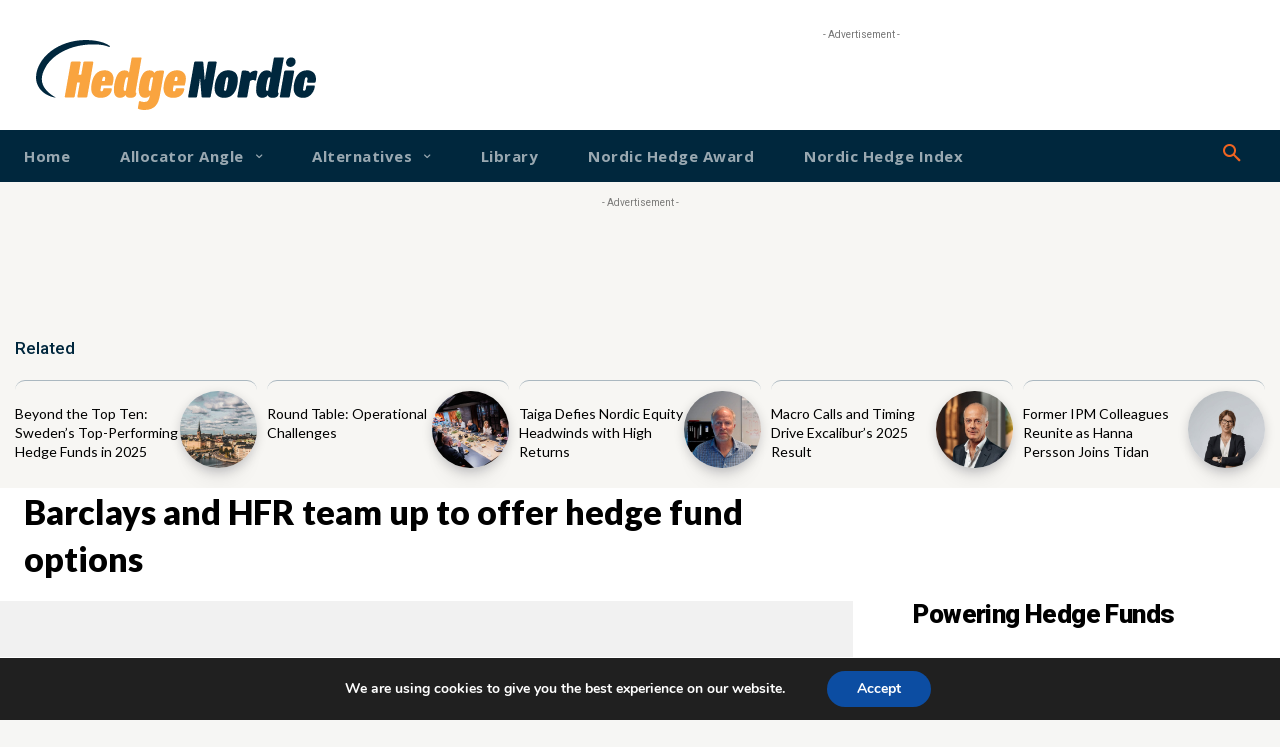

--- FILE ---
content_type: text/html; charset=UTF-8
request_url: https://hedgenordic.com/2005/09/barclays-and-hfr-team-up-to-offer-hedge-fund-options/
body_size: 75376
content:
<!doctype html >
<!--[if IE 8]>    <html class="ie8" lang="en"> <![endif]-->
<!--[if IE 9]>    <html class="ie9" lang="en"> <![endif]-->
<!--[if gt IE 8]><!--> <html lang="en-US"> <!--<![endif]-->
<head>
    <title>Barclays and HFR team up to offer hedge fund options - HedgeNordic</title>
    <meta charset="UTF-8" />
    <meta name="viewport" content="width=device-width, initial-scale=1.0">
    <link rel="pingback" href="https://hedgenordic.com/xmlrpc.php" />
    <meta name='robots' content='index, follow, max-image-preview:large, max-snippet:-1, max-video-preview:-1' />

	<!-- This site is optimized with the Yoast SEO plugin v26.7 - https://yoast.com/wordpress/plugins/seo/ -->
	<link rel="canonical" href="https://hedgenordic.com/2005/09/barclays-and-hfr-team-up-to-offer-hedge-fund-options/" />
	<meta property="og:locale" content="en_US" />
	<meta property="og:type" content="article" />
	<meta property="og:title" content="Barclays and HFR team up to offer hedge fund options - HedgeNordic" />
	<meta property="og:description" content="September 22 (Reuters): Barclays Capital has joined forces with U.S.-based HFR to offer investors hedge fund-linked tradable options, according to Reuters. The European call options will be based on HFR&#8217;s Global Hedge Fund Index and Barclays" />
	<meta property="og:url" content="https://hedgenordic.com/2005/09/barclays-and-hfr-team-up-to-offer-hedge-fund-options/" />
	<meta property="og:site_name" content="HedgeNordic" />
	<meta property="article:published_time" content="2005-09-22T12:43:42+00:00" />
	<meta property="article:modified_time" content="2013-09-03T14:32:43+00:00" />
	<meta name="author" content="HedgeNordic Editorial Team" />
	<meta name="twitter:card" content="summary_large_image" />
	<meta name="twitter:label1" content="Written by" />
	<meta name="twitter:data1" content="HedgeNordic Editorial Team" />
	<script type="application/ld+json" class="yoast-schema-graph">{"@context":"https://schema.org","@graph":[{"@type":"Article","@id":"https://hedgenordic.com/2005/09/barclays-and-hfr-team-up-to-offer-hedge-fund-options/#article","isPartOf":{"@id":"https://hedgenordic.com/2005/09/barclays-and-hfr-team-up-to-offer-hedge-fund-options/"},"author":{"name":"HedgeNordic Editorial Team","@id":"https://hedgenordic.com/#/schema/person/1fd45215fc2963303ab1b419b8da3a6c"},"headline":"Barclays and HFR team up to offer hedge fund options","datePublished":"2005-09-22T12:43:42+00:00","dateModified":"2013-09-03T14:32:43+00:00","mainEntityOfPage":{"@id":"https://hedgenordic.com/2005/09/barclays-and-hfr-team-up-to-offer-hedge-fund-options/"},"wordCount":48,"publisher":{"@id":"https://hedgenordic.com/#organization"},"articleSection":["News in English"],"inLanguage":"en-US"},{"@type":"WebPage","@id":"https://hedgenordic.com/2005/09/barclays-and-hfr-team-up-to-offer-hedge-fund-options/","url":"https://hedgenordic.com/2005/09/barclays-and-hfr-team-up-to-offer-hedge-fund-options/","name":"Barclays and HFR team up to offer hedge fund options - HedgeNordic","isPartOf":{"@id":"https://hedgenordic.com/#website"},"datePublished":"2005-09-22T12:43:42+00:00","dateModified":"2013-09-03T14:32:43+00:00","breadcrumb":{"@id":"https://hedgenordic.com/2005/09/barclays-and-hfr-team-up-to-offer-hedge-fund-options/#breadcrumb"},"inLanguage":"en-US","potentialAction":[{"@type":"ReadAction","target":["https://hedgenordic.com/2005/09/barclays-and-hfr-team-up-to-offer-hedge-fund-options/"]}]},{"@type":"BreadcrumbList","@id":"https://hedgenordic.com/2005/09/barclays-and-hfr-team-up-to-offer-hedge-fund-options/#breadcrumb","itemListElement":[{"@type":"ListItem","position":1,"name":"Home","item":"https://hedgenordic.com/"},{"@type":"ListItem","position":2,"name":"Barclays and HFR team up to offer hedge fund options"}]},{"@type":"WebSite","@id":"https://hedgenordic.com/#website","url":"https://hedgenordic.com/","name":"HedgeNordic","description":"HedgeNordic is a true single access point to the Nordic hedge funds and alternatives.","publisher":{"@id":"https://hedgenordic.com/#organization"},"potentialAction":[{"@type":"SearchAction","target":{"@type":"EntryPoint","urlTemplate":"https://hedgenordic.com/?s={search_term_string}"},"query-input":{"@type":"PropertyValueSpecification","valueRequired":true,"valueName":"search_term_string"}}],"inLanguage":"en-US"},{"@type":"Organization","@id":"https://hedgenordic.com/#organization","name":"HedgeNordic","url":"https://hedgenordic.com/","logo":{"@type":"ImageObject","inLanguage":"en-US","@id":"https://hedgenordic.com/#/schema/logo/image/","url":"https://hedgenordic.com/wp-content/uploads/2025/02/1000x750_0001_logo_Hedgenordric_2024_v1o-e1739869165952.png","contentUrl":"https://hedgenordic.com/wp-content/uploads/2025/02/1000x750_0001_logo_Hedgenordric_2024_v1o-e1739869165952.png","width":942,"height":257,"caption":"HedgeNordic"},"image":{"@id":"https://hedgenordic.com/#/schema/logo/image/"},"sameAs":["https://www.linkedin.com/company/18250340/admin/dashboard/"]},{"@type":"Person","@id":"https://hedgenordic.com/#/schema/person/1fd45215fc2963303ab1b419b8da3a6c","name":"HedgeNordic Editorial Team","image":{"@type":"ImageObject","inLanguage":"en-US","@id":"https://hedgenordic.com/#/schema/person/image/","url":"https://secure.gravatar.com/avatar/80b67a8c9d1394d48a2ce2f2fb5072cacf0acedbdaf239070da0427465ddb986?s=96&d=mm&r=g","contentUrl":"https://secure.gravatar.com/avatar/80b67a8c9d1394d48a2ce2f2fb5072cacf0acedbdaf239070da0427465ddb986?s=96&d=mm&r=g","caption":"HedgeNordic Editorial Team"},"description":"This article was written, or published, by the HedgeNordic editorial team.","url":"https://hedgenordic.com/author/hedgenordic/"}]}</script>
	<!-- / Yoast SEO plugin. -->


<link rel='dns-prefetch' href='//cdn.usefathom.com' />
<link rel='dns-prefetch' href='//fonts.googleapis.com' />
<link rel="alternate" type="application/rss+xml" title="HedgeNordic &raquo; Feed" href="https://hedgenordic.com/feed/" />
<link rel="alternate" type="application/rss+xml" title="HedgeNordic &raquo; Comments Feed" href="https://hedgenordic.com/comments/feed/" />
<link rel="alternate" title="oEmbed (JSON)" type="application/json+oembed" href="https://hedgenordic.com/wp-json/oembed/1.0/embed?url=https%3A%2F%2Fhedgenordic.com%2F2005%2F09%2Fbarclays-and-hfr-team-up-to-offer-hedge-fund-options%2F" />
<link rel="alternate" title="oEmbed (XML)" type="text/xml+oembed" href="https://hedgenordic.com/wp-json/oembed/1.0/embed?url=https%3A%2F%2Fhedgenordic.com%2F2005%2F09%2Fbarclays-and-hfr-team-up-to-offer-hedge-fund-options%2F&#038;format=xml" />
<style id='wp-img-auto-sizes-contain-inline-css' type='text/css'>
img:is([sizes=auto i],[sizes^="auto," i]){contain-intrinsic-size:3000px 1500px}
/*# sourceURL=wp-img-auto-sizes-contain-inline-css */
</style>
<link rel='stylesheet' id='bunyad-shortcodes-css' href='https://hedgenordic.com/wp-content/plugins/bunyad-shortcodes-OFF/css/shortcodes.css?ver=6.9' type='text/css' media='all' />
<style id='wp-emoji-styles-inline-css' type='text/css'>

	img.wp-smiley, img.emoji {
		display: inline !important;
		border: none !important;
		box-shadow: none !important;
		height: 1em !important;
		width: 1em !important;
		margin: 0 0.07em !important;
		vertical-align: -0.1em !important;
		background: none !important;
		padding: 0 !important;
	}
/*# sourceURL=wp-emoji-styles-inline-css */
</style>
<link rel='stylesheet' id='wp-block-library-css' href='https://hedgenordic.com/wp-includes/css/dist/block-library/style.min.css?ver=6.9' type='text/css' media='all' />
<style id='global-styles-inline-css' type='text/css'>
:root{--wp--preset--aspect-ratio--square: 1;--wp--preset--aspect-ratio--4-3: 4/3;--wp--preset--aspect-ratio--3-4: 3/4;--wp--preset--aspect-ratio--3-2: 3/2;--wp--preset--aspect-ratio--2-3: 2/3;--wp--preset--aspect-ratio--16-9: 16/9;--wp--preset--aspect-ratio--9-16: 9/16;--wp--preset--color--black: #000000;--wp--preset--color--cyan-bluish-gray: #abb8c3;--wp--preset--color--white: #ffffff;--wp--preset--color--pale-pink: #f78da7;--wp--preset--color--vivid-red: #cf2e2e;--wp--preset--color--luminous-vivid-orange: #ff6900;--wp--preset--color--luminous-vivid-amber: #fcb900;--wp--preset--color--light-green-cyan: #7bdcb5;--wp--preset--color--vivid-green-cyan: #00d084;--wp--preset--color--pale-cyan-blue: #8ed1fc;--wp--preset--color--vivid-cyan-blue: #0693e3;--wp--preset--color--vivid-purple: #9b51e0;--wp--preset--gradient--vivid-cyan-blue-to-vivid-purple: linear-gradient(135deg,rgb(6,147,227) 0%,rgb(155,81,224) 100%);--wp--preset--gradient--light-green-cyan-to-vivid-green-cyan: linear-gradient(135deg,rgb(122,220,180) 0%,rgb(0,208,130) 100%);--wp--preset--gradient--luminous-vivid-amber-to-luminous-vivid-orange: linear-gradient(135deg,rgb(252,185,0) 0%,rgb(255,105,0) 100%);--wp--preset--gradient--luminous-vivid-orange-to-vivid-red: linear-gradient(135deg,rgb(255,105,0) 0%,rgb(207,46,46) 100%);--wp--preset--gradient--very-light-gray-to-cyan-bluish-gray: linear-gradient(135deg,rgb(238,238,238) 0%,rgb(169,184,195) 100%);--wp--preset--gradient--cool-to-warm-spectrum: linear-gradient(135deg,rgb(74,234,220) 0%,rgb(151,120,209) 20%,rgb(207,42,186) 40%,rgb(238,44,130) 60%,rgb(251,105,98) 80%,rgb(254,248,76) 100%);--wp--preset--gradient--blush-light-purple: linear-gradient(135deg,rgb(255,206,236) 0%,rgb(152,150,240) 100%);--wp--preset--gradient--blush-bordeaux: linear-gradient(135deg,rgb(254,205,165) 0%,rgb(254,45,45) 50%,rgb(107,0,62) 100%);--wp--preset--gradient--luminous-dusk: linear-gradient(135deg,rgb(255,203,112) 0%,rgb(199,81,192) 50%,rgb(65,88,208) 100%);--wp--preset--gradient--pale-ocean: linear-gradient(135deg,rgb(255,245,203) 0%,rgb(182,227,212) 50%,rgb(51,167,181) 100%);--wp--preset--gradient--electric-grass: linear-gradient(135deg,rgb(202,248,128) 0%,rgb(113,206,126) 100%);--wp--preset--gradient--midnight: linear-gradient(135deg,rgb(2,3,129) 0%,rgb(40,116,252) 100%);--wp--preset--font-size--small: 11px;--wp--preset--font-size--medium: 20px;--wp--preset--font-size--large: 32px;--wp--preset--font-size--x-large: 42px;--wp--preset--font-size--regular: 15px;--wp--preset--font-size--larger: 50px;--wp--preset--spacing--20: 0.44rem;--wp--preset--spacing--30: 0.67rem;--wp--preset--spacing--40: 1rem;--wp--preset--spacing--50: 1.5rem;--wp--preset--spacing--60: 2.25rem;--wp--preset--spacing--70: 3.38rem;--wp--preset--spacing--80: 5.06rem;--wp--preset--shadow--natural: 6px 6px 9px rgba(0, 0, 0, 0.2);--wp--preset--shadow--deep: 12px 12px 50px rgba(0, 0, 0, 0.4);--wp--preset--shadow--sharp: 6px 6px 0px rgba(0, 0, 0, 0.2);--wp--preset--shadow--outlined: 6px 6px 0px -3px rgb(255, 255, 255), 6px 6px rgb(0, 0, 0);--wp--preset--shadow--crisp: 6px 6px 0px rgb(0, 0, 0);}:where(.is-layout-flex){gap: 0.5em;}:where(.is-layout-grid){gap: 0.5em;}body .is-layout-flex{display: flex;}.is-layout-flex{flex-wrap: wrap;align-items: center;}.is-layout-flex > :is(*, div){margin: 0;}body .is-layout-grid{display: grid;}.is-layout-grid > :is(*, div){margin: 0;}:where(.wp-block-columns.is-layout-flex){gap: 2em;}:where(.wp-block-columns.is-layout-grid){gap: 2em;}:where(.wp-block-post-template.is-layout-flex){gap: 1.25em;}:where(.wp-block-post-template.is-layout-grid){gap: 1.25em;}.has-black-color{color: var(--wp--preset--color--black) !important;}.has-cyan-bluish-gray-color{color: var(--wp--preset--color--cyan-bluish-gray) !important;}.has-white-color{color: var(--wp--preset--color--white) !important;}.has-pale-pink-color{color: var(--wp--preset--color--pale-pink) !important;}.has-vivid-red-color{color: var(--wp--preset--color--vivid-red) !important;}.has-luminous-vivid-orange-color{color: var(--wp--preset--color--luminous-vivid-orange) !important;}.has-luminous-vivid-amber-color{color: var(--wp--preset--color--luminous-vivid-amber) !important;}.has-light-green-cyan-color{color: var(--wp--preset--color--light-green-cyan) !important;}.has-vivid-green-cyan-color{color: var(--wp--preset--color--vivid-green-cyan) !important;}.has-pale-cyan-blue-color{color: var(--wp--preset--color--pale-cyan-blue) !important;}.has-vivid-cyan-blue-color{color: var(--wp--preset--color--vivid-cyan-blue) !important;}.has-vivid-purple-color{color: var(--wp--preset--color--vivid-purple) !important;}.has-black-background-color{background-color: var(--wp--preset--color--black) !important;}.has-cyan-bluish-gray-background-color{background-color: var(--wp--preset--color--cyan-bluish-gray) !important;}.has-white-background-color{background-color: var(--wp--preset--color--white) !important;}.has-pale-pink-background-color{background-color: var(--wp--preset--color--pale-pink) !important;}.has-vivid-red-background-color{background-color: var(--wp--preset--color--vivid-red) !important;}.has-luminous-vivid-orange-background-color{background-color: var(--wp--preset--color--luminous-vivid-orange) !important;}.has-luminous-vivid-amber-background-color{background-color: var(--wp--preset--color--luminous-vivid-amber) !important;}.has-light-green-cyan-background-color{background-color: var(--wp--preset--color--light-green-cyan) !important;}.has-vivid-green-cyan-background-color{background-color: var(--wp--preset--color--vivid-green-cyan) !important;}.has-pale-cyan-blue-background-color{background-color: var(--wp--preset--color--pale-cyan-blue) !important;}.has-vivid-cyan-blue-background-color{background-color: var(--wp--preset--color--vivid-cyan-blue) !important;}.has-vivid-purple-background-color{background-color: var(--wp--preset--color--vivid-purple) !important;}.has-black-border-color{border-color: var(--wp--preset--color--black) !important;}.has-cyan-bluish-gray-border-color{border-color: var(--wp--preset--color--cyan-bluish-gray) !important;}.has-white-border-color{border-color: var(--wp--preset--color--white) !important;}.has-pale-pink-border-color{border-color: var(--wp--preset--color--pale-pink) !important;}.has-vivid-red-border-color{border-color: var(--wp--preset--color--vivid-red) !important;}.has-luminous-vivid-orange-border-color{border-color: var(--wp--preset--color--luminous-vivid-orange) !important;}.has-luminous-vivid-amber-border-color{border-color: var(--wp--preset--color--luminous-vivid-amber) !important;}.has-light-green-cyan-border-color{border-color: var(--wp--preset--color--light-green-cyan) !important;}.has-vivid-green-cyan-border-color{border-color: var(--wp--preset--color--vivid-green-cyan) !important;}.has-pale-cyan-blue-border-color{border-color: var(--wp--preset--color--pale-cyan-blue) !important;}.has-vivid-cyan-blue-border-color{border-color: var(--wp--preset--color--vivid-cyan-blue) !important;}.has-vivid-purple-border-color{border-color: var(--wp--preset--color--vivid-purple) !important;}.has-vivid-cyan-blue-to-vivid-purple-gradient-background{background: var(--wp--preset--gradient--vivid-cyan-blue-to-vivid-purple) !important;}.has-light-green-cyan-to-vivid-green-cyan-gradient-background{background: var(--wp--preset--gradient--light-green-cyan-to-vivid-green-cyan) !important;}.has-luminous-vivid-amber-to-luminous-vivid-orange-gradient-background{background: var(--wp--preset--gradient--luminous-vivid-amber-to-luminous-vivid-orange) !important;}.has-luminous-vivid-orange-to-vivid-red-gradient-background{background: var(--wp--preset--gradient--luminous-vivid-orange-to-vivid-red) !important;}.has-very-light-gray-to-cyan-bluish-gray-gradient-background{background: var(--wp--preset--gradient--very-light-gray-to-cyan-bluish-gray) !important;}.has-cool-to-warm-spectrum-gradient-background{background: var(--wp--preset--gradient--cool-to-warm-spectrum) !important;}.has-blush-light-purple-gradient-background{background: var(--wp--preset--gradient--blush-light-purple) !important;}.has-blush-bordeaux-gradient-background{background: var(--wp--preset--gradient--blush-bordeaux) !important;}.has-luminous-dusk-gradient-background{background: var(--wp--preset--gradient--luminous-dusk) !important;}.has-pale-ocean-gradient-background{background: var(--wp--preset--gradient--pale-ocean) !important;}.has-electric-grass-gradient-background{background: var(--wp--preset--gradient--electric-grass) !important;}.has-midnight-gradient-background{background: var(--wp--preset--gradient--midnight) !important;}.has-small-font-size{font-size: var(--wp--preset--font-size--small) !important;}.has-medium-font-size{font-size: var(--wp--preset--font-size--medium) !important;}.has-large-font-size{font-size: var(--wp--preset--font-size--large) !important;}.has-x-large-font-size{font-size: var(--wp--preset--font-size--x-large) !important;}
/*# sourceURL=global-styles-inline-css */
</style>

<style id='classic-theme-styles-inline-css' type='text/css'>
/*! This file is auto-generated */
.wp-block-button__link{color:#fff;background-color:#32373c;border-radius:9999px;box-shadow:none;text-decoration:none;padding:calc(.667em + 2px) calc(1.333em + 2px);font-size:1.125em}.wp-block-file__button{background:#32373c;color:#fff;text-decoration:none}
/*# sourceURL=/wp-includes/css/classic-themes.min.css */
</style>
<link rel='stylesheet' id='pdfprnt_frontend-css' href='https://hedgenordic.com/wp-content/plugins/pdf-print/css/frontend.css?ver=2.4.5' type='text/css' media='all' />
<link rel='stylesheet' id='td-plugin-multi-purpose-css' href='https://hedgenordic.com/wp-content/plugins/td-composer/td-multi-purpose/style.css?ver=7cd248d7ca13c255207c3f8b916c3f00' type='text/css' media='all' />
<link rel='stylesheet' id='google-fonts-style-css' href='https://fonts.googleapis.com/css?family=Lato%3A400%2C500%2C700%2C900%7COpen+Sans%3A400%2C600%2C700%2C500%2C900%7CRoboto%3A400%2C600%2C700%2C500%2C900%7CLato%3A700%2C900%2C400%2C500&#038;display=swap&#038;ver=12.7.3' type='text/css' media='all' />
<link rel='stylesheet' id='tablepress-default-css' href='https://hedgenordic.com/wp-content/plugins/tablepress/css/build/default.css?ver=3.2.6' type='text/css' media='all' />
<link rel='stylesheet' id='tds-front-css' href='https://hedgenordic.com/wp-content/plugins/td-subscription/assets/css/tds-front.css?ver=1.7.3' type='text/css' media='all' />
<link rel='stylesheet' id='td-theme-css' href='https://hedgenordic.com/wp-content/themes/Newspaper/style.css?ver=12.7.3' type='text/css' media='all' />
<style id='td-theme-inline-css' type='text/css'>@media (max-width:767px){.td-header-desktop-wrap{display:none}}@media (min-width:767px){.td-header-mobile-wrap{display:none}}</style>
<link rel='stylesheet' id='td-theme-child-css' href='https://hedgenordic.com/wp-content/themes/Newspaper-child/style.css?ver=12.7.3c' type='text/css' media='all' />
<link rel='stylesheet' id='open_iconic-css' href='https://hedgenordic.com/wp-content/plugins/td-composer/assets/fonts/open-iconic/open-iconic.css?ver=7cd248d7ca13c255207c3f8b916c3f00' type='text/css' media='all' />
<link rel='stylesheet' id='__EPYT__style-css' href='https://hedgenordic.com/wp-content/plugins/youtube-embed-plus/styles/ytprefs.min.css?ver=14.2.4' type='text/css' media='all' />
<style id='__EPYT__style-inline-css' type='text/css'>

                .epyt-gallery-thumb {
                        width: 33.333%;
                }
                
/*# sourceURL=__EPYT__style-inline-css */
</style>
<link rel='stylesheet' id='moove_gdpr_frontend-css' href='https://hedgenordic.com/wp-content/plugins/gdpr-cookie-compliance/dist/styles/gdpr-main.css?ver=5.0.9' type='text/css' media='all' />
<style id='moove_gdpr_frontend-inline-css' type='text/css'>
#moove_gdpr_cookie_modal,#moove_gdpr_cookie_info_bar,.gdpr_cookie_settings_shortcode_content{font-family:&#039;Nunito&#039;,sans-serif}#moove_gdpr_save_popup_settings_button{background-color:#373737;color:#fff}#moove_gdpr_save_popup_settings_button:hover{background-color:#000}#moove_gdpr_cookie_info_bar .moove-gdpr-info-bar-container .moove-gdpr-info-bar-content a.mgbutton,#moove_gdpr_cookie_info_bar .moove-gdpr-info-bar-container .moove-gdpr-info-bar-content button.mgbutton{background-color:#0C4DA2}#moove_gdpr_cookie_modal .moove-gdpr-modal-content .moove-gdpr-modal-footer-content .moove-gdpr-button-holder a.mgbutton,#moove_gdpr_cookie_modal .moove-gdpr-modal-content .moove-gdpr-modal-footer-content .moove-gdpr-button-holder button.mgbutton,.gdpr_cookie_settings_shortcode_content .gdpr-shr-button.button-green{background-color:#0C4DA2;border-color:#0C4DA2}#moove_gdpr_cookie_modal .moove-gdpr-modal-content .moove-gdpr-modal-footer-content .moove-gdpr-button-holder a.mgbutton:hover,#moove_gdpr_cookie_modal .moove-gdpr-modal-content .moove-gdpr-modal-footer-content .moove-gdpr-button-holder button.mgbutton:hover,.gdpr_cookie_settings_shortcode_content .gdpr-shr-button.button-green:hover{background-color:#fff;color:#0C4DA2}#moove_gdpr_cookie_modal .moove-gdpr-modal-content .moove-gdpr-modal-close i,#moove_gdpr_cookie_modal .moove-gdpr-modal-content .moove-gdpr-modal-close span.gdpr-icon{background-color:#0C4DA2;border:1px solid #0C4DA2}#moove_gdpr_cookie_info_bar span.moove-gdpr-infobar-allow-all.focus-g,#moove_gdpr_cookie_info_bar span.moove-gdpr-infobar-allow-all:focus,#moove_gdpr_cookie_info_bar button.moove-gdpr-infobar-allow-all.focus-g,#moove_gdpr_cookie_info_bar button.moove-gdpr-infobar-allow-all:focus,#moove_gdpr_cookie_info_bar span.moove-gdpr-infobar-reject-btn.focus-g,#moove_gdpr_cookie_info_bar span.moove-gdpr-infobar-reject-btn:focus,#moove_gdpr_cookie_info_bar button.moove-gdpr-infobar-reject-btn.focus-g,#moove_gdpr_cookie_info_bar button.moove-gdpr-infobar-reject-btn:focus,#moove_gdpr_cookie_info_bar span.change-settings-button.focus-g,#moove_gdpr_cookie_info_bar span.change-settings-button:focus,#moove_gdpr_cookie_info_bar button.change-settings-button.focus-g,#moove_gdpr_cookie_info_bar button.change-settings-button:focus{-webkit-box-shadow:0 0 1px 3px #0C4DA2;-moz-box-shadow:0 0 1px 3px #0C4DA2;box-shadow:0 0 1px 3px #0C4DA2}#moove_gdpr_cookie_modal .moove-gdpr-modal-content .moove-gdpr-modal-close i:hover,#moove_gdpr_cookie_modal .moove-gdpr-modal-content .moove-gdpr-modal-close span.gdpr-icon:hover,#moove_gdpr_cookie_info_bar span[data-href]>u.change-settings-button{color:#0C4DA2}#moove_gdpr_cookie_modal .moove-gdpr-modal-content .moove-gdpr-modal-left-content #moove-gdpr-menu li.menu-item-selected a span.gdpr-icon,#moove_gdpr_cookie_modal .moove-gdpr-modal-content .moove-gdpr-modal-left-content #moove-gdpr-menu li.menu-item-selected button span.gdpr-icon{color:inherit}#moove_gdpr_cookie_modal .moove-gdpr-modal-content .moove-gdpr-modal-left-content #moove-gdpr-menu li a span.gdpr-icon,#moove_gdpr_cookie_modal .moove-gdpr-modal-content .moove-gdpr-modal-left-content #moove-gdpr-menu li button span.gdpr-icon{color:inherit}#moove_gdpr_cookie_modal .gdpr-acc-link{line-height:0;font-size:0;color:transparent;position:absolute}#moove_gdpr_cookie_modal .moove-gdpr-modal-content .moove-gdpr-modal-close:hover i,#moove_gdpr_cookie_modal .moove-gdpr-modal-content .moove-gdpr-modal-left-content #moove-gdpr-menu li a,#moove_gdpr_cookie_modal .moove-gdpr-modal-content .moove-gdpr-modal-left-content #moove-gdpr-menu li button,#moove_gdpr_cookie_modal .moove-gdpr-modal-content .moove-gdpr-modal-left-content #moove-gdpr-menu li button i,#moove_gdpr_cookie_modal .moove-gdpr-modal-content .moove-gdpr-modal-left-content #moove-gdpr-menu li a i,#moove_gdpr_cookie_modal .moove-gdpr-modal-content .moove-gdpr-tab-main .moove-gdpr-tab-main-content a:hover,#moove_gdpr_cookie_info_bar.moove-gdpr-dark-scheme .moove-gdpr-info-bar-container .moove-gdpr-info-bar-content a.mgbutton:hover,#moove_gdpr_cookie_info_bar.moove-gdpr-dark-scheme .moove-gdpr-info-bar-container .moove-gdpr-info-bar-content button.mgbutton:hover,#moove_gdpr_cookie_info_bar.moove-gdpr-dark-scheme .moove-gdpr-info-bar-container .moove-gdpr-info-bar-content a:hover,#moove_gdpr_cookie_info_bar.moove-gdpr-dark-scheme .moove-gdpr-info-bar-container .moove-gdpr-info-bar-content button:hover,#moove_gdpr_cookie_info_bar.moove-gdpr-dark-scheme .moove-gdpr-info-bar-container .moove-gdpr-info-bar-content span.change-settings-button:hover,#moove_gdpr_cookie_info_bar.moove-gdpr-dark-scheme .moove-gdpr-info-bar-container .moove-gdpr-info-bar-content button.change-settings-button:hover,#moove_gdpr_cookie_info_bar.moove-gdpr-dark-scheme .moove-gdpr-info-bar-container .moove-gdpr-info-bar-content u.change-settings-button:hover,#moove_gdpr_cookie_info_bar span[data-href]>u.change-settings-button,#moove_gdpr_cookie_info_bar.moove-gdpr-dark-scheme .moove-gdpr-info-bar-container .moove-gdpr-info-bar-content a.mgbutton.focus-g,#moove_gdpr_cookie_info_bar.moove-gdpr-dark-scheme .moove-gdpr-info-bar-container .moove-gdpr-info-bar-content button.mgbutton.focus-g,#moove_gdpr_cookie_info_bar.moove-gdpr-dark-scheme .moove-gdpr-info-bar-container .moove-gdpr-info-bar-content a.focus-g,#moove_gdpr_cookie_info_bar.moove-gdpr-dark-scheme .moove-gdpr-info-bar-container .moove-gdpr-info-bar-content button.focus-g,#moove_gdpr_cookie_info_bar.moove-gdpr-dark-scheme .moove-gdpr-info-bar-container .moove-gdpr-info-bar-content a.mgbutton:focus,#moove_gdpr_cookie_info_bar.moove-gdpr-dark-scheme .moove-gdpr-info-bar-container .moove-gdpr-info-bar-content button.mgbutton:focus,#moove_gdpr_cookie_info_bar.moove-gdpr-dark-scheme .moove-gdpr-info-bar-container .moove-gdpr-info-bar-content a:focus,#moove_gdpr_cookie_info_bar.moove-gdpr-dark-scheme .moove-gdpr-info-bar-container .moove-gdpr-info-bar-content button:focus,#moove_gdpr_cookie_info_bar.moove-gdpr-dark-scheme .moove-gdpr-info-bar-container .moove-gdpr-info-bar-content span.change-settings-button.focus-g,span.change-settings-button:focus,button.change-settings-button.focus-g,button.change-settings-button:focus,#moove_gdpr_cookie_info_bar.moove-gdpr-dark-scheme .moove-gdpr-info-bar-container .moove-gdpr-info-bar-content u.change-settings-button.focus-g,#moove_gdpr_cookie_info_bar.moove-gdpr-dark-scheme .moove-gdpr-info-bar-container .moove-gdpr-info-bar-content u.change-settings-button:focus{color:#0C4DA2}#moove_gdpr_cookie_modal .moove-gdpr-branding.focus-g span,#moove_gdpr_cookie_modal .moove-gdpr-modal-content .moove-gdpr-tab-main a.focus-g,#moove_gdpr_cookie_modal .moove-gdpr-modal-content .moove-gdpr-tab-main .gdpr-cd-details-toggle.focus-g{color:#0C4DA2}#moove_gdpr_cookie_modal.gdpr_lightbox-hide{display:none}
/*# sourceURL=moove_gdpr_frontend-inline-css */
</style>
<link rel='stylesheet' id='td-legacy-framework-front-style-css' href='https://hedgenordic.com/wp-content/plugins/td-composer/legacy/Newspaper/assets/css/td_legacy_main.css?ver=7cd248d7ca13c255207c3f8b916c3f00' type='text/css' media='all' />
<link rel='stylesheet' id='td-standard-pack-framework-front-style-css' href='https://hedgenordic.com/wp-content/plugins/td-standard-pack/Newspaper/assets/css/td_standard_pack_main.css?ver=c12e6da63ed2f212e87e44e5e9b9a302' type='text/css' media='all' />
<link rel='stylesheet' id='tdb_style_cloud_templates_front-css' href='https://hedgenordic.com/wp-content/plugins/td-cloud-library/assets/css/tdb_main.css?ver=6127d3b6131f900b2e62bb855b13dc3b' type='text/css' media='all' />
<!--n2css--><!--n2js--><script type="text/javascript" src="https://cdn.usefathom.com/script.js" id="fathom-snippet-js" defer="defer" data-wp-strategy="defer" data-site="WMAZRJZX"   data-no-minify></script>
<script type="text/javascript" src="https://hedgenordic.com/wp-includes/js/jquery/jquery.min.js?ver=3.7.1" id="jquery-core-js"></script>
<script type="text/javascript" src="https://hedgenordic.com/wp-includes/js/jquery/jquery-migrate.min.js?ver=3.4.1" id="jquery-migrate-js"></script>
<script type="text/javascript" id="3d-flip-book-client-locale-loader-js-extra">
/* <![CDATA[ */
var FB3D_CLIENT_LOCALE = {"ajaxurl":"https://hedgenordic.com/wp-admin/admin-ajax.php","dictionary":{"Table of contents":"Table of contents","Close":"Close","Bookmarks":"Bookmarks","Thumbnails":"Thumbnails","Search":"Search","Share":"Share","Facebook":"Facebook","Twitter":"Twitter","Email":"Email","Play":"Play","Previous page":"Previous page","Next page":"Next page","Zoom in":"Zoom in","Zoom out":"Zoom out","Fit view":"Fit view","Auto play":"Auto play","Full screen":"Full screen","More":"More","Smart pan":"Smart pan","Single page":"Single page","Sounds":"Sounds","Stats":"Stats","Print":"Print","Download":"Download","Goto first page":"Goto first page","Goto last page":"Goto last page"},"images":"https://hedgenordic.com/wp-content/plugins/interactive-3d-flipbook-powered-physics-engine/assets/images/","jsData":{"urls":[],"posts":{"ids_mis":[],"ids":[]},"pages":[],"firstPages":[],"bookCtrlProps":[],"bookTemplates":[]},"key":"3d-flip-book","pdfJS":{"pdfJsLib":"https://hedgenordic.com/wp-content/plugins/interactive-3d-flipbook-powered-physics-engine/assets/js/pdf.min.js?ver=4.3.136","pdfJsWorker":"https://hedgenordic.com/wp-content/plugins/interactive-3d-flipbook-powered-physics-engine/assets/js/pdf.worker.js?ver=4.3.136","stablePdfJsLib":"https://hedgenordic.com/wp-content/plugins/interactive-3d-flipbook-powered-physics-engine/assets/js/stable/pdf.min.js?ver=2.5.207","stablePdfJsWorker":"https://hedgenordic.com/wp-content/plugins/interactive-3d-flipbook-powered-physics-engine/assets/js/stable/pdf.worker.js?ver=2.5.207","pdfJsCMapUrl":"https://hedgenordic.com/wp-content/plugins/interactive-3d-flipbook-powered-physics-engine/assets/cmaps/"},"cacheurl":"https://hedgenordic.com/wp-content/uploads/3d-flip-book/cache/","pluginsurl":"https://hedgenordic.com/wp-content/plugins/","pluginurl":"https://hedgenordic.com/wp-content/plugins/interactive-3d-flipbook-powered-physics-engine/","thumbnailSize":{"width":"150","height":"150"},"version":"1.16.17"};
//# sourceURL=3d-flip-book-client-locale-loader-js-extra
/* ]]> */
</script>
<script type="text/javascript" src="https://hedgenordic.com/wp-content/plugins/interactive-3d-flipbook-powered-physics-engine/assets/js/client-locale-loader.js?ver=1.16.17" id="3d-flip-book-client-locale-loader-js" async="async" data-wp-strategy="async"></script>
<script type="text/javascript" id="__ytprefs__-js-extra">
/* <![CDATA[ */
var _EPYT_ = {"ajaxurl":"https://hedgenordic.com/wp-admin/admin-ajax.php","security":"04cceebf8e","gallery_scrolloffset":"20","eppathtoscripts":"https://hedgenordic.com/wp-content/plugins/youtube-embed-plus/scripts/","eppath":"https://hedgenordic.com/wp-content/plugins/youtube-embed-plus/","epresponsiveselector":"[\"iframe.__youtube_prefs_widget__\"]","epdovol":"1","version":"14.2.4","evselector":"iframe.__youtube_prefs__[src], iframe[src*=\"youtube.com/embed/\"], iframe[src*=\"youtube-nocookie.com/embed/\"]","ajax_compat":"","maxres_facade":"eager","ytapi_load":"light","pause_others":"","stopMobileBuffer":"1","facade_mode":"","not_live_on_channel":""};
//# sourceURL=__ytprefs__-js-extra
/* ]]> */
</script>
<script type="text/javascript" src="https://hedgenordic.com/wp-content/plugins/youtube-embed-plus/scripts/ytprefs.min.js?ver=14.2.4" id="__ytprefs__-js"></script>
<link rel="EditURI" type="application/rsd+xml" title="RSD" href="https://hedgenordic.com/xmlrpc.php?rsd" />
<meta name="generator" content="WordPress 6.9" />
<link rel='shortlink' href='https://hedgenordic.com/?p=16989' />
<!-- Google tag (gtag.js) -->
<script async src="https://www.googletagmanager.com/gtag/js?id=G-KP379YDG44"></script>
<script>
  window.dataLayer = window.dataLayer || [];
  function gtag(){dataLayer.push(arguments);}
  gtag('js', new Date());

  gtag('config', 'G-KP379YDG44');
</script>

<script async='async' src='https://lwadm.com/lw/pbjs?pid=6172ab15-6017-47e5-accc-585671a7753e'></script>
<script type='text/javascript'>
    var lwhb = lwhb || {cmd:[]};
</script>

		<script>
		(function(h,o,t,j,a,r){
			h.hj=h.hj||function(){(h.hj.q=h.hj.q||[]).push(arguments)};
			h._hjSettings={hjid:6487783,hjsv:5};
			a=o.getElementsByTagName('head')[0];
			r=o.createElement('script');r.async=1;
			r.src=t+h._hjSettings.hjid+j+h._hjSettings.hjsv;
			a.appendChild(r);
		})(window,document,'//static.hotjar.com/c/hotjar-','.js?sv=');
		</script>
		    <script>
        window.tdb_global_vars = {"wpRestUrl":"https:\/\/hedgenordic.com\/wp-json\/","permalinkStructure":"\/%year%\/%monthnum%\/%postname%\/"};
        window.tdb_p_autoload_vars = {"isAjax":false,"isAdminBarShowing":false,"autoloadStatus":"off","origPostEditUrl":null};
    </script>
    
    <style id="tdb-global-colors">:root{--wm-black:#000000;--wm-white:#FFFFFF;--wm-primary:#ff5f45;--wm-primary-dark:#ea3c1f;--wm-primary-bright:#ffb3a6;--wm-light-grey:#f2f2f2;--wm-med-grey:#e9e9e9;--wm-excerpt-grey:#9A9A9A;--ev-black:#0c1b1a;--ev-white:#FFFFFF;--ev-primary:#38EBE7;--ev-accent:#47cac5;--ev-primary-light:#B0F7F3;--ev-alternate:#8fdbd9;--ev-bg-grey:#f3f4f6;--ev-bg-grey-alt:#eaecee;--ev-bg-grey-neutral:#dbdcdf;--ev-blue-1:#7AB3ED;--ev-blue-2:#b5d6f7;--ev-rose-1:#f7c4c1;--ev-rose-2:#e5847f;--ev-dark-1:#3B6F6C;--ev-dark-2:#183533;--job-hunt-grey:#F3F3F3;--job-hunt-accent:#2623D3;--job-hunt-white:#FFFFFF;--job-hunt-black:#000000;--job-hunt-sep:#DADFE7;--job-hunt-shadow:rgba(16,24,40,0.05);--job-hunt-sep-light:#EAEDF1;--job-hunt-light-text:#697586;--job-hunt-sep-dark:#B4BFCA;--job-hunt-darker-text:#494F5C;--job-hunt-accent-transparent:rgba(38,35,211,0.1);--job-hunt-shadow-darker:rgba(16,24,40,0.3);--tt-accent-color:#E4A41E;--tt-hover:#504BDC;--tt-gray-dark:#777777;--tt-extra-color:#f4f4f4;--tt-primary-color:#000000;--dark:#0c0824;--accent:#EEB44A;--sep-dark:#2A2546;--violet:#201D48;--white-transparent:rgba(255,255,255,0.6);--white-transparent-2:rgba(255,255,255,0.8);--violet-2:#191639;--grey:#595A6C;--grey-2:#CACAD7;--grey-3:#F0F0F0;--grey-4:#E1E1EA;--violet-transparent:rgba(34,27,94,0.03);--accent-2:#D33B77;--grey-5:#84859E;--grey-6:#F5F5F5;--office-nexus-accent:#343090;--office-nexus-accent-lighter:#5f59f7;--office-nexus-text-primary:#111827;--office-nexus-text-secondary:#5C6B8D;--office-nexus-bg-white:#FFFFFF;--ofice-nexus-bg-site:#f6f8ff;--office-nexus-shadow:rgba(52,48,144,0.08);--office-nexus-border:#CFCFEA;--office-nexus-bg-section-light:#f0f2fb;--office-nexus-bg-section-dark:#111827;--office-nexus-text-white:#FFFFFF;--office-nexus-text-tertiary:#CFCFEA;--center-demo-1:#11B494;--center-demo-2:#099F8A;--cl-black:#231f1c;--cl-saturated-black:#74726F;--cl-desaturated-black:#A09894;--cl-desaturated-orange:#77583e;--cl-accent:#ab7448;--cl-primary:#db965e;--cl-dark-grey:#615a50;--cl-med-grey:#d1c8bb;--cl-light-grey:#e8e2d8;--cl-very-light-grey:#f6f2ea;--cl-white:#FFFFFF;--compass-bg:#0b0c0c;--compass-dark1:#151717;--compass-dark2:#202323;--compass-dark3:#353939;--compass-grey:#5d6363;--compass-offwhite:#d2d2d2;--compass-white:#FFFFFF;--compass-primary:#5DE6E7;--compass-accent:#0da3ac;--news-hub-dark-grey:#333;--news-hub-white:#FFFFFF;--news-hub-accent:#d61935;--news-hub-light-grey:#cccccc;--news-hub-black:#0f0f0f;--news-hub-accent-hover:#d6374f;--news-hub-medium-gray:#999999;--aniglobe-dark:#2e3837;--aniglobe-grey:#899e9b;--aniglobe-light:#e4eeed;--aniglobe-primary:#52e2cf;--aniglobe-accent:#27756b;--military-news-accent:#ef6421;--military-news-bg-1:#1f1f11;--military-news-bg-2:#33351E;--military-news-bg-3:#505331;--accent-color-1:#e52e2e;--accent-color-2:#FF4A4A;--base-color-1:#131F49;--light-color-1:#EDEDED;--light-border:#EDEDED;--base-gray:#717176;--light-gray:#F1F4F7;--light-red:#FCF7F5;--dark-border:#b1b4bc;--lc-contrast-co1:#ffd988;--lc-contrast-co2:#f5ad5f;--lc-white:#FFFFFF;--lc-lgrey:#EDEEEE;--lc-lgrey-c1:#cedfea;--lc-mgrey:#C1C6CA;--lc-primary:#48b0f2;--lc-lprimary:#94d5ff;--lc-dprimary:#007ac8;--lc-black:#18242c;--lc-greyish:#EEF0F4;--lc-dark-blue:#0F4A71;--lc-dark-grey:#969FA4;--lc-darker-blue:#0D3A55;--downtown-accent:#EDB500;--downtown-accent-light:#ffd13a;--downtown-accent-titles:#444444;--downtown-menu-bg:#01175e;--downtown-menu-bg-light:#0a2472;--eastcoastcheck-primary:#ffc03a;--eastcoastcheck-accent:#d2930b;--eastcoastcheck-black:#131d23;--eastcoastcheck-darkgrey:#4D5860;--eastcoastcheck-bluegrey:#abb8c0;--eastcoastcheck-grey:#e6eaed;--eastcoastcheck-lightgrey:#FBFBFB;--eastcoastcheck-white:#FFFFFF;--eastcoastcheck-bluegrey2:#5d7e93;--blck-custom-color-1:#052c54;--blck-custom-color-2:#f83aff;--blck-custom-color-3:#7c89a0;--blck-custom-color-4:#5325ea;--rtl-news-magazine-accent:#db5560;--accent-color:#fff}</style>

    
	            <style id="tdb-global-fonts">
                
:root{--kanit:Kanit;--sans-serif:Barlow;--ev-accent-font:Fahkwang;--ev-primary-font:Plus Jakarta Sans;--tt-secondary:Merriweather;--tt-extra:Red Hat Display;--tt-primary-font:Epilogue;--general:Karla;--office-nexus-global:Outfit;--cassio-lovo-global-sans:Gantari;--compass-global1:Outfit;--global-font-1:Poppins;--global-font-2:Roboto Condensed;--global-font-3:PT Serif;--serif:Faustina;--downtown-serif-font:Zilla Slab;--downtown-sans-serif-font:Red Hat Display;}
            </style>
            
<!-- JS generated by theme -->

<script type="text/javascript" id="td-generated-header-js">
    
    

	    var tdBlocksArray = []; //here we store all the items for the current page

	    // td_block class - each ajax block uses a object of this class for requests
	    function tdBlock() {
		    this.id = '';
		    this.block_type = 1; //block type id (1-234 etc)
		    this.atts = '';
		    this.td_column_number = '';
		    this.td_current_page = 1; //
		    this.post_count = 0; //from wp
		    this.found_posts = 0; //from wp
		    this.max_num_pages = 0; //from wp
		    this.td_filter_value = ''; //current live filter value
		    this.is_ajax_running = false;
		    this.td_user_action = ''; // load more or infinite loader (used by the animation)
		    this.header_color = '';
		    this.ajax_pagination_infinite_stop = ''; //show load more at page x
	    }

        // td_js_generator - mini detector
        ( function () {
            var htmlTag = document.getElementsByTagName("html")[0];

	        if ( navigator.userAgent.indexOf("MSIE 10.0") > -1 ) {
                htmlTag.className += ' ie10';
            }

            if ( !!navigator.userAgent.match(/Trident.*rv\:11\./) ) {
                htmlTag.className += ' ie11';
            }

	        if ( navigator.userAgent.indexOf("Edge") > -1 ) {
                htmlTag.className += ' ieEdge';
            }

            if ( /(iPad|iPhone|iPod)/g.test(navigator.userAgent) ) {
                htmlTag.className += ' td-md-is-ios';
            }

            var user_agent = navigator.userAgent.toLowerCase();
            if ( user_agent.indexOf("android") > -1 ) {
                htmlTag.className += ' td-md-is-android';
            }

            if ( -1 !== navigator.userAgent.indexOf('Mac OS X')  ) {
                htmlTag.className += ' td-md-is-os-x';
            }

            if ( /chrom(e|ium)/.test(navigator.userAgent.toLowerCase()) ) {
               htmlTag.className += ' td-md-is-chrome';
            }

            if ( -1 !== navigator.userAgent.indexOf('Firefox') ) {
                htmlTag.className += ' td-md-is-firefox';
            }

            if ( -1 !== navigator.userAgent.indexOf('Safari') && -1 === navigator.userAgent.indexOf('Chrome') ) {
                htmlTag.className += ' td-md-is-safari';
            }

            if( -1 !== navigator.userAgent.indexOf('IEMobile') ){
                htmlTag.className += ' td-md-is-iemobile';
            }

        })();

        var tdLocalCache = {};

        ( function () {
            "use strict";

            tdLocalCache = {
                data: {},
                remove: function (resource_id) {
                    delete tdLocalCache.data[resource_id];
                },
                exist: function (resource_id) {
                    return tdLocalCache.data.hasOwnProperty(resource_id) && tdLocalCache.data[resource_id] !== null;
                },
                get: function (resource_id) {
                    return tdLocalCache.data[resource_id];
                },
                set: function (resource_id, cachedData) {
                    tdLocalCache.remove(resource_id);
                    tdLocalCache.data[resource_id] = cachedData;
                }
            };
        })();

    
    
var td_viewport_interval_list=[{"limitBottom":767,"sidebarWidth":228},{"limitBottom":1018,"sidebarWidth":300},{"limitBottom":1140,"sidebarWidth":324}];
var td_animation_stack_effect="type0";
var tds_animation_stack=true;
var td_animation_stack_specific_selectors=".entry-thumb, img, .td-lazy-img";
var td_animation_stack_general_selectors=".td-animation-stack img, .td-animation-stack .entry-thumb, .post img, .td-animation-stack .td-lazy-img";
var tds_show_more_info="Show more info";
var tds_show_less_info="Show less info";
var tdc_is_installed="yes";
var tdc_domain_active=false;
var td_ajax_url="https:\/\/hedgenordic.com\/wp-admin\/admin-ajax.php?td_theme_name=Newspaper&v=12.7.3";
var td_get_template_directory_uri="https:\/\/hedgenordic.com\/wp-content\/plugins\/td-composer\/legacy\/common";
var tds_snap_menu="";
var tds_logo_on_sticky="";
var tds_header_style="";
var td_please_wait="Please wait...";
var td_email_user_pass_incorrect="User or password incorrect!";
var td_email_user_incorrect="Email or username incorrect!";
var td_email_incorrect="Email incorrect!";
var td_user_incorrect="Username incorrect!";
var td_email_user_empty="Email or username empty!";
var td_pass_empty="Pass empty!";
var td_pass_pattern_incorrect="Invalid Pass Pattern!";
var td_retype_pass_incorrect="Retyped Pass incorrect!";
var tds_more_articles_on_post_enable="";
var tds_more_articles_on_post_time_to_wait="";
var tds_more_articles_on_post_pages_distance_from_top=0;
var tds_captcha="";
var tds_theme_color_site_wide="#ef6421";
var tds_smart_sidebar="";
var tdThemeName="Newspaper";
var tdThemeNameWl="Newspaper";
var td_magnific_popup_translation_tPrev="Previous (Left arrow key)";
var td_magnific_popup_translation_tNext="Next (Right arrow key)";
var td_magnific_popup_translation_tCounter="%curr% of %total%";
var td_magnific_popup_translation_ajax_tError="The content from %url% could not be loaded.";
var td_magnific_popup_translation_image_tError="The image #%curr% could not be loaded.";
var tdBlockNonce="1025356ade";
var tdMobileMenu="enabled";
var tdMobileSearch="enabled";
var tdDateNamesI18n={"month_names":["January","February","March","April","May","June","July","August","September","October","November","December"],"month_names_short":["Jan","Feb","Mar","Apr","May","Jun","Jul","Aug","Sep","Oct","Nov","Dec"],"day_names":["Sunday","Monday","Tuesday","Wednesday","Thursday","Friday","Saturday"],"day_names_short":["Sun","Mon","Tue","Wed","Thu","Fri","Sat"]};
var td_reset_pass_empty="Please enter a new password before proceeding.";
var td_reset_pass_confirm_empty="Please confirm the new password before proceeding.";
var td_reset_pass_not_matching="Please make sure that the passwords match.";
var tdb_modal_confirm="Save";
var tdb_modal_cancel="Cancel";
var tdb_modal_confirm_alt="Yes";
var tdb_modal_cancel_alt="No";
var td_deploy_mode="deploy";
var td_ad_background_click_link="";
var td_ad_background_click_target="";
</script>


<!-- Header style compiled by theme -->

<style>#td-mobile-nav,#td-mobile-nav .wpb_button,.td-search-wrap-mob{font-family:Lato}:root{--td_theme_color:#ef6421;--td_slider_text:rgba(239,100,33,0.7);--td_container_transparent:transparent;--td_mobile_gradient_one_mob:#33351e;--td_mobile_gradient_two_mob:#33351e;--td_mobile_text_active_color:#ef6421;--td_mobile_button_background_mob:#ef6421;--td_mobile_button_color_mob:#ffffff}.td-header-style-12 .td-header-menu-wrap-full,.td-header-style-12 .td-affix,.td-grid-style-1.td-hover-1 .td-big-grid-post:hover .td-post-category,.td-grid-style-5.td-hover-1 .td-big-grid-post:hover .td-post-category,.td_category_template_3 .td-current-sub-category,.td_category_template_8 .td-category-header .td-category a.td-current-sub-category,.td_category_template_4 .td-category-siblings .td-category a:hover,.td_block_big_grid_9.td-grid-style-1 .td-post-category,.td_block_big_grid_9.td-grid-style-5 .td-post-category,.td-grid-style-6.td-hover-1 .td-module-thumb:after,.tdm-menu-active-style5 .td-header-menu-wrap .sf-menu>.current-menu-item>a,.tdm-menu-active-style5 .td-header-menu-wrap .sf-menu>.current-menu-ancestor>a,.tdm-menu-active-style5 .td-header-menu-wrap .sf-menu>.current-category-ancestor>a,.tdm-menu-active-style5 .td-header-menu-wrap .sf-menu>li>a:hover,.tdm-menu-active-style5 .td-header-menu-wrap .sf-menu>.sfHover>a{background-color:#ef6421}.td_mega_menu_sub_cats .cur-sub-cat,.td-mega-span h3 a:hover,.td_mod_mega_menu:hover .entry-title a,.header-search-wrap .result-msg a:hover,.td-header-top-menu .td-drop-down-search .td_module_wrap:hover .entry-title a,.td-header-top-menu .td-icon-search:hover,.td-header-wrap .result-msg a:hover,.top-header-menu li a:hover,.top-header-menu .current-menu-item>a,.top-header-menu .current-menu-ancestor>a,.top-header-menu .current-category-ancestor>a,.td-social-icon-wrap>a:hover,.td-header-sp-top-widget .td-social-icon-wrap a:hover,.td_mod_related_posts:hover h3>a,.td-post-template-11 .td-related-title .td-related-left:hover,.td-post-template-11 .td-related-title .td-related-right:hover,.td-post-template-11 .td-related-title .td-cur-simple-item,.td-post-template-11 .td_block_related_posts .td-next-prev-wrap a:hover,.td-category-header .td-pulldown-category-filter-link:hover,.td-category-siblings .td-subcat-dropdown a:hover,.td-category-siblings .td-subcat-dropdown a.td-current-sub-category,.footer-text-wrap .footer-email-wrap a,.footer-social-wrap a:hover,.td_module_17 .td-read-more a:hover,.td_module_18 .td-read-more a:hover,.td_module_19 .td-post-author-name a:hover,.td-pulldown-syle-2 .td-subcat-dropdown:hover .td-subcat-more span,.td-pulldown-syle-2 .td-subcat-dropdown:hover .td-subcat-more i,.td-pulldown-syle-3 .td-subcat-dropdown:hover .td-subcat-more span,.td-pulldown-syle-3 .td-subcat-dropdown:hover .td-subcat-more i,.tdm-menu-active-style3 .tdm-header.td-header-wrap .sf-menu>.current-category-ancestor>a,.tdm-menu-active-style3 .tdm-header.td-header-wrap .sf-menu>.current-menu-ancestor>a,.tdm-menu-active-style3 .tdm-header.td-header-wrap .sf-menu>.current-menu-item>a,.tdm-menu-active-style3 .tdm-header.td-header-wrap .sf-menu>.sfHover>a,.tdm-menu-active-style3 .tdm-header.td-header-wrap .sf-menu>li>a:hover{color:#ef6421}.td-mega-menu-page .wpb_content_element ul li a:hover,.td-theme-wrap .td-aj-search-results .td_module_wrap:hover .entry-title a,.td-theme-wrap .header-search-wrap .result-msg a:hover{color:#ef6421!important}.td_category_template_8 .td-category-header .td-category a.td-current-sub-category,.td_category_template_4 .td-category-siblings .td-category a:hover,.tdm-menu-active-style4 .tdm-header .sf-menu>.current-menu-item>a,.tdm-menu-active-style4 .tdm-header .sf-menu>.current-menu-ancestor>a,.tdm-menu-active-style4 .tdm-header .sf-menu>.current-category-ancestor>a,.tdm-menu-active-style4 .tdm-header .sf-menu>li>a:hover,.tdm-menu-active-style4 .tdm-header .sf-menu>.sfHover>a{border-color:#ef6421}body{background-color:#f6f6f4}#td-mobile-nav,#td-mobile-nav .wpb_button,.td-search-wrap-mob{font-family:Lato}:root{--td_theme_color:#ef6421;--td_slider_text:rgba(239,100,33,0.7);--td_container_transparent:transparent;--td_mobile_gradient_one_mob:#33351e;--td_mobile_gradient_two_mob:#33351e;--td_mobile_text_active_color:#ef6421;--td_mobile_button_background_mob:#ef6421;--td_mobile_button_color_mob:#ffffff}.td-header-style-12 .td-header-menu-wrap-full,.td-header-style-12 .td-affix,.td-grid-style-1.td-hover-1 .td-big-grid-post:hover .td-post-category,.td-grid-style-5.td-hover-1 .td-big-grid-post:hover .td-post-category,.td_category_template_3 .td-current-sub-category,.td_category_template_8 .td-category-header .td-category a.td-current-sub-category,.td_category_template_4 .td-category-siblings .td-category a:hover,.td_block_big_grid_9.td-grid-style-1 .td-post-category,.td_block_big_grid_9.td-grid-style-5 .td-post-category,.td-grid-style-6.td-hover-1 .td-module-thumb:after,.tdm-menu-active-style5 .td-header-menu-wrap .sf-menu>.current-menu-item>a,.tdm-menu-active-style5 .td-header-menu-wrap .sf-menu>.current-menu-ancestor>a,.tdm-menu-active-style5 .td-header-menu-wrap .sf-menu>.current-category-ancestor>a,.tdm-menu-active-style5 .td-header-menu-wrap .sf-menu>li>a:hover,.tdm-menu-active-style5 .td-header-menu-wrap .sf-menu>.sfHover>a{background-color:#ef6421}.td_mega_menu_sub_cats .cur-sub-cat,.td-mega-span h3 a:hover,.td_mod_mega_menu:hover .entry-title a,.header-search-wrap .result-msg a:hover,.td-header-top-menu .td-drop-down-search .td_module_wrap:hover .entry-title a,.td-header-top-menu .td-icon-search:hover,.td-header-wrap .result-msg a:hover,.top-header-menu li a:hover,.top-header-menu .current-menu-item>a,.top-header-menu .current-menu-ancestor>a,.top-header-menu .current-category-ancestor>a,.td-social-icon-wrap>a:hover,.td-header-sp-top-widget .td-social-icon-wrap a:hover,.td_mod_related_posts:hover h3>a,.td-post-template-11 .td-related-title .td-related-left:hover,.td-post-template-11 .td-related-title .td-related-right:hover,.td-post-template-11 .td-related-title .td-cur-simple-item,.td-post-template-11 .td_block_related_posts .td-next-prev-wrap a:hover,.td-category-header .td-pulldown-category-filter-link:hover,.td-category-siblings .td-subcat-dropdown a:hover,.td-category-siblings .td-subcat-dropdown a.td-current-sub-category,.footer-text-wrap .footer-email-wrap a,.footer-social-wrap a:hover,.td_module_17 .td-read-more a:hover,.td_module_18 .td-read-more a:hover,.td_module_19 .td-post-author-name a:hover,.td-pulldown-syle-2 .td-subcat-dropdown:hover .td-subcat-more span,.td-pulldown-syle-2 .td-subcat-dropdown:hover .td-subcat-more i,.td-pulldown-syle-3 .td-subcat-dropdown:hover .td-subcat-more span,.td-pulldown-syle-3 .td-subcat-dropdown:hover .td-subcat-more i,.tdm-menu-active-style3 .tdm-header.td-header-wrap .sf-menu>.current-category-ancestor>a,.tdm-menu-active-style3 .tdm-header.td-header-wrap .sf-menu>.current-menu-ancestor>a,.tdm-menu-active-style3 .tdm-header.td-header-wrap .sf-menu>.current-menu-item>a,.tdm-menu-active-style3 .tdm-header.td-header-wrap .sf-menu>.sfHover>a,.tdm-menu-active-style3 .tdm-header.td-header-wrap .sf-menu>li>a:hover{color:#ef6421}.td-mega-menu-page .wpb_content_element ul li a:hover,.td-theme-wrap .td-aj-search-results .td_module_wrap:hover .entry-title a,.td-theme-wrap .header-search-wrap .result-msg a:hover{color:#ef6421!important}.td_category_template_8 .td-category-header .td-category a.td-current-sub-category,.td_category_template_4 .td-category-siblings .td-category a:hover,.tdm-menu-active-style4 .tdm-header .sf-menu>.current-menu-item>a,.tdm-menu-active-style4 .tdm-header .sf-menu>.current-menu-ancestor>a,.tdm-menu-active-style4 .tdm-header .sf-menu>.current-category-ancestor>a,.tdm-menu-active-style4 .tdm-header .sf-menu>li>a:hover,.tdm-menu-active-style4 .tdm-header .sf-menu>.sfHover>a{border-color:#ef6421}</style>

<script async src="https://securepubads.g.doubleclick.net/tag/js/gpt.js" crossorigin="anonymous"></script>
<script>
  window.googletag = window.googletag || {cmd: []};

  googletag.cmd.push(function () {

    /* === slot 1: header === */
       googletag.defineSlot(
        '/39316464/123456', 
       [[468, 60], [728, 90], [750, 100]],
       'div-gpt-ad-1745846088022-0'
       ).addService(googletag.pubads());

    /* === slot 2: panorama 1=== */
    googletag.defineSlot(
        '/39316464/4545665',
        [[930,180],[970,90],[970,250],[980,120],[750,200],
         [980,240],[960,90],[950,90],[980,90]],
        'div-gpt-ad-1745844608024-0'
      ).addService(googletag.pubads());

    /* === slot 3: panorama 2=== */
    googletag.defineSlot(
        '/39316464/4545665',
        [[930,180],[970,90],[970,250],[980,120],[750,200],
         [980,240],[960,90],[950,90],[980,90]],
        'div-gpt-ad-1745844608024-1'
      ).addService(googletag.pubads());


    /* === slot 4: sidebar MPU === */
    googletag.defineSlot(
        '/39316464/HedgeNordic_com_300x250_Sidebar',
        [300,250],
        'div-gpt-ad-1745844926494-0'
      ).addService(googletag.pubads());

    /* Global settings for all slots */
    googletag.pubads().enableSingleRequest();  
    googletag.enableServices();                
  });
</script>


<!-- Button style compiled by theme -->

<style>.tdm-btn-style1{background-color:#ef6421}.tdm-btn-style2:before{border-color:#ef6421}.tdm-btn-style2{color:#ef6421}.tdm-btn-style3{-webkit-box-shadow:0 2px 16px #ef6421;-moz-box-shadow:0 2px 16px #ef6421;box-shadow:0 2px 16px #ef6421}.tdm-btn-style3:hover{-webkit-box-shadow:0 4px 26px #ef6421;-moz-box-shadow:0 4px 26px #ef6421;box-shadow:0 4px 26px #ef6421}</style>

	<style id="tdw-css-placeholder"></style><link rel='stylesheet' id='mailpoet_public-css' href='https://hedgenordic.com/wp-content/plugins/mailpoet/assets/dist/css/mailpoet-public.b1f0906e.css?ver=6.9' type='text/css' media='all' />
<meta name="generator" content="WP Rocket 3.20.3" data-wpr-features="wpr_desktop" /></head>

<body class="wp-singular post-template-default single single-post postid-16989 single-format-standard wp-theme-Newspaper wp-child-theme-Newspaper-child td-standard-pack metaslider-plugin barclays-and-hfr-team-up-to-offer-hedge-fund-options global-block-template-1 tdb_template_39324 tdb-template  tdc-header-template  tdc-footer-template td-animation-stack-type0 td-full-layout" itemscope="itemscope" itemtype="https://schema.org/WebPage">

<div data-rocket-location-hash="9de4e32dbabbb3ffa30d807a03d37eb7" class="td-scroll-up" data-style="style1"><i class="td-icon-menu-up"></i></div>
    <div data-rocket-location-hash="657d1dd515a504cd55f5779eb6c79573" class="td-menu-background" style="visibility:hidden"></div>
<div data-rocket-location-hash="7ba3d9140c375a616979e02d5236b80c" id="td-mobile-nav" style="visibility:hidden">
    <div data-rocket-location-hash="470b20efebd18754c12f6761a9d60f94" class="td-mobile-container">
        <!-- mobile menu top section -->
        <div data-rocket-location-hash="72e7db7984f68705c5e61c9db7ff9627" class="td-menu-socials-wrap">
            <!-- socials -->
            <div class="td-menu-socials">
                            </div>
            <!-- close button -->
            <div class="td-mobile-close">
                <span><i class="td-icon-close-mobile"></i></span>
            </div>
        </div>

        <!-- login section -->
        
        <!-- menu section -->
        <div data-rocket-location-hash="be5e72521cf4b38df581e70142ea6c91" class="td-mobile-content">
            <div class="menu-main-menu-container"><ul id="menu-main-menu-1" class="td-mobile-main-menu"><li class="menu-item menu-item-type-post_type menu-item-object-page menu-item-home menu-item-first menu-item-39373"><a href="https://hedgenordic.com/" data-ps2id-api="true">Home</a></li>
<li class="menu-item menu-item-type-post_type menu-item-object-page menu-item-has-children menu-item-39411"><a href="https://hedgenordic.com/allocator-angle/" data-ps2id-api="true">Allocator Angle<i class="td-icon-menu-right td-element-after"></i></a>
<ul class="sub-menu">
	<li class="menu-item-0"><a href="https://hedgenordic.com/category/allocator/allocator-interviews/" data-ps2id-api="true">Allocator Interviews</a></li>
	<li class="menu-item-0"><a href="https://hedgenordic.com/category/allocator/allocator-news/" data-ps2id-api="true">Allocator News</a></li>
	<li class="menu-item-0"><a href="https://hedgenordic.com/category/allocator/allocator-people-career/" data-ps2id-api="true">Allocator People &amp; Career</a></li>
	<li class="menu-item-0"><a href="https://hedgenordic.com/category/allocator/rfp/" data-ps2id-api="true">RFP</a></li>
</ul>
</li>
<li class="menu-item menu-item-type-post_type menu-item-object-page menu-item-has-children menu-item-39431"><a href="https://hedgenordic.com/alternatives/" data-ps2id-api="true">Alternatives<i class="td-icon-menu-right td-element-after"></i></a>
<ul class="sub-menu">
	<li class="menu-item-0"><a href="https://hedgenordic.com/category/alternative-inv/commodities/" data-ps2id-api="true">Commodities</a></li>
	<li class="menu-item-0"><a href="https://hedgenordic.com/category/alternative-inv/infrastructure/" data-ps2id-api="true">Infrastructure</a></li>
	<li class="menu-item-0"><a href="https://hedgenordic.com/category/alternative-inv/other-alternatives/" data-ps2id-api="true">Other Alternatives</a></li>
	<li class="menu-item-0"><a href="https://hedgenordic.com/category/alternative-inv/private-credit/" data-ps2id-api="true">Private Credit</a></li>
	<li class="menu-item-0"><a href="https://hedgenordic.com/category/alternative-inv/private-equity/" data-ps2id-api="true">Private Equity</a></li>
	<li class="menu-item-0"><a href="https://hedgenordic.com/category/alternative-inv/quirky/" data-ps2id-api="true">Quirky</a></li>
	<li class="menu-item-0"><a href="https://hedgenordic.com/category/alternative-inv/real-estate/" data-ps2id-api="true">Real Estate</a></li>
</ul>
</li>
<li class="menu-item menu-item-type-post_type menu-item-object-page menu-item-39371"><a href="https://hedgenordic.com/library/" data-ps2id-api="true">Library</a></li>
<li class="menu-item menu-item-type-post_type menu-item-object-page menu-item-43718"><a href="https://hedgenordic.com/award/" data-ps2id-api="true">Nordic Hedge Award</a></li>
<li class="menu-item menu-item-type-custom menu-item-object-custom menu-item-26793"><a href="https://nhx.hedgenordic.com" data-ps2id-api="true">Nordic Hedge Index</a></li>
</ul></div>        </div>
    </div>

    <!-- register/login section -->
    </div><div data-rocket-location-hash="2c24af1cf6efc9f5015e7a5b08d66f9f" class="td-search-background" style="visibility:hidden"></div>
<div data-rocket-location-hash="d03a54a9717cc31a1d0066b124fabecb" class="td-search-wrap-mob" style="visibility:hidden">
	<div data-rocket-location-hash="5e78dfc10550821913ffb9e1a1d1b3f1" class="td-drop-down-search">
		<form method="get" class="td-search-form" action="https://hedgenordic.com/">
			<!-- close button -->
			<div class="td-search-close">
				<span><i class="td-icon-close-mobile"></i></span>
			</div>
			<div role="search" class="td-search-input">
				<span>Search</span>
				<input id="td-header-search-mob" type="text" value="" name="s" autocomplete="off" />
			</div>
		</form>
		<div data-rocket-location-hash="7dd162625a8124b83351c4659a6143ca" id="td-aj-search-mob" class="td-ajax-search-flex"></div>
	</div>
</div>

    <div data-rocket-location-hash="86000d7c6b09622559a470b949d6e6af" id="td-outer-wrap" class="td-theme-wrap">
    
                    <div data-rocket-location-hash="9edde9a9aea0ee1f971964115ac537ee" class="td-header-template-wrap" style="position: relative">
                                    <div data-rocket-location-hash="0b8eb98da00ed93592a70d57ef54c4c8" class="td-header-mobile-wrap ">
                        <div id="tdi_1" class="tdc-zone"><div class="tdc_zone tdi_2  wpb_row td-pb-row tdc-element-style"  >
<style scoped>.tdi_2{min-height:0}.td-header-mobile-wrap{position:relative;width:100%}@media (max-width:767px){.tdi_2{position:relative}}</style>
<div class="tdi_1_rand_style td-element-style" ><style>@media (max-width:767px){.tdi_1_rand_style{background-color:var(--military-news-bg-1)!important}}</style></div><div id="tdi_3" class="tdc-row"><div class="vc_row tdi_4  wpb_row td-pb-row tdc-element-style" >
<style scoped>.tdi_4,.tdi_4 .tdc-columns{min-height:0}.tdi_4>.td-element-style:after{content:''!important;width:100%!important;height:100%!important;position:absolute!important;top:0!important;left:0!important;z-index:0!important;display:block!important;background-color:#ffffff!important}.tdi_4,.tdi_4 .tdc-columns{display:block}.tdi_4 .tdc-columns{width:100%}.tdi_4:before,.tdi_4:after{display:table}@media (max-width:767px){.tdi_4,.tdi_4 .tdc-columns{display:flex;flex-direction:row;flex-wrap:nowrap;justify-content:flex-start;align-items:center}.tdi_4 .tdc-columns{width:100%}.tdi_4:before,.tdi_4:after{display:none}}@media (max-width:767px){.tdi_4{margin-right:-20px!important;margin-left:-20px!important;padding-top:15px!important;padding-right:20px!important;padding-bottom:15px!important;padding-left:20px!important;border-style:dotted!important;border-color:rgba(255,255,255,0.18)!important;width:auto!important;border-width:0px 0px 2px 0px!important}}</style>
<div class="tdi_3_rand_style td-element-style" ></div><div class="vc_column tdi_6  wpb_column vc_column_container tdc-column td-pb-span6">
<style scoped>.tdi_6{vertical-align:baseline}.tdi_6>.wpb_wrapper,.tdi_6>.wpb_wrapper>.tdc-elements{display:block}.tdi_6>.wpb_wrapper>.tdc-elements{width:100%}.tdi_6>.wpb_wrapper>.vc_row_inner{width:auto}.tdi_6>.wpb_wrapper{width:auto;height:auto}@media (max-width:767px){.tdi_6>.wpb_wrapper,.tdi_6>.wpb_wrapper>.tdc-elements{display:flex;flex-direction:row;flex-wrap:nowrap;justify-content:flex-start;align-items:stretch}.tdi_6>.wpb_wrapper>.tdc-elements{width:100%}.tdi_6>.wpb_wrapper>.vc_row_inner{width:auto}.tdi_6>.wpb_wrapper{width:100%;height:100%}.tdi_6{flex-grow:1}}@media (max-width:767px){.tdi_6{padding-right:15px!important}}</style><div class="wpb_wrapper" ><div class="td_block_wrap tdb_header_logo tdi_7 td-pb-border-top td_block_template_1 tdb-header-align"  data-td-block-uid="tdi_7" >
<style>@media (max-width:767px){.tdi_7{padding-top:1px!important;padding-right:6px!important;padding-bottom:1px!important;padding-left:6px!important;position:relative}}</style>
<style>.tdb-header-align{vertical-align:middle}.tdb_header_logo{margin-bottom:0;clear:none}.tdb_header_logo .tdb-logo-a,.tdb_header_logo h1{display:flex;pointer-events:auto;align-items:flex-start}.tdb_header_logo h1{margin:0;line-height:0}.tdb_header_logo .tdb-logo-img-wrap img{display:block}.tdb_header_logo .tdb-logo-svg-wrap+.tdb-logo-img-wrap{display:none}.tdb_header_logo .tdb-logo-svg-wrap svg{width:50px;display:block;transition:fill .3s ease}.tdb_header_logo .tdb-logo-text-wrap{display:flex}.tdb_header_logo .tdb-logo-text-title,.tdb_header_logo .tdb-logo-text-tagline{-webkit-transition:all 0.2s ease;transition:all 0.2s ease}.tdb_header_logo .tdb-logo-text-title{background-size:cover;background-position:center center;font-size:75px;font-family:serif;line-height:1.1;color:#222;white-space:nowrap}.tdb_header_logo .tdb-logo-text-tagline{margin-top:2px;font-size:12px;font-family:serif;letter-spacing:1.8px;line-height:1;color:#767676}.tdb_header_logo .tdb-logo-icon{position:relative;font-size:46px;color:#000}.tdb_header_logo .tdb-logo-icon-svg{line-height:0}.tdb_header_logo .tdb-logo-icon-svg svg{width:46px;height:auto}.tdb_header_logo .tdb-logo-icon-svg svg,.tdb_header_logo .tdb-logo-icon-svg svg *{fill:#000}.tdi_7 .tdb-logo-a,.tdi_7 h1{flex-direction:row;align-items:center;justify-content:flex-start}.tdi_7 .tdb-logo-svg-wrap{display:block}.tdi_7 .tdb-logo-svg-wrap+.tdb-logo-img-wrap{display:none}.tdi_7 .tdb-logo-img-wrap{display:block}.tdi_7 .tdb-logo-text-tagline{margin-top:2px;margin-left:0}.tdi_7 .tdb-logo-text-title{display:block;background-color:#1f1f11;-webkit-background-clip:text;-webkit-text-fill-color:transparent}.tdi_7 .tdb-logo-text-wrap{flex-direction:column;align-items:flex-start}.tdi_7 .tdb-logo-icon{top:0px;display:block}html[class*='ie'] .tdi_7 .tdb-logo-text-title{background:none;color:#1f1f11}@media (max-width:767px){.tdb_header_logo .tdb-logo-text-title{font-size:36px}}@media (max-width:767px){.tdb_header_logo .tdb-logo-text-tagline{font-size:11px}}@media (max-width:767px){.tdi_7 .tdb-logo-text-tagline{display:none}.tdi_7 .tdb-logo-text-title{font-family:Lato!important;font-size:23px!important;font-weight:700!important;text-transform:uppercase!important;letter-spacing:1px!important;}}</style>
<div class="tdi_7_rand_style td-element-style">
<div class="td-element-style-before"><style>
/* phone */
@media (max-width: 767px)
{
.tdi_7_rand_style > .td-element-style-before{
content:'' !important;
width:100% !important;
height:100% !important;
position:absolute !important;
top:0 !important;
left:0 !important;
display:block !important;
z-index:0 !important;
background-image:none !important;
opacity:.3 !important;
background-size:cover !important;
background-position:center top !important;
}
}
</style></div><style>
/* phone */
@media (max-width: 767px)
{
.tdi_7_rand_style{
background-color:#ffffff !important;
}
}
 </style></div><div class="tdb-block-inner td-fix-index"><a class="tdb-logo-a" href="https://hedgenordic.com/"><span class="tdb-logo-img-wrap"><img class="tdb-logo-img" src="https://hedgenordic.com/wp-content/uploads/2022/08/HedgeNordic-Logo-Trial-300x120.png" alt="Logo"  title=""  /></span></a></div></div> <!-- ./block --></div></div><div class="vc_column tdi_9  wpb_column vc_column_container tdc-column td-pb-span6">
<style scoped>.tdi_9{vertical-align:baseline}.tdi_9>.wpb_wrapper,.tdi_9>.wpb_wrapper>.tdc-elements{display:block}.tdi_9>.wpb_wrapper>.tdc-elements{width:100%}.tdi_9>.wpb_wrapper>.vc_row_inner{width:auto}.tdi_9>.wpb_wrapper{width:auto;height:auto}@media (max-width:767px){.tdi_9>.wpb_wrapper,.tdi_9>.wpb_wrapper>.tdc-elements{display:flex;flex-direction:row;flex-wrap:nowrap;justify-content:flex-start;align-items:center}.tdi_9>.wpb_wrapper>.tdc-elements{width:100%}.tdi_9>.wpb_wrapper>.vc_row_inner{width:auto}.tdi_9>.wpb_wrapper{width:100%;height:100%}}@media (max-width:767px){.tdi_9{width:auto!important}}</style><div class="wpb_wrapper" ></div></div></div></div><div id="tdi_10" class="tdc-row"><div class="vc_row tdi_11  wpb_row td-pb-row tdc-element-style" >
<style scoped>.tdi_11,.tdi_11 .tdc-columns{min-height:0}.tdi_11,.tdi_11 .tdc-columns{display:block}.tdi_11 .tdc-columns{width:100%}.tdi_11:before,.tdi_11:after{display:table}@media (max-width:767px){.tdi_11,.tdi_11 .tdc-columns{display:flex;flex-direction:row;flex-wrap:nowrap;justify-content:flex-start;align-items:center}.tdi_11 .tdc-columns{width:100%}.tdi_11:before,.tdi_11:after{display:none}}@media (max-width:767px){.tdi_11{position:relative}}</style>
<div class="tdi_10_rand_style td-element-style" ><style>@media (max-width:767px){.tdi_10_rand_style{background-color:#00273d!important}}</style></div><div class="vc_column tdi_13  wpb_column vc_column_container tdc-column td-pb-span8">
<style scoped>.tdi_13{vertical-align:baseline}.tdi_13>.wpb_wrapper,.tdi_13>.wpb_wrapper>.tdc-elements{display:block}.tdi_13>.wpb_wrapper>.tdc-elements{width:100%}.tdi_13>.wpb_wrapper>.vc_row_inner{width:auto}.tdi_13>.wpb_wrapper{width:auto;height:auto}@media (max-width:767px){div.tdi_13{width:0px!important}.tdi_13{flex-grow:1}}@media (max-width:767px){.tdi_13{padding-right:10px!important}}</style><div class="wpb_wrapper" ><div class="td_block_wrap tdb_mobile_horiz_menu tdi_14 tdb-horiz-menu-singleline td-pb-border-top td_block_template_1 tdb-header-align"  data-td-block-uid="tdi_14"  style=" z-index: 999;">
<style>.tdb_mobile_horiz_menu{margin-bottom:0;clear:none}.tdb_mobile_horiz_menu.tdb-horiz-menu-singleline{width:100%}.tdb_mobile_horiz_menu.tdb-horiz-menu-singleline .tdb-horiz-menu{display:block;width:100%;overflow-x:auto;overflow-y:hidden;font-size:0;white-space:nowrap}.tdb_mobile_horiz_menu.tdb-horiz-menu-singleline .tdb-horiz-menu>li{position:static;display:inline-block;float:none}.tdb_mobile_horiz_menu.tdb-horiz-menu-singleline .tdb-horiz-menu ul{left:0;width:100%;z-index:-1}.tdb-horiz-menu{display:table;margin:0}.tdb-horiz-menu,.tdb-horiz-menu ul{list-style-type:none}.tdb-horiz-menu ul,.tdb-horiz-menu li{line-height:1}.tdb-horiz-menu li{margin:0;font-family:var(--td_default_google_font_1,'Open Sans','Open Sans Regular',sans-serif)}.tdb-horiz-menu li.current-menu-item>a,.tdb-horiz-menu li.current-menu-ancestor>a,.tdb-horiz-menu li.current-category-ancestor>a,.tdb-horiz-menu li.current-page-ancestor>a,.tdb-horiz-menu li:hover>a,.tdb-horiz-menu li.tdb-hover>a{color:var(--td_theme_color,#4db2ec)}.tdb-horiz-menu li.current-menu-item>a .tdb-sub-menu-icon-svg,.tdb-horiz-menu li.current-menu-ancestor>a .tdb-sub-menu-icon-svg,.tdb-horiz-menu li.current-category-ancestor>a .tdb-sub-menu-icon-svg,.tdb-horiz-menu li.current-page-ancestor>a .tdb-sub-menu-icon-svg,.tdb-horiz-menu li:hover>a .tdb-sub-menu-icon-svg,.tdb-horiz-menu li.tdb-hover>a .tdb-sub-menu-icon-svg,.tdb-horiz-menu li.current-menu-item>a .tdb-sub-menu-icon-svg *,.tdb-horiz-menu li.current-menu-ancestor>a .tdb-sub-menu-icon-svg *,.tdb-horiz-menu li.current-category-ancestor>a .tdb-sub-menu-icon-svg *,.tdb-horiz-menu li.current-page-ancestor>a .tdb-sub-menu-icon-svg *,.tdb-horiz-menu li:hover>a .tdb-sub-menu-icon-svg *,.tdb-horiz-menu li.tdb-hover>a .tdb-sub-menu-icon-svg *{fill:var(--td_theme_color,#4db2ec)}.tdb-horiz-menu>li{position:relative;float:left;font-size:0}.tdb-horiz-menu>li:hover ul{visibility:visible;opacity:1}.tdb-horiz-menu>li>a{display:inline-block;padding:0 9px;font-weight:700;font-size:13px;line-height:41px;vertical-align:middle;-webkit-backface-visibility:hidden;color:#000}.tdb-horiz-menu>li>a>.tdb-menu-item-text{display:inline-block}.tdb-horiz-menu>li>a .tdb-sub-menu-icon{margin:0 0 0 6px}.tdb-horiz-menu>li>a .tdb-sub-menu-icon-svg svg{position:relative;top:-1px;width:13px}.tdb-horiz-menu>li .tdb-menu-sep{position:relative}.tdb-horiz-menu>li:last-child .tdb-menu-sep{display:none}.tdb-horiz-menu .tdb-sub-menu-icon-svg,.tdb-horiz-menu .tdb-menu-sep-svg{line-height:0}.tdb-horiz-menu .tdb-sub-menu-icon-svg svg,.tdb-horiz-menu .tdb-menu-sep-svg svg{height:auto}.tdb-horiz-menu .tdb-sub-menu-icon-svg svg,.tdb-horiz-menu .tdb-menu-sep-svg svg,.tdb-horiz-menu .tdb-sub-menu-icon-svg svg *,.tdb-horiz-menu .tdb-menu-sep-svg svg *{fill:#000}.tdb-horiz-menu .tdb-sub-menu-icon{vertical-align:middle;position:relative;top:0;padding-left:0}.tdb-horiz-menu .tdb-menu-sep{vertical-align:middle;font-size:12px}.tdb-horiz-menu .tdb-menu-sep-svg svg{width:12px}.tdb-horiz-menu ul{position:absolute;top:auto;left:-7px;padding:8px 0;background-color:#fff;visibility:hidden;opacity:0}.tdb-horiz-menu ul li>a{white-space:nowrap;display:block;padding:5px 18px;font-size:11px;line-height:18px;color:#111}.tdb-horiz-menu ul li>a .tdb-sub-menu-icon{float:right;font-size:7px;line-height:20px}.tdb-horiz-menu ul li>a .tdb-sub-menu-icon-svg svg{width:7px}.tdc-dragged .tdb-horiz-menu ul{visibility:hidden!important;opacity:0!important;-webkit-transition:all 0.3s ease;transition:all 0.3s ease}.tdi_14 .tdb-horiz-menu>li .tdb-menu-sep{top:0px}.tdi_14 .tdb-horiz-menu>li>a .tdb-sub-menu-icon{top:0px}.tdi_14 .tdb-horiz-menu{background-color:#00273d}.tdi_14 .tdb-horiz-menu>li>a{color:rgba(255,255,255,0.6)}.tdi_14 .tdb-horiz-menu>li>a .tdb-sub-menu-icon-svg svg,.tdi_14 .tdb-horiz-menu>li>a .tdb-sub-menu-icon-svg svg *{fill:rgba(255,255,255,0.6)}.tdi_14 .tdb-horiz-menu>li.current-menu-item>a,.tdi_14 .tdb-horiz-menu>li.current-menu-ancestor>a,.tdi_14 .tdb-horiz-menu>li.current-category-ancestor>a,.tdi_14 .tdb-horiz-menu>li.current-page-ancestor>a,.tdi_14 .tdb-horiz-menu>li:hover>a{color:#ffffff}.tdi_14 .tdb-horiz-menu>li.current-menu-item>a .tdb-sub-menu-icon-svg svg,.tdi_14 .tdb-horiz-menu>li.current-menu-item>a .tdb-sub-menu-icon-svg svg *,.tdi_14 .tdb-horiz-menu>li.current-menu-ancestor>a .tdb-sub-menu-icon-svg svg,.tdi_14 .tdb-horiz-menu>li.current-menu-ancestor>a .tdb-sub-menu-icon-svg svg *,.tdi_14 .tdb-horiz-menu>li.current-category-ancestor>a .tdb-sub-menu-icon-svg svg,.tdi_14 .tdb-horiz-menu>li.current-category-ancestor>a .tdb-sub-menu-icon-svg svg *,.tdi_14 .tdb-horiz-menu>li.current-page-ancestor>a .tdb-sub-menu-icon-svg svg,.tdi_14 .tdb-horiz-menu>li.current-page-ancestor>a .tdb-sub-menu-icon-svg svg *,.tdi_14 .tdb-horiz-menu>li:hover>a .tdb-sub-menu-icon-svg svg,.tdi_14 .tdb-horiz-menu>li:hover>a .tdb-sub-menu-icon-svg svg *{fill:#ffffff}.tdi_14 .tdb-horiz-menu ul{box-shadow:1px 1px 4px 0px rgba(0,0,0,0.15)}@media (max-width:767px){.tdi_14 .tdb-horiz-menu>li{margin-right:35px}.tdi_14 .tdb-horiz-menu>li:last-child{margin-right:0}.tdi_14 .tdb-horiz-menu>li>a{padding:0px;font-family:Lato!important;font-size:13px!important;line-height:4.6!important;font-weight:900!important}}</style><div id=tdi_14 class="td_block_inner td-fix-index"><div class="menu-main-menu-container"><ul id="menu-main-menu-2" class="tdb-horiz-menu"><li class="menu-item menu-item-type-post_type menu-item-object-page menu-item-home menu-item-39373"><a href="https://hedgenordic.com/" data-ps2id-api="true"><div class="tdb-menu-item-text">Home</div></a></li>
<li class="menu-item menu-item-type-post_type menu-item-object-page menu-item-39411"><a href="https://hedgenordic.com/allocator-angle/" data-ps2id-api="true"><div class="tdb-menu-item-text">Allocator Angle</div></a></li>
<li class="menu-item menu-item-type-post_type menu-item-object-page menu-item-39431"><a href="https://hedgenordic.com/alternatives/" data-ps2id-api="true"><div class="tdb-menu-item-text">Alternatives</div></a></li>
<li class="menu-item menu-item-type-post_type menu-item-object-page menu-item-39371"><a href="https://hedgenordic.com/library/" data-ps2id-api="true"><div class="tdb-menu-item-text">Library</div></a></li>
<li class="menu-item menu-item-type-post_type menu-item-object-page menu-item-43718"><a href="https://hedgenordic.com/award/" data-ps2id-api="true"><div class="tdb-menu-item-text">Nordic Hedge Award</div></a></li>
<li class="menu-item menu-item-type-custom menu-item-object-custom menu-item-26793"><a href="https://nhx.hedgenordic.com" data-ps2id-api="true"><div class="tdb-menu-item-text">Nordic Hedge Index</div></a></li>
</ul></div></div></div></div></div><div class="vc_column tdi_16  wpb_column vc_column_container tdc-column td-pb-span4">
<style scoped>.tdi_16{vertical-align:baseline}.tdi_16>.wpb_wrapper,.tdi_16>.wpb_wrapper>.tdc-elements{display:block}.tdi_16>.wpb_wrapper>.tdc-elements{width:100%}.tdi_16>.wpb_wrapper>.vc_row_inner{width:auto}.tdi_16>.wpb_wrapper{width:auto;height:auto}@media (max-width:767px){div.tdi_16{width:auto!important}}</style><div class="wpb_wrapper" ><div class="td_block_wrap tdb_mobile_search tdi_17 td-pb-border-top td_block_template_1 tdb-header-align"  data-td-block-uid="tdi_17" >
<style>@media (max-width:767px){.tdi_17{margin-right:-10px!important}}</style>
<style>.tdb_mobile_search{margin-bottom:0;clear:none}.tdb_mobile_search a{display:inline-block!important;position:relative;text-align:center;color:var(--td_theme_color,#4db2ec)}.tdb_mobile_search a>span{display:flex;align-items:center;justify-content:center}.tdb_mobile_search svg{height:auto}.tdb_mobile_search svg,.tdb_mobile_search svg *{fill:var(--td_theme_color,#4db2ec)}#tdc-live-iframe .tdb_mobile_search a{pointer-events:none}.td-search-opened{overflow:hidden}.td-search-opened #td-outer-wrap{position:static}.td-search-opened .td-search-wrap-mob{position:fixed;height:calc(100% + 1px)}.td-search-opened .td-drop-down-search{height:calc(100% + 1px);overflow-y:scroll;overflow-x:hidden}.tdi_17{display:inline-block}.tdi_17 .tdb-header-search-button-mob i{font-size:22px;width:55px;height:55px;line-height:55px}.tdi_17 .tdb-header-search-button-mob svg{width:22px}.tdi_17 .tdb-header-search-button-mob .tdb-mobile-search-icon-svg{width:55px;height:55px;display:flex;justify-content:center}.tdi_17 .tdb-header-search-button-mob{color:#3075f4}.tdi_17 .tdb-header-search-button-mob svg,.tdi_17 .tdb-header-search-button-mob svg *{fill:#3075f4}.td-search-wrap-mob .td-module-exclusive .td-module-title a:before{display:inline-block}@media (min-width:1019px) and (max-width:1140px){}@media (min-width:768px) and (max-width:1018px){}@media (max-width:767px){.tdi_17 .tdb-header-search-button-mob i{font-size:18px;width:36px;height:36px;line-height:36px}.tdi_17 .tdb-header-search-button-mob svg{width:18px}.tdi_17 .tdb-header-search-button-mob .tdb-mobile-search-icon-svg{width:36px;height:36px;display:flex;justify-content:center}}</style><div class="tdb-block-inner td-fix-index"><span class="tdb-header-search-button-mob dropdown-toggle" data-toggle="dropdown"><i class="tdb-mobile-search-icon td-icon-search"></i></span></div></div> <!-- ./block --></div></div></div></div></div></div>                    </div>
                
                    <div data-rocket-location-hash="258a30c33f7f40469e83ddb2a0d49f43" class="td-header-desktop-wrap ">
                        <div id="tdi_18" class="tdc-zone"><div class="tdc_zone tdi_19  wpb_row td-pb-row tdc-element-style"  >
<style scoped>.tdi_19{min-height:0}.td-header-desktop-wrap{position:relative}.tdi_19{border-color:#213b63!important;border-style:solid!important;border-width:0!important;position:relative}@media (min-width:1019px) and (max-width:1140px){.tdi_19{padding-top:0px!important}}@media (min-width:768px) and (max-width:1018px){.tdi_19{padding-top:0px!important}}</style>
<div class="tdi_18_rand_style td-element-style" ><style>.tdi_18_rand_style{background-color:#ffffff!important}</style></div><div id="tdi_20" class="tdc-row stretch_row_content_no_space td-stretch-content"><div class="vc_row tdi_21  wpb_row td-pb-row" >
<style scoped>.tdi_21,.tdi_21 .tdc-columns{min-height:0}.tdi_21,.tdi_21 .tdc-columns{display:flex;flex-direction:row;flex-wrap:nowrap;justify-content:flex-start;align-items:center}.tdi_21 .tdc-columns{width:100%}.tdi_21:before,.tdi_21:after{display:none}#tdi_20{max-width:1512px!important}@media (min-width:768px){.tdi_21{margin-left:-60px;margin-right:-60px}.tdi_21 .tdc-row-video-background-error,.tdi_21>.vc_column,.tdi_21>.tdc-columns>.vc_column{padding-left:60px;padding-right:60px}}@media (min-width:1019px) and (max-width:1140px){@media (min-width:768px){.tdi_21{margin-left:-40px;margin-right:-40px}.tdi_21 .tdc-row-video-background-error,.tdi_21>.vc_column,.tdi_21>.tdc-columns>.vc_column{padding-left:40px;padding-right:40px}}}@media (min-width:768px) and (max-width:1018px){@media (min-width:768px){.tdi_21{margin-left:-20px;margin-right:-20px}.tdi_21 .tdc-row-video-background-error,.tdi_21>.vc_column,.tdi_21>.tdc-columns>.vc_column{padding-left:20px;padding-right:20px}}}.tdi_21{margin-top:20px!important;margin-right:-24px!important;margin-bottom:20px!important;margin-left:-24px!important}.tdi_21 .td_block_wrap{text-align:left}@media (min-width:1019px) and (max-width:1140px){.tdi_21{margin-right:-20px!important;margin-left:-20px!important}}@media (min-width:768px) and (max-width:1018px){.tdi_21{margin-right:0px!important;margin-left:0px!important}}</style><div class="vc_column tdi_23  wpb_column vc_column_container tdc-column td-pb-span4">
<style scoped>.tdi_23{vertical-align:baseline}.tdi_23>.wpb_wrapper,.tdi_23>.wpb_wrapper>.tdc-elements{display:block}.tdi_23>.wpb_wrapper>.tdc-elements{width:100%}.tdi_23>.wpb_wrapper>.vc_row_inner{width:auto}.tdi_23>.wpb_wrapper{width:auto;height:auto}</style><div class="wpb_wrapper" ><div class="vc_row_inner tdi_25  vc_row vc_inner wpb_row td-pb-row" >
<style scoped>.tdi_25{position:relative!important;top:0;transform:none;-webkit-transform:none}.tdi_25,.tdi_25 .tdc-inner-columns{display:flex;flex-direction:row;flex-wrap:nowrap;justify-content:flex-start;align-items:center}.tdi_25 .tdc-inner-columns{width:100%}@media (min-width:768px){.tdi_25{margin-left:-0px;margin-right:-0px}.tdi_25>.vc_column_inner,.tdi_25>.tdc-inner-columns>.vc_column_inner{padding-left:0px;padding-right:0px}}.tdi_25{padding-top:20px!important;border-style:dotted!important;border-color:rgba(255,255,255,0.13)!important;border-width:0!important}.tdi_25 .td_block_wrap{text-align:left}@media (min-width:1019px) and (max-width:1140px){.tdi_25{padding-top:30px!important;padding-bottom:30px!important}}@media (min-width:768px) and (max-width:1018px){.tdi_25{padding-top:20px!important;padding-bottom:20px!important}}</style><div class="vc_column_inner tdi_27  wpb_column vc_column_container tdc-inner-column td-pb-span12">
<style scoped>.tdi_27{vertical-align:baseline}.tdi_27 .vc_column-inner>.wpb_wrapper,.tdi_27 .vc_column-inner>.wpb_wrapper .tdc-elements{display:block}.tdi_27 .vc_column-inner>.wpb_wrapper .tdc-elements{width:100%}div.tdi_27{width:32%!important}@media (min-width:768px) and (max-width:1018px){div.tdi_27{width:26%!important}}</style><div class="vc_column-inner"><div class="wpb_wrapper" ><div class="td_block_wrap tdb_header_logo tdi_28 td-pb-border-top td_block_template_1 tdb-header-align"  data-td-block-uid="tdi_28" >
<style>.tdi_28{border-style:dotted!important;border-color:#888888!important;border-width:0!important}</style>
<style>.tdi_28 .tdb-logo-a,.tdi_28 h1{flex-direction:row;align-items:center;justify-content:flex-start}.tdi_28 .tdb-logo-svg-wrap{max-width:280px;display:block}.tdi_28 .tdb-logo-svg-wrap svg{width:280px!important;height:auto}.tdi_28 .tdb-logo-svg-wrap+.tdb-logo-img-wrap{display:none}.tdi_28 .tdb-logo-img-wrap{display:block}.tdi_28 .tdb-logo-text-tagline{margin-top:2px;margin-left:0;display:block}.tdi_28 .tdb-logo-text-title{display:block}.tdi_28 .tdb-logo-text-wrap{flex-direction:column;align-items:flex-start}.tdi_28 .tdb-logo-icon{top:0px;display:block}</style><div class="tdb-block-inner td-fix-index"><a class="tdb-logo-a" href="https://hedgenordic.com/" aria-label="Logo"><span class="tdb-logo-svg-wrap"><?xml version="1.0" encoding="UTF-8"?><svg id="Layer_2" xmlns="http://www.w3.org/2000/svg" viewBox="0 0 604.16 150.32"><defs><style>.cls-1{fill:#f9a43f;}.cls-2{fill:#00273d;}</style></defs><g id="Layer_1-2"><g><path class="cls-1" d="M62.08,121.2l12.88-72.57c.24-1.32,1.32-2.29,2.65-2.29h16.85c1.32,0,2.17,.96,1.93,2.29l-4.57,25.75h5.78l4.57-25.75c.24-1.32,1.32-2.29,2.65-2.29h16.85c1.32,0,2.17,.96,1.93,2.29l-12.88,72.57c-.24,1.32-1.32,2.29-2.65,2.29h-16.85c-1.32,0-2.17-.96-1.93-2.29l5.3-29.97h-5.78l-5.3,29.97c-.24,1.32-1.32,2.29-2.65,2.29h-16.85c-1.32,0-2.17-.96-1.93-2.29Z"/><path class="cls-1" d="M119.84,94.6c3.49-19.98,12.76-29.61,28.76-29.61,12.76,0,20.7,9.39,18.29,22.87-.6,3.37-1.56,7.94-2.41,9.87h-23.71c-1.81,9.75-2.53,12.52,.72,12.52,2.41,0,3.37-2.29,3.49-3.85,.24-2.17,.96-2.89,2.65-2.89h13.48c1.56,0,2.89,.84,2.53,2.89-2.05,11.67-11.07,17.81-23.83,17.81-16.01,0-23.47-9.63-19.98-29.6Zm28.4-6.74l.72-3.25c.6-3.49,.48-5.66-2.05-5.66-2.77,0-3.25,2.05-4.45,8.91h5.78Z"/><path class="cls-1" d="M181.58,124.09c-10.95,0-16.13-8.06-12.4-29.48,3.73-21.42,11.19-29.49,22.14-29.49,5.05,0,8.66,2.29,9.27,5.78l5.54-31.29c.24-1.32,1.32-2.29,2.65-2.29h16.85c1.32,0,2.17,.96,1.93,2.29l-12.4,70.16c-.48,2.65,0,3.85,1.56,3.85l-.24,1.44c-.72,4.33-2.29,9.15-12.64,9.15-5.66,0-9.87-1.93-10.71-5.9-1.93,3.37-6.5,5.78-11.55,5.78Zm12.4-15.52l4.93-27.92c-.6-.24-1.2-.48-2.17-.48-2.29,0-3.61,.6-6.14,14.44-2.53,13.72-1.2,14.44,1.08,14.44,.96,0,1.69-.24,2.29-.48Z"/><path class="cls-1" d="M233.45,150.32c-3.97,0-14.2-1.32-13.72-3.97l2.41-13.36c.24-1.2,.96-1.8,2.05-1.8,.96,0,2.17,.72,3.85,1.2,1.08,.36,3.73,.6,5.18,.6,8.42,0,9.87-2.89,12.52-13.24l.36-1.44c-1.93,3.49-5.66,5.78-10.71,5.78-10.95,0-16.13-8.06-12.4-29.48,3.73-21.42,11.19-29.49,22.14-29.49,5.05,0,9.39,2.41,10.11,5.78,2.29-3.97,6.62-5.17,11.19-5.17h8.06c1.32,0,2.05,.96,1.81,2.29l-8.91,50.54c-3.25,18.65-10.47,31.77-33.94,31.77Zm14.32-41.76l4.93-27.92c-.6-.24-1.2-.48-2.17-.48-2.29,0-3.73,.72-6.14,14.44-2.41,13.84-1.2,14.44,1.08,14.44,.96,0,1.68-.24,2.29-.48Z"/><path class="cls-1" d="M276.05,94.6c3.49-19.98,12.76-29.61,28.76-29.61,12.76,0,20.7,9.39,18.29,22.87-.6,3.37-1.56,7.94-2.41,9.87h-23.71c-1.81,9.75-2.53,12.52,.72,12.52,2.41,0,3.37-2.29,3.49-3.85,.24-2.17,.96-2.89,2.65-2.89h13.48c1.56,0,2.89,.84,2.53,2.89-2.05,11.67-11.07,17.81-23.83,17.81-16.01,0-23.47-9.63-19.98-29.6Zm28.4-6.74l.72-3.25c.6-3.49,.48-5.66-2.05-5.66-2.77,0-3.25,2.05-4.45,8.91h5.78Z"/></g><g><path class="cls-2" d="M351.84,96.77l-4.33,24.43c-.24,1.32-1.32,2.29-2.65,2.29h-14.56c-1.32,0-2.17-.96-1.93-2.29l12.88-72.57c.24-1.32,1.32-2.29,2.65-2.29h15.04c1.32,0,1.93,.84,2.05,1.8l2.05,24.91c.6,7.94,.96,10.83,.84,11.91-.12,.96,.12,1.08,.48,1.08s.36-.36,.48-1.2c.12-1.69,.84-7.7,1.56-11.79l4.33-24.43c.24-1.32,1.32-2.29,2.65-2.29h14.56c1.32,0,2.17,.96,1.93,2.29l-12.88,72.57c-.24,1.32-1.32,2.29-2.65,2.29h-15.04c-1.32,0-1.93-.84-2.05-1.81l-2.05-24.91c-.6-7.94-.96-10.83-.84-11.91,.12-.96-.12-1.08-.48-1.08s-.36,.36-.48,1.2c-.12,1.68-.84,7.7-1.56,11.79Z"/><path class="cls-2" d="M386.13,94.61c3.97-22.87,16.13-29.61,28.76-29.61s23.95,6.74,19.86,29.61c-4.09,22.87-16.01,29.6-28.64,29.6s-23.95-6.74-19.98-29.6Zm27.2,0c2.17-12.64,2.29-14.44-.36-14.44s-3.13,1.81-5.42,14.44c-2.29,12.64-2.29,14.44,.36,14.44s3.25-1.81,5.42-14.44Z"/><path class="cls-2" d="M434.51,121.2l9.39-53.19c.24-1.32,1.44-2.29,2.77-2.29h5.66c4.57,0,8.42,1.44,9.27,5.42,2.77-2.89,6.74-5.42,12.52-5.42,2.53,0,4.09,1.2,3.61,3.73l-2.77,15.64c-.24,1.2-.84,2.05-2.05,2.05-.48,0-.96-.24-1.56-.6s-1.81-.72-2.77-.72c-3.61,0-6.74,2.29-6.74,2.29l-5.9,33.09c-.24,1.32-1.32,2.29-2.65,2.29h-16.85c-1.32,0-2.17-.96-1.93-2.29Z"/><path class="cls-2" d="M488.55,124.09c-10.95,0-16.13-8.06-12.4-29.48,3.73-21.42,11.19-29.49,22.14-29.49,5.05,0,8.66,2.29,9.27,5.78l5.54-31.29c.24-1.32,1.32-2.29,2.65-2.29h16.85c1.32,0,2.17,.96,1.93,2.29l-12.4,70.16c-.48,2.65,0,3.85,1.56,3.85l-.24,1.44c-.72,4.33-2.29,9.15-12.64,9.15-5.66,0-9.87-1.93-10.71-5.9-1.93,3.37-6.5,5.78-11.55,5.78Zm12.4-15.52l4.93-27.92c-.6-.24-1.2-.48-2.17-.48-2.29,0-3.61,.6-6.14,14.44-2.53,13.72-1.2,14.44,1.08,14.44,.96,0,1.69-.24,2.29-.48Z"/><path class="cls-2" d="M526.21,121.2l9.39-53.19c.24-1.32,1.44-2.29,2.77-2.29h16.85c1.32,0,2.05,.96,1.81,2.29l-9.39,53.19c-.24,1.32-1.32,2.29-2.65,2.29h-16.85c-1.32,0-2.17-.96-1.93-2.29Zm24.79-83.88c5.66,0,9.75,4.57,9.15,10.23-.6,5.66-5.66,10.23-11.31,10.23s-9.75-4.57-9.15-10.23,5.66-10.23,11.31-10.23Z"/><path class="cls-2" d="M556.78,94.61c3.49-19.98,13.36-29.61,28.76-29.61,12.16,0,20.7,9.03,18.17,23.83-.36,2.17-2.05,2.89-3.49,2.89h-13.48c-1.68,0-2.05-1.56-1.56-3.61,.84-3.73,1.56-7.94-1.56-7.94-3.37,0-3.37,2.89-5.42,14.44-2.05,11.55-3.01,14.44,.36,14.44,3.13,0,3.85-4.09,4.33-7.94,.24-2.29,1.08-3.61,2.77-3.61h13.48c1.56,0,2.89,.84,2.53,2.89-2.65,14.8-12.76,23.83-24.91,23.83-15.4,0-23.47-9.63-19.98-29.6Z"/></g><path class="cls-2" d="M41.8,123.79c-17.88-2.76-35.8-14.6-40.46-33-3.44-12.93,.15-26.83,6.18-38.31C18.81,30.32,42.13,14.35,65.36,6.72,85.96-.07,108.25-1.7,129.59,1.77c10.57,1.93,21.35,4.75,30.12,11.31l-1.39,2.14c-4.53-2.14-9.45-3.4-14.43-4.28-3.4-.62-7.84-1.01-11.31-1.3-30.92-1.64-63.16,5.18-88.57,23.36-10.05,7.47-19.13,16.45-24.77,27.75-9.32,17.56-9.96,33.86,4.51,48.72,5.27,5.46,11.58,10,18.24,13.71l-.19,.62h0Z"/></g></svg></span><span class="tdb-logo-img-wrap"><img class="tdb-logo-img" src="https://hedgenordic.com/wp-content/uploads/2022/08/HedgeNordic-Logo-Trial-300x120.png" alt="Logo"  title=""  /></span></a></div></div> <!-- ./block --></div></div></div></div></div></div><div class="vc_column tdi_30  wpb_column vc_column_container tdc-column td-pb-span8">
<style scoped>.tdi_30{vertical-align:baseline}.tdi_30>.wpb_wrapper,.tdi_30>.wpb_wrapper>.tdc-elements{display:block}.tdi_30>.wpb_wrapper>.tdc-elements{width:100%}.tdi_30>.wpb_wrapper>.vc_row_inner{width:auto}.tdi_30>.wpb_wrapper{width:auto;height:auto}</style><div class="wpb_wrapper" ><div class="td-block td-a-rec td-a-rec-id-custom-spot tdi_31 td_block_template_1">
<style>.tdi_31.td-a-rec{text-align:center}.tdi_31.td-a-rec:not(.td-a-rec-no-translate){transform:translateZ(0)}.tdi_31 .td-element-style{z-index:-1}.tdi_31 .td_spot_img_all img,.tdi_31 .td_spot_img_tl img,.tdi_31 .td_spot_img_tp img,.tdi_31 .td_spot_img_mob img{border-style:none}</style><span class="td-adspot-title">- Advertisement -</span><!-- /39316464/123456 -->
<div id='div-gpt-ad-1745846088022-0' style='min-width: 468px; min-height: 60px;'>
  <script>
    googletag.cmd.push(function() { googletag.display('div-gpt-ad-1745846088022-0'); });
  </script>
</div></div></div></div></div></div><div id="tdi_32" class="tdc-row stretch_row_1400 td-stretch-content"><div class="vc_row tdi_33  wpb_row td-pb-row tdc-element-style" >
<style scoped>.tdi_33,.tdi_33 .tdc-columns{min-height:0}.tdi_33,.tdi_33 .tdc-columns{display:flex;flex-direction:row;flex-wrap:nowrap;justify-content:flex-start;align-items:flex-start}.tdi_33 .tdc-columns{width:100%}.tdi_33:before,.tdi_33:after{display:none}#tdi_32{max-width:1512px!important}@media (min-width:1019px) and (max-width:1140px){@media (min-width:768px){.tdi_33{margin-left:-40px;margin-right:-40px}.tdi_33 .tdc-row-video-background-error,.tdi_33>.vc_column,.tdi_33>.tdc-columns>.vc_column{padding-left:40px;padding-right:40px}}}@media (min-width:768px) and (max-width:1018px){@media (min-width:768px){.tdi_33{margin-left:-20px;margin-right:-20px}.tdi_33 .tdc-row-video-background-error,.tdi_33>.vc_column,.tdi_33>.tdc-columns>.vc_column{padding-left:20px;padding-right:20px}}}.tdi_33{position:relative}.tdi_33 .td_block_wrap{text-align:left}@media (min-width:1019px) and (max-width:1140px){.tdi_33{margin-right:-20px!important;margin-left:-20px!important}}@media (min-width:768px) and (max-width:1018px){.tdi_33{margin-right:0px!important;margin-left:0px!important}}</style>
<div class="tdi_32_rand_style td-element-style" ><style>.tdi_32_rand_style{background-color:#00273d!important}</style></div><div class="vc_column tdi_35  wpb_column vc_column_container tdc-column td-pb-span12">
<style scoped>.tdi_35{vertical-align:baseline}.tdi_35>.wpb_wrapper,.tdi_35>.wpb_wrapper>.tdc-elements{display:block}.tdi_35>.wpb_wrapper>.tdc-elements{width:100%}.tdi_35>.wpb_wrapper>.vc_row_inner{width:auto}.tdi_35>.wpb_wrapper{width:auto;height:auto}</style><div class="wpb_wrapper" ><div class="td_block_wrap tdb_header_search tdi_36 tdb-header-search-trigger-enabled td-h-effect-shadow td-pb-border-top td_block_template_1 tdb-header-align"  data-td-block-uid="tdi_36" >
<style>.tdb_module_header{width:100%;padding-bottom:0}.tdb_module_header .td-module-container{display:flex;flex-direction:column;position:relative}.tdb_module_header .td-module-container:before{content:'';position:absolute;bottom:0;left:0;width:100%;height:1px}.tdb_module_header .td-image-wrap{display:block;position:relative;padding-bottom:70%}.tdb_module_header .td-image-container{position:relative;width:100%;flex:0 0 auto}.tdb_module_header .td-module-thumb{margin-bottom:0}.tdb_module_header .td-module-meta-info{width:100%;margin-bottom:0;padding:7px 0 0 0;z-index:1;border:0 solid #eaeaea;min-height:0}.tdb_module_header .entry-title{margin:0;font-size:13px;font-weight:500;line-height:18px}.tdb_module_header .td-post-author-name,.tdb_module_header .td-post-date,.tdb_module_header .td-module-comments{vertical-align:text-top}.tdb_module_header .td-post-author-name,.tdb_module_header .td-post-date{top:3px}.tdb_module_header .td-thumb-css{width:100%;height:100%;position:absolute;background-size:cover;background-position:center center}.tdb_module_header .td-category-pos-image .td-post-category:not(.td-post-extra-category),.tdb_module_header .td-post-vid-time{position:absolute;z-index:2;bottom:0}.tdb_module_header .td-category-pos-image .td-post-category:not(.td-post-extra-category){left:0}.tdb_module_header .td-post-vid-time{right:0;background-color:#000;padding:3px 6px 4px;font-family:var(--td_default_google_font_1,'Open Sans','Open Sans Regular',sans-serif);font-size:10px;font-weight:600;line-height:1;color:#fff}.tdb_module_header .td-excerpt{margin:20px 0 0;line-height:21px}.tdb_module_header .td-read-more{margin:20px 0 0}.tdb_module_search .tdb-author-photo{display:inline-block}.tdb_module_search .tdb-author-photo,.tdb_module_search .tdb-author-photo img{vertical-align:middle}.tdb_module_search .td-post-author-name{white-space:normal}.tdb_header_search{margin-bottom:0;clear:none}.tdb_header_search .tdb-block-inner{position:relative;display:inline-block;width:100%}.tdb_header_search .tdb-search-form{position:relative;padding:20px;border-width:3px 0 0;border-style:solid;border-color:var(--td_theme_color,#4db2ec);pointer-events:auto}.tdb_header_search .tdb-search-form:before{content:'';position:absolute;top:0;left:0;width:100%;height:100%;background-color:#fff}.tdb_header_search .tdb-search-form-inner{position:relative;display:flex;background-color:#fff}.tdb_header_search .tdb-search-form-inner:after{content:'';position:absolute;top:0;left:0;width:100%;height:100%;border:1px solid #e1e1e1;pointer-events:none}.tdb_header_search .tdb-head-search-placeholder{position:absolute;top:50%;transform:translateY(-50%);padding:3px 9px;font-size:12px;line-height:21px;color:#999;-webkit-transition:all 0.3s ease;transition:all 0.3s ease;pointer-events:none}.tdb_header_search .tdb-head-search-form-input:focus+.tdb-head-search-placeholder,.tdb-head-search-form-input:not(:placeholder-shown)~.tdb-head-search-placeholder{opacity:0}.tdb_header_search .tdb-head-search-form-btn,.tdb_header_search .tdb-head-search-form-input{height:auto;min-height:32px}.tdb_header_search .tdb-head-search-form-input{color:#444;flex:1;background-color:transparent;border:0}.tdb_header_search .tdb-head-search-form-input.tdb-head-search-nofocus{color:transparent;text-shadow:0 0 0 #444}.tdb_header_search .tdb-head-search-form-btn{margin-bottom:0;padding:0 15px;background-color:#222222;font-family:var(--td_default_google_font_2,'Roboto',sans-serif);font-size:13px;font-weight:500;color:#fff;-webkit-transition:all 0.3s ease;transition:all 0.3s ease;z-index:1}.tdb_header_search .tdb-head-search-form-btn:hover{background-color:var(--td_theme_color,#4db2ec)}.tdb_header_search .tdb-head-search-form-btn i,.tdb_header_search .tdb-head-search-form-btn span{display:inline-block;vertical-align:middle}.tdb_header_search .tdb-head-search-form-btn i{font-size:12px}.tdb_header_search .tdb-head-search-form-btn .tdb-head-search-form-btn-icon{position:relative}.tdb_header_search .tdb-head-search-form-btn .tdb-head-search-form-btn-icon-svg{line-height:0}.tdb_header_search .tdb-head-search-form-btn svg{width:12px;height:auto}.tdb_header_search .tdb-head-search-form-btn svg,.tdb_header_search .tdb-head-search-form-btn svg *{fill:#fff;-webkit-transition:all 0.3s ease;transition:all 0.3s ease}.tdb_header_search .tdb-aj-search-results{padding:20px;background-color:rgba(144,144,144,0.02);border-width:1px 0;border-style:solid;border-color:#ededed;background-color:#fff}.tdb_header_search .tdb-aj-search-results .td_module_wrap:last-child{margin-bottom:0;padding-bottom:0}.tdb_header_search .tdb-aj-search-results .td_module_wrap:last-child .td-module-container:before{display:none}.tdb_header_search .tdb-aj-search-inner{display:flex;flex-wrap:wrap;*zoom:1}.tdb_header_search .tdb-aj-search-inner:before,.tdb_header_search .tdb-aj-search-inner:after{display:table;content:'';line-height:0}.tdb_header_search .tdb-aj-search-inner:after{clear:both}.tdb_header_search .result-msg{padding:4px 0 6px 0;font-family:var(--td_default_google_font_2,'Roboto',sans-serif);font-size:12px;font-style:italic;background-color:#fff}.tdb_header_search .result-msg a{color:#222}.tdb_header_search .result-msg a:hover{color:var(--td_theme_color,#4db2ec)}.tdb_header_search .td-module-meta-info,.tdb_header_search .td-next-prev-wrap{text-align:left}.tdb_header_search .td_module_wrap:hover .entry-title a{color:var(--td_theme_color,#4db2ec)}.tdb_header_search .tdb-aj-cur-element .entry-title a{color:var(--td_theme_color,#4db2ec)}.tdc-dragged .tdb-head-search-btn:after,.tdc-dragged .tdb-drop-down-search{visibility:hidden!important;opacity:0!important;-webkit-transition:all 0.3s ease;transition:all 0.3s ease}.tdb-header-search-trigger-enabled{z-index:1000}.tdb-header-search-trigger-enabled .tdb-head-search-btn{display:flex;align-items:center;position:relative;text-align:center;color:var(--td_theme_color,#4db2ec)}.tdb-header-search-trigger-enabled .tdb-head-search-btn:after{visibility:hidden;opacity:0;content:'';display:block;position:absolute;bottom:0;left:0;right:0;margin:0 auto;width:0;height:0;border-style:solid;border-width:0 6.5px 7px 6.5px;-webkit-transform:translate3d(0,20px,0);transform:translate3d(0,20px,0);-webkit-transition:all 0.4s ease;transition:all 0.4s ease;border-color:transparent transparent var(--td_theme_color,#4db2ec) transparent}.tdb-header-search-trigger-enabled .tdb-drop-down-search-open+.tdb-head-search-btn:after{visibility:visible;opacity:1;-webkit-transform:translate3d(0,0,0);transform:translate3d(0,0,0)}.tdb-header-search-trigger-enabled .tdb-search-icon,.tdb-header-search-trigger-enabled .tdb-search-txt,.tdb-header-search-trigger-enabled .tdb-search-icon-svg svg *{-webkit-transition:all 0.3s ease-in-out;transition:all 0.3s ease-in-out}.tdb-header-search-trigger-enabled .tdb-search-icon-svg{display:flex;align-items:center;justify-content:center}.tdb-header-search-trigger-enabled .tdb-search-icon-svg svg{height:auto}.tdb-header-search-trigger-enabled .tdb-search-icon-svg svg,.tdb-header-search-trigger-enabled .tdb-search-icon-svg svg *{fill:var(--td_theme_color,#4db2ec)}.tdb-header-search-trigger-enabled .tdb-search-txt{position:relative;line-height:1}.tdb-header-search-trigger-enabled .tdb-drop-down-search{visibility:hidden;opacity:0;position:absolute;top:100%;left:0;-webkit-transform:translate3d(0,20px,0);transform:translate3d(0,20px,0);-webkit-transition:all 0.4s ease;transition:all 0.4s ease;pointer-events:none;z-index:10}.tdb-header-search-trigger-enabled .tdb-drop-down-search-open{visibility:visible;opacity:1;-webkit-transform:translate3d(0,0,0);transform:translate3d(0,0,0)}.tdb-header-search-trigger-enabled .tdb-drop-down-search-inner{position:relative;max-width:300px;pointer-events:all}.rtl .tdb-header-search-trigger-enabled .tdb-drop-down-search-inner{margin-left:0}.tdb_header_search .tdb-aj-srs-title{margin-bottom:10px;font-family:var(--td_default_google_font_2,'Roboto',sans-serif);font-weight:500;font-size:13px;line-height:1.3;color:#888}.tdb_header_search .tdb-aj-sr-taxonomies{display:flex;flex-direction:column}.tdb_header_search .tdb-aj-sr-taxonomy{font-family:var(--td_default_google_font_2,'Roboto',sans-serif);font-size:13px;font-weight:500;line-height:18px;color:#111}.tdb_header_search .tdb-aj-sr-taxonomy:not(:last-child){margin-bottom:5px}.tdb_header_search .tdb-aj-sr-taxonomy:hover{color:var(--td_theme_color,#4db2ec)}.tdi_36 .tdb-head-search-btn i{font-size:20px;width:48px;height:48px;line-height:48px}.tdi_36 .tdb-head-search-btn svg{width:20px}.tdi_36 .tdb-search-icon-svg{width:48px;height:48px}.tdi_36 .tdb-head-search-btn{justify-content:center}.tdi_36{float:right;clear:none}.tdi_36 .tdb-search-txt{top:0px}.tdi_36 .tdb-drop-down-search{left:auto;right:0}body .tdi_36 .tdb-drop-down-search-inner,.tdi_36 .tdb-search-form,.tdi_36 .tdb-aj-search{margin-left:auto;margin-right:0}.tdi_36 .tdb-head-search-form-btn-icon{top:0px}.tdi_36 .result-msg{text-align:center}.tdi_36 .tdb-drop-down-search-inner{box-shadow:0px 2px 6px 0px rgba(0,0,0,0.2)}.tdi_36 .td_module_wrap{width:100%;float:left;padding-left:11px;padding-right:11px;padding-bottom:10px;margin-bottom:10px}.tdi_36 .td_module_wrap:nth-last-child(-n+1){margin-bottom:0;padding-bottom:0}.tdi_36 .td_module_wrap:nth-last-child(-n+1) .td-module-container:before{display:none}.tdi_36 .tdb-aj-search-inner{margin-left:-11px;margin-right:-11px}.tdi_36 .td-module-container:before{bottom:-10px;border-color:#eaeaea}.tdi_36 .td-module-container{border-color:#eaeaea;flex-direction:row}.tdi_36 .entry-thumb{background-position:center 50%}.tdi_36 .td-image-container{flex:0 0 30%;width:30%;display:block;order:0}.ie10 .tdi_36 .td-image-container,.ie11 .tdi_36 .td-image-container{flex:0 0 auto}.ie10 .tdi_36 .td-module-meta-info,.ie11 .tdi_36 .td-module-meta-info{flex:1}.tdi_36 .td-post-vid-time{display:block}.tdi_36 .td-module-meta-info{padding:2px 0 0 15px;border-color:#eaeaea}.tdi_36 .entry-title{margin:0 0 5px}.tdi_36 .td-excerpt{column-count:1;column-gap:48px;display:none}.tdi_36 .td-post-category:not(.td-post-extra-category){display:none}.tdi_36 .td-read-more{display:none}.tdi_36 .td-author-date{display:inline}.tdi_36 .td-post-author-name{display:none}.tdi_36 .entry-review-stars{display:none}.tdi_36 .td-icon-star,.tdi_36 .td-icon-star-empty,.tdi_36 .td-icon-star-half{font-size:15px}.tdi_36 .td-module-comments{display:none}.tdi_36 .tdb-author-photo .avatar{width:20px;height:20px;margin-right:6px;border-radius:50%}.tdi_36 .td-module-title a{box-shadow:inset 0 0 0 0 #000}.tdi_36 .td-module-exclusive .td-module-title a:before{display:inline-block}@media (min-width:768px){.tdi_36 .td-module-title a{transition:all 0.2s ease;-webkit-transition:all 0.2s ease}}@media (min-width:1019px) and (max-width:1140px){.tdi_36 .td_module_wrap{padding-bottom:10px!important;margin-bottom:10px!important;padding-bottom:10px;margin-bottom:10px}.tdi_36 .td_module_wrap:nth-last-child(-n+1){margin-bottom:0!important;padding-bottom:0!important}.tdi_36 .td_module_wrap .td-module-container:before{display:block!important}.tdi_36 .td_module_wrap:nth-last-child(-n+1) .td-module-container:before{display:none!important}.tdi_36 .td-module-container:before{bottom:-10px}.tdi_36 .td-module-title a{box-shadow:inset 0 0 0 0 #000}@media (min-width:768px){.tdi_36 .td-module-title a{transition:all 0.2s ease;-webkit-transition:all 0.2s ease}}}@media (min-width:768px) and (max-width:1018px){.tdi_36 .td_module_wrap{padding-bottom:10px!important;margin-bottom:10px!important;padding-bottom:10px;margin-bottom:10px}.tdi_36 .td_module_wrap:nth-last-child(-n+1){margin-bottom:0!important;padding-bottom:0!important}.tdi_36 .td_module_wrap .td-module-container:before{display:block!important}.tdi_36 .td_module_wrap:nth-last-child(-n+1) .td-module-container:before{display:none!important}.tdi_36 .td-module-container:before{bottom:-10px}.tdi_36 .td-module-title a{box-shadow:inset 0 0 0 0 #000}@media (min-width:768px){.tdi_36 .td-module-title a{transition:all 0.2s ease;-webkit-transition:all 0.2s ease}}}@media (max-width:767px){.tdi_36 .td_module_wrap{padding-bottom:10px!important;margin-bottom:10px!important;padding-bottom:10px;margin-bottom:10px}.tdi_36 .td_module_wrap:nth-last-child(-n+1){margin-bottom:0!important;padding-bottom:0!important}.tdi_36 .td_module_wrap .td-module-container:before{display:block!important}.tdi_36 .td_module_wrap:nth-last-child(-n+1) .td-module-container:before{display:none!important}.tdi_36 .td-module-container:before{bottom:-10px}.tdi_36 .td-module-title a{box-shadow:inset 0 0 0 0 #000}@media (min-width:768px){.tdi_36 .td-module-title a{transition:all 0.2s ease;-webkit-transition:all 0.2s ease}}}</style><div class="tdb-block-inner td-fix-index"><div class="tdb-drop-down-search" aria-labelledby="td-header-search-button"><div class="tdb-drop-down-search-inner"><form method="get" class="tdb-search-form" action="https://hedgenordic.com/"><div class="tdb-search-form-inner"><input class="tdb-head-search-form-input" placeholder=" " type="text" value="" name="s" autocomplete="off" /><button class="wpb_button wpb_btn-inverse btn tdb-head-search-form-btn" title="Search" type="submit" aria-label="Search"><span>Search</span></button></div></form><div class="tdb-aj-search"></div></div></div><a href="#" role="button" aria-label="Search" class="tdb-head-search-btn dropdown-toggle" data-toggle="dropdown"><i class="tdb-search-icon td-icon-search"></i></a></div></div> <!-- ./block --><div class="vc_row_inner tdi_38  vc_row vc_inner wpb_row td-pb-row" >
<style scoped>.tdi_38{position:relative!important;top:0;transform:none;-webkit-transform:none}.tdi_38,.tdi_38 .tdc-inner-columns{display:block}.tdi_38 .tdc-inner-columns{width:100%}</style><div class="vc_column_inner tdi_40  wpb_column vc_column_container tdc-inner-column td-pb-span12">
<style scoped>.tdi_40{vertical-align:baseline}.tdi_40 .vc_column-inner>.wpb_wrapper,.tdi_40 .vc_column-inner>.wpb_wrapper .tdc-elements{display:flex;flex-direction:column;flex-wrap:nowrap;justify-content:center;align-items:flex-start}.tdi_40 .vc_column-inner>.wpb_wrapper .tdc-elements{width:100%}.tdi_40 .vc_column-inner,.tdi_40 .vc_column-inner>.wpb_wrapper{width:100%;height:100%}div.tdi_40{width:auto!important}@media (min-width:1019px) and (max-width:1140px){.tdi_40{padding-right:30px!important}}</style><div class="vc_column-inner"><div class="wpb_wrapper" ><div class="td_block_wrap tdb_header_menu tdi_41 tds_menu_active1 tds_menu_sub_active1 tdb-mm-align-screen td-pb-border-top td_block_template_1 tdb-header-align"  data-td-block-uid="tdi_41"  style=" z-index: 999;">
<style>.tdb_header_menu{margin-bottom:0;z-index:999;clear:none}.tdb_header_menu .tdb-main-sub-icon-fake,.tdb_header_menu .tdb-sub-icon-fake{display:none}.rtl .tdb_header_menu .tdb-menu{display:flex}.tdb_header_menu .tdb-menu{display:inline-block;vertical-align:middle;margin:0}.tdb_header_menu .tdb-menu .tdb-mega-menu-inactive,.tdb_header_menu .tdb-menu .tdb-menu-item-inactive{pointer-events:none}.tdb_header_menu .tdb-menu .tdb-mega-menu-inactive>ul,.tdb_header_menu .tdb-menu .tdb-menu-item-inactive>ul{visibility:hidden;opacity:0}.tdb_header_menu .tdb-menu .sub-menu{font-size:14px;position:absolute;top:-999em;background-color:#fff;z-index:99}.tdb_header_menu .tdb-menu .sub-menu>li{list-style-type:none;margin:0;font-family:var(--td_default_google_font_1,'Open Sans','Open Sans Regular',sans-serif)}.tdb_header_menu .tdb-menu>li{float:left;list-style-type:none;margin:0}.tdb_header_menu .tdb-menu>li>a{position:relative;display:inline-block;padding:0 14px;font-weight:700;font-size:14px;line-height:48px;vertical-align:middle;text-transform:uppercase;-webkit-backface-visibility:hidden;color:#000;font-family:var(--td_default_google_font_1,'Open Sans','Open Sans Regular',sans-serif)}.tdb_header_menu .tdb-menu>li>a:after{content:'';position:absolute;bottom:0;left:0;right:0;margin:0 auto;width:0;height:3px;background-color:var(--td_theme_color,#4db2ec);-webkit-transform:translate3d(0,0,0);transform:translate3d(0,0,0);-webkit-transition:width 0.2s ease;transition:width 0.2s ease}.tdb_header_menu .tdb-menu>li>a>.tdb-menu-item-text{display:inline-block}.tdb_header_menu .tdb-menu>li>a .tdb-menu-item-text,.tdb_header_menu .tdb-menu>li>a span{vertical-align:middle;float:left}.tdb_header_menu .tdb-menu>li>a .tdb-sub-menu-icon{margin:0 0 0 7px}.tdb_header_menu .tdb-menu>li>a .tdb-sub-menu-icon-svg{float:none;line-height:0}.tdb_header_menu .tdb-menu>li>a .tdb-sub-menu-icon-svg svg{width:14px;height:auto}.tdb_header_menu .tdb-menu>li>a .tdb-sub-menu-icon-svg svg,.tdb_header_menu .tdb-menu>li>a .tdb-sub-menu-icon-svg svg *{fill:#000}.tdb_header_menu .tdb-menu>li.current-menu-item>a:after,.tdb_header_menu .tdb-menu>li.current-menu-ancestor>a:after,.tdb_header_menu .tdb-menu>li.current-category-ancestor>a:after,.tdb_header_menu .tdb-menu>li.current-page-ancestor>a:after,.tdb_header_menu .tdb-menu>li:hover>a:after,.tdb_header_menu .tdb-menu>li.tdb-hover>a:after{width:100%}.tdb_header_menu .tdb-menu>li:hover>ul,.tdb_header_menu .tdb-menu>li.tdb-hover>ul{top:auto;display:block!important}.tdb_header_menu .tdb-menu>li.td-normal-menu>ul.sub-menu{top:auto;left:0;z-index:99}.tdb_header_menu .tdb-menu>li .tdb-menu-sep{position:relative;vertical-align:middle;font-size:14px}.tdb_header_menu .tdb-menu>li .tdb-menu-sep-svg{line-height:0}.tdb_header_menu .tdb-menu>li .tdb-menu-sep-svg svg{width:14px;height:auto}.tdb_header_menu .tdb-menu>li:last-child .tdb-menu-sep{display:none}.tdb_header_menu .tdb-menu-item-text{word-wrap:break-word}.tdb_header_menu .tdb-menu-item-text,.tdb_header_menu .tdb-sub-menu-icon,.tdb_header_menu .tdb-menu-more-subicon{vertical-align:middle}.tdb_header_menu .tdb-sub-menu-icon,.tdb_header_menu .tdb-menu-more-subicon{position:relative;top:0;padding-left:0}.tdb_header_menu .tdb-normal-menu{position:relative}.tdb_header_menu .tdb-normal-menu ul{left:0;padding:15px 0;text-align:left}.tdb_header_menu .tdb-normal-menu ul ul{margin-top:-15px}.tdb_header_menu .tdb-normal-menu ul .tdb-menu-item{position:relative;list-style-type:none}.tdb_header_menu .tdb-normal-menu ul .tdb-menu-item>a{position:relative;display:block;padding:7px 30px;font-size:12px;line-height:20px;color:#111}.tdb_header_menu .tdb-normal-menu ul .tdb-menu-item>a .tdb-sub-menu-icon,.tdb_header_menu .td-pulldown-filter-list .tdb-menu-item>a .tdb-sub-menu-icon{position:absolute;top:50%;-webkit-transform:translateY(-50%);transform:translateY(-50%);right:0;padding-right:inherit;font-size:7px;line-height:20px}.tdb_header_menu .tdb-normal-menu ul .tdb-menu-item>a .tdb-sub-menu-icon-svg,.tdb_header_menu .td-pulldown-filter-list .tdb-menu-item>a .tdb-sub-menu-icon-svg{line-height:0}.tdb_header_menu .tdb-normal-menu ul .tdb-menu-item>a .tdb-sub-menu-icon-svg svg,.tdb_header_menu .td-pulldown-filter-list .tdb-menu-item>a .tdb-sub-menu-icon-svg svg{width:7px;height:auto}.tdb_header_menu .tdb-normal-menu ul .tdb-menu-item>a .tdb-sub-menu-icon-svg svg,.tdb_header_menu .tdb-normal-menu ul .tdb-menu-item>a .tdb-sub-menu-icon-svg svg *,.tdb_header_menu .td-pulldown-filter-list .tdb-menu-item>a .tdb-sub-menu-icon svg,.tdb_header_menu .td-pulldown-filter-list .tdb-menu-item>a .tdb-sub-menu-icon svg *{fill:#000}.tdb_header_menu .tdb-normal-menu ul .tdb-menu-item:hover>ul,.tdb_header_menu .tdb-normal-menu ul .tdb-menu-item.tdb-hover>ul{top:0;display:block!important}.tdb_header_menu .tdb-normal-menu ul .tdb-menu-item.current-menu-item>a,.tdb_header_menu .tdb-normal-menu ul .tdb-menu-item.current-menu-ancestor>a,.tdb_header_menu .tdb-normal-menu ul .tdb-menu-item.current-category-ancestor>a,.tdb_header_menu .tdb-normal-menu ul .tdb-menu-item.current-page-ancestor>a,.tdb_header_menu .tdb-normal-menu ul .tdb-menu-item.tdb-hover>a,.tdb_header_menu .tdb-normal-menu ul .tdb-menu-item:hover>a{color:var(--td_theme_color,#4db2ec)}.tdb_header_menu .tdb-normal-menu>ul{left:-15px}.tdb_header_menu.tdb-menu-sub-inline .tdb-normal-menu ul,.tdb_header_menu.tdb-menu-sub-inline .td-pulldown-filter-list{width:100%!important}.tdb_header_menu.tdb-menu-sub-inline .tdb-normal-menu ul li,.tdb_header_menu.tdb-menu-sub-inline .td-pulldown-filter-list li{display:inline-block;width:auto!important}.tdb_header_menu.tdb-menu-sub-inline .tdb-normal-menu,.tdb_header_menu.tdb-menu-sub-inline .tdb-normal-menu .tdb-menu-item{position:static}.tdb_header_menu.tdb-menu-sub-inline .tdb-normal-menu ul ul{margin-top:0!important}.tdb_header_menu.tdb-menu-sub-inline .tdb-normal-menu>ul{left:0!important}.tdb_header_menu.tdb-menu-sub-inline .tdb-normal-menu .tdb-menu-item>a .tdb-sub-menu-icon{float:none;line-height:1}.tdb_header_menu.tdb-menu-sub-inline .tdb-normal-menu .tdb-menu-item:hover>ul,.tdb_header_menu.tdb-menu-sub-inline .tdb-normal-menu .tdb-menu-item.tdb-hover>ul{top:100%}.tdb_header_menu.tdb-menu-sub-inline .tdb-menu-items-dropdown{position:static}.tdb_header_menu.tdb-menu-sub-inline .td-pulldown-filter-list{left:0!important}.tdb-menu .tdb-mega-menu .sub-menu{-webkit-transition:opacity 0.3s ease;transition:opacity 0.3s ease;width:1114px!important}.tdb-menu .tdb-mega-menu .sub-menu,.tdb-menu .tdb-mega-menu .sub-menu>li{position:absolute;left:50%;-webkit-transform:translateX(-50%);transform:translateX(-50%)}.tdb-menu .tdb-mega-menu .sub-menu>li{top:0;width:100%;max-width:1114px!important;height:auto;background-color:#fff;border:1px solid #eaeaea;overflow:hidden}.tdc-dragged .tdb-block-menu ul{visibility:hidden!important;opacity:0!important;-webkit-transition:all 0.3s ease;transition:all 0.3s ease}.tdb-mm-align-screen .tdb-menu .tdb-mega-menu .sub-menu{-webkit-transform:translateX(0);transform:translateX(0)}.tdb-mm-align-parent .tdb-menu .tdb-mega-menu{position:relative}.tdb-menu .tdb-mega-menu .tdc-row:not([class*='stretch_row_']),.tdb-menu .tdb-mega-menu .tdc-row-composer:not([class*='stretch_row_']){width:auto!important;max-width:1240px}.tdb-menu .tdb-mega-menu-page>.sub-menu>li .tdb-page-tpl-edit-btns{position:absolute;top:0;left:0;display:none;flex-wrap:wrap;gap:0 4px}.tdb-menu .tdb-mega-menu-page>.sub-menu>li:hover .tdb-page-tpl-edit-btns{display:flex}.tdb-menu .tdb-mega-menu-page>.sub-menu>li .tdb-page-tpl-edit-btn{background-color:#000;padding:1px 8px 2px;font-size:11px;color:#fff;z-index:100}.tdi_41 .tdb-menu>li{margin-right:50px}.tdi_41 .tdb-menu>li:last-child{margin-right:0}.tdi_41 .tdb-menu-items-dropdown{margin-left:50px}.tdi_41 .tdb-menu-items-empty+.tdb-menu-items-dropdown{margin-left:0}.tdi_41 .tdb-menu>li>a,.tdi_41 .td-subcat-more{padding:0px;color:rgba(255,255,255,0.6)}.tdi_41 .tdb-menu>li .tdb-menu-sep,.tdi_41 .tdb-menu-items-dropdown .tdb-menu-sep{top:-1px}.tdi_41 .tdb-menu>li>a .tdb-sub-menu-icon,.tdi_41 .td-subcat-more .tdb-menu-more-subicon{font-size:11px;margin-left:12px;top:-1px}.tdi_41 .td-subcat-more .tdb-menu-more-icon{top:0px}.tdi_41 .tdb-menu>li>a .tdb-sub-menu-icon-svg svg,.tdi_41 .tdb-menu>li>a .tdb-sub-menu-icon-svg svg *,.tdi_41 .td-subcat-more .tdb-menu-more-subicon-svg svg,.tdi_41 .td-subcat-more .tdb-menu-more-subicon-svg svg *,.tdi_41 .td-subcat-more .tdb-menu-more-icon-svg,.tdi_41 .td-subcat-more .tdb-menu-more-icon-svg *{fill:rgba(255,255,255,0.6)}.tdi_41 .tdb-menu>li>a,.tdi_41 .td-subcat-more,.tdi_41 .td-subcat-more>.tdb-menu-item-text{font-size:15px!important;line-height:3.5!important;font-weight:700!important;text-transform:none!important;letter-spacing:.5px!important}.tdi_41 .tdb-normal-menu ul .tdb-menu-item>a .tdb-sub-menu-icon,.tdi_41 .td-pulldown-filter-list .tdb-menu-item>a .tdb-sub-menu-icon{right:0;margin-top:1px}.tdi_41 .tdb-menu .tdb-normal-menu ul,.tdi_41 .td-pulldown-filter-list,.tdi_41 .td-pulldown-filter-list .sub-menu{background-color:#00273d;box-shadow:none}.tdi_41 .tdb-menu .tdb-normal-menu ul .tdb-menu-item>a,.tdi_41 .tdb-menu-items-dropdown .td-pulldown-filter-list li a,.tdi_41 .tdb-menu-items-dropdown .td-pulldown-filter-list li a{color:var(--news-hub-light-grey)}.tdi_41 .tdb-menu .tdb-normal-menu ul .tdb-menu-item>a .tdb-sub-menu-icon-svg svg,.tdi_41 .tdb-menu .tdb-normal-menu ul .tdb-menu-item>a .tdb-sub-menu-icon-svg svg *,.tdi_41 .tdb-menu-items-dropdown .td-pulldown-filter-list li a .tdb-sub-menu-icon-svg svg,.tdi_41 .tdb-menu-items-dropdown .td-pulldown-filter-list li a .tdb-sub-menu-icon-svg svg *{fill:var(--news-hub-light-grey)}.tdi_41 .tdb-menu .tdb-normal-menu ul .tdb-menu-item>a,.tdi_41 .td-pulldown-filter-list li a{font-size:14px!important;line-height:1.3!important;font-weight:500!important}.tdi_41:not(.tdb-mm-align-screen) .tdb-mega-menu .sub-menu,.tdi_41 .tdb-mega-menu .sub-menu>li{max-width:1415px!important}.tdi_41 .tdb-mega-menu-page>.sub-menu>li{padding:50px 60px}.tdi_41 .tdb-menu .tdb-mega-menu .sub-menu>li{background-color:rgba(0,39,61,0.93);border-width:2px 0 0;border-color:rgba(255,255,255,0.13);box-shadow:none}@media (max-width:1140px){.tdb-menu .tdb-mega-menu .sub-menu>li{width:100%!important}}@media (min-width:1019px) and (max-width:1140px){.tdi_41 .tdb-menu>li>a .tdb-sub-menu-icon,.tdi_41 .td-subcat-more .tdb-menu-more-subicon{font-size:10px;margin-left:10px}.tdi_41 .tdb-menu>li>a,.tdi_41 .td-subcat-more,.tdi_41 .td-subcat-more>.tdb-menu-item-text{line-height:5.2!important}.tdi_41 .tdb-menu>.tdb-normal-menu>ul,.tdi_41 .td-pulldown-filter-list{left:-25px}.tdi_41 .tdb-menu .tdb-normal-menu ul,.tdi_41 .td-pulldown-filter-list,.tdi_41 .td-pulldown-filter-list .sub-menu{padding:13px 0}.tdi_41 .tdb-menu .tdb-normal-menu ul .tdb-menu-item>a,.tdi_41 .tdb-menu-items-dropdown .td-pulldown-filter-list li>a{padding:5px 25px}.tdi_41 .tdb-menu .tdb-normal-menu ul .tdb-menu-item>a,.tdi_41 .td-pulldown-filter-list li a{font-size:13px!important}.tdi_41 .tdb-mega-menu-page>.sub-menu>li{padding:30px 40px}@media (max-width:1018px){.tdi_41 .td-pulldown-filter-list{left:auto;right:-25px}}}@media (min-width:768px) and (max-width:1018px){.tdi_41 .tdb-menu>li{margin-right:35px}.tdi_41 .tdb-menu>li:last-child{margin-right:0}.tdi_41 .tdb-menu-items-dropdown{margin-left:35px}.tdi_41 .tdb-menu-items-empty+.tdb-menu-items-dropdown{margin-left:0}.tdi_41 .tdb-menu>li>a .tdb-sub-menu-icon,.tdi_41 .td-subcat-more .tdb-menu-more-subicon{font-size:10px;margin-left:8px}.tdi_41 .tdb-menu>li>a,.tdi_41 .td-subcat-more,.tdi_41 .td-subcat-more>.tdb-menu-item-text{font-size:13px!important;line-height:4.6!important}.tdi_41 .tdb-menu>.tdb-normal-menu>ul,.tdi_41 .td-pulldown-filter-list{left:-17px}.tdi_41 .tdb-menu .tdb-normal-menu ul,.tdi_41 .td-pulldown-filter-list,.tdi_41 .td-pulldown-filter-list .sub-menu{padding:10px 0}.tdi_41 .tdb-menu .tdb-normal-menu ul .tdb-menu-item>a,.tdi_41 .tdb-menu-items-dropdown .td-pulldown-filter-list li>a{padding:5px 20px}.tdi_41 .tdb-menu .tdb-normal-menu ul .tdb-menu-item>a,.tdi_41 .td-pulldown-filter-list li a{font-size:12px!important}.tdi_41 .tdb-mega-menu-page>.sub-menu>li{padding:20px}@media (max-width:1018px){.tdi_41 .td-pulldown-filter-list{left:auto;right:-17px}}}</style>
<style>.tdi_41 .tdb-menu>li.current-menu-item>a,.tdi_41 .tdb-menu>li.current-menu-ancestor>a,.tdi_41 .tdb-menu>li.current-category-ancestor>a,.tdi_41 .tdb-menu>li.current-page-ancestor>a,.tdi_41 .tdb-menu>li:hover>a,.tdi_41 .tdb-menu>li.tdb-hover>a,.tdi_41 .tdb-menu-items-dropdown:hover .td-subcat-more{color:#ff9933}.tdi_41 .tdb-menu>li.current-menu-item>a .tdb-sub-menu-icon-svg svg,.tdi_41 .tdb-menu>li.current-menu-item>a .tdb-sub-menu-icon-svg svg *,.tdi_41 .tdb-menu>li.current-menu-ancestor>a .tdb-sub-menu-icon-svg svg,.tdi_41 .tdb-menu>li.current-menu-ancestor>a .tdb-sub-menu-icon-svg svg *,.tdi_41 .tdb-menu>li.current-category-ancestor>a .tdb-sub-menu-icon-svg svg,.tdi_41 .tdb-menu>li.current-category-ancestor>a .tdb-sub-menu-icon-svg svg *,.tdi_41 .tdb-menu>li.current-page-ancestor>a .tdb-sub-menu-icon-svg svg *,.tdi_41 .tdb-menu>li:hover>a .tdb-sub-menu-icon-svg svg,.tdi_41 .tdb-menu>li:hover>a .tdb-sub-menu-icon-svg svg *,.tdi_41 .tdb-menu>li.tdb-hover>a .tdb-sub-menu-icon-svg svg,.tdi_41 .tdb-menu>li.tdb-hover>a .tdb-sub-menu-icon-svg svg *,.tdi_41 .tdb-menu-items-dropdown:hover .td-subcat-more .tdb-menu-more-icon-svg svg,.tdi_41 .tdb-menu-items-dropdown:hover .td-subcat-more .tdb-menu-more-icon-svg svg *{fill:#ff9933}.tdi_41 .tdb-menu>li>a:after,.tdi_41 .tdb-menu-items-dropdown .td-subcat-more:after{background-color:#ffffff;height:4px;bottom:0px}.tdi_41 .tdb-menu>li.current-menu-item>a:after,.tdi_41 .tdb-menu>li.current-menu-ancestor>a:after,.tdi_41 .tdb-menu>li.current-category-ancestor>a:after,.tdi_41 .tdb-menu>li.current-page-ancestor>a:after,.tdi_41 .tdb-menu>li:hover>a:after,.tdi_41 .tdb-menu>li.tdb-hover>a:after,.tdi_41 .tdb-menu-items-dropdown:hover .td-subcat-more:after{width:0px}</style>
<style>.tdi_41 .tdb-menu ul .tdb-normal-menu.current-menu-item>a,.tdi_41 .tdb-menu ul .tdb-normal-menu.current-menu-ancestor>a,.tdi_41 .tdb-menu ul .tdb-normal-menu.current-category-ancestor>a,.tdi_41 .tdb-menu ul .tdb-normal-menu.tdb-hover>a,.tdi_41 .tdb-menu ul .tdb-normal-menu:hover>a,.tdi_41 .tdb-menu-items-dropdown .td-pulldown-filter-list li:hover>a{color:#ff9933}.tdi_41 .tdb-menu ul .tdb-normal-menu.current-menu-item>a .tdb-sub-menu-icon-svg svg,.tdi_41 .tdb-menu ul .tdb-normal-menu.current-menu-item>a .tdb-sub-menu-icon-svg svg *,.tdi_41 .tdb-menu ul .tdb-normal-menu.current-menu-ancestor>a .tdb-sub-menu-icon-svg svg,.tdi_41 .tdb-menu ul .tdb-normal-menu.current-menu-ancestor>a .tdb-sub-menu-icon-svg svg *,.tdi_41 .tdb-menu ul .tdb-normal-menu.current-category-ancestor>a .tdb-sub-menu-icon-svg svg,.tdi_41 .tdb-menu ul .tdb-normal-menu.current-category-ancestor>a .tdb-sub-menu-icon-svg svg *,.tdi_41 .tdb-menu ul .tdb-normal-menu.tdb-hover>a .tdb-sub-menu-icon-svg svg,.tdi_41 .tdb-menu ul .tdb-normal-menu.tdb-hover>a .tdb-sub-menu-icon-svg svg *,.tdi_41 .tdb-menu ul .tdb-normal-menu:hover>a .tdb-sub-menu-icon-svg svg,.tdi_41 .tdb-menu ul .tdb-normal-menu:hover>a .tdb-sub-menu-icon-svg svg *,.tdi_41 .tdb-menu-items-dropdown .td-pulldown-filter-list li:hover>a .tdb-sub-menu-icon-svg svg,.tdi_41 .tdb-menu-items-dropdown .td-pulldown-filter-list li:hover>a .tdb-sub-menu-icon-svg svg *{fill:#ff9933}</style><div id=tdi_41 class="td_block_inner td-fix-index"><div class="tdb-main-sub-icon-fake"><i class="tdb-sub-menu-icon td-icon-down tdb-main-sub-menu-icon"></i></div><div class="tdb-sub-icon-fake"><i class="tdb-sub-menu-icon td-icon-right-arrow"></i></div><ul id="menu-main-menu-3" class="tdb-block-menu tdb-menu tdb-menu-items-visible"><li class="menu-item menu-item-type-post_type menu-item-object-page menu-item-home tdb-cur-menu-item menu-item-first tdb-menu-item-button tdb-menu-item tdb-normal-menu menu-item-39373"><a href="https://hedgenordic.com/" data-ps2id-api="true"><div class="tdb-menu-item-text">Home</div></a></li>
<li class="menu-item menu-item-type-post_type menu-item-object-page tdb-menu-item-button tdb-menu-item tdb-mega-menu tdb-mega-menu-inactive tdb-mega-menu-cat tdb-mega-menu-cats-first menu-item-39411"><a href="https://hedgenordic.com/allocator-angle/" data-ps2id-api="true"><div class="tdb-menu-item-text">Allocator Angle</div><i class="tdb-sub-menu-icon td-icon-down tdb-main-sub-menu-icon"></i></a>
<ul class="sub-menu">
	<li class="menu-item-0"><div class="tdb-menu-item-text"><div class="tdb_header_mega_menu tdi_42 td_with_ajax_pagination td-pb-border-top td_block_template_1"  data-td-block-uid="tdi_42" >
<style>.tdb_header_mega_menu{display:flex;overflow:visible}.tdb_header_mega_menu .block-mega-child-cats{position:relative;padding:22px 0;width:200px;max-height:none;vertical-align:top;text-align:left;overflow:visible}.tdb_header_mega_menu .block-mega-child-cats:before{content:'';position:absolute;top:0;right:0;width:100vw;height:100%;background-color:#fafafa;z-index:-1}.tdb_header_mega_menu .block-mega-child-cats:after{content:'';position:absolute;top:0;left:0;width:100%;height:100%;border-width:0 1px 0 0;border-style:solid;border-color:#eaeaea}.tdb_header_mega_menu .block-mega-child-cats a{display:block;font-size:13px;font-weight:600;color:#333;padding:5px 22px;position:relative;vertical-align:middle;border-width:1px 0;border-style:solid;border-color:transparent;z-index:99}.tdb_header_mega_menu .block-mega-child-cats .cur-sub-cat{background-color:#fff;color:var(--td_theme_color,#4db2ec);border-color:#eaeaea;z-index:99}.tdb_header_mega_menu .td-next-prev-wrap{text-align:left}.tdb_header_mega_menu .td-next-prev-wrap a{width:auto;height:auto;min-width:25px;min-height:25px}.td-js-loaded .tdb_header_mega_menu .td-audio-player{visibility:inherit}.tdb-mega-modules-wrap{flex:1;padding:22px;display:flex;flex-direction:column;justify-content:space-between}.tdb-mega-modules-wrap .td_block_inner{*zoom:1}.tdb-mega-modules-wrap .td_block_inner:before,.tdb-mega-modules-wrap .td_block_inner:after{display:table;content:'';line-height:0}.tdb-mega-modules-wrap .td_block_inner:after{clear:both}.tdb_module_mm .td-author-photo{display:inline-block}.tdb_module_mm .td-author-photo,.tdb_module_mm .td-author-photo img{vertical-align:middle}.tdb_module_mm .td-module-meta-info{text-align:left}.tdi_42 .tdb-mega-modules-wrap{padding:50px 60px}.tdi_42 .block-mega-child-cats{padding:50px 0;text-align:right}.tdi_42 .block-mega-child-cats:after{border-width:0 1px 0 0;border-color:rgba(0,0,0,0)}.tdi_42 .block-mega-child-cats a{margin-bottom:3px;padding:8px 30px;border-width:0px;color:#ffffff;font-size:14px!important;line-height:1.4!important;font-weight:400!important}.tdi_42 .block-mega-child-cats a:last-child{margin-bottom:0}.tdi_42 .block-mega-child-cats .cur-sub-cat{border-width:0px;color:#ffffff;background:#ff9933}.tdi_42:not(.td-no-subcats) .td_module_wrap{width:25%;float:left}.td-md-is-safari .tdi_42:not(.td-no-subcats) .td_module_wrap{margin-right:-1px}.tdi_42.td-no-subcats .td_module_wrap{width:20%;float:left}.td-md-is-safari .tdi_42.td-no-subcats .td_module_wrap{margin-right:-1px}.tdi_42 .td_module_wrap:nth-child(4n+1){clear:both}.tdi_42 .td_module_wrap:nth-last-child(-n+4){margin-bottom:0;padding-bottom:0}.tdi_42 .td_module_wrap:nth-last-child(-n+4) .td-module-container:before{display:none}.tdi_42 .td_module_wrap{padding-left:18px;padding-right:18px;padding-bottom:18px;margin-bottom:18px;display:flex;flex-direction:column}.tdi_42 .td_block_inner{margin-left:-18px;margin-right:-18px;display:flex;flex-wrap:wrap}.tdi_42 .td-module-container:before{bottom:-18px;border-color:#eaeaea}.tdi_42 .td-module-container{border-color:#eaeaea;flex-direction:column;flex:1;flex-basis:auto}.tdi_42 .entry-thumb{background-position:center 50%}.tdi_42 .td-image-wrap{padding-bottom:55%}.tdi_42 .td-image-container{display:block;order:0}.ie10 .tdi_42 .td-module-meta-info,.ie11 .tdi_42 .td-module-meta-info{flex:auto}.tdi_42 .td-post-vid-time{display:block}.tdi_42 .td-module-meta-info{padding:22px 0 0;border-color:#eaeaea}.tdi_42 .td-excerpt{column-count:1;column-gap:48px;display:none}.tdi_42 .td-audio-player{font-size:12px;opacity:1;visibility:visible;height:auto}.tdi_42 .td-post-category{margin:0 0 10px;padding:0px;background-color:rgba(255,255,255,0);font-size:11px!important;line-height:1.2!important;font-weight:400!important}.tdi_42 .td-post-category:not(.td-post-extra-category){display:inline-block}.tdi_42 .td-author-date{display:inline}.tdi_42 .td-post-author-name{display:none}.tdi_42 .td-post-date,.tdi_42 .td-post-author-name span{display:none}.tdi_42 .entry-review-stars{display:inline-block}.tdi_42 .td-icon-star,.tdi_42 .td-icon-star-empty,.tdi_42 .td-icon-star-half{font-size:15px}.tdi_42 .td-module-comments{display:none}.tdi_42 .td-author-photo .avatar{width:20px;height:20px;margin-right:6px;border-radius:50%}.tdi_42.td_with_ajax_pagination .td-next-prev-wrap{margin-top:36px}.tdi_42:not(.td-no-subcats) .block-mega-child-cats:before{background-color:rgba(0,0,0,0.2)}.tdi_42 .td-post-category:hover{background-color:rgba(255,255,255,0)!important;color:#ffffff}.tdi_42 .td-module-title a{color:#ffffff}.tdi_42 .td_module_wrap:hover .td-module-title a{color:#ff9933!important}.tdi_42 .td-module-container:hover .td-module-title a{box-shadow:inset 0 -0px 0 0 @all_underline_color}.tdi_42.td_with_ajax_pagination .td-next-prev-wrap a,.tdi_42 .td-load-more-wrap a{color:#ffffff;background-color:var(--military-news-bg-1);border-color:rgba(0,0,0,0)}.tdi_42.td_with_ajax_pagination .td-next-prev-wrap .td-next-prev-icon-svg svg,.tdi_42.td_with_ajax_pagination .td-next-prev-wrap .td-next-prev-icon-svg svg *{fill:#ffffff}.tdi_42.td_with_ajax_pagination .td-next-prev-wrap a:hover,.tdi_42 .td-load-more-wrap a:hover{border-color:rgba(0,0,0,0)!important}.tdi_42 .td-module-exclusive .td-module-title a:before{display:inline-block;content:'Exclusive:';margin:-1px 6px 0 0;padding:0px;color:var(--custom-color-3);background-color:rgba(68,68,68,0);font-family:Lato!important;font-size:15px!important;font-weight:700!important}.tdi_42 .td-module-exclusive:hover .td-module-title a:before{background-color:rgba(68,68,68,0)}.tdi_42 .entry-title{font-size:18px!important;line-height:1.35!important}html:not([class*='ie']) .tdi_42 .td-module-container:hover .entry-thumb:before{opacity:0}@media (min-width:1019px) and (max-width:1140px){.tdi_42 .tdb-mega-modules-wrap{padding:30px 40px}.tdi_42 .block-mega-child-cats{width:180px;padding:30px 0}.tdi_42 .block-mega-child-cats a{padding:5px 20px;font-size:13px!important}.tdi_42 .td_module_wrap{padding-bottom:18px!important;margin-bottom:18px!important;clear:none!important;padding-left:12px;padding-right:12px;padding-bottom:18px;margin-bottom:18px}.tdi_42 .td_module_wrap:nth-last-child(-n+4){margin-bottom:0!important;padding-bottom:0!important}.tdi_42 .td_module_wrap .td-module-container:before{display:block!important}.tdi_42 .td_module_wrap:nth-last-child(-n+4) .td-module-container:before{display:none!important}.tdi_42 .td_module_wrap:nth-child(4n+1){clear:both!important}.tdi_42 .td_block_inner{margin-left:-12px;margin-right:-12px}.tdi_42 .td-module-container:before{bottom:-18px}.tdi_42 .td-module-meta-info{padding:20px 0 0}.tdi_42 .td-post-category{margin:0 0 8px;font-size:10px!important}.tdi_42.td_with_ajax_pagination .td-next-prev-wrap{margin-top:26px}.tdi_42 .td-module-container:hover .td-module-title a{box-shadow:inset 0 -0px 0 0 @all_underline_color}.tdi_42 .td-module-exclusive .td-module-title a:before{margin:-1px 5px 0 0;font-size:13px!important}.tdi_42 .entry-title{font-size:16px!important}}@media (min-width:768px) and (max-width:1018px){.tdi_42 .tdb-mega-modules-wrap{padding:20px}.tdi_42 .block-mega-child-cats{width:130px;padding:20px 0}.tdi_42 .block-mega-child-cats a{margin-bottom:2px;padding:5px 15px;font-size:11px!important;line-height:1.3!important}.tdi_42 .block-mega-child-cats a:last-child{margin-bottom:0}.tdi_42 .td_module_wrap{padding-bottom:18px!important;margin-bottom:18px!important;clear:none!important;padding-left:8px;padding-right:8px;padding-bottom:18px;margin-bottom:18px}.tdi_42 .td_module_wrap:nth-last-child(-n+4){margin-bottom:0!important;padding-bottom:0!important}.tdi_42 .td_module_wrap .td-module-container:before{display:block!important}.tdi_42 .td_module_wrap:nth-last-child(-n+4) .td-module-container:before{display:none!important}.tdi_42 .td_module_wrap:nth-child(4n+1){clear:both!important}.tdi_42 .td_block_inner{margin-left:-8px;margin-right:-8px}.tdi_42 .td-module-container:before{bottom:-18px}.tdi_42 .td-module-meta-info{padding:18px 0 0}.tdi_42 .td-post-category{margin:0 0 6px;font-size:9px!important}.tdi_42.td_with_ajax_pagination .td-next-prev-wrap{margin-top:16px}.tdi_42 .td-module-container:hover .td-module-title a{box-shadow:inset 0 -0px 0 0 @all_underline_color}.tdi_42 .td-module-exclusive .td-module-title a:before{margin:-3px 4px 0 0;font-size:11px!important}.tdi_42 .entry-title{font-size:13px!important}}@media (max-width:767px){.tdi_42 .td_module_wrap{padding-bottom:18px!important;margin-bottom:18px!important;clear:none!important;padding-bottom:18px;margin-bottom:18px}.tdi_42 .td_module_wrap:nth-last-child(-n+4){margin-bottom:0!important;padding-bottom:0!important}.tdi_42 .td_module_wrap .td-module-container:before{display:block!important}.tdi_42 .td_module_wrap:nth-last-child(-n+4) .td-module-container:before{display:none!important}.tdi_42 .td_module_wrap:nth-child(4n+1){clear:both!important}.tdi_42 .td-module-container:before{bottom:-18px}.tdi_42 .td-module-container:hover .td-module-title a{box-shadow:inset 0 -0px 0 0 @all_underline_color}}</style><script>var block_tdi_42 = new tdBlock();
block_tdi_42.id = "tdi_42";
block_tdi_42.atts = '{"main_sub_tdicon":"td-icon-down","sub_tdicon":"td-icon-right-arrow","mm_align_horiz":"content-horiz-center","modules_on_row_regular":"20%","modules_on_row_cats":"25%","image_size":"td_300x0","modules_category":"above","show_excerpt":"none","show_com":"none","show_date":"none","show_author":"none","mm_sub_align_horiz":"content-horiz-right","mm_elem_align_horiz":"content-horiz-right","menu_id":"2815","text_color":"rgba(255,255,255,0.6)","tds_menu_active1-line_width":"0","tds_menu_active1-line_height":"4","elem_padd":"0","elem_space":"eyJhbGwiOiI1MCIsImxhbmRzY2FwZSI6IjUwIiwicG9ydHJhaXQiOiIzNSJ9","f_elem_font_family":"","f_elem_font_transform":"none","f_elem_font_weight":"700","f_elem_font_size":"eyJhbGwiOiIxNSIsImxhbmRzY2FwZSI6IjE1IiwicG9ydHJhaXQiOiIxMyJ9","main_sub_icon_size":"eyJhbGwiOiIxMSIsImxhbmRzY2FwZSI6IjEwIiwicG9ydHJhaXQiOiIxMCJ9","f_elem_font_line_height":"eyJsYW5kc2NhcGUiOiI1LjIiLCJwb3J0cmFpdCI6IjQuNiIsImFsbCI6IjMuNSJ9","tds_menu_active1-line_color":"#ffffff","f_elem_font_spacing":".5","main_sub_icon_space":"eyJhbGwiOiIxMiIsImxhbmRzY2FwZSI6IjEwIiwicG9ydHJhaXQiOiI4In0=","main_sub_icon_align":"eyJhbGwiOiItMSIsImxhbmRzY2FwZSI6Ii0xIiwicG9ydHJhaXQiOiItMSJ9","mm_align_screen":"yes","mm_padd":"eyJsYW5kc2NhcGUiOiIzMHB4IDQwcHgiLCJwb3J0cmFpdCI6IjIwcHgiLCJhbGwiOiI1MHB4IDYwcHgifQ==","mm_shadow_shadow_size":"0","mm_bg":"rgba(0,39,61,0.93)","title_txt":"#ffffff","title_txt_hover":"#ff9933","f_title_font_family":"","f_title_font_weight":"","f_title_font_size":"eyJsYW5kc2NhcGUiOiIxNiIsInBvcnRyYWl0IjoiMTMiLCJhbGwiOiIxOCJ9","f_title_font_line_height":"1.35","modules_gap":"eyJhbGwiOiIzNiIsImxhbmRzY2FwZSI6IjI0IiwicG9ydHJhaXQiOiIxNiJ9","meta_padding":"eyJhbGwiOiIyMnB4IDAgMCIsImxhbmRzY2FwZSI6IjIwcHggMCAwIiwicG9ydHJhaXQiOiIxOHB4IDAgMCJ9","modules_category_padding":"0","modules_category_margin":"eyJhbGwiOiIwIDAgMTBweCIsImxhbmRzY2FwZSI6IjAgMCA4cHgiLCJwb3J0cmFpdCI6IjAgMCA2cHgifQ==","cat_bg":"rgba(255,255,255,0)","cat_bg_hover":"rgba(255,255,255,0)","f_cat_font_family":"","f_cat_font_size":"eyJhbGwiOiIxMSIsImxhbmRzY2FwZSI6IjEwIiwicG9ydHJhaXQiOiI5In0=","f_cat_font_line_height":"1.2","f_cat_font_weight":"400","cat_txt_hover":"#ffffff","all_underline_height":"0","all_underline_color":"","pag_space":"eyJhbGwiOiIzNiIsImxhbmRzY2FwZSI6IjI2IiwicG9ydHJhaXQiOiIxNiJ9","pag_bg":"var(--military-news-bg-1)","pag_text":"#ffffff","pag_border":"rgba(0,0,0,0)","pag_h_border":"rgba(0,0,0,0)","image_height":"55","sub_shadow_shadow_size":"0","sub_bg_color":"#00273d","f_sub_elem_font_family":"","tds_menu_sub_active":"tds_menu_sub_active1","f_sub_elem_font_size":"eyJhbGwiOiIxNCIsImxhbmRzY2FwZSI6IjEzIiwicG9ydHJhaXQiOiIxMiJ9","f_sub_elem_font_line_height":"1.3","sub_first_left":"eyJsYW5kc2NhcGUiOiItMjUiLCJwb3J0cmFpdCI6Ii0xNyJ9","sub_elem_padd":"eyJwb3J0cmFpdCI6IjVweCAyMHB4IiwibGFuZHNjYXBlIjoiNXB4IDI1cHgifQ==","sub_padd":"eyJwb3J0cmFpdCI6IjEwcHggMCIsImxhbmRzY2FwZSI6IjEzcHggMCJ9","mm_subcats_bg":"rgba(0,0,0,0.2)","mm_elem_border_a":"0","mm_elem_border":"0","mm_subcats_border_color":"rgba(0,0,0,0)","f_mm_sub_font_family":"","f_mm_sub_font_size":"eyJhbGwiOiIxNCIsImxhbmRzY2FwZSI6IjEzIiwicG9ydHJhaXQiOiIxMSJ9","f_mm_sub_font_weight":"400","mm_elem_color":"#ffffff","mm_elem_bg_a":"#ff9933","mm_sub_padd":"eyJhbGwiOiI1MHB4IDAiLCJsYW5kc2NhcGUiOiIzMHB4IDAiLCJwb3J0cmFpdCI6IjIwcHggMCJ9","mm_elem_padd":"eyJhbGwiOiI4cHggMzBweCIsImxhbmRzY2FwZSI6IjVweCAyMHB4IiwicG9ydHJhaXQiOiI1cHggMTVweCJ9","mm_elem_color_a":"#ffffff","f_mm_sub_font_line_height":"eyJhbGwiOiIxLjQiLCJwb3J0cmFpdCI6IjEuMyJ9","mm_elem_space":"eyJhbGwiOiIzIiwicG9ydHJhaXQiOiIyIn0=","mm_sub_width":"eyJwb3J0cmFpdCI6IjEzMCIsImxhbmRzY2FwZSI6IjE4MCJ9","mm_border_color":"rgba(255,255,255,0.13)","excl_padd":"0","excl_txt":"Exclusive:","excl_bg":"rgba(68,68,68,0)","excl_bg_h":"rgba(68,68,68,0)","excl_color":"var(--custom-color-3)","f_excl_font_family":"325","f_excl_font_weight":"700","f_excl_font_size":"eyJhbGwiOiIxNSIsImxhbmRzY2FwZSI6IjEzIiwicG9ydHJhaXQiOiIxMSJ9","excl_margin":"eyJhbGwiOiItMXB4IDZweCAwIDAiLCJsYW5kc2NhcGUiOiItMXB4IDVweCAwIDAiLCJwb3J0cmFpdCI6Ii0zcHggNHB4IDAgMCJ9","image_floated":"","mc1_title_tag":"h2","tds_menu_active":"tds_menu_active1","mm_posts_limit":"","mm_width":"1415","mm_ajax_preloading":"","mm_border_size":"2px 0 0","f_sub_elem_font_weight":"500","sub_text_color":"var(--news-hub-light-grey)","tds_menu_sub_active1-sub_text_color_h":"#ff9933","tds_menu_active1-text_color_h":"#ff9933","block_type":"tdb_header_mega_menu","show_subcat":"","show_mega":"","show_mega_cats":"","mob_load":"","separator":"","width":"","inline":"","more":"","float_right":"","align_horiz":"content-horiz-left","sep_tdicon":"","sep_icon_size":"","sep_icon_space":"","sep_icon_align":"-1","more_txt":"","more_tdicon":"","more_icon_size":"","more_icon_align":"0","sub_width":"","sub_rest_top":"","sub_align_horiz":"content-horiz-left","sub_elem_inline":"","sub_elem_space":"","sub_elem_radius":"0","sub_icon_size":"","sub_icon_space":"","sub_icon_pos":"","sub_icon_align":"1","mm_content_width":"","mm_height":"","mm_radius":"","mm_offset":"","mm_subcats_posts_limit":"4","mm_child_cats":"","open_in_new_window":"","mm_hide_all_item":"","mm_sub_border":"","mm_sub_inline":"","mm_elem_order":"name","mm_elem_border_rad":"","mc1_tl":"","mc1_el":"","m_padding":"","all_modules_space":"36","modules_border_size":"","modules_border_style":"","modules_border_color":"#eaeaea","modules_divider":"","modules_divider_color":"#eaeaea","h_effect":"","image_alignment":"50","image_width":"","image_radius":"","hide_image":"","video_icon":"","show_vid_t":"block","vid_t_margin":"","vid_t_padding":"","vid_t_color":"","vid_t_bg_color":"","f_vid_time_font_header":"","f_vid_time_font_title":"Video duration text","f_vid_time_font_settings":"","f_vid_time_font_family":"","f_vid_time_font_size":"","f_vid_time_font_line_height":"","f_vid_time_font_style":"","f_vid_time_font_weight":"","f_vid_time_font_transform":"","f_vid_time_font_spacing":"","f_vid_time_":"","excl_show":"inline-block","all_excl_border":"","all_excl_border_style":"solid","excl_radius":"","excl_color_h":"","all_excl_border_color":"","excl_border_color_h":"","f_excl_font_header":"","f_excl_font_title":"Label text","f_excl_font_settings":"","f_excl_font_line_height":"","f_excl_font_style":"","f_excl_font_transform":"","f_excl_font_spacing":"","f_excl_":"","show_audio":"block","hide_audio":"","art_audio":"","art_audio_size":"1","meta_info_align":"","meta_info_horiz":"content-horiz-left","meta_width":"","meta_margin":"","art_title":"","meta_info_border_size":"","meta_info_border_style":"","meta_info_border_color":"#eaeaea","modules_cat_border":"","modules_category_radius":"0","show_cat":"inline-block","modules_extra_cat":"","author_photo":"","author_photo_size":"","author_photo_space":"","author_photo_radius":"","show_modified_date":"","time_ago":"","time_ago_add_txt":"ago","time_ago_txt_pos":"","art_excerpt":"","excerpt_col":"1","excerpt_gap":"","excerpt_middle":"","show_review":"inline-block","review_space":"","review_size":"2.5","review_distance":"","show_pagination":"","pag_padding":"","pag_border_width":"","pag_border_radius":"","prev_tdicon":"","next_tdicon":"","pag_icons_size":"","main_sub_color":"","sep_color":"","more_icon_color":"","hover_opacity":"","f_elem_font_header":"","f_elem_font_title":"Elements text","f_elem_font_settings":"","f_elem_font_style":"","f_elem_":"","sub_border_size":"","sub_border_color":"","sub_border_radius":"","sub_elem_bg_color":"","sub_color":"","sub_shadow_shadow_header":"","sub_shadow_shadow_title":"Shadow","sub_shadow_shadow_offset_horizontal":"","sub_shadow_shadow_offset_vertical":"","sub_shadow_shadow_spread":"","sub_shadow_shadow_color":"","f_sub_elem_font_header":"","f_sub_elem_font_title":"Elements text","f_sub_elem_font_settings":"","f_sub_elem_font_style":"","f_sub_elem_font_transform":"","f_sub_elem_font_spacing":"","f_sub_elem_":"","mm_content_bg":"","mm_shadow_shadow_header":"","mm_shadow_shadow_title":"Shadow","mm_shadow_shadow_offset_horizontal":"","mm_shadow_shadow_offset_vertical":"","mm_shadow_shadow_spread":"","mm_shadow_shadow_color":"","mm_elem_bg":"","mm_elem_border_color":"","mm_elem_border_color_a":"","mm_elem_shadow_shadow_header":"","mm_elem_shadow_shadow_title":"Elements shadow","mm_elem_shadow_shadow_size":"","mm_elem_shadow_shadow_offset_horizontal":"","mm_elem_shadow_shadow_offset_vertical":"","mm_elem_shadow_shadow_spread":"","mm_elem_shadow_shadow_color":"","f_mm_sub_font_header":"","f_mm_sub_font_title":"Sub categories elements","f_mm_sub_font_settings":"","f_mm_sub_font_style":"","f_mm_sub_font_transform":"","f_mm_sub_font_spacing":"","f_mm_sub_":"","m_bg":"","color_overlay":"","shadow_shadow_header":"","shadow_shadow_title":"Module Shadow","shadow_shadow_size":"","shadow_shadow_offset_horizontal":"","shadow_shadow_offset_vertical":"","shadow_shadow_spread":"","shadow_shadow_color":"","cat_txt":"","cat_border":"","cat_border_hover":"","meta_bg":"","author_txt":"","author_txt_hover":"","date_txt":"","ex_txt":"","com_bg":"","com_txt":"","rev_txt":"","shadow_m_shadow_header":"","shadow_m_shadow_title":"Meta info shadow","shadow_m_shadow_size":"","shadow_m_shadow_offset_horizontal":"","shadow_m_shadow_offset_vertical":"","shadow_m_shadow_spread":"","shadow_m_shadow_color":"","audio_btn_color":"","audio_time_color":"","audio_bar_color":"","audio_bar_curr_color":"","pag_h_text":"","pag_h_bg":"","f_title_font_header":"","f_title_font_title":"Article title","f_title_font_settings":"","f_title_font_style":"","f_title_font_transform":"","f_title_font_spacing":"","f_title_":"","f_cat_font_title":"Article category tag","f_cat_font_settings":"","f_cat_font_style":"","f_cat_font_transform":"","f_cat_font_spacing":"","f_cat_":"","f_meta_font_title":"Article meta info","f_meta_font_settings":"","f_meta_font_family":"","f_meta_font_size":"","f_meta_font_line_height":"","f_meta_font_style":"","f_meta_font_weight":"","f_meta_font_transform":"","f_meta_font_spacing":"","f_meta_":"","f_ex_font_title":"Article excerpt","f_ex_font_settings":"","f_ex_font_family":"","f_ex_font_size":"","f_ex_font_line_height":"","f_ex_font_style":"","f_ex_font_weight":"","f_ex_font_transform":"","f_ex_font_spacing":"","f_ex_":"","mix_color":"","mix_type":"","fe_brightness":"1","fe_contrast":"1","fe_saturate":"1","mix_color_h":"","mix_type_h":"","fe_brightness_h":"1","fe_contrast_h":"1","fe_saturate_h":"1","el_class":"","block_template_id":"","td_column_number":3,"header_color":"","ajax_pagination_infinite_stop":"","offset":"","limit":"4","td_ajax_preloading":"","td_ajax_filter_type":"td_category_ids_filter","td_filter_default_txt":"","td_ajax_filter_ids":"","color_preset":"","ajax_pagination":"next_prev","ajax_pagination_next_prev_swipe":"","border_top":"","css":"","tdc_css_class":"tdi_42","tdc_css_class_style":"tdi_42_rand_style","category_id":"2549","subcats_posts_limit":"4","child_cats_limit":"4","hide_all":"","tdc_css":"","class":"tdi_42"}';
block_tdi_42.td_column_number = "3";
block_tdi_42.block_type = "tdb_header_mega_menu";
block_tdi_42.post_count = "4";
block_tdi_42.found_posts = "296";
block_tdi_42.header_color = "";
block_tdi_42.ajax_pagination_infinite_stop = "";
block_tdi_42.max_num_pages = "74";
tdBlocksArray.push(block_tdi_42);
</script><div class="block-mega-child-cats"><a 
                        class="cur-sub-cat mega-menu-sub-cat-tdi_42" 
                        id="tdi_43" 
                        data-td_block_id="tdi_42" 
                        data-td_filter_value="" 
                        href="https://hedgenordic.com/category/allocator/"
                    >All</a><a 
                        class="mega-menu-sub-cat-tdi_42" 
                        id="tdi_44" 
                        data-td_block_id="tdi_42" 
                        data-td_filter_value="4925" 
                        href="https://hedgenordic.com/category/allocator/allocator-interviews/"
                    >Allocator Interviews</a><a 
                        class="mega-menu-sub-cat-tdi_42" 
                        id="tdi_45" 
                        data-td_block_id="tdi_42" 
                        data-td_filter_value="5298" 
                        href="https://hedgenordic.com/category/allocator/allocator-news/"
                    >Allocator News</a><a 
                        class="mega-menu-sub-cat-tdi_42" 
                        id="tdi_46" 
                        data-td_block_id="tdi_42" 
                        data-td_filter_value="4929" 
                        href="https://hedgenordic.com/category/allocator/allocator-people-career/"
                    >Allocator People &amp; Career</a><a 
                        class="mega-menu-sub-cat-tdi_42" 
                        id="tdi_47" 
                        data-td_block_id="tdi_42" 
                        data-td_filter_value="5022" 
                        href="https://hedgenordic.com/category/allocator/rfp/"
                    >RFP</a></div><div class="tdb-mega-modules-wrap"><div id=tdi_42 class="td_block_inner">
        <div class="tdb_module_header tdb_module_mm td_module_wrap td-animation-stack td-cpt-post">
            <div class="td-module-container td-category-pos-above">
                                    <div class="td-image-container">
                                                <div class="td-module-thumb"><a href="https://hedgenordic.com/2026/01/the-year-of-industrial-investments/"  rel="bookmark" class="td-image-wrap " title="The Year of Industrial Investments" ><span class="entry-thumb td-thumb-css" data-type="css_image" data-img-url="https://hedgenordic.com/wp-content/uploads/2026/01/Kari-Vatanen-Elo-300x225.jpg"  ></span></a></div>                                            </div>
                
                <div class="td-module-meta-info">
                                        <a href="https://hedgenordic.com/category/allocator/allocator-news/" class="td-post-category" >Allocator News</a>
                    <h2 class="entry-title td-module-title"><a href="https://hedgenordic.com/2026/01/the-year-of-industrial-investments/"  rel="bookmark" title="The Year of Industrial Investments">The Year of Industrial Investments</a></h2>
                    
                    
                    
                                    </div>
            </div>
        </div>

        
        <div class="tdb_module_header tdb_module_mm td_module_wrap td-animation-stack td-cpt-post">
            <div class="td-module-container td-category-pos-above">
                                    <div class="td-image-container">
                                                <div class="td-module-thumb"><a href="https://hedgenordic.com/2025/12/rfp-uk-investor-targets-liquid-alternatives-strategy/"  rel="bookmark" class="td-image-wrap " title="RFP: UK Investor Targets Liquid Alternatives Strategy" ><span class="entry-thumb td-thumb-css" data-type="css_image" data-img-url="https://hedgenordic.com/wp-content/uploads/2025/12/susan-q-yin-ImoVrhUBeFs-unsplash-2-300x225.jpg"  ></span></a></div>                                            </div>
                
                <div class="td-module-meta-info">
                                        <a href="https://hedgenordic.com/category/hedge-fund-news/nordic-hedge-funds/" class="td-post-category" >Nordic Hedge Funds</a>
                    <h2 class="entry-title td-module-title"><a href="https://hedgenordic.com/2025/12/rfp-uk-investor-targets-liquid-alternatives-strategy/"  rel="bookmark" title="RFP: UK Investor Targets Liquid Alternatives Strategy">RFP: UK Investor Targets Liquid Alternatives Strategy</a></h2>
                    
                                            <div class="td-editor-date">
                            <a href="#" class="td-post-category td-post-extra-category">Deadline: December 18, 2025 </a>                            
                                                            <span class="td-author-date">
                                    
                                                                                                                                            </span>
                                                    </div>
                    
                    
                                    </div>
            </div>
        </div>

        
        <div class="tdb_module_header tdb_module_mm td_module_wrap td-animation-stack td-cpt-post">
            <div class="td-module-container td-category-pos-above">
                                    <div class="td-image-container">
                                                <div class="td-module-thumb"><a href="https://hedgenordic.com/2025/12/ap3s-tactical-layer-a-new-dimension-of-diversification/"  rel="bookmark" class="td-image-wrap " title="AP3’s Tactical Layer: A New Dimension of Diversification" ><span class="entry-thumb td-thumb-css" data-type="css_image" data-img-url="https://hedgenordic.com/wp-content/uploads/2025/12/Jonas-Thulin-AP3-300x225.jpg"  ></span></a></div>                                            </div>
                
                <div class="td-module-meta-info">
                                        <a href="https://hedgenordic.com/category/allocator/allocator-interviews/" class="td-post-category" >Allocator Interviews</a>
                    <h2 class="entry-title td-module-title"><a href="https://hedgenordic.com/2025/12/ap3s-tactical-layer-a-new-dimension-of-diversification/"  rel="bookmark" title="AP3’s Tactical Layer: A New Dimension of Diversification">AP3’s Tactical Layer: A New Dimension of Diversification</a></h2>
                    
                    
                    
                                    </div>
            </div>
        </div>

        
        <div class="tdb_module_header tdb_module_mm td_module_wrap td-animation-stack td-cpt-post">
            <div class="td-module-container td-category-pos-above">
                                    <div class="td-image-container">
                                                <div class="td-module-thumb"><a href="https://hedgenordic.com/2025/11/more-equities-less-diversification-for-finnish-pension-system/"  rel="bookmark" class="td-image-wrap " title="More Equities, Less Diversification for Finnish Pension System" ><span class="entry-thumb td-thumb-css" data-type="css_image" data-img-url="https://hedgenordic.com/wp-content/uploads/2024/11/Kari-Vatanen-Elo-Head-300x225.jpg"  ></span></a></div>                                            </div>
                
                <div class="td-module-meta-info">
                                        <a href="https://hedgenordic.com/category/allocator/allocator-news/" class="td-post-category" >Allocator News</a>
                    <h2 class="entry-title td-module-title"><a href="https://hedgenordic.com/2025/11/more-equities-less-diversification-for-finnish-pension-system/"  rel="bookmark" title="More Equities, Less Diversification for Finnish Pension System">More Equities, Less Diversification for Finnish Pension System</a></h2>
                    
                    
                    
                                    </div>
            </div>
        </div>

        </div><div class="td-next-prev-wrap"><a href="#" class="td-ajax-prev-page ajax-page-disabled" aria-label="prev-page" id="prev-page-tdi_42" data-td_block_id="tdi_42"><i class="td-next-prev-icon td-icon-font td-icon-menu-left"></i></a><a href="#"  class="td-ajax-next-page" aria-label="next-page" id="next-page-tdi_42" data-td_block_id="tdi_42"><i class="td-next-prev-icon td-icon-font td-icon-menu-right"></i></a></div></div></div> <!-- ./block1 --></div></li>
</ul>
</li>
<li class="menu-item menu-item-type-post_type menu-item-object-page tdb-menu-item-button tdb-menu-item tdb-mega-menu tdb-mega-menu-inactive tdb-mega-menu-cat menu-item-39431"><a href="https://hedgenordic.com/alternatives/" data-ps2id-api="true"><div class="tdb-menu-item-text">Alternatives</div><i class="tdb-sub-menu-icon td-icon-down tdb-main-sub-menu-icon"></i></a>
<ul class="sub-menu">
	<li class="menu-item-0"><div class="tdb-menu-item-text"><div class="tdb_header_mega_menu tdi_48 td_with_ajax_pagination td-pb-border-top td_block_template_1"  data-td-block-uid="tdi_48" >
<style>.tdi_48 .tdb-mega-modules-wrap{padding:50px 60px}.tdi_48 .block-mega-child-cats{padding:50px 0;text-align:right}.tdi_48 .block-mega-child-cats:after{border-width:0 1px 0 0;border-color:rgba(0,0,0,0)}.tdi_48 .block-mega-child-cats a{margin-bottom:3px;padding:8px 30px;border-width:0px;color:#ffffff;font-size:14px!important;line-height:1.4!important;font-weight:400!important}.tdi_48 .block-mega-child-cats a:last-child{margin-bottom:0}.tdi_48 .block-mega-child-cats .cur-sub-cat{border-width:0px;color:#ffffff;background:#ff9933}.tdi_48:not(.td-no-subcats) .td_module_wrap{width:25%;float:left}.td-md-is-safari .tdi_48:not(.td-no-subcats) .td_module_wrap{margin-right:-1px}.tdi_48.td-no-subcats .td_module_wrap{width:20%;float:left}.td-md-is-safari .tdi_48.td-no-subcats .td_module_wrap{margin-right:-1px}.tdi_48 .td_module_wrap:nth-child(4n+1){clear:both}.tdi_48 .td_module_wrap:nth-last-child(-n+4){margin-bottom:0;padding-bottom:0}.tdi_48 .td_module_wrap:nth-last-child(-n+4) .td-module-container:before{display:none}.tdi_48 .td_module_wrap{padding-left:18px;padding-right:18px;padding-bottom:18px;margin-bottom:18px;display:flex;flex-direction:column}.tdi_48 .td_block_inner{margin-left:-18px;margin-right:-18px;display:flex;flex-wrap:wrap}.tdi_48 .td-module-container:before{bottom:-18px;border-color:#eaeaea}.tdi_48 .td-module-container{border-color:#eaeaea;flex-direction:column;flex:1;flex-basis:auto}.tdi_48 .entry-thumb{background-position:center 50%}.tdi_48 .td-image-wrap{padding-bottom:55%}.tdi_48 .td-image-container{display:block;order:0}.ie10 .tdi_48 .td-module-meta-info,.ie11 .tdi_48 .td-module-meta-info{flex:auto}.tdi_48 .td-post-vid-time{display:block}.tdi_48 .td-module-meta-info{padding:22px 0 0;border-color:#eaeaea}.tdi_48 .td-excerpt{column-count:1;column-gap:48px;display:none}.tdi_48 .td-audio-player{font-size:12px;opacity:1;visibility:visible;height:auto}.tdi_48 .td-post-category{margin:0 0 10px;padding:0px;background-color:rgba(255,255,255,0);font-size:11px!important;line-height:1.2!important;font-weight:400!important}.tdi_48 .td-post-category:not(.td-post-extra-category){display:inline-block}.tdi_48 .td-author-date{display:inline}.tdi_48 .td-post-author-name{display:none}.tdi_48 .td-post-date,.tdi_48 .td-post-author-name span{display:none}.tdi_48 .entry-review-stars{display:inline-block}.tdi_48 .td-icon-star,.tdi_48 .td-icon-star-empty,.tdi_48 .td-icon-star-half{font-size:15px}.tdi_48 .td-module-comments{display:none}.tdi_48 .td-author-photo .avatar{width:20px;height:20px;margin-right:6px;border-radius:50%}.tdi_48.td_with_ajax_pagination .td-next-prev-wrap{margin-top:36px}.tdi_48:not(.td-no-subcats) .block-mega-child-cats:before{background-color:rgba(0,0,0,0.2)}.tdi_48 .td-post-category:hover{background-color:rgba(255,255,255,0)!important;color:#ffffff}.tdi_48 .td-module-title a{color:#ffffff}.tdi_48 .td_module_wrap:hover .td-module-title a{color:#ff9933!important}.tdi_48 .td-module-container:hover .td-module-title a{box-shadow:inset 0 -0px 0 0 @all_underline_color}.tdi_48.td_with_ajax_pagination .td-next-prev-wrap a,.tdi_48 .td-load-more-wrap a{color:#ffffff;background-color:var(--military-news-bg-1);border-color:rgba(0,0,0,0)}.tdi_48.td_with_ajax_pagination .td-next-prev-wrap .td-next-prev-icon-svg svg,.tdi_48.td_with_ajax_pagination .td-next-prev-wrap .td-next-prev-icon-svg svg *{fill:#ffffff}.tdi_48.td_with_ajax_pagination .td-next-prev-wrap a:hover,.tdi_48 .td-load-more-wrap a:hover{border-color:rgba(0,0,0,0)!important}.tdi_48 .td-module-exclusive .td-module-title a:before{display:inline-block;content:'Exclusive:';margin:-1px 6px 0 0;padding:0px;color:var(--custom-color-3);background-color:rgba(68,68,68,0);font-family:Lato!important;font-size:15px!important;font-weight:700!important}.tdi_48 .td-module-exclusive:hover .td-module-title a:before{background-color:rgba(68,68,68,0)}.tdi_48 .entry-title{font-size:18px!important;line-height:1.35!important}html:not([class*='ie']) .tdi_48 .td-module-container:hover .entry-thumb:before{opacity:0}@media (min-width:1019px) and (max-width:1140px){.tdi_48 .tdb-mega-modules-wrap{padding:30px 40px}.tdi_48 .block-mega-child-cats{width:180px;padding:30px 0}.tdi_48 .block-mega-child-cats a{padding:5px 20px;font-size:13px!important}.tdi_48 .td_module_wrap{padding-bottom:18px!important;margin-bottom:18px!important;clear:none!important;padding-left:12px;padding-right:12px;padding-bottom:18px;margin-bottom:18px}.tdi_48 .td_module_wrap:nth-last-child(-n+4){margin-bottom:0!important;padding-bottom:0!important}.tdi_48 .td_module_wrap .td-module-container:before{display:block!important}.tdi_48 .td_module_wrap:nth-last-child(-n+4) .td-module-container:before{display:none!important}.tdi_48 .td_module_wrap:nth-child(4n+1){clear:both!important}.tdi_48 .td_block_inner{margin-left:-12px;margin-right:-12px}.tdi_48 .td-module-container:before{bottom:-18px}.tdi_48 .td-module-meta-info{padding:20px 0 0}.tdi_48 .td-post-category{margin:0 0 8px;font-size:10px!important}.tdi_48.td_with_ajax_pagination .td-next-prev-wrap{margin-top:26px}.tdi_48 .td-module-container:hover .td-module-title a{box-shadow:inset 0 -0px 0 0 @all_underline_color}.tdi_48 .td-module-exclusive .td-module-title a:before{margin:-1px 5px 0 0;font-size:13px!important}.tdi_48 .entry-title{font-size:16px!important}}@media (min-width:768px) and (max-width:1018px){.tdi_48 .tdb-mega-modules-wrap{padding:20px}.tdi_48 .block-mega-child-cats{width:130px;padding:20px 0}.tdi_48 .block-mega-child-cats a{margin-bottom:2px;padding:5px 15px;font-size:11px!important;line-height:1.3!important}.tdi_48 .block-mega-child-cats a:last-child{margin-bottom:0}.tdi_48 .td_module_wrap{padding-bottom:18px!important;margin-bottom:18px!important;clear:none!important;padding-left:8px;padding-right:8px;padding-bottom:18px;margin-bottom:18px}.tdi_48 .td_module_wrap:nth-last-child(-n+4){margin-bottom:0!important;padding-bottom:0!important}.tdi_48 .td_module_wrap .td-module-container:before{display:block!important}.tdi_48 .td_module_wrap:nth-last-child(-n+4) .td-module-container:before{display:none!important}.tdi_48 .td_module_wrap:nth-child(4n+1){clear:both!important}.tdi_48 .td_block_inner{margin-left:-8px;margin-right:-8px}.tdi_48 .td-module-container:before{bottom:-18px}.tdi_48 .td-module-meta-info{padding:18px 0 0}.tdi_48 .td-post-category{margin:0 0 6px;font-size:9px!important}.tdi_48.td_with_ajax_pagination .td-next-prev-wrap{margin-top:16px}.tdi_48 .td-module-container:hover .td-module-title a{box-shadow:inset 0 -0px 0 0 @all_underline_color}.tdi_48 .td-module-exclusive .td-module-title a:before{margin:-3px 4px 0 0;font-size:11px!important}.tdi_48 .entry-title{font-size:13px!important}}@media (max-width:767px){.tdi_48 .td_module_wrap{padding-bottom:18px!important;margin-bottom:18px!important;clear:none!important;padding-bottom:18px;margin-bottom:18px}.tdi_48 .td_module_wrap:nth-last-child(-n+4){margin-bottom:0!important;padding-bottom:0!important}.tdi_48 .td_module_wrap .td-module-container:before{display:block!important}.tdi_48 .td_module_wrap:nth-last-child(-n+4) .td-module-container:before{display:none!important}.tdi_48 .td_module_wrap:nth-child(4n+1){clear:both!important}.tdi_48 .td-module-container:before{bottom:-18px}.tdi_48 .td-module-container:hover .td-module-title a{box-shadow:inset 0 -0px 0 0 @all_underline_color}}</style><script>var block_tdi_48 = new tdBlock();
block_tdi_48.id = "tdi_48";
block_tdi_48.atts = '{"main_sub_tdicon":"td-icon-down","sub_tdicon":"td-icon-right-arrow","mm_align_horiz":"content-horiz-center","modules_on_row_regular":"20%","modules_on_row_cats":"25%","image_size":"td_300x0","modules_category":"above","show_excerpt":"none","show_com":"none","show_date":"none","show_author":"none","mm_sub_align_horiz":"content-horiz-right","mm_elem_align_horiz":"content-horiz-right","menu_id":"2815","text_color":"rgba(255,255,255,0.6)","tds_menu_active1-line_width":"0","tds_menu_active1-line_height":"4","elem_padd":"0","elem_space":"eyJhbGwiOiI1MCIsImxhbmRzY2FwZSI6IjUwIiwicG9ydHJhaXQiOiIzNSJ9","f_elem_font_family":"","f_elem_font_transform":"none","f_elem_font_weight":"700","f_elem_font_size":"eyJhbGwiOiIxNSIsImxhbmRzY2FwZSI6IjE1IiwicG9ydHJhaXQiOiIxMyJ9","main_sub_icon_size":"eyJhbGwiOiIxMSIsImxhbmRzY2FwZSI6IjEwIiwicG9ydHJhaXQiOiIxMCJ9","f_elem_font_line_height":"eyJsYW5kc2NhcGUiOiI1LjIiLCJwb3J0cmFpdCI6IjQuNiIsImFsbCI6IjMuNSJ9","tds_menu_active1-line_color":"#ffffff","f_elem_font_spacing":".5","main_sub_icon_space":"eyJhbGwiOiIxMiIsImxhbmRzY2FwZSI6IjEwIiwicG9ydHJhaXQiOiI4In0=","main_sub_icon_align":"eyJhbGwiOiItMSIsImxhbmRzY2FwZSI6Ii0xIiwicG9ydHJhaXQiOiItMSJ9","mm_align_screen":"yes","mm_padd":"eyJsYW5kc2NhcGUiOiIzMHB4IDQwcHgiLCJwb3J0cmFpdCI6IjIwcHgiLCJhbGwiOiI1MHB4IDYwcHgifQ==","mm_shadow_shadow_size":"0","mm_bg":"rgba(0,39,61,0.93)","title_txt":"#ffffff","title_txt_hover":"#ff9933","f_title_font_family":"","f_title_font_weight":"","f_title_font_size":"eyJsYW5kc2NhcGUiOiIxNiIsInBvcnRyYWl0IjoiMTMiLCJhbGwiOiIxOCJ9","f_title_font_line_height":"1.35","modules_gap":"eyJhbGwiOiIzNiIsImxhbmRzY2FwZSI6IjI0IiwicG9ydHJhaXQiOiIxNiJ9","meta_padding":"eyJhbGwiOiIyMnB4IDAgMCIsImxhbmRzY2FwZSI6IjIwcHggMCAwIiwicG9ydHJhaXQiOiIxOHB4IDAgMCJ9","modules_category_padding":"0","modules_category_margin":"eyJhbGwiOiIwIDAgMTBweCIsImxhbmRzY2FwZSI6IjAgMCA4cHgiLCJwb3J0cmFpdCI6IjAgMCA2cHgifQ==","cat_bg":"rgba(255,255,255,0)","cat_bg_hover":"rgba(255,255,255,0)","f_cat_font_family":"","f_cat_font_size":"eyJhbGwiOiIxMSIsImxhbmRzY2FwZSI6IjEwIiwicG9ydHJhaXQiOiI5In0=","f_cat_font_line_height":"1.2","f_cat_font_weight":"400","cat_txt_hover":"#ffffff","all_underline_height":"0","all_underline_color":"","pag_space":"eyJhbGwiOiIzNiIsImxhbmRzY2FwZSI6IjI2IiwicG9ydHJhaXQiOiIxNiJ9","pag_bg":"var(--military-news-bg-1)","pag_text":"#ffffff","pag_border":"rgba(0,0,0,0)","pag_h_border":"rgba(0,0,0,0)","image_height":"55","sub_shadow_shadow_size":"0","sub_bg_color":"#00273d","f_sub_elem_font_family":"","tds_menu_sub_active":"tds_menu_sub_active1","f_sub_elem_font_size":"eyJhbGwiOiIxNCIsImxhbmRzY2FwZSI6IjEzIiwicG9ydHJhaXQiOiIxMiJ9","f_sub_elem_font_line_height":"1.3","sub_first_left":"eyJsYW5kc2NhcGUiOiItMjUiLCJwb3J0cmFpdCI6Ii0xNyJ9","sub_elem_padd":"eyJwb3J0cmFpdCI6IjVweCAyMHB4IiwibGFuZHNjYXBlIjoiNXB4IDI1cHgifQ==","sub_padd":"eyJwb3J0cmFpdCI6IjEwcHggMCIsImxhbmRzY2FwZSI6IjEzcHggMCJ9","mm_subcats_bg":"rgba(0,0,0,0.2)","mm_elem_border_a":"0","mm_elem_border":"0","mm_subcats_border_color":"rgba(0,0,0,0)","f_mm_sub_font_family":"","f_mm_sub_font_size":"eyJhbGwiOiIxNCIsImxhbmRzY2FwZSI6IjEzIiwicG9ydHJhaXQiOiIxMSJ9","f_mm_sub_font_weight":"400","mm_elem_color":"#ffffff","mm_elem_bg_a":"#ff9933","mm_sub_padd":"eyJhbGwiOiI1MHB4IDAiLCJsYW5kc2NhcGUiOiIzMHB4IDAiLCJwb3J0cmFpdCI6IjIwcHggMCJ9","mm_elem_padd":"eyJhbGwiOiI4cHggMzBweCIsImxhbmRzY2FwZSI6IjVweCAyMHB4IiwicG9ydHJhaXQiOiI1cHggMTVweCJ9","mm_elem_color_a":"#ffffff","f_mm_sub_font_line_height":"eyJhbGwiOiIxLjQiLCJwb3J0cmFpdCI6IjEuMyJ9","mm_elem_space":"eyJhbGwiOiIzIiwicG9ydHJhaXQiOiIyIn0=","mm_sub_width":"eyJwb3J0cmFpdCI6IjEzMCIsImxhbmRzY2FwZSI6IjE4MCJ9","mm_border_color":"rgba(255,255,255,0.13)","excl_padd":"0","excl_txt":"Exclusive:","excl_bg":"rgba(68,68,68,0)","excl_bg_h":"rgba(68,68,68,0)","excl_color":"var(--custom-color-3)","f_excl_font_family":"325","f_excl_font_weight":"700","f_excl_font_size":"eyJhbGwiOiIxNSIsImxhbmRzY2FwZSI6IjEzIiwicG9ydHJhaXQiOiIxMSJ9","excl_margin":"eyJhbGwiOiItMXB4IDZweCAwIDAiLCJsYW5kc2NhcGUiOiItMXB4IDVweCAwIDAiLCJwb3J0cmFpdCI6Ii0zcHggNHB4IDAgMCJ9","image_floated":"","mc1_title_tag":"h2","tds_menu_active":"tds_menu_active1","mm_posts_limit":"","mm_width":"1415","mm_ajax_preloading":"","mm_border_size":"2px 0 0","f_sub_elem_font_weight":"500","sub_text_color":"var(--news-hub-light-grey)","tds_menu_sub_active1-sub_text_color_h":"#ff9933","tds_menu_active1-text_color_h":"#ff9933","block_type":"tdb_header_mega_menu","show_subcat":"","show_mega":"","show_mega_cats":"","mob_load":"","separator":"","width":"","inline":"","more":"","float_right":"","align_horiz":"content-horiz-left","sep_tdicon":"","sep_icon_size":"","sep_icon_space":"","sep_icon_align":"-1","more_txt":"","more_tdicon":"","more_icon_size":"","more_icon_align":"0","sub_width":"","sub_rest_top":"","sub_align_horiz":"content-horiz-left","sub_elem_inline":"","sub_elem_space":"","sub_elem_radius":"0","sub_icon_size":"","sub_icon_space":"","sub_icon_pos":"","sub_icon_align":"1","mm_content_width":"","mm_height":"","mm_radius":"","mm_offset":"","mm_subcats_posts_limit":"4","mm_child_cats":"","open_in_new_window":"","mm_hide_all_item":"","mm_sub_border":"","mm_sub_inline":"","mm_elem_order":"name","mm_elem_border_rad":"","mc1_tl":"","mc1_el":"","m_padding":"","all_modules_space":"36","modules_border_size":"","modules_border_style":"","modules_border_color":"#eaeaea","modules_divider":"","modules_divider_color":"#eaeaea","h_effect":"","image_alignment":"50","image_width":"","image_radius":"","hide_image":"","video_icon":"","show_vid_t":"block","vid_t_margin":"","vid_t_padding":"","vid_t_color":"","vid_t_bg_color":"","f_vid_time_font_header":"","f_vid_time_font_title":"Video duration text","f_vid_time_font_settings":"","f_vid_time_font_family":"","f_vid_time_font_size":"","f_vid_time_font_line_height":"","f_vid_time_font_style":"","f_vid_time_font_weight":"","f_vid_time_font_transform":"","f_vid_time_font_spacing":"","f_vid_time_":"","excl_show":"inline-block","all_excl_border":"","all_excl_border_style":"solid","excl_radius":"","excl_color_h":"","all_excl_border_color":"","excl_border_color_h":"","f_excl_font_header":"","f_excl_font_title":"Label text","f_excl_font_settings":"","f_excl_font_line_height":"","f_excl_font_style":"","f_excl_font_transform":"","f_excl_font_spacing":"","f_excl_":"","show_audio":"block","hide_audio":"","art_audio":"","art_audio_size":"1","meta_info_align":"","meta_info_horiz":"content-horiz-left","meta_width":"","meta_margin":"","art_title":"","meta_info_border_size":"","meta_info_border_style":"","meta_info_border_color":"#eaeaea","modules_cat_border":"","modules_category_radius":"0","show_cat":"inline-block","modules_extra_cat":"","author_photo":"","author_photo_size":"","author_photo_space":"","author_photo_radius":"","show_modified_date":"","time_ago":"","time_ago_add_txt":"ago","time_ago_txt_pos":"","art_excerpt":"","excerpt_col":"1","excerpt_gap":"","excerpt_middle":"","show_review":"inline-block","review_space":"","review_size":"2.5","review_distance":"","show_pagination":"","pag_padding":"","pag_border_width":"","pag_border_radius":"","prev_tdicon":"","next_tdicon":"","pag_icons_size":"","main_sub_color":"","sep_color":"","more_icon_color":"","hover_opacity":"","f_elem_font_header":"","f_elem_font_title":"Elements text","f_elem_font_settings":"","f_elem_font_style":"","f_elem_":"","sub_border_size":"","sub_border_color":"","sub_border_radius":"","sub_elem_bg_color":"","sub_color":"","sub_shadow_shadow_header":"","sub_shadow_shadow_title":"Shadow","sub_shadow_shadow_offset_horizontal":"","sub_shadow_shadow_offset_vertical":"","sub_shadow_shadow_spread":"","sub_shadow_shadow_color":"","f_sub_elem_font_header":"","f_sub_elem_font_title":"Elements text","f_sub_elem_font_settings":"","f_sub_elem_font_style":"","f_sub_elem_font_transform":"","f_sub_elem_font_spacing":"","f_sub_elem_":"","mm_content_bg":"","mm_shadow_shadow_header":"","mm_shadow_shadow_title":"Shadow","mm_shadow_shadow_offset_horizontal":"","mm_shadow_shadow_offset_vertical":"","mm_shadow_shadow_spread":"","mm_shadow_shadow_color":"","mm_elem_bg":"","mm_elem_border_color":"","mm_elem_border_color_a":"","mm_elem_shadow_shadow_header":"","mm_elem_shadow_shadow_title":"Elements shadow","mm_elem_shadow_shadow_size":"","mm_elem_shadow_shadow_offset_horizontal":"","mm_elem_shadow_shadow_offset_vertical":"","mm_elem_shadow_shadow_spread":"","mm_elem_shadow_shadow_color":"","f_mm_sub_font_header":"","f_mm_sub_font_title":"Sub categories elements","f_mm_sub_font_settings":"","f_mm_sub_font_style":"","f_mm_sub_font_transform":"","f_mm_sub_font_spacing":"","f_mm_sub_":"","m_bg":"","color_overlay":"","shadow_shadow_header":"","shadow_shadow_title":"Module Shadow","shadow_shadow_size":"","shadow_shadow_offset_horizontal":"","shadow_shadow_offset_vertical":"","shadow_shadow_spread":"","shadow_shadow_color":"","cat_txt":"","cat_border":"","cat_border_hover":"","meta_bg":"","author_txt":"","author_txt_hover":"","date_txt":"","ex_txt":"","com_bg":"","com_txt":"","rev_txt":"","shadow_m_shadow_header":"","shadow_m_shadow_title":"Meta info shadow","shadow_m_shadow_size":"","shadow_m_shadow_offset_horizontal":"","shadow_m_shadow_offset_vertical":"","shadow_m_shadow_spread":"","shadow_m_shadow_color":"","audio_btn_color":"","audio_time_color":"","audio_bar_color":"","audio_bar_curr_color":"","pag_h_text":"","pag_h_bg":"","f_title_font_header":"","f_title_font_title":"Article title","f_title_font_settings":"","f_title_font_style":"","f_title_font_transform":"","f_title_font_spacing":"","f_title_":"","f_cat_font_title":"Article category tag","f_cat_font_settings":"","f_cat_font_style":"","f_cat_font_transform":"","f_cat_font_spacing":"","f_cat_":"","f_meta_font_title":"Article meta info","f_meta_font_settings":"","f_meta_font_family":"","f_meta_font_size":"","f_meta_font_line_height":"","f_meta_font_style":"","f_meta_font_weight":"","f_meta_font_transform":"","f_meta_font_spacing":"","f_meta_":"","f_ex_font_title":"Article excerpt","f_ex_font_settings":"","f_ex_font_family":"","f_ex_font_size":"","f_ex_font_line_height":"","f_ex_font_style":"","f_ex_font_weight":"","f_ex_font_transform":"","f_ex_font_spacing":"","f_ex_":"","mix_color":"","mix_type":"","fe_brightness":"1","fe_contrast":"1","fe_saturate":"1","mix_color_h":"","mix_type_h":"","fe_brightness_h":"1","fe_contrast_h":"1","fe_saturate_h":"1","el_class":"","block_template_id":"","td_column_number":3,"header_color":"","ajax_pagination_infinite_stop":"","offset":"","limit":"4","td_ajax_preloading":"","td_ajax_filter_type":"td_category_ids_filter","td_filter_default_txt":"","td_ajax_filter_ids":"","color_preset":"","ajax_pagination":"next_prev","ajax_pagination_next_prev_swipe":"","border_top":"","css":"","tdc_css_class":"tdi_48","tdc_css_class_style":"tdi_48_rand_style","category_id":"767","subcats_posts_limit":"4","child_cats_limit":"4","hide_all":"","tdc_css":"","class":"tdi_48"}';
block_tdi_48.td_column_number = "3";
block_tdi_48.block_type = "tdb_header_mega_menu";
block_tdi_48.post_count = "4";
block_tdi_48.found_posts = "532";
block_tdi_48.header_color = "";
block_tdi_48.ajax_pagination_infinite_stop = "";
block_tdi_48.max_num_pages = "133";
tdBlocksArray.push(block_tdi_48);
</script><div class="block-mega-child-cats"><a 
                        class="cur-sub-cat mega-menu-sub-cat-tdi_48" 
                        id="tdi_49" 
                        data-td_block_id="tdi_48" 
                        data-td_filter_value="" 
                        href="https://hedgenordic.com/category/alternative-inv/"
                    >All</a><a 
                        class="mega-menu-sub-cat-tdi_48" 
                        id="tdi_50" 
                        data-td_block_id="tdi_48" 
                        data-td_filter_value="4907" 
                        href="https://hedgenordic.com/category/alternative-inv/commodities/"
                    >Commodities</a><a 
                        class="mega-menu-sub-cat-tdi_48" 
                        id="tdi_51" 
                        data-td_block_id="tdi_48" 
                        data-td_filter_value="4906" 
                        href="https://hedgenordic.com/category/alternative-inv/infrastructure/"
                    >Infrastructure</a><a 
                        class="mega-menu-sub-cat-tdi_48" 
                        id="tdi_52" 
                        data-td_block_id="tdi_48" 
                        data-td_filter_value="4908" 
                        href="https://hedgenordic.com/category/alternative-inv/other-alternatives/"
                    >Other Alternatives</a><a 
                        class="mega-menu-sub-cat-tdi_48" 
                        id="tdi_53" 
                        data-td_block_id="tdi_48" 
                        data-td_filter_value="4904" 
                        href="https://hedgenordic.com/category/alternative-inv/private-credit/"
                    >Private Credit</a></div><div class="tdb-mega-modules-wrap"><div id=tdi_48 class="td_block_inner">
        <div class="tdb_module_header tdb_module_mm td_module_wrap td-animation-stack td-cpt-post">
            <div class="td-module-container td-category-pos-above">
                                    <div class="td-image-container">
                                                <div class="td-module-thumb"><a href="https://hedgenordic.com/2025/11/combining-expertise-for-private-equity-sustainability-and-energy-transition/"  rel="bookmark" class="td-image-wrap " title="Combining Expertise for Private Equity Sustainability and Energy Transition" ><span class="entry-thumb td-thumb-css" data-type="css_image" data-img-url="https://hedgenordic.com/wp-content/uploads/2025/11/Federated-Hermes-Team-PE-300x225.jpg"  ></span></a></div>                                            </div>
                
                <div class="td-module-meta-info">
                                        <a href="https://hedgenordic.com/category/in-depth/esg-alternatives/" class="td-post-category" >ESG in Alternatives</a>
                    <h2 class="entry-title td-module-title"><a href="https://hedgenordic.com/2025/11/combining-expertise-for-private-equity-sustainability-and-energy-transition/"  rel="bookmark" title="Combining Expertise for Private Equity Sustainability and Energy Transition">Combining Expertise for Private Equity Sustainability and Energy Transition</a></h2>
                    
                    
                    
                                    </div>
            </div>
        </div>

        
        <div class="tdb_module_header tdb_module_mm td_module_wrap td-animation-stack td-cpt-post">
            <div class="td-module-container td-category-pos-above">
                                    <div class="td-image-container">
                                                <div class="td-module-thumb"><a href="https://hedgenordic.com/2025/11/allianzgis-impact-private-credit-strategy-financing-change-without-compromise/"  rel="bookmark" class="td-image-wrap " title="AllianzGI’s Impact Private Credit Strategy: Financing Change Without Compromise" ><span class="entry-thumb td-thumb-css" data-type="css_image" data-img-url="https://hedgenordic.com/wp-content/uploads/2023/11/Alexandra-Tixier_Allianz-300x225.jpg"  ></span></a></div>                                            </div>
                
                <div class="td-module-meta-info">
                                        <a href="https://hedgenordic.com/category/in-depth/esg-alternatives/" class="td-post-category" >ESG in Alternatives</a>
                    <h2 class="entry-title td-module-title"><a href="https://hedgenordic.com/2025/11/allianzgis-impact-private-credit-strategy-financing-change-without-compromise/"  rel="bookmark" title="AllianzGI’s Impact Private Credit Strategy: Financing Change Without Compromise">AllianzGI’s Impact Private Credit Strategy: Financing Change Without Compromise</a></h2>
                    
                    
                    
                                    </div>
            </div>
        </div>

        
        <div class="tdb_module_header tdb_module_mm td_module_wrap td-animation-stack td-cpt-post">
            <div class="td-module-container td-category-pos-above">
                                    <div class="td-image-container">
                                                <div class="td-module-thumb"><a href="https://hedgenordic.com/2025/11/esg-remains-part-of-the-credit-story-in-private-credit/"  rel="bookmark" class="td-image-wrap " title="ESG Remains Part of the “Credit Story” in Private Credit" ><span class="entry-thumb td-thumb-css" data-type="css_image" data-img-url="https://hedgenordic.com/wp-content/uploads/2025/11/ESG-Private-Credit-300x225.jpg"  ></span></a></div>                                            </div>
                
                <div class="td-module-meta-info">
                                        <a href="https://hedgenordic.com/category/allocator/allocator-interviews/" class="td-post-category" >Allocator Interviews</a>
                    <h2 class="entry-title td-module-title"><a href="https://hedgenordic.com/2025/11/esg-remains-part-of-the-credit-story-in-private-credit/"  rel="bookmark" title="ESG Remains Part of the “Credit Story” in Private Credit">ESG Remains Part of the “Credit Story” in Private Credit</a></h2>
                    
                    
                    
                                    </div>
            </div>
        </div>

        
        <div class="tdb_module_header tdb_module_mm td_module_wrap td-animation-stack td-cpt-post">
            <div class="td-module-container td-category-pos-above">
                                    <div class="td-image-container">
                                                <div class="td-module-thumb"><a href="https://hedgenordic.com/2025/11/private-credits-evolution/"  rel="bookmark" class="td-image-wrap " title="Private Credit’s Evolution" ><span class="entry-thumb td-thumb-css" data-type="css_image" data-img-url="https://hedgenordic.com/wp-content/uploads/2025/10/Laura-Parrott-Nuveen-300x225.jpg"  ></span></a></div>                                            </div>
                
                <div class="td-module-meta-info">
                                        <a href="https://hedgenordic.com/category/alternative-inv/private-credit/" class="td-post-category" >Private Credit</a>
                    <h2 class="entry-title td-module-title"><a href="https://hedgenordic.com/2025/11/private-credits-evolution/"  rel="bookmark" title="Private Credit’s Evolution">Private Credit’s Evolution</a></h2>
                    
                    
                    
                                    </div>
            </div>
        </div>

        </div><div class="td-next-prev-wrap"><a href="#" class="td-ajax-prev-page ajax-page-disabled" aria-label="prev-page" id="prev-page-tdi_48" data-td_block_id="tdi_48"><i class="td-next-prev-icon td-icon-font td-icon-menu-left"></i></a><a href="#"  class="td-ajax-next-page" aria-label="next-page" id="next-page-tdi_48" data-td_block_id="tdi_48"><i class="td-next-prev-icon td-icon-font td-icon-menu-right"></i></a></div></div></div> <!-- ./block1 --></div></li>
</ul>
</li>
<li class="menu-item menu-item-type-post_type menu-item-object-page tdb-menu-item-button tdb-menu-item tdb-normal-menu menu-item-39371"><a href="https://hedgenordic.com/library/" data-ps2id-api="true"><div class="tdb-menu-item-text">Library</div></a></li>
<li class="menu-item menu-item-type-post_type menu-item-object-page tdb-menu-item-button tdb-menu-item tdb-normal-menu menu-item-43718"><a href="https://hedgenordic.com/award/" data-ps2id-api="true"><div class="tdb-menu-item-text">Nordic Hedge Award</div></a></li>
<li class="menu-item menu-item-type-custom menu-item-object-custom tdb-menu-item-button tdb-menu-item tdb-normal-menu menu-item-26793"><a href="https://nhx.hedgenordic.com" data-ps2id-api="true"><div class="tdb-menu-item-text">Nordic Hedge Index</div></a></li>
</ul></div></div></div></div></div></div></div></div></div></div></div></div>                    </div>
                            </div>
            
    <div data-rocket-location-hash="d40eceaeeb5bb7c96be031ffe36036e9" id="tdb-autoload-article" data-autoload="off" data-autoload-org-post-id="16989" data-autoload-tpl-id="39324" data-autoload-type="" data-autoload-count="5" data-autoload-scroll-percent="50">
    <style>
        .tdb-autoload-wrap {
            position: relative;
        }
        .tdb-autoload-wrap .tdb-loader-autoload {
            top: auto !important;
            bottom: 50px !important;
        }
        .tdb-autoload-debug {
            display: none;
            width: 1068px;
            margin-right: auto;
            margin-left: auto;
        }
        @media (min-width: 1019px) and (max-width: 1018px) {
            .tdb-autoload-debug {
                width: 740px;
            }
        }
        @media (max-width: 767px) {
            .tdb-autoload-debug {
                display: none;
                width: 100%;
                padding-left: 20px;
                padding-right: 20px;
            }
        }
    </style>

        <div data-rocket-location-hash="7b1a62d1dec0bbe07638f3d88501a156" class="td-main-content-wrap td-container-wrap">
            <div class="tdc-content-wrap">
                <article id="template-id-39324"
                    class="post-39324 tdb_templates type-tdb_templates status-publish post"                    itemscope itemtype="https://schema.org/Article"                                                                            >
	                                    <div id="tdi_56" class="tdc-zone"><div class="tdc_zone tdi_57  wpb_row td-pb-row"  >
<style scoped>.tdi_57{min-height:0}</style><div id="tdi_58" class="tdc-row stretch_row_content_no_space td-stretch-content"><div class="vc_row tdi_59  wpb_row td-pb-row tdc-element-style" >
<style scoped>.tdi_59,.tdi_59 .tdc-columns{min-height:0}#tdi_58.tdc-row[class*='stretch_row']>.td-pb-row>.td-element-style,#tdi_58.tdc-row[class*='stretch_row']>.td-pb-row>.tdc-video-outer-wrapper{width:100%!important}.tdi_59,.tdi_59 .tdc-columns{display:block}.tdi_59 .tdc-columns{width:100%}.tdi_59:before,.tdi_59:after{display:table}#tdi_58{max-width:1512px!important}@media (min-width:768px){.tdi_59{margin-left:-60px;margin-right:-60px}.tdi_59 .tdc-row-video-background-error,.tdi_59>.vc_column,.tdi_59>.tdc-columns>.vc_column{padding-left:60px;padding-right:60px}}@media (min-width:1019px) and (max-width:1140px){@media (min-width:768px){.tdi_59{margin-left:-40px;margin-right:-40px}.tdi_59 .tdc-row-video-background-error,.tdi_59>.vc_column,.tdi_59>.tdc-columns>.vc_column{padding-left:40px;padding-right:40px}}}@media (min-width:768px) and (max-width:1018px){@media (min-width:768px){.tdi_59{margin-left:-20px;margin-right:-20px}.tdi_59 .tdc-row-video-background-error,.tdi_59>.vc_column,.tdi_59>.tdc-columns>.vc_column{padding-left:20px;padding-right:20px}}}.tdi_59{margin-right:-24px!important;margin-left:-24px!important;padding-top:10px!important;padding-bottom:20px!important;position:relative}.tdi_59 .td_block_wrap{text-align:left}@media (min-width:1019px) and (max-width:1140px){.tdi_59{margin-right:-20px!important;margin-left:-20px!important;padding-top:35px!important;padding-bottom:40px!important}}@media (min-width:768px) and (max-width:1018px){.tdi_59{margin-right:0px!important;margin-left:0px!important;padding-top:20px!important;padding-bottom:25px!important}}@media (max-width:767px){.tdi_59{margin-right:-20px!important;margin-left:-20px!important;padding-top:20px!important;padding-right:20px!important;padding-bottom:25px!important;padding-left:20px!important;width:auto!important}}</style>
<div class="tdi_58_rand_style td-element-style" ><style>.tdi_58_rand_style{background-color:rgba(244,238,235,0.16)!important}</style></div><div class="vc_column tdi_61  wpb_column vc_column_container tdc-column td-pb-span12">
<style scoped>.tdi_61{vertical-align:baseline}.tdi_61>.wpb_wrapper,.tdi_61>.wpb_wrapper>.tdc-elements{display:block}.tdi_61>.wpb_wrapper>.tdc-elements{width:100%}.tdi_61>.wpb_wrapper>.vc_row_inner{width:auto}.tdi_61>.wpb_wrapper{width:auto;height:auto}</style><div class="wpb_wrapper" ><div class="td-block td-a-rec td-a-rec-id-custom-spot tdi_62 td_block_template_1">
<style>.tdi_62{margin-bottom:0px!important}</style>
<style>.tdi_62.td-a-rec{text-align:center}.tdi_62.td-a-rec:not(.td-a-rec-no-translate){transform:translateZ(0)}.tdi_62 .td-element-style{z-index:-1}.tdi_62 .td-adspot-title{color:rgba(0,0,0,0.5)}.tdi_62 .td_spot_img_all img,.tdi_62 .td_spot_img_tl img,.tdi_62 .td_spot_img_tp img,.tdi_62 .td_spot_img_mob img{border-style:none}</style><span class="td-adspot-title">- Advertisement - </span><!-- /39316464/4545665 -->
<div id='div-gpt-ad-1745844608024-0' style='min-width: 750px; min-height: 90px;'>
  <script>
    googletag.cmd.push(function() { googletag.display('div-gpt-ad-1745844608024-0'); });
  </script>
</div></div></div></div></div></div><div id="tdi_63" class="tdc-row stretch_row_content td-stretch-content"><div class="vc_row tdi_64  wpb_row td-pb-row tdc-element-style" >
<style scoped>.tdi_64,.tdi_64 .tdc-columns{min-height:0}#tdi_63.tdc-row[class*='stretch_row']>.td-pb-row>.td-element-style,#tdi_63.tdc-row[class*='stretch_row']>.td-pb-row>.tdc-video-outer-wrapper{width:100%!important}.tdi_64,.tdi_64 .tdc-columns{display:block}.tdi_64 .tdc-columns{width:100%}.tdi_64:before,.tdi_64:after{display:table}@media (min-width:768px){.tdi_64{margin-left:-60px;margin-right:-60px}.tdi_64 .tdc-row-video-background-error,.tdi_64>.vc_column,.tdi_64>.tdc-columns>.vc_column{padding-left:60px;padding-right:60px}}@media (min-width:1019px) and (max-width:1140px){@media (min-width:768px){.tdi_64{margin-left:-40px;margin-right:-40px}.tdi_64 .tdc-row-video-background-error,.tdi_64>.vc_column,.tdi_64>.tdc-columns>.vc_column{padding-left:40px;padding-right:40px}}}@media (min-width:768px) and (max-width:1018px){@media (min-width:768px){.tdi_64{margin-left:-20px;margin-right:-20px}.tdi_64 .tdc-row-video-background-error,.tdi_64>.vc_column,.tdi_64>.tdc-columns>.vc_column{padding-left:20px;padding-right:20px}}}.tdi_64{margin-right:-15px!important;margin-left:-15px!important;padding-top:10px!important;padding-bottom:20px!important;position:relative}.tdi_64 .td_block_wrap{text-align:left}@media (min-width:1019px) and (max-width:1140px){.tdi_64{margin-right:-20px!important;margin-left:-20px!important;padding-top:35px!important;padding-bottom:40px!important}}@media (min-width:768px) and (max-width:1018px){.tdi_64{margin-right:0px!important;margin-left:0px!important;padding-top:20px!important;padding-bottom:25px!important}}@media (max-width:767px){.tdi_64{margin-right:-20px!important;margin-left:-20px!important;padding-top:20px!important;padding-right:20px!important;padding-bottom:25px!important;padding-left:20px!important;width:auto!important}}</style>
<div class="tdi_63_rand_style td-element-style" ><style>.tdi_63_rand_style{background-color:rgba(244,238,235,0.16)!important}</style></div><div class="vc_column tdi_66  wpb_column vc_column_container tdc-column td-pb-span12">
<style scoped>.tdi_66{vertical-align:baseline}.tdi_66>.wpb_wrapper,.tdi_66>.wpb_wrapper>.tdc-elements{display:block}.tdi_66>.wpb_wrapper>.tdc-elements{width:100%}.tdi_66>.wpb_wrapper>.vc_row_inner{width:auto}.tdi_66>.wpb_wrapper{width:auto;height:auto}</style><div class="wpb_wrapper" ><div class="td_block_wrap td_flex_block_1 tdi_67 td-h-effect-up-shadow td-pb-border-top td_block_template_2 td_flex_block"  data-td-block-uid="tdi_67" >
<style>.td_block_template_2.widget>ul>li{margin-left:0!important}.td_block_template_2 .td-block-title{font-size:17px;font-weight:500;margin-top:0;margin-bottom:16px;line-height:31px;text-align:left}.td_block_template_2 .td-block-title>*{color:var(--td_text_header_color,#000)}.td_block_template_2 .td-related-title a{padding:0 20px 0 0}@media (max-width:767px){.td_block_template_2 .td-related-title a{font-size:15px}}.td_block_template_2 .td-related-title .td-cur-simple-item{color:var(--td_theme_color,#4db2ec)}.td-theme-wrap .tdi_67 .td-block-title>*,.td-theme-wrap .tdi_67 .td-pulldown-filter-link:hover,.td-theme-wrap .tdi_67 .td-subcat-item a:hover,.td-theme-wrap .tdi_67 .td-subcat-item .td-cur-simple-item,.td-theme-wrap .tdi_67 .td-subcat-dropdown:hover .td-subcat-more span,.td-theme-wrap .tdi_67 .td-subcat-dropdown:hover .td-subcat-more i{color:#00273d}.td-theme-wrap .tdi_67 .td-subcat-dropdown ul:after{background-color:#00273d}.td-theme-wrap .tdi_67 .td_module_wrap:hover .entry-title a,.td-theme-wrap .tdi_67 .td_quote_on_blocks,.td-theme-wrap .tdi_67 .td-opacity-cat .td-post-category:hover,.td-theme-wrap .tdi_67 .td-opacity-read .td-read-more a:hover,.td-theme-wrap .tdi_67 .td-opacity-author .td-post-author-name a:hover,.td-theme-wrap .tdi_67 .td-instagram-user a{color:#00273d}.td-theme-wrap .tdi_67 .td-next-prev-wrap a:hover,.td-theme-wrap .tdi_67 .td-load-more-wrap a:hover{background-color:#00273d;border-color:#00273d}.td-theme-wrap .tdi_67 .td-read-more a,.td-theme-wrap .tdi_67 .td-weather-information:before,.td-theme-wrap .tdi_67 .td-weather-week:before,.td-theme-wrap .tdi_67 .td-exchange-header:before,.td-theme-wrap .td-footer-wrapper .tdi_67 .td-post-category,.td-theme-wrap .tdi_67 .td-post-category:hover{background-color:#00273d}.tdi_67{margin-right:-30px!important;margin-bottom:0px!important;margin-left:-30px!important}</style>
<style>.tdi_67 .td-image-wrap{padding-bottom:100%}.tdi_67 .entry-thumb{background-position:center 50%}.tdi_67 .td-image-container{flex:0 0 32%;width:32%;display:block;order:1;margin-left:0;margin-right:auto}.ie10 .tdi_67 .td-image-container,.ie11 .tdi_67 .td-image-container{flex:0 0 auto}.tdi_67 .td-module-container{flex-direction:row;padding:10px 0px 0px 0px;border-width:1px 0px 0px 0px;border-style:solid;border-color:#000;border-color:var(--eastcoastcheck-bluegrey)!important;border-radius:10px 10px 0px 0px}.tdi_67 .td-module-meta-info{flex:1}body .tdi_67 .td-favorite{font-size:36px;box-shadow:1px 1px 4px 0px rgba(0,0,0,0.2)}.tdi_67 .td_module_wrap{width:20%;float:left;padding-left:5px;padding-right:5px;padding-bottom:0px;margin-bottom:0px}.rtl .tdi_67 .td_module_wrap{float:right}.tdi_67 .td_block_inner{margin-left:-5px;margin-right:-5px}.tdi_67 .td-module-container:before{bottom:-0px;border-width:0 0 1px 0;border-style:solid;border-color:#eaeaea;border-color:var(--blck-custom-color-3)}.tdi_67 .entry-thumb,.tdi_67 .td-image-wrap:before,.tdi_67 .td-image-wrap:after,.tdi_67 .entry-thumb:before,.tdi_67 .entry-thumb:after{border-radius:100%}.tdi_67 .td-post-vid-time{display:block}.tdi_67 .td-post-category:not(.td-post-extra-category){display:none}.tdi_67 .td-author-photo .avatar{width:20px;height:20px;margin-right:6px;border-radius:50%}.tdi_67 .td-excerpt{display:none;column-count:1;column-gap:48px}.tdi_67 .td-audio-player{opacity:1;visibility:visible;height:auto;font-size:13px}.tdi_67 .td-read-more{display:none}.tdi_67 .td-author-date{display:none}.tdi_67 .td-post-author-name{display:none}.tdi_67 .td-post-date,.tdi_67 .td-post-author-name span{display:none}.tdi_67 .entry-review-stars{display:none}.tdi_67 .td-icon-star,.tdi_67 .td-icon-star-empty,.tdi_67 .td-icon-star-half{font-size:15px}.tdi_67 .td-module-comments{display:none}.tdi_67 .td_module_wrap:nth-child(5n+1){clear:both}.tdi_67 .td_module_wrap:nth-last-child(-n+5){margin-bottom:0;padding-bottom:0}.tdi_67 .td_module_wrap:nth-last-child(-n+5) .td-module-container:before{display:none}.tdi_67 .td-module-title a{color:#000000}.tdi_67 .td_module_wrap:hover .td-module-title a{color:#ff9933!important;box-shadow:inset 0 -0px 0 0 @all_underline_color}.tdi_67 .td-module-meta-info,.tdi_67 .td-next-prev-wrap{text-align:left}.tdi_67 .td-category-pos-above .td-post-category{align-self:flex-start!important}.tdi_67 .td-category-pos-image .td-post-category:not(.td-post-extra-category){left:0;right:auto;transform:translateX(0);-webkit-transform:translateX(0)}.tdi_67 .td-ajax-next-page{margin-right:auto;margin-left:0}.tdi_67 .td-module-exclusive .td-module-title a:before{display:inline-block}.tdi_67 .td-read-more a{background-color:#eaeaea!important;color:#00273d}.tdi_67 .td-read-more:hover a{color:#ff9933}.tdi_67 .entry-title{font-family:Lato!important;font-size:14px!important;line-height:1.4!important;font-weight:400!important}.tdi_67 .td-editor-date,.tdi_67 .td-editor-date .td-post-author-name a,.tdi_67 .td-editor-date .entry-date,.tdi_67 .td-module-comments a{line-height:2!important;font-weight:200!important}html:not([class*='ie']) .tdi_67 .td-module-container:hover .entry-thumb:before{opacity:0}@media (min-width:1019px) and (max-width:1140px){.tdi_67 .td-module-meta-info{padding:0 5px 0 0}.tdi_67 .td_module_wrap{padding-bottom:5px;margin-bottom:5px;clear:none!important;padding-bottom:5px!important;margin-bottom:5px!important}.tdi_67 .td-module-container:before{bottom:-5px}.tdi_67 .td-module-container{padding:8px 10px}.tdi_67 .td_module_wrap:nth-child(5n+1){clear:both!important}.tdi_67 .td_module_wrap:nth-last-child(-n+5){margin-bottom:0!important;padding-bottom:0!important}.tdi_67 .td_module_wrap .td-module-container:before{display:block!important}.tdi_67 .td_module_wrap:nth-last-child(-n+5) .td-module-container:before{display:none!important}.tdi_67 .td_module_wrap:hover .td-module-title a{box-shadow:inset 0 -0px 0 0 @all_underline_color}.tdi_67 .entry-title{font-size:13px!important}}@media (min-width:768px) and (max-width:1018px){.tdi_67 .td-image-container{display:none}.tdi_67 .td-module-meta-info{padding:0px}.tdi_67 .td_module_wrap{padding-bottom:4px;margin-bottom:4px;clear:none!important;padding-bottom:4px!important;margin-bottom:4px!important}.tdi_67 .td-module-container:before{bottom:-4px}.tdi_67 .td-module-container{padding:5px 8px}.tdi_67 .td_module_wrap:nth-child(5n+1){clear:both!important}.tdi_67 .td_module_wrap:nth-last-child(-n+5){margin-bottom:0!important;padding-bottom:0!important}.tdi_67 .td_module_wrap .td-module-container:before{display:block!important}.tdi_67 .td_module_wrap:nth-last-child(-n+5) .td-module-container:before{display:none!important}.tdi_67 .td_module_wrap:hover .td-module-title a{box-shadow:inset 0 -0px 0 0 @all_underline_color}.tdi_67 .entry-title{font-size:12px!important}}@media (max-width:767px){.tdi_67 .td_module_wrap{padding-bottom:0px;margin-bottom:0px;clear:none!important;padding-bottom:0px!important;margin-bottom:0px!important}.tdi_67 .td-module-container:before{bottom:-0px}.tdi_67 .td-module-container{padding:12px 18px}.tdi_67 .td_module_wrap:nth-child(5n+1){clear:both!important}.tdi_67 .td_module_wrap:nth-last-child(-n+5){margin-bottom:0!important;padding-bottom:0!important}.tdi_67 .td_module_wrap .td-module-container:before{display:block!important}.tdi_67 .td_module_wrap:nth-last-child(-n+5) .td-module-container:before{display:none!important}.tdi_67 .td_module_wrap:hover .td-module-title a{box-shadow:inset 0 -0px 0 0 @all_underline_color}.tdi_67 .entry-title{margin:10px 0 0 0;font-size:16px!important}.tdi_67 .td-block-title a,.tdi_67 .td-block-title span{font-size:12px!important}}</style><script>var block_tdi_67 = new tdBlock();
block_tdi_67.id = "tdi_67";
block_tdi_67.atts = '{"show_com":"none","image_width":"32","image_floated":"eyJhbGwiOiJmbG9hdF9yaWdodCIsInBvcnRyYWl0IjoiaGlkZGVuIn0=","meta_padding":"eyJsYW5kc2NhcGUiOiIwIDVweCAgMCAwIiwicG9ydHJhaXQiOiIwIn0=","image_radius":"100%","meta_info_horiz":"content-horiz-left","modules_category":"above","modules_category_margin":"","show_excerpt":"none","show_btn":"none","show_review":"none","show_cat":"none","m_padding":"eyJwaG9uZSI6IjEycHggMThweCIsImxhbmRzY2FwZSI6IjhweCAxMHB4IiwicG9ydHJhaXQiOiI1cHggOHB4IiwiYWxsIjoiMTBweCAwcHggMHB4IDBweCJ9","f_title_font_family":"325","tdc_css":"[base64]","f_title_font_size":"eyJhbGwiOiIxNCIsImxhbmRzY2FwZSI6IjEzIiwicG9ydHJhaXQiOiIxMiIsInBob25lIjoiMTYifQ==","underline_height":"0","f_title_font_weight":"400","show_author":"none","show_date":"eyJwb3J0cmFpdCI6Im5vbmUiLCJhbGwiOiJub25lIn0=","f_cat_font_family":"","f_cat_font_transform":"","f_cat_font_weight":"","modules_divider":"solid","h_effect":"up-shadow","title_txt_hover":"#ff9933","f_title_font_line_height":"eyJwb3J0cmFpdCI6IjEuNCIsImFsbCI6IjEuNCJ9","all_modules_space":"eyJsYW5kc2NhcGUiOiIxMCIsInBvcnRyYWl0IjoiOCIsImFsbCI6IjAifQ==","category_id":"_current_cat","sort":"","td_ajax_preloading":"","modules_on_row":"20%","f_meta_font_weight":"200","f_meta_font_transform":"","f_meta_font_family":"","f_ex_font_family":"","f_ex_font_weight":"","f_btn_font_family":"","f_btn_font_transform":"","f_btn_font_weight":"","f_btn_font_style":"","btn_title":"View Post","image_size":"","modules_border_color":"var(--eastcoastcheck-bluegrey)","title_txt":"#000000","modules_divider_color":"var(--blck-custom-color-3)","art_title":"eyJwaG9uZSI6IjEwcHggMCAwIDAifQ==","image_height":"100","meta_info_align":"","block_template_id":"td_block_template_2","f_header_font_size":"eyJwaG9uZSI6IjEyIn0=","f_header_font_weight":"","f_header_font_transform":"","f_header_font_family":"","all_underline_height":"0","f_meta_font_line_height":"2","custom_title":"Related","header_text_color":"#00273d","btn_txt_hover":"#ff9933","btn_bg":"#eaeaea","btn_txt":"#00273d","ajax_pagination":"","modules_border_style":"","meta_info_border_color":"","border_color":"#00273d","modules_gap":"10","modules_border_size":"1px 0px 0px 0px","modules_border_radius":"10px 10px 0px 0px","block_type":"td_flex_block_1","separator":"","custom_url":"","title_tag":"","mc1_tl":"","mc1_title_tag":"","mc1_el":"","post_ids":"-39324","taxonomies":"","category_ids":"","in_all_terms":"","tag_slug":"","autors_id":"","installed_post_types":"","include_cf_posts":"","exclude_cf_posts":"","popular_by_date":"","linked_posts":"","favourite_only":"","locked_only":"","limit":"5","offset":"","open_in_new_window":"","show_modified_date":"","time_ago":"","time_ago_add_txt":"ago","time_ago_txt_pos":"","review_source":"","el_class":"","td_query_cache":"","td_query_cache_expiration":"","td_ajax_filter_type":"","td_ajax_filter_ids":"","td_filter_default_txt":"All","container_width":"","image_alignment":"50","hide_image":"","show_favourites":"","fav_size":"2","fav_space":"","fav_ico_color":"","fav_ico_color_h":"","fav_bg":"","fav_bg_h":"","fav_shadow_shadow_header":"","fav_shadow_shadow_title":"Shadow","fav_shadow_shadow_size":"","fav_shadow_shadow_offset_horizontal":"","fav_shadow_shadow_offset_vertical":"","fav_shadow_shadow_spread":"","fav_shadow_shadow_color":"","video_icon":"","video_popup":"yes","video_rec":"","spot_header":"","video_rec_title":"","video_rec_color":"","video_rec_disable":"","autoplay_vid":"yes","show_vid_t":"block","vid_t_margin":"","vid_t_padding":"","video_title_color":"","video_title_color_h":"","video_bg":"","video_overlay":"","vid_t_color":"","vid_t_bg_color":"","f_vid_title_font_header":"","f_vid_title_font_title":"Video pop-up article title","f_vid_title_font_settings":"","f_vid_title_font_family":"","f_vid_title_font_size":"","f_vid_title_font_line_height":"","f_vid_title_font_style":"","f_vid_title_font_weight":"","f_vid_title_font_transform":"","f_vid_title_font_spacing":"","f_vid_title_":"","f_vid_time_font_title":"Video duration text","f_vid_time_font_settings":"","f_vid_time_font_family":"","f_vid_time_font_size":"","f_vid_time_font_line_height":"","f_vid_time_font_style":"","f_vid_time_font_weight":"","f_vid_time_font_transform":"","f_vid_time_font_spacing":"","f_vid_time_":"","excl_show":"inline-block","excl_txt":"","excl_margin":"","excl_padd":"","all_excl_border":"","all_excl_border_style":"solid","excl_radius":"","excl_color":"","excl_color_h":"","excl_bg":"","excl_bg_h":"","all_excl_border_color":"","excl_border_color_h":"","f_excl_font_header":"","f_excl_font_title":"Label text","f_excl_font_settings":"","f_excl_font_family":"","f_excl_font_size":"","f_excl_font_line_height":"","f_excl_font_style":"","f_excl_font_weight":"","f_excl_font_transform":"","f_excl_font_spacing":"","f_excl_":"","meta_width":"","meta_margin":"","meta_space":"","art_btn":"","meta_info_border_size":"","meta_info_border_style":"","meta_info_border_radius":"","modules_category_padding":"","modules_cat_border":"","modules_category_radius":"0","modules_extra_cat":"","author_photo":"","author_photo_size":"","author_photo_space":"","author_photo_radius":"","review_space":"","review_size":"2.5","review_distance":"","art_excerpt":"","excerpt_col":"1","excerpt_gap":"","excerpt_middle":"","excerpt_inline":"","show_audio":"block","hide_audio":"","art_audio":"","art_audio_size":"1.5","btn_margin":"","btn_padding":"","btn_border_width":"","btn_radius":"","pag_space":"","pag_padding":"","pag_border_width":"","pag_border_radius":"","prev_tdicon":"","next_tdicon":"","pag_icons_size":"","f_header_font_header":"","f_header_font_title":"Block header","f_header_font_settings":"","f_header_font_line_height":"","f_header_font_style":"","f_header_font_spacing":"","f_header_":"","f_ajax_font_title":"Ajax categories","f_ajax_font_settings":"","f_ajax_font_family":"","f_ajax_font_size":"","f_ajax_font_line_height":"","f_ajax_font_style":"","f_ajax_font_weight":"","f_ajax_font_transform":"","f_ajax_font_spacing":"","f_ajax_":"","f_more_font_title":"Load more button","f_more_font_settings":"","f_more_font_family":"","f_more_font_size":"","f_more_font_line_height":"","f_more_font_style":"","f_more_font_weight":"","f_more_font_transform":"","f_more_font_spacing":"","f_more_":"","f_title_font_header":"","f_title_font_title":"Article title","f_title_font_settings":"","f_title_font_style":"","f_title_font_transform":"","f_title_font_spacing":"","f_title_":"","f_cat_font_title":"Article category tag","f_cat_font_settings":"","f_cat_font_size":"","f_cat_font_line_height":"","f_cat_font_style":"","f_cat_font_spacing":"","f_cat_":"","f_meta_font_title":"Article meta info","f_meta_font_settings":"","f_meta_font_size":"","f_meta_font_style":"","f_meta_font_spacing":"","f_meta_":"","f_ex_font_title":"Article excerpt","f_ex_font_settings":"","f_ex_font_size":"","f_ex_font_line_height":"","f_ex_font_style":"","f_ex_font_transform":"","f_ex_font_spacing":"","f_ex_":"","f_btn_font_title":"Article read more button","f_btn_font_settings":"","f_btn_font_size":"","f_btn_font_line_height":"","f_btn_font_spacing":"","f_btn_":"","mix_color":"","mix_type":"","fe_brightness":"1","fe_contrast":"1","fe_saturate":"1","mix_color_h":"","mix_type_h":"","fe_brightness_h":"1","fe_contrast_h":"1","fe_saturate_h":"1","m_bg":"","color_overlay":"","shadow_shadow_header":"","shadow_shadow_title":"Module Shadow","shadow_shadow_size":"","shadow_shadow_offset_horizontal":"","shadow_shadow_offset_vertical":"","shadow_shadow_spread":"","shadow_shadow_color":"","all_underline_color":"","cat_style":"","cat_bg":"","cat_bg_hover":"","cat_txt":"","cat_txt_hover":"","cat_border":"","cat_border_hover":"","meta_bg":"","author_txt":"","author_txt_hover":"","date_txt":"","ex_txt":"","com_bg":"","com_txt":"","rev_txt":"","audio_btn_color":"","audio_time_color":"","audio_bar_color":"","audio_bar_curr_color":"","shadow_m_shadow_header":"","shadow_m_shadow_title":"Meta info shadow","shadow_m_shadow_size":"","shadow_m_shadow_offset_horizontal":"","shadow_m_shadow_offset_vertical":"","shadow_m_shadow_spread":"","shadow_m_shadow_color":"","btn_bg_hover":"","btn_border":"","btn_border_hover":"","pag_text":"","pag_h_text":"","pag_bg":"","pag_h_bg":"","pag_border":"","pag_h_border":"","ajax_pagination_next_prev_swipe":"","ajax_pagination_infinite_stop":"","css":"","td_column_number":3,"header_color":"","color_preset":"","border_top":"","class":"tdi_67","tdc_css_class":"tdi_67","tdc_css_class_style":"tdi_67_rand_style"}';
block_tdi_67.td_column_number = "3";
block_tdi_67.block_type = "td_flex_block_1";
block_tdi_67.post_count = "5";
block_tdi_67.found_posts = "8013";
block_tdi_67.header_color = "";
block_tdi_67.ajax_pagination_infinite_stop = "";
block_tdi_67.max_num_pages = "1603";
tdBlocksArray.push(block_tdi_67);
</script><div class="td-block-title-wrap"><h4 class="td-block-title"><span class="td-pulldown-size">Related</span></h4></div><div id=tdi_67 class="td_block_inner td-mc1-wrap">
        <div class="td_module_flex td_module_flex_1 td_module_wrap td-animation-stack td-cpt-post">
            <div class="td-module-container td-category-pos-above">
                                    <div class="td-image-container">
                                                <div class="td-module-thumb"><a href="https://hedgenordic.com/2026/01/beyond-the-top-ten-swedens-top-performing-hedge-funds-in-2025/"  rel="bookmark" class="td-image-wrap " title="Beyond the Top Ten: Sweden’s Top-Performing Hedge Funds in 2025" ><span class="entry-thumb td-thumb-css" data-type="css_image" data-img-url="https://hedgenordic.com/wp-content/uploads/2026/01/anna-hunko-akVefdJ2q_o-unsplash-2-696x522.jpg"  ></span></a></div>                                                                    </div>
                
                <div class="td-module-meta-info">
                                        
                    <h3 class="entry-title td-module-title"><a href="https://hedgenordic.com/2026/01/beyond-the-top-ten-swedens-top-performing-hedge-funds-in-2025/"  rel="bookmark" title="Beyond the Top Ten: Sweden’s Top-Performing Hedge Funds in 2025">Beyond the Top Ten: Sweden’s Top-Performing Hedge Funds in 2025</a></h3>
                    
                                            <div class="td-editor-date">
                                                        
                                                            <span class="td-author-date">
                                                                                                            <span class="td-post-date"><time class="entry-date updated td-module-date" datetime="2026-01-22T10:29:10+01:00" >22/01/2026</time></span>                                                                                                        </span>
                                                    </div>
                    
                    
                    
                                    </div>
            </div>
        </div>

        
        <div class="td_module_flex td_module_flex_1 td_module_wrap td-animation-stack td-cpt-post">
            <div class="td-module-container td-category-pos-above">
                                    <div class="td-image-container">
                                                <div class="td-module-thumb"><a href="https://hedgenordic.com/2026/01/round-table-operational-challenges/"  rel="bookmark" class="td-image-wrap " title="Round Table: Operational Challenges" ><span class="entry-thumb td-thumb-css" data-type="css_image" data-img-url="https://hedgenordic.com/wp-content/uploads/2026/01/034-websize_251202-02-By-Binniam-Eskender-AR501251-696x522.jpg"  ></span></a></div>                                                                    </div>
                
                <div class="td-module-meta-info">
                                        
                    <h3 class="entry-title td-module-title"><a href="https://hedgenordic.com/2026/01/round-table-operational-challenges/"  rel="bookmark" title="Round Table: Operational Challenges">Round Table: Operational Challenges</a></h3>
                    
                                            <div class="td-editor-date">
                                                        
                                                            <span class="td-author-date">
                                                                                                            <span class="td-post-date"><time class="entry-date updated td-module-date" datetime="2026-01-22T09:37:02+01:00" >22/01/2026</time></span>                                                                                                        </span>
                                                    </div>
                    
                    
                    
                                    </div>
            </div>
        </div>

        
        <div class="td_module_flex td_module_flex_1 td_module_wrap td-animation-stack td-cpt-post">
            <div class="td-module-container td-category-pos-above">
                                    <div class="td-image-container">
                                                <div class="td-module-thumb"><a href="https://hedgenordic.com/2026/01/taiga-defies-nordic-equity-headwinds-with-high-returns/"  rel="bookmark" class="td-image-wrap " title="Taiga Defies Nordic Equity Headwinds with High Returns" ><span class="entry-thumb td-thumb-css" data-type="css_image" data-img-url="https://hedgenordic.com/wp-content/uploads/2021/05/Ola-Taiga-696x522.jpg"  ></span></a></div>                                                                    </div>
                
                <div class="td-module-meta-info">
                                        
                    <h3 class="entry-title td-module-title"><a href="https://hedgenordic.com/2026/01/taiga-defies-nordic-equity-headwinds-with-high-returns/"  rel="bookmark" title="Taiga Defies Nordic Equity Headwinds with High Returns">Taiga Defies Nordic Equity Headwinds with High Returns</a></h3>
                    
                                            <div class="td-editor-date">
                                                        
                                                            <span class="td-author-date">
                                                                                                            <span class="td-post-date"><time class="entry-date updated td-module-date" datetime="2026-01-21T10:09:36+01:00" >21/01/2026</time></span>                                                                                                        </span>
                                                    </div>
                    
                    
                    
                                    </div>
            </div>
        </div>

        
        <div class="td_module_flex td_module_flex_1 td_module_wrap td-animation-stack td-cpt-post">
            <div class="td-module-container td-category-pos-above">
                                    <div class="td-image-container">
                                                <div class="td-module-thumb"><a href="https://hedgenordic.com/2026/01/macro-calls-and-timing-drive-excaliburs-2025-result/"  rel="bookmark" class="td-image-wrap " title="Macro Calls and Timing Drive Excalibur’s 2025 Result" ><span class="entry-thumb td-thumb-css" data-type="css_image" data-img-url="https://hedgenordic.com/wp-content/uploads/2024/09/Excalibur-Thomas-Pohjanen-696x522.jpg"  ></span></a></div>                                                                    </div>
                
                <div class="td-module-meta-info">
                                        
                    <h3 class="entry-title td-module-title"><a href="https://hedgenordic.com/2026/01/macro-calls-and-timing-drive-excaliburs-2025-result/"  rel="bookmark" title="Macro Calls and Timing Drive Excalibur’s 2025 Result">Macro Calls and Timing Drive Excalibur’s 2025 Result</a></h3>
                    
                                            <div class="td-editor-date">
                                                        
                                                            <span class="td-author-date">
                                                                                                            <span class="td-post-date"><time class="entry-date updated td-module-date" datetime="2026-01-20T09:18:04+01:00" >20/01/2026</time></span>                                                                                                        </span>
                                                    </div>
                    
                    
                    
                                    </div>
            </div>
        </div>

        
        <div class="td_module_flex td_module_flex_1 td_module_wrap td-animation-stack td-cpt-post">
            <div class="td-module-container td-category-pos-above">
                                    <div class="td-image-container">
                                                <div class="td-module-thumb"><a href="https://hedgenordic.com/2026/01/former-ipm-colleagues-reunite-as-hanna-persson-joins-tidan/"  rel="bookmark" class="td-image-wrap " title="Former IPM Colleagues Reunite as Hanna Persson Joins Tidan" ><span class="entry-thumb td-thumb-css" data-type="css_image" data-img-url="https://hedgenordic.com/wp-content/uploads/2023/09/Hanna-Ress-Capital-696x522.jpg"  ></span></a></div>                                                                    </div>
                
                <div class="td-module-meta-info">
                                        
                    <h3 class="entry-title td-module-title"><a href="https://hedgenordic.com/2026/01/former-ipm-colleagues-reunite-as-hanna-persson-joins-tidan/"  rel="bookmark" title="Former IPM Colleagues Reunite as Hanna Persson Joins Tidan">Former IPM Colleagues Reunite as Hanna Persson Joins Tidan</a></h3>
                    
                                            <div class="td-editor-date">
                                                        
                                                            <span class="td-author-date">
                                                                                                            <span class="td-post-date"><time class="entry-date updated td-module-date" datetime="2026-01-19T10:33:57+01:00" >19/01/2026</time></span>                                                                                                        </span>
                                                    </div>
                    
                    
                    
                                    </div>
            </div>
        </div>

        </div></div></div></div></div></div><div id="tdi_68" class="tdc-row stretch_row_1400 td-stretch-content"><div class="vc_row tdi_69  wpb_row td-pb-row tdc-element-style" >
<style scoped>.tdi_69,.tdi_69 .tdc-columns{min-height:0}.tdi_69,.tdi_69 .tdc-columns{display:block}.tdi_69 .tdc-columns{width:100%}.tdi_69:before,.tdi_69:after{display:table}#tdi_68{max-width:1512px!important}@media (min-width:768px){.tdi_69{margin-left:-60px;margin-right:-60px}.tdi_69 .tdc-row-video-background-error,.tdi_69>.vc_column,.tdi_69>.tdc-columns>.vc_column{padding-left:60px;padding-right:60px}}@media (min-width:1019px) and (max-width:1140px){@media (min-width:768px){.tdi_69{margin-left:-40px;margin-right:-40px}.tdi_69 .tdc-row-video-background-error,.tdi_69>.vc_column,.tdi_69>.tdc-columns>.vc_column{padding-left:40px;padding-right:40px}}}@media (min-width:768px) and (max-width:1018px){@media (min-width:768px){.tdi_69{margin-left:-20px;margin-right:-20px}.tdi_69 .tdc-row-video-background-error,.tdi_69>.vc_column,.tdi_69>.tdc-columns>.vc_column{padding-left:20px;padding-right:20px}}}.tdi_69{position:relative}.tdi_69 .td_block_wrap{text-align:left}@media (min-width:1019px) and (max-width:1140px){.tdi_69{margin-right:-20px!important;margin-left:-20px!important;padding-top:80px!important;padding-bottom:80px!important}}@media (min-width:768px) and (max-width:1018px){.tdi_69{margin-right:0px!important;margin-left:0px!important;padding-top:60px!important;padding-bottom:60px!important}}@media (max-width:767px){.tdi_69{margin-right:-20px!important;margin-left:-20px!important;padding-top:50px!important;padding-right:20px!important;padding-bottom:50px!important;padding-left:20px!important;width:auto!important}}</style>
<div class="tdi_68_rand_style td-element-style" ><style>.tdi_68_rand_style{background-color:#ffffff!important}</style></div><div class="vc_column tdi_71  wpb_column vc_column_container tdc-column td-pb-span8">
<style scoped>.tdi_71{vertical-align:baseline}.tdi_71>.wpb_wrapper,.tdi_71>.wpb_wrapper>.tdc-elements{display:block}.tdi_71>.wpb_wrapper>.tdc-elements{width:100%}.tdi_71>.wpb_wrapper>.vc_row_inner{width:auto}.tdi_71>.wpb_wrapper{width:auto;height:auto}</style><div class="wpb_wrapper" ><div class="td_block_wrap tdb_title tdi_72 tdb-single-title td-pb-border-top td_block_template_1"  data-td-block-uid="tdi_72" >
<style>@media (max-width:767px){.tdi_72{margin-bottom:10px!important}}</style>
<style>.tdb_title{margin-bottom:19px}.tdb_title.tdb-content-horiz-center{text-align:center}.tdb_title.tdb-content-horiz-center .tdb-title-line{margin:0 auto}.tdb_title.tdb-content-horiz-right{text-align:right}.tdb_title.tdb-content-horiz-right .tdb-title-line{margin-left:auto;margin-right:0}.tdb-title-text{display:inline-block;position:relative;margin:0;word-wrap:break-word;font-size:30px;line-height:38px;font-weight:700}.tdb-first-letter{position:absolute;-webkit-user-select:none;user-select:none;pointer-events:none;text-transform:uppercase;color:rgba(0,0,0,0.08);font-size:6em;font-weight:300;top:50%;-webkit-transform:translateY(-50%);transform:translateY(-50%);left:-0.36em;z-index:-1;-webkit-text-fill-color:initial}.tdb-title-line{display:none;position:relative}.tdb-title-line:after{content:'';width:100%;position:absolute;background-color:var(--td_theme_color,#4db2ec);top:0;left:0;margin:auto}.tdb-single-title .tdb-title-text{font-size:41px;line-height:50px;font-weight:400}.tdi_72 .tdb-title-text{color:#000000;font-family:Lato!important;font-size:34px!important;line-height:1.4!important;font-weight:900!important;text-transform:none!important}.tdi_72 .tdb-title-line:after{height:2px;bottom:40%}.tdi_72 .tdb-title-line{height:0px}.td-theme-wrap .tdi_72{text-align:left}.tdi_72 .tdb-first-letter{left:-0.36em;right:auto}@media (min-width:1019px) and (max-width:1140px){.tdi_72 .tdb-title-text{font-size:32px!important}}@media (min-width:768px) and (max-width:1018px){.tdi_72 .tdb-title-text{font-size:28px!important}}@media (max-width:767px){.tdi_72 .tdb-title-text{font-size:28px!important}}</style><div class="tdb-block-inner td-fix-index"><h2 class="tdb-title-text">Barclays and HFR team up to offer hedge fund options</h2><div></div><div class="tdb-title-line"></div></div></div></div></div><div class="vc_column tdi_74  wpb_column vc_column_container tdc-column td-pb-span4">
<style scoped>.tdi_74{vertical-align:baseline}.tdi_74>.wpb_wrapper,.tdi_74>.wpb_wrapper>.tdc-elements{display:block}.tdi_74>.wpb_wrapper>.tdc-elements{width:100%}.tdi_74>.wpb_wrapper>.vc_row_inner{width:auto}.tdi_74>.wpb_wrapper{width:auto;height:auto}</style><div class="wpb_wrapper" ></div></div></div></div><div id="tdi_75" class="tdc-row stretch_row_1400 td-stretch-content"><div class="vc_row tdi_76  wpb_row td-pb-row tdc-element-style" >
<style scoped>.tdi_76,.tdi_76 .tdc-columns{min-height:0}.tdi_76,.tdi_76 .tdc-columns{display:block}.tdi_76 .tdc-columns{width:100%}.tdi_76:before,.tdi_76:after{display:table}#tdi_75{max-width:1512px!important}@media (min-width:768px){.tdi_76{margin-left:-60px;margin-right:-60px}.tdi_76 .tdc-row-video-background-error,.tdi_76>.vc_column,.tdi_76>.tdc-columns>.vc_column{padding-left:60px;padding-right:60px}}@media (min-width:1019px) and (max-width:1140px){@media (min-width:768px){.tdi_76{margin-left:-40px;margin-right:-40px}.tdi_76 .tdc-row-video-background-error,.tdi_76>.vc_column,.tdi_76>.tdc-columns>.vc_column{padding-left:40px;padding-right:40px}}}@media (min-width:768px) and (max-width:1018px){@media (min-width:768px){.tdi_76{margin-left:-20px;margin-right:-20px}.tdi_76 .tdc-row-video-background-error,.tdi_76>.vc_column,.tdi_76>.tdc-columns>.vc_column{padding-left:20px;padding-right:20px}}}.tdi_76{margin-right:-24px!important;margin-left:-24px!important;position:relative}.tdi_76 .td_block_wrap{text-align:left}@media (min-width:1019px) and (max-width:1140px){.tdi_76{margin-right:-20px!important;margin-left:-20px!important}}@media (min-width:768px) and (max-width:1018px){.tdi_76{margin-right:0px!important;margin-left:0px!important}}@media (max-width:767px){.tdi_76{margin-right:-20px!important;margin-left:-20px!important;padding-right:20px!important;padding-left:20px!important;width:auto!important}}</style>
<div class="tdi_75_rand_style td-element-style" ><style>.tdi_75_rand_style{background-color:#ffffff!important}</style></div><div class="vc_column tdi_78  wpb_column vc_column_container tdc-column td-pb-span8">
<style scoped>.tdi_78{vertical-align:baseline}.tdi_78>.wpb_wrapper,.tdi_78>.wpb_wrapper>.tdc-elements{display:block}.tdi_78>.wpb_wrapper>.tdc-elements{width:100%}.tdi_78>.wpb_wrapper>.vc_row_inner{width:auto}.tdi_78>.wpb_wrapper{width:auto;height:auto}.tdi_78{padding-right:0px!important;padding-left:0px!important}</style><div class="wpb_wrapper" ><div class="td_block_wrap tdb_single_bg_featured_image tdi_79 tdb-content-horiz-left td-pb-border-top td_block_template_1"  data-td-block-uid="tdi_79" >
<style>@media (max-width:767px){.tdi_79{margin-right:-20px!important;margin-left:-20px!important}}</style>
<style>.tdb_single_bg_featured_image{margin-bottom:26px;overflow:hidden}.tdb-featured-image-bg{background-color:#f1f1f1;background-position:center center}.tdb_single_bg_featured_image .tdb-caption-text{z-index:1;text-align:left;font-size:11px;font-style:italic;font-weight:normal;line-height:17px;color:#444;display:block}.tdb_single_bg_featured_image.tdb-content-horiz-center .tdb-caption-text{text-align:center;left:0;right:0;margin-left:auto;margin-right:auto}.tdb_single_bg_featured_image.tdb-content-horiz-right .tdb-caption-text{text-align:right;left:auto;right:0}.tdi_79 .tdb-featured-image-bg{padding-bottom:650px}html:not(.td-md-is-ios):not(.td-md-is-android) body:not(.tdb-autoload-ajax) .tdi_79 .tdb-featured-image-bg{background-attachment:scroll}@media (min-width:1019px) and (max-width:1140px){.tdi_79 .tdb-featured-image-bg{padding-bottom:460px}}@media (min-width:768px) and (max-width:1018px){.tdi_79 .tdb-featured-image-bg{padding-bottom:360px}}@media (max-width:767px){.tdi_79 .tdb-featured-image-bg{padding-bottom:260px}}</style><div class="tdb-featured-image-bg"></div></div></div></div><div class="vc_column tdi_81  wpb_column vc_column_container tdc-column td-pb-span4">
<style scoped>.tdi_81{vertical-align:baseline}.tdi_81>.wpb_wrapper,.tdi_81>.wpb_wrapper>.tdc-elements{display:block}.tdi_81>.wpb_wrapper>.tdc-elements{width:100%}.tdi_81>.wpb_wrapper>.vc_row_inner{width:auto}.tdi_81>.wpb_wrapper{width:auto;height:auto}</style><div class="wpb_wrapper" ><div class="vc_row_inner tdi_83  vc_row vc_inner wpb_row td-pb-row" >
<style scoped>.tdi_83{position:relative!important;top:0;transform:none;-webkit-transform:none}.tdi_83,.tdi_83 .tdc-inner-columns{display:block}.tdi_83 .tdc-inner-columns{width:100%}</style><div class="vc_column_inner tdi_85  wpb_column vc_column_container tdc-inner-column td-pb-span12">
<style scoped>.tdi_85{vertical-align:baseline}.tdi_85 .vc_column-inner>.wpb_wrapper,.tdi_85 .vc_column-inner>.wpb_wrapper .tdc-elements{display:block}.tdi_85 .vc_column-inner>.wpb_wrapper .tdc-elements{width:100%}</style><div class="vc_column-inner"><div class="wpb_wrapper" ><div class="td_block_wrap td_block_title tdi_86 td-pb-border-top td_block_template_12 td-fix-index"  data-td-block-uid="tdi_86" >
<style>
.td_block_template_12.widget > ul > li{
                margin-left: 0 !important;
            }.global-block-template-12 .td-comments-title span{
                margin-left: 0 !important;
                font-size: 20px;
            }.td_block_template_12 .td-related-title a{
                margin-right: 20px;
                font-size: 20px;
            }.td_block_template_12 .td-related-title .td-cur-simple-item{
                color: var(--td_theme_color, #4db2ec);
            }.td_block_template_12 .td-related-title > a.td-related-lef{
                margin-left: 0 !important;
            }.td_block_template_12 .td-block-title{
                display: flex;
                align-items: center;
                font-size: 26px;
                font-weight: 800;
                margin-top: 0;
                margin-bottom: 26px;
                line-height: 26px;
                padding: 0;
                letter-spacing: -0.6px;
                text-align: left;
            }.td_block_template_12 .td-block-title > *{
                color: var(--td_text_header_color, #000);
            }.td_block_template_12 .td-subcat-filter{
                line-height: 1;
                display: table;
            }.td_block_template_12 .td-subcat-dropdown .td-subcat-more{
                margin-bottom: 8px !important;
                margin-top: 7px;
            }.td_block_template_12 .td-pulldown-category{
                display: flex;
                align-items: center;
                font-family: var(--td_default_google_font_2, 'Roboto', sans-serif);
                font-size: 14px;
                line-height: 26px;
                color: #444;
                font-weight: 500;
                position: absolute;
                right: 0;
                bottom: -2px;
                top: 0;
                margin: auto 0;
            }.td_block_template_12 .td-pulldown-category span{
                -webkit-transition: transform 0.5s ease;
                transition: transform 0.5s ease;
            }.td_block_template_12 .td-pulldown-category i{
                font-size: 10px;
                margin-left: 10px;
            }.td_block_template_12 .td-pulldown-category:hover{
                opacity: 0.9;
            }.td_block_template_12 .td-pulldown-category:hover span{
                transform: translate3d(-6px, 0, 0);
                -webkit-transform: translate3d(-6px, 0, 0);
            }@media (max-width: 767px) {
                .global-block-template-12 .td-comments-title span {
                    font-size: 15px;
                }
            }@media (max-width: 767px) {
                .td_block_template_12 .td-related-title a {
                    font-size: 15px;
                }
            }@media (max-width: 1018px) {
                .td_block_template_12 .td-block-title {
                    font-size: 22px;
                    margin-bottom: 20px;
                }
            }@media (max-width: 767px) {
                .td_block_template_12 .td-pulldown-category span {
                    display: none;
                }
            }@media (min-width: 768px) and (max-width: 1018px) {
                .td-pb-span4 .td_block_template_12 .td-pulldown-category span {
                    display: none;
                }
            }
</style><div class="td-block-title-wrap"><h4 class="td-block-title"><span>Powering Hedge Funds</span></h4></div></div><div class="wpb_wrapper td_block_single_image td_block_wrap  td-animation-stack td_block_wrap vc_single_image tdi_87 aw-homepage-brochure  td-single-image-style-border td-pb-border-top td_block_template_1 "  data-td-block-uid="tdi_87"><a 
                            class="td_single_image_bg td-lazy-img" 
                            data-type="css_image" 
                            data-img-url="https://hedgenordic.com/wp-content/uploads/2025/12/Powering-HF-2025-pdf-1.jpg"  
                            href="https://hedgenordic.com/powering-hf-2025/"  target="_blank"  title="December 2025"  ></a>
<style>.td_block_single_image.td-image-video-modal{cursor:pointer}.td_block_single_image.td-no-img-custom-url .td_single_image_bg{pointer-events:none;cursor:default}.vc_single_image a{position:relative}.td-single-image-style-rounded .td_single_image_bg,.td-single-image-style-rounded .td_single_image_bg:before,.td-single-image-style-rounded .td_single_image_bg:after{border-radius:4px}.td-single-image-style-border,.td-single-image-style-round-border,.td-single-image-style-circle-border,.td-single-image-style-outline,.td-single-image-style-bordered-shadow,.td-single-image-style-round-outline,.td-single-image-style-round-border-shadow,.td-single-image-style-circle-outline,.td-single-image-style-circle-border-shadow{margin-bottom:22px;background-color:#EBEBEB}.td-single-image-style-border,.td-single-image-style-round-border,.td-single-image-style-circle-border{padding:6px}.td-single-image-style-outline,.td-single-image-style-bordered-shadow,.td-single-image-style-round-outline,.td-single-image-style-round-border-shadow,.td-single-image-style-circle-outline,.td-single-image-style-circle-border-shadow{padding:1px}.td-single-image-style-outline .td_single_image_bg:before,.td-single-image-style-bordered-shadow .td_single_image_bg:before,.td-single-image-style-round-outline .td_single_image_bg:before,.td-single-image-style-round-border-shadow .td_single_image_bg:before,.td-single-image-style-circle-outline .td_single_image_bg:before,.td-single-image-style-circle-border-shadow .td_single_image_bg:before,.td-single-image-style-outline a:after,.td-single-image-style-bordered-shadow .td_single_image_bg:after,.td-single-image-style-round-outline .td_single_image_bg:after,.td-single-image-style-round-border-shadow .td_single_image_bg:after,.td-single-image-style-circle-outline .td_single_image_bg:after,.td-single-image-style-circle-border-shadow .td_single_image_bg:after{content:'';position:absolute;top:0;left:0;width:100%;height:100%}.td-single-image-style-outline .td_single_image_bg:after,.td-single-image-style-bordered-shadow .td_single_image_bg:after,.td-single-image-style-round-outline .td_single_image_bg:after,.td-single-image-style-round-border-shadow .td_single_image_bg:after,.td-single-image-style-circle-outline .td_single_image_bg:after,.td-single-image-style-circle-border-shadow .td_single_image_bg:after{color:#fff;-webkit-box-shadow:inset 0px 0px 0px 6px;box-shadow:inset 0px 0px 0px 6px}.td-single-image-style-outline .td_single_image_bg:before,.td-single-image-style-bordered-shadow .td_single_image_bg:before,.td-single-image-style-round-outline .td_single_image_bg:before,.td-single-image-style-round-border-shadow .td_single_image_bg:before,.td-single-image-style-circle-outline .td_single_image_bg:before,.td-single-image-style-circle-border-shadow .td_single_image_bg:before{color:#EBEBEB;-webkit-box-shadow:inset 0px 0px 0px 7px;box-shadow:inset 0px 0px 0px 7px}.td-single-image-style-shadow .td_single_image_bg,.td-single-image-style-bordered-shadow .td_single_image_bg,.td-single-image-style-round-shadow .td_single_image_bg,.td-single-image-style-round-border-shadow .td_single_image_bg,.td-single-image-style-circle-shadow .td_single_image_bg,.td-single-image-style-circle-border-shadow .td_single_image_bg{-webkit-box-shadow:0 0 6px rgba(0,0,0,0.1);box-shadow:0 0 6px rgba(0,0,0,0.1)}.td-single-image-style-3d-shadow{position:relative}.td-single-image-style-3d-shadow:before,.td-single-image-style-3d-shadow:after{content:'';position:absolute;bottom:0;height:30%;-webkit-box-shadow:0 15px 10px rgba(0,0,0,0.6);box-shadow:0 15px 10px rgba(0,0,0,0.6);z-index:0}.td-single-image-style-3d-shadow:before{left:5px;right:50%;-webkit-transform:skewY(-6deg);transform:skewY(-6deg);-webkit-transform-origin:0 0;transform-origin:0 0}.td-single-image-style-3d-shadow:after{left:50%;right:5px;-webkit-transform:skewY(6deg);transform:skewY(6deg);-webkit-transform-origin:100% 0;transform-origin:100% 0}.td-single-image-style-3d-shadow .td_single_image_bg{z-index:1}.td-single-image-style-round,.td-single-image-style-round-border,.td-single-image-style-round-outline,.td-single-image-style-round-shadow,.td-single-image-style-round-border-shadow,.td-single-image-style-circle,.td-single-image-style-circle-border,.td-single-image-style-circle-outline,.td-single-image-style-circle-shadow,.td-single-image-style-circle-border-shadow{border-radius:50%}.td-single-image-style-round .td_single_image_bg,.td-single-image-style-round-border .td_single_image_bg,.td-single-image-style-round-outline .td_single_image_bg,.td-single-image-style-round-shadow .td_single_image_bg,.td-single-image-style-round-border-shadow .td_single_image_bg,.td-single-image-style-circle .td_single_image_bg,.td-single-image-style-circle-border .td_single_image_bg,.td-single-image-style-circle-outline .td_single_image_bg,.td-single-image-style-circle-shadow .td_single_image_bg,.td-single-image-style-circle-border-shadow .td_single_image_bg,.td-single-image-style-round .td_single_image_bg:before,.td-single-image-style-round-border .td_single_image_bg:before,.td-single-image-style-round-outline .td_single_image_bg:before,.td-single-image-style-round-shadow .td_single_image_bg:before,.td-single-image-style-round-border-shadow .td_single_image_bg:before,.td-single-image-style-circle .td_single_image_bg:before,.td-single-image-style-circle-border .td_single_image_bg:before,.td-single-image-style-circle-outline .td_single_image_bg:before,.td-single-image-style-circle-shadow .td_single_image_bg:before,.td-single-image-style-circle-border-shadow .td_single_image_bg:before,.td-single-image-style-round .td_single_image_bg:after,.td-single-image-style-round-border .td_single_image_bg:after,.td-single-image-style-round-outline .td_single_image_bg:after,.td-single-image-style-round-shadow .td_single_image_bg:after,.td-single-image-style-round-border-shadow .td_single_image_bg:after,.td-single-image-style-circle .td_single_image_bg:after,.td-single-image-style-circle-border .td_single_image_bg:after,.td-single-image-style-circle-outline .td_single_image_bg:after,.td-single-image-style-circle-shadow .td_single_image_bg:after,.td-single-image-style-circle-border-shadow .td_single_image_bg:after{border-radius:50%}.td-single-image-style-round-outline .td_single_image_bg:before,.td-single-image-style-round-border-shadow .td_single_image_bg:before,.td-single-image-style-circle-outline .td_single_image_bg:before,.td-single-image-style-circle-border-shadow .td_single_image_bg:before,.td-single-image-style-round-outline .td_single_image_bg:before:before,.td-single-image-style-round-border-shadow .td_single_image_bg:before:before,.td-single-image-style-circle-outline .td_single_image_bg:before:before,.td-single-image-style-circle-border-shadow .td_single_image_bg:before:before,.td-single-image-style-round-outline .td_single_image_bg:after:before,.td-single-image-style-round-border-shadow .td_single_image_bg:after:before,.td-single-image-style-circle-outline .td_single_image_bg:after:before,.td-single-image-style-circle-border-shadow .td_single_image_bg:after:before,.td-single-image-style-round-outline .td_single_image_bg:after,.td-single-image-style-round-border-shadow .td_single_image_bg:after,.td-single-image-style-circle-outline .td_single_image_bg:after,.td-single-image-style-circle-border-shadow .td_single_image_bg:after,.td-single-image-style-round-outline .td_single_image_bg:before:after,.td-single-image-style-round-border-shadow .td_single_image_bg:before:after,.td-single-image-style-circle-outline .td_single_image_bg:before:after,.td-single-image-style-circle-border-shadow .td_single_image_bg:before:after,.td-single-image-style-round-outline .td_single_image_bg:after:after,.td-single-image-style-round-border-shadow .td_single_image_bg:after:after,.td-single-image-style-circle-outline .td_single_image_bg:after:after,.td-single-image-style-circle-border-shadow .td_single_image_bg:after:after{border-radius:50%}.td-single-image-style-circle .td_single_image_bg,.td-single-image-style-circle-border .td_single_image_bg,.td-single-image-style-circle-outline .td_single_image_bg,.td-single-image-style-circle-shadow .td_single_image_bg,.td-single-image-style-circle-border-shadow .td_single_image_bg{height:0;padding-bottom:100%}.vc_single_image .td_single_image_bg{width:100%;display:block;background-size:cover}.tdi_87 .td_single_image_bg{height:300px;padding-bottom:0;background-repeat:no-repeat;background-position:center top;filter:brightness(0.7) contrast(1) saturate(1);transition:all 1s ease;-webkit-transition:all 1s ease}body .tdi_87 .td_single_image_bg{background-size:auto 100%}.tdi_87 .td_single_image_bg:before{content:'';width:100%;height:100%;position:absolute;opacity:1;transition:opacity 1s ease;-webkit-transition:opacity 1s ease;mix-blend-mode:darken;z-index:1;top:0}.tdi_87:hover .td_single_image_bg:before{opacity:0}@media (max-width:767px){.td-stretch-content .td_block_single_image{margin-right:-20px;margin-left:-20px}}@media (max-width:767px){.td-single-image-style-border,.td-single-image-style-round-border,.td-single-image-style-circle-border,.td-single-image-style-outline,.td-single-image-style-bordered-shadow,.td-single-image-style-round-outline,.td-single-image-style-round-border-shadow,.td-single-image-style-circle-outline,.td-single-image-style-circle-border-shadow{margin-bottom:32px}}@media (min-width:1141px){.tdi_87:hover .td_single_image_bg{filter:brightness(1) contrast(1) saturate(1)}}</style></div><div class="tdm_block td_block_wrap tdm_block_button tdi_88 tdm-content-horiz-center td-pb-border-top td_block_template_1"  data-td-block-uid="tdi_88"     >
<style>.tdm_block.tdm_block_button{margin-bottom:0}.tdm_block.tdm_block_button .tds-button{line-height:0}.tdm_block.tdm_block_button.tdm-block-button-inline{display:inline-block}.tdm_block.tdm_block_button.tdm-block-button-full,.tdm_block.tdm_block_button.tdm-block-button-full .tdm-btn{display:block}</style>
<style>body .tdi_89:hover .tdm-btn-text,body .tdi_89:hover i{color:#ff9933;-webkit-text-fill-color:unset;background:transparent;transition:none}body .tdi_89:hover svg{fill:#ff9933}body .tdi_89:hover svg *{fill:inherit}.tdi_89 .tdm-btn-icon:last-child{margin-left:14px}</style><div class="tds-button td-fix-index"><a href="https://hedgenordic.com/powering-hf-2025/"  title="Read Full Publication" class="tds-button5 tdm-btn tdm-btn-xlg tdi_89 "  target="_blank" ><span class="tdm-btn-text">Read Full Publication</span><i class="tdm-btn-icon tdc-font-oi tdc-font-oi-external-link"></i></a></div></div></div></div></div></div></div></div></div></div><div id="tdi_90" class="tdc-row stretch_row_1400 td-stretch-content"><div class="vc_row tdi_91  wpb_row td-pb-row tdc-element-style" >
<style scoped>.tdi_91,.tdi_91 .tdc-columns{min-height:0}.tdi_91,.tdi_91 .tdc-columns{display:block}.tdi_91 .tdc-columns{width:100%}.tdi_91:before,.tdi_91:after{display:table}#tdi_90{max-width:1512px!important}@media (min-width:768px){.tdi_91{margin-left:-60px;margin-right:-60px}.tdi_91 .tdc-row-video-background-error,.tdi_91>.vc_column,.tdi_91>.tdc-columns>.vc_column{padding-left:60px;padding-right:60px}}@media (min-width:1019px) and (max-width:1140px){@media (min-width:768px){.tdi_91{margin-left:-40px;margin-right:-40px}.tdi_91 .tdc-row-video-background-error,.tdi_91>.vc_column,.tdi_91>.tdc-columns>.vc_column{padding-left:40px;padding-right:40px}}}@media (min-width:768px) and (max-width:1018px){@media (min-width:768px){.tdi_91{margin-left:-20px;margin-right:-20px}.tdi_91 .tdc-row-video-background-error,.tdi_91>.vc_column,.tdi_91>.tdc-columns>.vc_column{padding-left:20px;padding-right:20px}}}.tdi_91{padding-top:20px!important;padding-bottom:20px!important;position:relative}.tdi_91 .td_block_wrap{text-align:left}@media (min-width:1019px) and (max-width:1140px){.tdi_91{margin-right:-20px!important;margin-left:-20px!important;padding-top:80px!important;padding-bottom:80px!important}}@media (min-width:768px) and (max-width:1018px){.tdi_91{margin-right:0px!important;margin-left:0px!important;padding-top:60px!important;padding-bottom:60px!important}}@media (max-width:767px){.tdi_91{margin-right:-20px!important;margin-left:-20px!important;padding-top:50px!important;padding-right:20px!important;padding-bottom:50px!important;padding-left:20px!important;width:auto!important}}</style>
<div class="tdi_90_rand_style td-element-style" ><style>.tdi_90_rand_style{background-color:#ffffff!important}</style></div><div class="vc_column tdi_93  wpb_column vc_column_container tdc-column td-pb-span8">
<style scoped>.tdi_93{vertical-align:baseline}.tdi_93>.wpb_wrapper,.tdi_93>.wpb_wrapper>.tdc-elements{display:block}.tdi_93>.wpb_wrapper>.tdc-elements{width:100%}.tdi_93>.wpb_wrapper>.vc_row_inner{width:auto}.tdi_93>.wpb_wrapper{width:auto;height:auto}.tdi_93{padding-right:34px!important}@media (max-width:767px){.tdi_93{margin-bottom:60px!important;padding-right:0px!important}}</style><div class="wpb_wrapper" ><div class="vc_row_inner tdi_95  vc_row vc_inner wpb_row td-pb-row" >
<style scoped>.tdi_95{position:relative!important;top:0;transform:none;-webkit-transform:none}.tdi_95,.tdi_95 .tdc-inner-columns{display:block}.tdi_95 .tdc-inner-columns{width:100%}.tdi_95{margin-top:-40px!important}.tdi_95 .td_block_wrap{text-align:left}</style><div class="vc_column_inner tdi_97  wpb_column vc_column_container tdc-inner-column td-pb-span6">
<style scoped>.tdi_97{vertical-align:baseline}.tdi_97 .vc_column-inner>.wpb_wrapper,.tdi_97 .vc_column-inner>.wpb_wrapper .tdc-elements{display:block}.tdi_97 .vc_column-inner>.wpb_wrapper .tdc-elements{width:100%}</style><div class="vc_column-inner"><div class="wpb_wrapper" ><div class="td_block_wrap tdb_single_author tdi_98 td-pb-border-top td_block_template_1 tdb-post-meta"  data-td-block-uid="tdi_98" >
<style>.tdi_98{margin-right:-150px!important}</style>
<style>.tdb-post-meta{margin-bottom:16px;color:#444;font-family:var(--td_default_google_font_1,'Open Sans','Open Sans Regular',sans-serif);font-size:11px;font-weight:400;clear:none;vertical-align:middle;line-height:1}.tdb-post-meta span,.tdb-post-meta i,.tdb-post-meta time{vertical-align:middle}.tdb_single_author{line-height:30px}.tdb_single_author a{vertical-align:middle}.tdb_single_author .tdb-block-inner{display:flex;align-items:center}.tdb_single_author .tdb-author-name-wrap{display:flex}.tdb_single_author .tdb-author-name{font-weight:700;margin-right:3px}.tdb_single_author .tdb-author-by{margin-right:3px}.tdb_single_author .tdb-author-photo img{display:block}.tdi_98 .tdb-author-name-wrap{align-items:baseline}.tdi_98 .avatar{width:25px;height:25px;margin-right:6px;border-radius:50%}.tdi_98 .tdb-author-by{color:#000000;font-size:12px!important;font-weight:700!important}.tdi_98 .tdb-author-name{color:var(--blck-custom-color-1);font-size:12px!important}.tdi_98 .tdb-author-name:hover{color:#000000}</style><div class="tdb-block-inner td-fix-index"><a class="tdb-author-photo"  href="https://hedgenordic.com/author/hedgenordic/" title="HedgeNordic Editorial Team"><img alt='HedgeNordic Editorial Team' src='https://secure.gravatar.com/avatar/80b67a8c9d1394d48a2ce2f2fb5072cacf0acedbdaf239070da0427465ddb986?s=25&#038;d=mm&#038;r=g' srcset='https://secure.gravatar.com/avatar/80b67a8c9d1394d48a2ce2f2fb5072cacf0acedbdaf239070da0427465ddb986?s=50&#038;d=mm&#038;r=g 2x' class='avatar avatar-25 photo' height='25' width='25' loading='lazy' decoding='async'/></a><div class="tdb-author-name-wrap"><span class="tdb-author-by">By</span> <a class="tdb-author-name" href="https://hedgenordic.com/author/hedgenordic/">HedgeNordic Editorial Team</a></div></div></div></div></div></div><div class="vc_column_inner tdi_100  wpb_column vc_column_container tdc-inner-column td-pb-span6">
<style scoped>.tdi_100{vertical-align:baseline}.tdi_100 .vc_column-inner>.wpb_wrapper,.tdi_100 .vc_column-inner>.wpb_wrapper .tdc-elements{display:block}.tdi_100 .vc_column-inner>.wpb_wrapper .tdc-elements{width:100%}</style><div class="vc_column-inner"><div class="wpb_wrapper" ><div class="td_block_wrap tdb_single_date tdi_101 td-pb-border-top td_block_template_1 tdb-post-meta"  data-td-block-uid="tdi_101" >
<style>.tdb_single_date{line-height:30px}.tdb_single_date a{vertical-align:middle}.tdb_single_date .tdb-date-icon-svg{position:relative;line-height:0}.tdb_single_date svg{height:auto}.tdb_single_date svg,.tdb_single_date svg *{fill:#444}.tdi_101{float:right;color:var(--blck-custom-color-1);font-size:12px!important;line-height:2.3!important;font-weight:700!important;text-transform:uppercase!important}.tdi_101 svg{width:14px}.tdi_101 .tdb-date-icon{margin-right:5px}.tdi_101 svg,.tdi_101 svg *{fill:var(--blck-custom-color-1);fill:#c4c4c4}.tdi_101 i{color:#c4c4c4}</style><div class="tdb-block-inner td-fix-index"><time class="entry-date updated td-module-date" datetime="2005-09-22T14:43:42+02:00">22/09/2005</time></div></div> <!-- ./block --></div></div></div></div><div class="td_block_wrap tdb_single_content tdi_103 td-pb-border-top td_block_template_1 td-post-content tagdiv-type"  data-td-block-uid="tdi_103" >
<style>.tdi_103{margin-top:10px!important;margin-bottom:0px!important;padding-top:0px!important;padding-bottom:0px!important}</style>
<style>.tdb_single_content{margin-bottom:0;*zoom:1}.tdb_single_content:before,.tdb_single_content:after{display:table;content:'';line-height:0}.tdb_single_content:after{clear:both}.tdb_single_content .tdb-block-inner>*:not(.wp-block-quote):not(.alignwide):not(.alignfull.wp-block-cover.has-parallax):not(.td-a-ad){margin-left:auto;margin-right:auto}.tdb_single_content a{pointer-events:auto}.tdb_single_content .td-spot-id-top_ad .tdc-placeholder-title:before{content:'Article Top Ad'!important}.tdb_single_content .td-spot-id-inline_ad0 .tdc-placeholder-title:before{content:'Article Inline Ad 1'!important}.tdb_single_content .td-spot-id-inline_ad1 .tdc-placeholder-title:before{content:'Article Inline Ad 2'!important}.tdb_single_content .td-spot-id-inline_ad2 .tdc-placeholder-title:before{content:'Article Inline Ad 3'!important}.tdb_single_content .td-spot-id-bottom_ad .tdc-placeholder-title:before{content:'Article Bottom Ad'!important}.tdb_single_content .id_top_ad,.tdb_single_content .id_bottom_ad{clear:both;margin-bottom:21px;text-align:center}.tdb_single_content .id_top_ad img,.tdb_single_content .id_bottom_ad img{margin-bottom:0}.tdb_single_content .id_top_ad .adsbygoogle,.tdb_single_content .id_bottom_ad .adsbygoogle{position:relative}.tdb_single_content .id_ad_content-horiz-left,.tdb_single_content .id_ad_content-horiz-right,.tdb_single_content .id_ad_content-horiz-center{margin-bottom:15px}.tdb_single_content .id_ad_content-horiz-left img,.tdb_single_content .id_ad_content-horiz-right img,.tdb_single_content .id_ad_content-horiz-center img{margin-bottom:0}.tdb_single_content .id_ad_content-horiz-center{text-align:center}.tdb_single_content .id_ad_content-horiz-center img{margin-right:auto;margin-left:auto}.tdb_single_content .id_ad_content-horiz-left{float:left;margin-top:9px;margin-right:21px}.tdb_single_content .id_ad_content-horiz-right{float:right;margin-top:6px;margin-left:21px}.tdb_single_content .tdc-a-ad .tdc-placeholder-title{width:300px;height:250px}.tdb_single_content .tdc-a-ad .tdc-placeholder-title:before{position:absolute;top:50%;-webkit-transform:translateY(-50%);transform:translateY(-50%);margin:auto;display:table;width:100%}.tdb_single_content .tdb-block-inner.td-fix-index{word-break:break-word}.tdi_103,.tdi_103>p,.tdi_103 .tdb-block-inner>p,.wp-block-column>p{font-family:Lato!important;font-size:18px!important;line-height:1.8!important}.tdi_103 h1{font-family:Lato!important;font-size:34px!important;line-height:1.4!important;font-weight:500!important}.tdi_103 h2{font-family:Lato!important;font-size:32px!important;line-height:1.4!important;font-weight:500!important}.tdi_103 h3:not(.tds-locker-title){font-family:Lato!important;font-size:30px!important;line-height:1.4!important;font-weight:500!important}.tdi_103 h4{font-family:Lato!important;font-size:28px!important;line-height:1.4!important;font-weight:500!important}.tdi_103 h5{font-family:Lato!important;font-size:26px!important;line-height:1.4!important;font-weight:500!important}.tdi_103 h6{font-family:Lato!important;font-size:24px!important;line-height:1.4!important;font-weight:500!important}.tdi_103 .tdb-block-inner blockquote p{font-size:20px!important;line-height:1.4!important;font-weight:600!important;text-transform:none!important;color:#000000}.tdi_103,.tdi_103 p{color:#000000}.tdi_103 a:not(.wp-block-button__link){color:#0d55a8}.tdi_103 a:not(.wp-block-button__link):hover{color:var(--military-news-accent)}@media (max-width:767px){.tdb_single_content .id_ad_content-horiz-left,.tdb_single_content .id_ad_content-horiz-right,.tdb_single_content .id_ad_content-horiz-center{margin:0 auto 26px auto}}@media (max-width:767px){.tdb_single_content .id_ad_content-horiz-left{margin-right:0}}@media (max-width:767px){.tdb_single_content .id_ad_content-horiz-right{margin-left:0}}@media (max-width:767px){.tdb_single_content .td-a-ad{float:none;text-align:center}.tdb_single_content .td-a-ad img{margin-right:auto;margin-left:auto}.tdb_single_content .tdc-a-ad{float:none}}@media (min-width:1019px) and (max-width:1140px){.tdi_103,.tdi_103>p,.tdi_103 .tdb-block-inner>p,.wp-block-column>p{font-size:17px!important}.tdi_103 h1{font-size:32px!important}.tdi_103 h2{font-size:30px!important}.tdi_103 h3:not(.tds-locker-title){font-size:28px!important}.tdi_103 h4{font-size:26px!important}.tdi_103 h5{font-size:24px!important}.tdi_103 h6{font-size:22px!important}.tdi_103 .tdb-block-inner blockquote p{font-size:28px!important}}@media (min-width:768px) and (max-width:1018px){.tdi_103,.tdi_103>p,.tdi_103 .tdb-block-inner>p,.wp-block-column>p{font-size:16px!important;line-height:1.7!important}.tdi_103 h1{font-size:28px!important;line-height:1.3!important}.tdi_103 h2{font-size:26px!important;line-height:1.3!important}.tdi_103 h3:not(.tds-locker-title){font-size:24px!important;line-height:1.3!important}.tdi_103 h4{font-size:22px!important;line-height:1.3!important}.tdi_103 h5{font-size:20px!important;line-height:1.3!important}.tdi_103 h6{font-size:18px!important;line-height:1.3!important}.tdi_103 .tdb-block-inner blockquote p{font-size:24px!important;line-height:1.3!important}}@media (max-width:767px){.tdi_103,.tdi_103>p,.tdi_103 .tdb-block-inner>p,.wp-block-column>p{font-size:17px!important}.tdi_103 h1{font-size:30px!important}.tdi_103 h2{font-size:28px!important}.tdi_103 h3:not(.tds-locker-title){font-size:26px!important}.tdi_103 h4{font-size:24px!important}.tdi_103 h5{font-size:22px!important}.tdi_103 h6{font-size:20px!important}.tdi_103 .tdb-block-inner blockquote p{font-size:26px!important}}</style><div class="tdb-block-inner td-fix-index"><p><P>September 22 (Reuters): Barclays Capital has joined forces with U.S.-based HFR to offer investors hedge fund-linked tradable options, according to Reuters.<BR></P> <P>The European call options will be based on HFR&#8217;s Global Hedge Fund Index and Barclays</p>
  
  
  <div class="
    mailpoet_form_popup_overlay
          mailpoet_form_overlay_animation_slideright
      mailpoet_form_overlay_animation
      "></div>
  <div
    id="mp_form_fixed_bar7"
    class="
      mailpoet_form
      mailpoet_form_fixed_bar
      mailpoet_form_position_bottom
      mailpoet_form_animation_slideright
    "
      >

    <style type="text/css">
     #mp_form_fixed_bar7 .mailpoet_form {  }
#mp_form_fixed_bar7 form { margin-bottom: 0; }
#mp_form_fixed_bar7 h2.mailpoet-heading { margin-bottom: 6px; margin-top: -3px; }
#mp_form_fixed_bar7 .mailpoet_column_with_background { padding: 0px; }
#mp_form_fixed_bar7 .mailpoet_form_column:not(:first-child) { margin-left: 20px; }
#mp_form_fixed_bar7 .mailpoet_paragraph { line-height: 20px; margin-bottom: 10px; }
#mp_form_fixed_bar7 .mailpoet_segment_label, #mp_form_fixed_bar7 .mailpoet_text_label, #mp_form_fixed_bar7 .mailpoet_textarea_label, #mp_form_fixed_bar7 .mailpoet_select_label, #mp_form_fixed_bar7 .mailpoet_radio_label, #mp_form_fixed_bar7 .mailpoet_checkbox_label, #mp_form_fixed_bar7 .mailpoet_list_label, #mp_form_fixed_bar7 .mailpoet_date_label { display: block; font-weight: normal; }
#mp_form_fixed_bar7 .mailpoet_text, #mp_form_fixed_bar7 .mailpoet_textarea, #mp_form_fixed_bar7 .mailpoet_select, #mp_form_fixed_bar7 .mailpoet_date_month, #mp_form_fixed_bar7 .mailpoet_date_day, #mp_form_fixed_bar7 .mailpoet_date_year, #mp_form_fixed_bar7 .mailpoet_date { display: block; }
#mp_form_fixed_bar7 .mailpoet_text, #mp_form_fixed_bar7 .mailpoet_textarea { width: 200px; }
#mp_form_fixed_bar7 .mailpoet_checkbox {  }
#mp_form_fixed_bar7 .mailpoet_submit {  }
#mp_form_fixed_bar7 .mailpoet_divider {  }
#mp_form_fixed_bar7 .mailpoet_message {  }
#mp_form_fixed_bar7 .mailpoet_form_loading { width: 30px; text-align: center; line-height: normal; }
#mp_form_fixed_bar7 .mailpoet_form_loading > span { width: 5px; height: 5px; background-color: #5b5b5b; }#mp_form_fixed_bar7{border: 0px solid #ff9933;border-radius: 0px;background: url(https://hedgenordic.com/wp-content/uploads/2022/08/202204123578cbcc-6037-530d-1f74-3d0e363bab1c.png) center / cover no-repeat, #00273d;text-align: left;}#mp_form_fixed_bar7 form.mailpoet_form{width: 100%;max-width: 100%;}#mp_form_fixed_bar7 .mailpoet_message {margin: 0; padding: 0 20px;}
        #mp_form_fixed_bar7 .mailpoet_validate_success {color: #00d084}
        #mp_form_fixed_bar7 input.parsley-success {color: #00d084}
        #mp_form_fixed_bar7 select.parsley-success {color: #00d084}
        #mp_form_fixed_bar7 textarea.parsley-success {color: #00d084}
      
        #mp_form_fixed_bar7 .mailpoet_validate_error {color: #cf2e2e}
        #mp_form_fixed_bar7 input.parsley-error {color: #cf2e2e}
        #mp_form_fixed_bar7 select.parsley-error {color: #cf2e2e}
        #mp_form_fixed_bar7 textarea.textarea.parsley-error {color: #cf2e2e}
        #mp_form_fixed_bar7 .parsley-errors-list {color: #cf2e2e}
        #mp_form_fixed_bar7 .parsley-required {color: #cf2e2e}
        #mp_form_fixed_bar7 .parsley-custom-error-message {color: #cf2e2e}
      #mp_form_fixed_bar7 .mailpoet_paragraph.last {margin-bottom: 0} @media (max-width: 500px) {#mp_form_fixed_bar7 {background: #00273d;animation: none;border: none;border-radius: 0;bottom: 0;left: 0;max-height: 40%;padding: 20px;right: 0;top: auto;transform: none;width: 100%;min-width: 100%;}} @media (min-width: 500px) {#mp_form_fixed_bar7 {padding: 10px;}}  @media (min-width: 500px) {#mp_form_fixed_bar7 .last .mailpoet_paragraph:last-child {margin-bottom: 0}}  @media (max-width: 500px) {#mp_form_fixed_bar7 .mailpoet_form_column:last-child .mailpoet_paragraph:last-child {margin-bottom: 0}} 
    </style>

    <form
      target="_self"
      method="post"
      action="https://hedgenordic.com/wp-admin/admin-post.php?action=mailpoet_subscription_form"
      class="mailpoet_form mailpoet_form_form mailpoet_form_fixed_bar"
      novalidate
      data-delay="5"
      data-exit-intent-enabled=""
      data-font-family=""
      data-cookie-expiration-time="7"
    >
      <input type="hidden" name="data[form_id]" value="7" />
      <input type="hidden" name="token" value="d348c7164f" />
      <input type="hidden" name="api_version" value="v1" />
      <input type="hidden" name="endpoint" value="subscribers" />
      <input type="hidden" name="mailpoet_method" value="subscribe" />

      <label class="mailpoet_hp_email_label" style="display: none !important;">Please leave this field empty<input type="email" name="data[email]"/></label><div class='mailpoet_spacer' style='height: 1px;'></div>
<div class='mailpoet_form_columns_container'><div class="mailpoet_form_columns mailpoet_paragraph mailpoet_column_with_background mailpoet_stack_on_mobile" style="background-color:#ffffff00;"><div class="mailpoet_form_column"><p class="mailpoet_form_paragraph  mailpoet-has-font-size" style="text-align: left; color: #ffffff; font-size: 13px"><span style="font-family:" data-font="" class="mailpoet-has-font">Subscribe to HedgeBrev, HedgeNordic’s weekly newsletter, and never miss the latest news!<br><br>Our newsletter is sent once a week, every Friday.</span></p>
</div>
<div class="mailpoet_form_column" style="flex-basis:31%;"><div class="mailpoet_paragraph "><input type="email" autocomplete="email" class="mailpoet_text" id="form_email_7" name="data[form_field_YTczMWVjM2I3MjA2X2VtYWls]" title="E-mail address" value="" style="width:100%;box-sizing:border-box;padding:10px;margin: 0 auto 0 0;font-size:15px;line-height:1.5;height:auto;" data-automation-id="form_email"  placeholder="E-mail address *" aria-label="E-mail address *" data-parsley-errors-container=".mailpoet_error_1l8vw" data-parsley-required="true" required aria-required="true" data-parsley-minlength="6" data-parsley-maxlength="150" data-parsley-type-message="This value should be a valid email." data-parsley-required-message="This field is required."/><span class="mailpoet_error_1l8vw"></span></div>
<div class="mailpoet_paragraph "><input type="submit" class="mailpoet_submit" value="Subscribe" data-automation-id="subscribe-submit-button" style="width:100%;box-sizing:border-box;padding:10px;margin: 0 auto 0 0;font-size:15px;line-height:1.5;height:auto;border-color:transparent;" /><span class="mailpoet_form_loading"><span class="mailpoet_bounce1"></span><span class="mailpoet_bounce2"></span><span class="mailpoet_bounce3"></span></span></div>
</div>
<div class="mailpoet_form_column mailpoet_vertically_align_top" style="flex-basis:7%;"></div>
</div></div>

      <div class="mailpoet_message">
        <p class="mailpoet_validate_success"
                style="display:none;"
                >You’ve been successfully subscribed to our newsletter!
        </p>
        <p class="mailpoet_validate_error"
                style="display:none;"
                >        </p>
      </div>
    </form>

          <input type="image"
        class="mailpoet_form_close_icon"
        alt="Close"
        src='https://hedgenordic.com/wp-content/plugins/mailpoet/assets/img/form_close_icon/classic_white.svg'
      />
      </div>

  </div></div><div class="td_block_wrap tdb_single_post_share tdi_104  td-pb-border-top td_block_template_1"  data-td-block-uid="tdi_104" >
<style>.tdi_104{margin-bottom:0px!important;padding-top:20px!important}</style>
<style>.tdb_single_post_share{margin-bottom:23px}.tdb-share-classic{position:relative;height:20px;margin-bottom:15px}.td-post-sharing-show-all-icons .td-social-sharing-hidden .td-social-expand-tabs{display:none}.td-post-sharing_display-vertically .td-post-sharing-visible,.td-post-sharing_display-vertically .td-social-sharing-hidden{display:flex;flex-direction:column}.tdi_104 .td-post-sharing-visible{align-items:flex-start}.tdi_104 .td-social-expand-tabs-icon,.tdi_104 .td-icon-share{color:#ffffff}.tdi_104 .td-social-share-text .td-social-but-text{color:#ffffff}.tdi_104 .td-social-handler .td-social-but-text:before{background-color:#ffffff}.tdi_104 .td-social-share-text,.tdi_104 .td-social-handler{background-color:#00273d}.tdi_104 .td-social-share-text:after{border-color:transparent transparent transparent #00273d}.tdi_104 .td-ps-bg .td-social-network div,.tdi_104 .td-ps-icon-bg .td-social-network .td-social-but-icon,.tdi_104 .td-ps-dark-bg .td-social-network div{background-color:#00273d}.tdi_104 .td-ps-icon-arrow .td-social-but-icon:after{border-left-color:#00273d}.tdi_104 .td-ps-border-colored .td-social-but-text{border-color:#00273d}</style><div id="tdi_104" class="td-post-sharing tdb-block td-ps-border td-ps-border-grey td-ps-notext td-ps-icon-color td-ps-text-color td-post-sharing-style16 ">
		<style>.td-post-sharing-classic{position:relative;height:20px}.td-post-sharing{margin-left:-3px;margin-right:-3px;font-family:var(--td_default_google_font_1,'Open Sans','Open Sans Regular',sans-serif);z-index:2;white-space:nowrap;opacity:0}.td-post-sharing.td-social-show-all{white-space:normal}.td-js-loaded .td-post-sharing{-webkit-transition:opacity 0.3s;transition:opacity 0.3s;opacity:1}.td-post-sharing-classic+.td-post-sharing{margin-top:15px}@media (max-width:767px){.td-post-sharing-classic+.td-post-sharing{margin-top:8px}}.td-post-sharing-top{margin-bottom:30px}@media (max-width:767px){.td-post-sharing-top{margin-bottom:20px}}.td-post-sharing-bottom{border-style:solid;border-color:#ededed;border-width:1px 0;padding:21px 0;margin-bottom:42px}.td-post-sharing-bottom .td-post-sharing{margin-bottom:-7px}.td-post-sharing-visible,.td-social-sharing-hidden{display:inline-block}.td-social-sharing-hidden ul{display:none}.td-social-show-all .td-pulldown-filter-list{display:inline-block}.td-social-network,.td-social-handler{position:relative;display:inline-block;margin:0 3px 7px;height:40px;min-width:40px;font-size:11px;text-align:center;vertical-align:middle}.td-ps-notext .td-social-network .td-social-but-icon,.td-ps-notext .td-social-handler .td-social-but-icon{border-top-right-radius:2px;border-bottom-right-radius:2px}.td-social-network{color:#000;overflow:hidden}.td-social-network .td-social-but-icon{border-top-left-radius:2px;border-bottom-left-radius:2px}.td-social-network .td-social-but-text{border-top-right-radius:2px;border-bottom-right-radius:2px}.td-social-network:hover{opacity:0.8!important}.td-social-handler{color:#444;border:1px solid #e9e9e9;border-radius:2px}.td-social-handler .td-social-but-text{font-weight:700}.td-social-handler .td-social-but-text:before{background-color:#000;opacity:0.08}.td-social-share-text{margin-right:18px}.td-social-share-text:before,.td-social-share-text:after{content:'';position:absolute;top:50%;-webkit-transform:translateY(-50%);transform:translateY(-50%);left:100%;width:0;height:0;border-style:solid}.td-social-share-text:before{border-width:9px 0 9px 11px;border-color:transparent transparent transparent #e9e9e9}.td-social-share-text:after{border-width:8px 0 8px 10px;border-color:transparent transparent transparent #fff}.td-social-but-text,.td-social-but-icon{display:inline-block;position:relative}.td-social-but-icon{padding-left:13px;padding-right:13px;line-height:40px;z-index:1}.td-social-but-icon i{position:relative;top:-1px;vertical-align:middle}.td-social-but-text{margin-left:-6px;padding-left:12px;padding-right:17px;line-height:40px}.td-social-but-text:before{content:'';position:absolute;top:12px;left:0;width:1px;height:16px;background-color:#fff;opacity:0.2;z-index:1}.td-social-handler i,.td-social-facebook i,.td-social-reddit i,.td-social-linkedin i,.td-social-tumblr i,.td-social-stumbleupon i,.td-social-vk i,.td-social-viber i,.td-social-flipboard i,.td-social-koo i{font-size:14px}.td-social-telegram i{font-size:16px}.td-social-mail i,.td-social-line i,.td-social-print i{font-size:15px}.td-social-handler .td-icon-share{top:-1px;left:-1px}.td-social-twitter .td-icon-twitter{font-size:14px}.td-social-pinterest .td-icon-pinterest{font-size:13px}.td-social-whatsapp .td-icon-whatsapp,.td-social-kakao .td-icon-kakao{font-size:18px}.td-social-kakao .td-icon-kakao:before{color:#3C1B1D}.td-social-reddit .td-social-but-icon{padding-right:12px}.td-social-reddit .td-icon-reddit{left:-1px}.td-social-telegram .td-social-but-icon{padding-right:12px}.td-social-telegram .td-icon-telegram{left:-1px}.td-social-stumbleupon .td-social-but-icon{padding-right:11px}.td-social-stumbleupon .td-icon-stumbleupon{left:-2px}.td-social-digg .td-social-but-icon{padding-right:11px}.td-social-digg .td-icon-digg{left:-2px;font-size:17px}.td-social-vk .td-social-but-icon{padding-right:11px}.td-social-vk .td-icon-vk{left:-2px}.td-social-naver .td-icon-naver{left:-1px;font-size:16px}.td-social-gettr .td-icon-gettr{font-size:25px}.td-ps-notext .td-social-gettr .td-icon-gettr{left:-5px}.td-social-copy_url{position:relative}.td-social-copy_url-check{position:absolute;top:50%;left:50%;transform:translate(-50%,-50%);color:#fff;opacity:0;pointer-events:none;transition:opacity .2s ease-in-out;z-index:11}.td-social-copy_url .td-icon-copy_url{left:-1px;font-size:17px}.td-social-copy_url-disabled{pointer-events:none}.td-social-copy_url-disabled .td-icon-copy_url{opacity:0}.td-social-copy_url-copied .td-social-copy_url-check{opacity:1}@keyframes social_copy_url_loader{0%{-webkit-transform:rotate(0);transform:rotate(0)}100%{-webkit-transform:rotate(360deg);transform:rotate(360deg)}}.td-social-expand-tabs i{top:-2px;left:-1px;font-size:16px}.td-ps-bg .td-social-network{color:#fff}.td-ps-bg .td-social-facebook .td-social-but-icon,.td-ps-bg .td-social-facebook .td-social-but-text{background-color:#516eab}.td-ps-bg .td-social-twitter .td-social-but-icon,.td-ps-bg .td-social-twitter .td-social-but-text{background-color:#29c5f6}.td-ps-bg .td-social-pinterest .td-social-but-icon,.td-ps-bg .td-social-pinterest .td-social-but-text{background-color:#ca212a}.td-ps-bg .td-social-whatsapp .td-social-but-icon,.td-ps-bg .td-social-whatsapp .td-social-but-text{background-color:#7bbf6a}.td-ps-bg .td-social-reddit .td-social-but-icon,.td-ps-bg .td-social-reddit .td-social-but-text{background-color:#f54200}.td-ps-bg .td-social-mail .td-social-but-icon,.td-ps-bg .td-social-digg .td-social-but-icon,.td-ps-bg .td-social-copy_url .td-social-but-icon,.td-ps-bg .td-social-mail .td-social-but-text,.td-ps-bg .td-social-digg .td-social-but-text,.td-ps-bg .td-social-copy_url .td-social-but-text{background-color:#000}.td-ps-bg .td-social-print .td-social-but-icon,.td-ps-bg .td-social-print .td-social-but-text{background-color:#333}.td-ps-bg .td-social-linkedin .td-social-but-icon,.td-ps-bg .td-social-linkedin .td-social-but-text{background-color:#0266a0}.td-ps-bg .td-social-tumblr .td-social-but-icon,.td-ps-bg .td-social-tumblr .td-social-but-text{background-color:#3e5a70}.td-ps-bg .td-social-telegram .td-social-but-icon,.td-ps-bg .td-social-telegram .td-social-but-text{background-color:#179cde}.td-ps-bg .td-social-stumbleupon .td-social-but-icon,.td-ps-bg .td-social-stumbleupon .td-social-but-text{background-color:#ee4813}.td-ps-bg .td-social-vk .td-social-but-icon,.td-ps-bg .td-social-vk .td-social-but-text{background-color:#4c75a3}.td-ps-bg .td-social-line .td-social-but-icon,.td-ps-bg .td-social-line .td-social-but-text{background-color:#00b900}.td-ps-bg .td-social-viber .td-social-but-icon,.td-ps-bg .td-social-viber .td-social-but-text{background-color:#5d54a4}.td-ps-bg .td-social-naver .td-social-but-icon,.td-ps-bg .td-social-naver .td-social-but-text{background-color:#3ec729}.td-ps-bg .td-social-flipboard .td-social-but-icon,.td-ps-bg .td-social-flipboard .td-social-but-text{background-color:#f42827}.td-ps-bg .td-social-kakao .td-social-but-icon,.td-ps-bg .td-social-kakao .td-social-but-text{background-color:#f9e000}.td-ps-bg .td-social-gettr .td-social-but-icon,.td-ps-bg .td-social-gettr .td-social-but-text{background-color:#fc223b}.td-ps-bg .td-social-koo .td-social-but-icon,.td-ps-bg .td-social-koo .td-social-but-text{background-color:#facd00}.td-ps-dark-bg .td-social-network{color:#fff}.td-ps-dark-bg .td-social-network .td-social-but-icon,.td-ps-dark-bg .td-social-network .td-social-but-text{background-color:#000}.td-ps-border .td-social-network .td-social-but-icon,.td-ps-border .td-social-network .td-social-but-text{line-height:38px;border-width:1px;border-style:solid}.td-ps-border .td-social-network .td-social-but-text{border-left-width:0}.td-ps-border .td-social-network .td-social-but-text:before{background-color:#000;opacity:0.08}.td-ps-border.td-ps-padding .td-social-network .td-social-but-icon{border-right-width:0}.td-ps-border.td-ps-padding .td-social-network.td-social-expand-tabs .td-social-but-icon{border-right-width:1px}.td-ps-border-grey .td-social-but-icon,.td-ps-border-grey .td-social-but-text{border-color:#e9e9e9}.td-ps-border-colored .td-social-facebook .td-social-but-icon,.td-ps-border-colored .td-social-facebook .td-social-but-text{border-color:#516eab}.td-ps-border-colored .td-social-twitter .td-social-but-icon,div.td-ps-border-colored .td-social-twitter .td-social-but-text{border-color:#29c5f6;color:#29c5f6}.td-ps-border-colored .td-social-pinterest .td-social-but-icon,.td-ps-border-colored .td-social-pinterest .td-social-but-text{border-color:#ca212a}.td-ps-border-colored .td-social-whatsapp .td-social-but-icon,.td-ps-border-colored .td-social-whatsapp .td-social-but-text{border-color:#7bbf6a}.td-ps-border-colored .td-social-reddit .td-social-but-icon,.td-ps-border-colored .td-social-reddit .td-social-but-text{border-color:#f54200}.td-ps-border-colored .td-social-mail .td-social-but-icon,.td-ps-border-colored .td-social-digg .td-social-but-icon,.td-ps-border-colored .td-social-copy_url .td-social-but-icon,.td-ps-border-colored .td-social-mail .td-social-but-text,.td-ps-border-colored .td-social-digg .td-social-but-text,.td-ps-border-colored .td-social-copy_url .td-social-but-text{border-color:#000}.td-ps-border-colored .td-social-print .td-social-but-icon,.td-ps-border-colored .td-social-print .td-social-but-text{border-color:#333}.td-ps-border-colored .td-social-linkedin .td-social-but-icon,.td-ps-border-colored .td-social-linkedin .td-social-but-text{border-color:#0266a0}.td-ps-border-colored .td-social-tumblr .td-social-but-icon,.td-ps-border-colored .td-social-tumblr .td-social-but-text{border-color:#3e5a70}.td-ps-border-colored .td-social-telegram .td-social-but-icon,.td-ps-border-colored .td-social-telegram .td-social-but-text{border-color:#179cde}.td-ps-border-colored .td-social-stumbleupon .td-social-but-icon,.td-ps-border-colored .td-social-stumbleupon .td-social-but-text{border-color:#ee4813}.td-ps-border-colored .td-social-vk .td-social-but-icon,.td-ps-border-colored .td-social-vk .td-social-but-text{border-color:#4c75a3}.td-ps-border-colored .td-social-line .td-social-but-icon,.td-ps-border-colored .td-social-line .td-social-but-text{border-color:#00b900}.td-ps-border-colored .td-social-viber .td-social-but-icon,.td-ps-border-colored .td-social-viber .td-social-but-text{border-color:#5d54a4}.td-ps-border-colored .td-social-naver .td-social-but-icon,.td-ps-border-colored .td-social-naver .td-social-but-text{border-color:#3ec729}.td-ps-border-colored .td-social-flipboard .td-social-but-icon,.td-ps-border-colored .td-social-flipboard .td-social-but-text{border-color:#f42827}.td-ps-border-colored .td-social-kakao .td-social-but-icon,.td-ps-border-colored .td-social-kakao .td-social-but-text{border-color:#f9e000}.td-ps-border-colored .td-social-gettr .td-social-but-icon,.td-ps-border-colored .td-social-gettr .td-social-but-text{border-color:#fc223b}.td-ps-border-colored .td-social-koo .td-social-but-icon,.td-ps-border-colored .td-social-koo .td-social-but-text{border-color:#facd00}.td-ps-icon-bg .td-social-but-icon{height:100%;border-color:transparent!important}.td-ps-icon-bg .td-social-network .td-social-but-icon{color:#fff}.td-ps-icon-bg .td-social-facebook .td-social-but-icon{background-color:#516eab}.td-ps-icon-bg .td-social-twitter .td-social-but-icon{background-color:#29c5f6}.td-ps-icon-bg .td-social-pinterest .td-social-but-icon{background-color:#ca212a}.td-ps-icon-bg .td-social-whatsapp .td-social-but-icon{background-color:#7bbf6a}.td-ps-icon-bg .td-social-reddit .td-social-but-icon{background-color:#f54200}.td-ps-icon-bg .td-social-mail .td-social-but-icon,.td-ps-icon-bg .td-social-digg .td-social-but-icon,.td-ps-icon-bg .td-social-copy_url .td-social-but-icon{background-color:#000}.td-ps-icon-bg .td-social-print .td-social-but-icon{background-color:#333}.td-ps-icon-bg .td-social-linkedin .td-social-but-icon{background-color:#0266a0}.td-ps-icon-bg .td-social-tumblr .td-social-but-icon{background-color:#3e5a70}.td-ps-icon-bg .td-social-telegram .td-social-but-icon{background-color:#179cde}.td-ps-icon-bg .td-social-stumbleupon .td-social-but-icon{background-color:#ee4813}.td-ps-icon-bg .td-social-vk .td-social-but-icon{background-color:#4c75a3}.td-ps-icon-bg .td-social-line .td-social-but-icon{background-color:#00b900}.td-ps-icon-bg .td-social-viber .td-social-but-icon{background-color:#5d54a4}.td-ps-icon-bg .td-social-naver .td-social-but-icon{background-color:#3ec729}.td-ps-icon-bg .td-social-flipboard .td-social-but-icon{background-color:#f42827}.td-ps-icon-bg .td-social-kakao .td-social-but-icon{background-color:#f9e000}.td-ps-icon-bg .td-social-gettr .td-social-but-icon{background-color:#fc223b}.td-ps-icon-bg .td-social-koo .td-social-but-icon{background-color:#facd00}.td-ps-icon-bg .td-social-but-text{margin-left:-3px}.td-ps-icon-bg .td-social-network .td-social-but-text:before{display:none}.td-ps-icon-arrow .td-social-network .td-social-but-icon:after{content:'';position:absolute;top:50%;-webkit-transform:translateY(-50%);transform:translateY(-50%);left:calc(100% + 1px);width:0;height:0;border-style:solid;border-width:9px 0 9px 11px;border-color:transparent transparent transparent #000}.td-ps-icon-arrow .td-social-network .td-social-but-text{padding-left:20px}.td-ps-icon-arrow .td-social-network .td-social-but-text:before{display:none}.td-ps-icon-arrow.td-ps-padding .td-social-network .td-social-but-icon:after{left:100%}.td-ps-icon-arrow .td-social-facebook .td-social-but-icon:after{border-left-color:#516eab}.td-ps-icon-arrow .td-social-twitter .td-social-but-icon:after{border-left-color:#29c5f6}.td-ps-icon-arrow .td-social-pinterest .td-social-but-icon:after{border-left-color:#ca212a}.td-ps-icon-arrow .td-social-whatsapp .td-social-but-icon:after{border-left-color:#7bbf6a}.td-ps-icon-arrow .td-social-reddit .td-social-but-icon:after{border-left-color:#f54200}.td-ps-icon-arrow .td-social-mail .td-social-but-icon:after,.td-ps-icon-arrow .td-social-digg .td-social-but-icon:after,.td-ps-icon-arrow .td-social-copy_url .td-social-but-icon:after{border-left-color:#000}.td-ps-icon-arrow .td-social-print .td-social-but-icon:after{border-left-color:#333}.td-ps-icon-arrow .td-social-linkedin .td-social-but-icon:after{border-left-color:#0266a0}.td-ps-icon-arrow .td-social-tumblr .td-social-but-icon:after{border-left-color:#3e5a70}.td-ps-icon-arrow .td-social-telegram .td-social-but-icon:after{border-left-color:#179cde}.td-ps-icon-arrow .td-social-stumbleupon .td-social-but-icon:after{border-left-color:#ee4813}.td-ps-icon-arrow .td-social-vk .td-social-but-icon:after{border-left-color:#4c75a3}.td-ps-icon-arrow .td-social-line .td-social-but-icon:after{border-left-color:#00b900}.td-ps-icon-arrow .td-social-viber .td-social-but-icon:after{border-left-color:#5d54a4}.td-ps-icon-arrow .td-social-naver .td-social-but-icon:after{border-left-color:#3ec729}.td-ps-icon-arrow .td-social-flipboard .td-social-but-icon:after{border-left-color:#f42827}.td-ps-icon-arrow .td-social-kakao .td-social-but-icon:after{border-left-color:#f9e000}.td-ps-icon-arrow .td-social-gettr .td-social-but-icon:after{border-left-color:#fc223b}.td-ps-icon-arrow .td-social-koo .td-social-but-icon:after{border-left-color:#facd00}.td-ps-icon-arrow .td-social-expand-tabs .td-social-but-icon:after{display:none}.td-ps-icon-color .td-social-facebook .td-social-but-icon{color:#516eab}.td-ps-icon-color .td-social-pinterest .td-social-but-icon{color:#ca212a}.td-ps-icon-color .td-social-whatsapp .td-social-but-icon{color:#7bbf6a}.td-ps-icon-color .td-social-reddit .td-social-but-icon{color:#f54200}.td-ps-icon-color .td-social-mail .td-social-but-icon,.td-ps-icon-color .td-social-digg .td-social-but-icon,.td-ps-icon-color .td-social-copy_url .td-social-but-icon,.td-ps-icon-color .td-social-copy_url-check,.td-ps-icon-color .td-social-twitter .td-social-but-icon{color:#000}.td-ps-icon-color .td-social-print .td-social-but-icon{color:#333}.td-ps-icon-color .td-social-linkedin .td-social-but-icon{color:#0266a0}.td-ps-icon-color .td-social-tumblr .td-social-but-icon{color:#3e5a70}.td-ps-icon-color .td-social-telegram .td-social-but-icon{color:#179cde}.td-ps-icon-color .td-social-stumbleupon .td-social-but-icon{color:#ee4813}.td-ps-icon-color .td-social-vk .td-social-but-icon{color:#4c75a3}.td-ps-icon-color .td-social-line .td-social-but-icon{color:#00b900}.td-ps-icon-color .td-social-viber .td-social-but-icon{color:#5d54a4}.td-ps-icon-color .td-social-naver .td-social-but-icon{color:#3ec729}.td-ps-icon-color .td-social-flipboard .td-social-but-icon{color:#f42827}.td-ps-icon-color .td-social-kakao .td-social-but-icon{color:#f9e000}.td-ps-icon-color .td-social-gettr .td-social-but-icon{color:#fc223b}.td-ps-icon-color .td-social-koo .td-social-but-icon{color:#facd00}.td-ps-text-color .td-social-but-text{font-weight:700}.td-ps-text-color .td-social-facebook .td-social-but-text{color:#516eab}.td-ps-text-color .td-social-twitter .td-social-but-text{color:#29c5f6}.td-ps-text-color .td-social-pinterest .td-social-but-text{color:#ca212a}.td-ps-text-color .td-social-whatsapp .td-social-but-text{color:#7bbf6a}.td-ps-text-color .td-social-reddit .td-social-but-text{color:#f54200}.td-ps-text-color .td-social-mail .td-social-but-text,.td-ps-text-color .td-social-digg .td-social-but-text,.td-ps-text-color .td-social-copy_url .td-social-but-text{color:#000}.td-ps-text-color .td-social-print .td-social-but-text{color:#333}.td-ps-text-color .td-social-linkedin .td-social-but-text{color:#0266a0}.td-ps-text-color .td-social-tumblr .td-social-but-text{color:#3e5a70}.td-ps-text-color .td-social-telegram .td-social-but-text{color:#179cde}.td-ps-text-color .td-social-stumbleupon .td-social-but-text{color:#ee4813}.td-ps-text-color .td-social-vk .td-social-but-text{color:#4c75a3}.td-ps-text-color .td-social-line .td-social-but-text{color:#00b900}.td-ps-text-color .td-social-viber .td-social-but-text{color:#5d54a4}.td-ps-text-color .td-social-naver .td-social-but-text{color:#3ec729}.td-ps-text-color .td-social-flipboard .td-social-but-text{color:#f42827}.td-ps-text-color .td-social-kakao .td-social-but-text{color:#f9e000}.td-ps-text-color .td-social-gettr .td-social-but-text{color:#fc223b}.td-ps-text-color .td-social-koo .td-social-but-text{color:#facd00}.td-ps-text-color .td-social-expand-tabs .td-social-but-text{color:#b1b1b1}.td-ps-notext .td-social-but-icon{width:40px}.td-ps-notext .td-social-network .td-social-but-text{display:none}.td-ps-padding .td-social-network .td-social-but-icon{padding-left:17px;padding-right:17px}.td-ps-padding .td-social-handler .td-social-but-icon{width:40px}.td-ps-padding .td-social-reddit .td-social-but-icon,.td-ps-padding .td-social-telegram .td-social-but-icon{padding-right:16px}.td-ps-padding .td-social-stumbleupon .td-social-but-icon,.td-ps-padding .td-social-digg .td-social-but-icon,.td-ps-padding .td-social-expand-tabs .td-social-but-icon{padding-right:13px}.td-ps-padding .td-social-vk .td-social-but-icon{padding-right:14px}.td-ps-padding .td-social-expand-tabs .td-social-but-icon{padding-left:13px}.td-ps-rounded .td-social-network .td-social-but-icon{border-top-left-radius:100px;border-bottom-left-radius:100px}.td-ps-rounded .td-social-network .td-social-but-text{border-top-right-radius:100px;border-bottom-right-radius:100px}.td-ps-rounded.td-ps-notext .td-social-network .td-social-but-icon{border-top-right-radius:100px;border-bottom-right-radius:100px}.td-ps-rounded .td-social-expand-tabs{border-radius:100px}.td-ps-bar .td-social-network .td-social-but-icon,.td-ps-bar .td-social-network .td-social-but-text{-webkit-box-shadow:inset 0px -3px 0px 0px rgba(0,0,0,0.31);box-shadow:inset 0px -3px 0px 0px rgba(0,0,0,0.31)}.td-ps-bar .td-social-mail .td-social-but-icon,.td-ps-bar .td-social-digg .td-social-but-icon,.td-ps-bar .td-social-copy_url .td-social-but-icon,.td-ps-bar .td-social-mail .td-social-but-text,.td-ps-bar .td-social-digg .td-social-but-text,.td-ps-bar .td-social-copy_url .td-social-but-text{-webkit-box-shadow:inset 0px -3px 0px 0px rgba(255,255,255,0.28);box-shadow:inset 0px -3px 0px 0px rgba(255,255,255,0.28)}.td-ps-bar .td-social-print .td-social-but-icon,.td-ps-bar .td-social-print .td-social-but-text{-webkit-box-shadow:inset 0px -3px 0px 0px rgba(255,255,255,0.2);box-shadow:inset 0px -3px 0px 0px rgba(255,255,255,0.2)}.td-ps-big .td-social-but-icon{display:block;line-height:60px}.td-ps-big .td-social-but-icon .td-icon-share{width:auto}.td-ps-big .td-social-handler .td-social-but-text:before{display:none}.td-ps-big .td-social-share-text .td-social-but-icon{width:90px}.td-ps-big .td-social-expand-tabs .td-social-but-icon{width:60px}@media (max-width:767px){.td-ps-big .td-social-share-text{display:none}}.td-ps-big .td-social-facebook i,.td-ps-big .td-social-reddit i,.td-ps-big .td-social-mail i,.td-ps-big .td-social-linkedin i,.td-ps-big .td-social-tumblr i,.td-ps-big .td-social-stumbleupon i{margin-top:-2px}.td-ps-big .td-social-facebook i,.td-ps-big .td-social-reddit i,.td-ps-big .td-social-linkedin i,.td-ps-big .td-social-tumblr i,.td-ps-big .td-social-stumbleupon i,.td-ps-big .td-social-vk i,.td-ps-big .td-social-viber i,.td-ps-big .td-social-fliboard i,.td-ps-big .td-social-koo i,.td-ps-big .td-social-share-text i{font-size:22px}.td-ps-big .td-social-telegram i{font-size:24px}.td-ps-big .td-social-mail i,.td-ps-big .td-social-line i,.td-ps-big .td-social-print i{font-size:23px}.td-ps-big .td-social-twitter i,.td-ps-big .td-social-expand-tabs i{font-size:20px}.td-ps-big .td-social-whatsapp i,.td-ps-big .td-social-naver i,.td-ps-big .td-social-flipboard i,.td-ps-big .td-social-kakao i{font-size:26px}.td-ps-big .td-social-pinterest .td-icon-pinterest{font-size:21px}.td-ps-big .td-social-telegram .td-icon-telegram{left:1px}.td-ps-big .td-social-stumbleupon .td-icon-stumbleupon{left:-2px}.td-ps-big .td-social-digg .td-icon-digg{left:-1px;font-size:25px}.td-ps-big .td-social-vk .td-icon-vk{left:-1px}.td-ps-big .td-social-naver .td-icon-naver{left:0}.td-ps-big .td-social-gettr .td-icon-gettr{left:-1px}.td-ps-big .td-social-copy_url .td-icon-copy_url{left:0;font-size:25px}.td-ps-big .td-social-copy_url-check{font-size:18px}.td-ps-big .td-social-but-text{margin-left:0;padding-top:0;padding-left:17px}.td-ps-big.td-ps-notext .td-social-network,.td-ps-big.td-ps-notext .td-social-handler{height:60px}.td-ps-big.td-ps-notext .td-social-network{width:60px}.td-ps-big.td-ps-notext .td-social-network .td-social-but-icon{width:60px}.td-ps-big.td-ps-notext .td-social-share-text .td-social-but-icon{line-height:40px}.td-ps-big.td-ps-notext .td-social-share-text .td-social-but-text{display:block;line-height:1}.td-ps-big.td-ps-padding .td-social-network,.td-ps-big.td-ps-padding .td-social-handler{height:90px;font-size:13px}.td-ps-big.td-ps-padding .td-social-network{min-width:60px}.td-ps-big.td-ps-padding .td-social-but-icon{border-bottom-left-radius:0;border-top-right-radius:2px}.td-ps-big.td-ps-padding.td-ps-bar .td-social-but-icon{-webkit-box-shadow:none;box-shadow:none}.td-ps-big.td-ps-padding .td-social-but-text{display:block;padding-bottom:17px;line-height:1;border-top-left-radius:0;border-top-right-radius:0;border-bottom-left-radius:2px}.td-ps-big.td-ps-padding .td-social-but-text:before{display:none}.td-ps-big.td-ps-padding .td-social-expand-tabs i{line-height:90px}.td-ps-nogap{margin-left:0;margin-right:0}.td-ps-nogap .td-social-network,.td-ps-nogap .td-social-handler{margin-left:0;margin-right:0;border-radius:0}.td-ps-nogap .td-social-network .td-social-but-icon,.td-ps-nogap .td-social-network .td-social-but-text{border-radius:0}.td-ps-nogap .td-social-expand-tabs{border-radius:0}.td-post-sharing-style7 .td-social-network .td-social-but-icon{height:100%}.td-post-sharing-style7 .td-social-network .td-social-but-icon:before{content:'';position:absolute;top:0;left:0;width:100%;height:100%;background-color:rgba(0,0,0,0.31)}.td-post-sharing-style7 .td-social-network .td-social-but-text{padding-left:17px}.td-post-sharing-style7 .td-social-network .td-social-but-text:before{display:none}.td-post-sharing-style7 .td-social-mail .td-social-but-icon:before,.td-post-sharing-style7 .td-social-digg .td-social-but-icon:before,.td-post-sharing-style7 .td-social-copy_url .td-social-but-icon:before{background-color:rgba(255,255,255,0.2)}.td-post-sharing-style7 .td-social-print .td-social-but-icon:before{background-color:rgba(255,255,255,0.1)}@media (max-width:767px){.td-post-sharing-style1 .td-social-share-text .td-social-but-text,.td-post-sharing-style3 .td-social-share-text .td-social-but-text,.td-post-sharing-style5 .td-social-share-text .td-social-but-text,.td-post-sharing-style14 .td-social-share-text .td-social-but-text,.td-post-sharing-style16 .td-social-share-text .td-social-but-text{display:none!important}}@media (max-width:767px){.td-post-sharing-style2 .td-social-share-text,.td-post-sharing-style4 .td-social-share-text,.td-post-sharing-style6 .td-social-share-text,.td-post-sharing-style7 .td-social-share-text,.td-post-sharing-style15 .td-social-share-text,.td-post-sharing-style17 .td-social-share-text,.td-post-sharing-style18 .td-social-share-text,.td-post-sharing-style19 .td-social-share-text,.td-post-sharing-style20 .td-social-share-text{display:none!important}}</style>

		<div class="td-post-sharing-visible"><div class="td-social-sharing-button td-social-sharing-button-js td-social-handler td-social-share-text">
                                        <div class="td-social-but-icon"><i class="td-icon-share"></i></div>
                                        <div class="td-social-but-text">Share</div>
                                    </div><a class="td-social-sharing-button td-social-sharing-button-js td-social-network td-social-linkedin" href="https://www.linkedin.com/shareArticle?mini=true&url=https://hedgenordic.com/2005/09/barclays-and-hfr-team-up-to-offer-hedge-fund-options/&title=Barclays+and+HFR+team+up+to+offer+hedge+fund+options" title="Linkedin" ><div class="td-social-but-icon"><i class="td-icon-linkedin"></i></div><div class="td-social-but-text">Linkedin</div></a><a class="td-social-sharing-button td-social-sharing-button-js td-social-network td-social-twitter" href="https://twitter.com/intent/tweet?text=Barclays+and+HFR+team+up+to+offer+hedge+fund+options&url=https%3A%2F%2Fhedgenordic.com%2F2005%2F09%2Fbarclays-and-hfr-team-up-to-offer-hedge-fund-options%2F&via=HedgeNordic" title="Twitter" ><div class="td-social-but-icon"><i class="td-icon-twitter"></i></div><div class="td-social-but-text">Twitter</div></a><a class="td-social-sharing-button td-social-sharing-button-js td-social-network td-social-facebook" href="https://www.facebook.com/sharer.php?u=https%3A%2F%2Fhedgenordic.com%2F2005%2F09%2Fbarclays-and-hfr-team-up-to-offer-hedge-fund-options%2F" title="Facebook" ><div class="td-social-but-icon"><i class="td-icon-facebook"></i></div><div class="td-social-but-text">Facebook</div></a><a class="td-social-sharing-button td-social-sharing-button-js td-social-network td-social-mail" href="mailto:?subject=Barclays and HFR team up to offer hedge fund options&body=https://hedgenordic.com/2005/09/barclays-and-hfr-team-up-to-offer-hedge-fund-options/" title="Email" ><div class="td-social-but-icon"><i class="td-icon-mail"></i></div><div class="td-social-but-text">Email</div></a></div><div class="td-social-sharing-hidden"><ul class="td-pulldown-filter-list"></ul><a class="td-social-sharing-button td-social-handler td-social-expand-tabs" href="#" data-block-uid="tdi_104" title="More">
                                    <div class="td-social-but-icon"><i class="td-icon-plus td-social-expand-tabs-icon"></i></div>
                                </a></div></div></div><div class="tdb-author-box td_block_wrap tdb_single_author_box tdi_105 tdb-content-vert-top td-pb-border-top td_block_template_1"  data-td-block-uid="tdi_105" >
<style>.tdb-author-box .tdb-author-photo,.tdb-author-box .tdb-author-info{display:table-cell;vertical-align:top}.tdb-author-box .tdb-author-photo img{display:block}.tdb-author-box .tdb-author-counters span{display:inline-block;background-color:#222;margin:0 10px 0 0;padding:5px 10px 4px;font-family:var(--td_default_google_font_2,'Roboto',sans-serif);font-size:11px;font-weight:700;line-height:1;color:#fff}.tdb-author-box .tdb-author-name,.tdb-author-box .tdb-author-url{display:block}.tdb-author-box .tdb-author-name{margin:7px 0 8px;font-family:var(--td_default_google_font_1,'Open Sans','Open Sans Regular',sans-serif);font-size:15px;line-height:21px;font-weight:700;color:#222}.tdb-author-box .tdb-author-name:hover{color:#4db2ec}.tdb-author-box .tdb-author-url{margin-bottom:6px;font-size:11px;font-style:italic;line-height:21px;color:#444}.tdb-author-box .tdb-author-url:hover{color:#4db2ec}.tdb-author-box .tdb-author-descr{font-size:12px}.tdb-author-box .tdb-author-social{margin-top:4px}.tdb-author-box .tdb-social-item{position:relative;display:inline-block;-webkit-transition:all 0.2s;transition:all 0.2s;text-align:center;-webkit-transform:translateZ(0);transform:translateZ(0)}.tdb-author-box .tdb-social-item:last-child{margin-right:0!important}.tdb-author-box .tdb-social-item i{color:#000;-webkit-transition:all 0.2s;transition:all 0.2s}.tdb-author-box .tdb-social-item:hover i{color:#000}.tdi_105{padding:21px;border:1px dotted #ededed}.tdi_105 .tdb-author-info{width:auto;padding-bottom:0;padding-left:21px}.tdi_105 .tdb-author-photo{width:150px;transform:translateZ(0);-webkit-transform:translateZ(0);pointer-events:auto}.tdi_105 .tdb-social-item i{font-size:15px;vertical-align:middle;line-height:15px}.tdi_105 .tdb-social-item i.td-icon-twitter,.tdi_105 .tdb-social-item i.td-icon-linkedin,.tdi_105 .tdb-social-item i.td-icon-pinterest,.tdi_105 .tdb-social-item i.td-icon-blogger,.tdi_105 .tdb-social-item i.td-icon-vimeo{font-size:12px}.tdi_105 .tdb-social-item{min-width:15px;height:15px;margin:7px 14px 7px 0}.tdi_105 .tdb-author-photo:hover:before{opacity:0}@media (min-width:1019px) and (max-width:1140px){.tdi_105{border:1px dotted #ededed}}@media (min-width:768px) and (max-width:1018px){.tdi_105{border:1px dotted #ededed}}@media (max-width:767px){.tdi_105{border:1px dotted #ededed}.tdi_105 .tdb-author-info{padding-bottom:0;padding-left:10px}.tdi_105 .tdb-author-photo{transform:translateZ(0);-webkit-transform:translateZ(0)}}</style><div class="tdb-block-inner td-fix-index"><a href="https://hedgenordic.com/author/hedgenordic/" class="tdb-author-photo" title="HedgeNordic Editorial Team"><img alt='HedgeNordic Editorial Team' src='https://secure.gravatar.com/avatar/80b67a8c9d1394d48a2ce2f2fb5072cacf0acedbdaf239070da0427465ddb986?s=150&#038;d=mm&#038;r=g' srcset='https://secure.gravatar.com/avatar/80b67a8c9d1394d48a2ce2f2fb5072cacf0acedbdaf239070da0427465ddb986?s=300&#038;d=mm&#038;r=g 2x' class='avatar avatar-150 photo' height='150' width='150' loading='lazy' decoding='async'/></a><div class="tdb-author-info"><a href="https://hedgenordic.com/author/hedgenordic/" class="tdb-author-name">HedgeNordic Editorial Team</a><div class="tdb-author-descr">This article was written, or published, by the HedgeNordic editorial team.</div><div class="tdb-author-social"></div></div></div></div><div class="wpb_wrapper td_block_separator td_block_wrap vc_separator tdi_107  td_separator_solid td_separator_center"><span style="border-color:#EBEBEB;border-width:1px;width:100%;"></span>
<style scoped>.td_block_separator{width:100%;align-items:center;margin-bottom:38px;padding-bottom:10px}.td_block_separator span{position:relative;display:block;margin:0 auto;width:100%;height:1px;border-top:1px solid #EBEBEB}.td_separator_align_left span{margin-left:0}.td_separator_align_right span{margin-right:0}.td_separator_dashed span{border-top-style:dashed}.td_separator_dotted span{border-top-style:dotted}.td_separator_double span{height:3px;border-bottom:1px solid #EBEBEB}.td_separator_shadow>span{position:relative;height:20px;overflow:hidden;border:0;color:#EBEBEB}.td_separator_shadow>span>span{position:absolute;top:-30px;left:0;right:0;margin:0 auto;height:13px;width:98%;border-radius:100%}html :where([style*='border-width']){border-style:none}</style></div><div class="td_block_wrap tdb_single_next_prev tdi_108 td-animation-stack td-pb-border-top td_block_template_1"  data-td-block-uid="tdi_108" >
<style>.tdb_single_next_prev{*zoom:1}.tdb_single_next_prev:before,.tdb_single_next_prev:after{display:table;content:'';line-height:0}.tdb_single_next_prev:after{clear:both}.tdb-next-post{font-family:var(--td_default_google_font_2,'Roboto',sans-serif);width:48%;float:left;transform:translateZ(0);-webkit-transform:translateZ(0);min-height:1px;line-height:1}.tdb-next-post span{display:block;font-size:12px;color:#747474;margin-bottom:7px}.tdb-next-post a{font-size:15px;color:#222;line-height:21px;-webkit-transition:color 0.2s ease;transition:color 0.2s ease}.tdb-next-post a:hover{color:var(--td_theme_color,#4db2ec)}.tdb-post-next{margin-left:2%;text-align:right}.tdb-post-prev{margin-right:2%}.tdb-post-next .td-image-container{display:inline-block}.tdi_108 .td-module-container{display:flex;flex-direction:column}.tdi_108 .tdb-post-next .td-module-container{align-items:flex-end}.tdi_108 .td-image-container{display:block;order:0}.ie10 .tdi_108 .next-prev-title,.ie11 .tdi_108 .next-prev-title{flex:auto}.tdi_108 .tdb-next-post:hover a{color:#ff9933}.tdi_108 .td-module-title a{box-shadow:inset 0 0 0 0 #000}@media (min-width:768px){.tdi_108 .td-module-title a{transition:all 0.2s ease;-webkit-transition:all 0.2s ease}}@media (min-width:1019px) and (max-width:1140px){.tdi_108 .td-module-title a{box-shadow:inset 0 0 0 0 #000}@media (min-width:768px){.tdi_108 .td-module-title a{transition:all 0.2s ease;-webkit-transition:all 0.2s ease}}}@media (min-width:768px) and (max-width:1018px){.tdi_108 .td-module-title a{box-shadow:inset 0 0 0 0 #000}@media (min-width:768px){.tdi_108 .td-module-title a{transition:all 0.2s ease;-webkit-transition:all 0.2s ease}}}@media (max-width:767px){.tdi_108 .td-module-title a{box-shadow:inset 0 0 0 0 #000}@media (min-width:768px){.tdi_108 .td-module-title a{transition:all 0.2s ease;-webkit-transition:all 0.2s ease}}}</style><div class="tdb-block-inner td-fix-index"><div class="tdb-next-post tdb-next-post-bg tdb-post-prev"><span>Previous article</span><div class="td-module-container"><div class="next-prev-title"><a href="https://hedgenordic.com/2005/09/glg-partners-europes-largest-independent-hedgefund-manager-sees-growth-in-the-nordic-region/">GLG Partners &#8211; Europes largest independent hedgefund manager sees growth in the Nordic region</a></div></div></div><div class="tdb-next-post tdb-next-post-bg tdb-post-next"><span>Next article</span><div class="td-module-container"><div class="next-prev-title"><a href="https://hedgenordic.com/2005/09/asset-alliance-expands-marketing-and-sales-efforts-into-burgeoning-nordic-region/">Asset Alliance expands marketing and sales efforts into burgeoning Nordic region</a></div></div></div></div></div><div class="vc_row_inner tdi_110  vc_row vc_inner wpb_row td-pb-row" >
<style scoped>.tdi_110{position:relative!important;top:0;transform:none;-webkit-transform:none}.tdi_110,.tdi_110 .tdc-inner-columns{display:block}.tdi_110 .tdc-inner-columns{width:100%}</style><div class="vc_column_inner tdi_112  wpb_column vc_column_container tdc-inner-column td-pb-span12">
<style scoped>.tdi_112{vertical-align:baseline}.tdi_112 .vc_column-inner>.wpb_wrapper,.tdi_112 .vc_column-inner>.wpb_wrapper .tdc-elements{display:block}.tdi_112 .vc_column-inner>.wpb_wrapper .tdc-elements{width:100%}</style><div class="vc_column-inner"><div class="wpb_wrapper" ></div></div></div></div><div class="td_block_wrap td_flex_block_1 tdi_113 td-h-effect-shadow td_with_ajax_pagination td-pb-border-top td_block_template_8 td_flex_block"  data-td-block-uid="tdi_113" >
<style>
.td_block_template_8.widget > ul > li {
                margin-left: 0 !important;
            }
            .td_block_template_8 .td-block-title {
                font-size: 20px;
                font-weight: 800;
                margin-top: 0;
                margin-bottom: 18px;
                line-height: 29px;
                position: relative;
                overflow: hidden;
                text-align: left;
            }
            .td_block_template_8 .td-block-title > * {
                position: relative;
                padding-right: 20px;
                color: var(--td_text_header_color, #000);
            }
            .td_block_template_8 .td-block-title > *:before,
            .td_block_template_8 .td-block-title > *:after {
                content: '';
                display: block;
                height: 4px;
                position: absolute;
                top: 50%;
                margin-top: -2px;
                width: 2000px;
                background-color: #f5f5f5;
            }
            .td_block_template_8 .td-block-title > *:before {
                left: 100%;
            }
            .td_block_template_8 .td-block-title > *:after {
                right: 100%;
            }
            @media (max-width: 767px) {
                .td_block_template_8 .td-related-title a {
                    font-size: 15px;
                }
            }
            .td_block_template_8 .td-related-title a:before {
                display: none;
            }
            .td_block_template_8 .td-related-title a:first-child:after {
                display: none;
            }
            .td_block_template_8 .td-related-title a:last-child:after {
                left: 100%;
                right: auto;
            }
            .td_block_template_8 .td-related-title .td-cur-simple-item {
                color: var(--td_theme_color, #4db2ec);
            }
</style>
<style>.tdi_113 .td-image-wrap{padding-bottom:70%}.tdi_113 .entry-thumb{background-position:center 50%}.tdi_113 .td-module-container{flex-direction:column;border-color:#eaeaea!important}.tdi_113 .td-image-container{display:block;order:0}.ie10 .tdi_113 .td-module-meta-info,.ie11 .tdi_113 .td-module-meta-info{flex:auto}body .tdi_113 .td-favorite{font-size:36px;box-shadow:1px 1px 4px 0px rgba(0,0,0,0.2)}.tdi_113 .td-module-meta-info{border-color:#eaeaea}.tdi_113 .td_module_wrap{width:33.33333333%;float:left;padding-left:20px;padding-right:20px;padding-bottom:18px;margin-bottom:18px}.rtl .tdi_113 .td_module_wrap{float:right}.tdi_113 .td_block_inner{margin-left:-20px;margin-right:-20px}.tdi_113 .td-module-container:before{bottom:-18px;border-color:#eaeaea}.tdi_113 .td-post-vid-time{display:block}.tdi_113 .td-post-category:not(.td-post-extra-category){display:none}.tdi_113 .td-author-photo .avatar{width:20px;height:20px;margin-right:6px;border-radius:50%}.tdi_113 .td-excerpt{display:block;column-count:1;column-gap:48px}.tdi_113 .td-audio-player{opacity:1;visibility:visible;height:auto;font-size:13px}.tdi_113 .td-read-more{display:none}.tdi_113 .td-author-date{display:inline}.tdi_113 .td-post-author-name{display:none}.tdi_113 .td-post-date,.tdi_113 .td-post-author-name span{display:inline-block}.tdi_113 .entry-review-stars{display:inline-block}.tdi_113 .td-icon-star,.tdi_113 .td-icon-star-empty,.tdi_113 .td-icon-star-half{font-size:15px}.tdi_113 .td-module-comments{display:none}.tdi_113 .td_module_wrap:nth-child(3n+1){clear:both}.tdi_113 .td_module_wrap:nth-last-child(-n+3){margin-bottom:0;padding-bottom:0}.tdi_113 .td_module_wrap:nth-last-child(-n+3) .td-module-container:before{display:none}.tdi_113 .td_module_wrap:hover .td-module-title a{color:#ff9933!important}.tdi_113 .td-module-title a{box-shadow:inset 0 0 0 0 #000}.tdi_113.td_with_ajax_pagination .td-next-prev-wrap a:hover,.tdi_113 .td-load-more-wrap a:hover{background-color:#ff9933!important;border-color:#ff9933!important}.tdi_113 .td-module-exclusive .td-module-title a:before{display:none}html:not([class*='ie']) .tdi_113 .td-module-container:hover .entry-thumb:before{opacity:0}@media (min-width:768px){.tdi_113 .td-module-title a{transition:all 0.2s ease;-webkit-transition:all 0.2s ease}}@media (min-width:1019px) and (max-width:1140px){.tdi_113 .td_module_wrap{padding-bottom:18px;margin-bottom:18px;clear:none!important;padding-bottom:18px!important;margin-bottom:18px!important}.tdi_113 .td-module-container:before{bottom:-18px}.tdi_113 .td_module_wrap:nth-child(3n+1){clear:both!important}.tdi_113 .td_module_wrap:nth-last-child(-n+3){margin-bottom:0!important;padding-bottom:0!important}.tdi_113 .td_module_wrap .td-module-container:before{display:block!important}.tdi_113 .td_module_wrap:nth-last-child(-n+3) .td-module-container:before{display:none!important}.tdi_113 .td-module-title a{box-shadow:inset 0 0 0 0 #000}@media (min-width:768px){.tdi_113 .td-module-title a{transition:all 0.2s ease;-webkit-transition:all 0.2s ease}}}@media (min-width:768px) and (max-width:1018px){.tdi_113 .td_module_wrap{padding-bottom:18px;margin-bottom:18px;clear:none!important;padding-bottom:18px!important;margin-bottom:18px!important}.tdi_113 .td-module-container:before{bottom:-18px}.tdi_113 .td_module_wrap:nth-child(3n+1){clear:both!important}.tdi_113 .td_module_wrap:nth-last-child(-n+3){margin-bottom:0!important;padding-bottom:0!important}.tdi_113 .td_module_wrap .td-module-container:before{display:block!important}.tdi_113 .td_module_wrap:nth-last-child(-n+3) .td-module-container:before{display:none!important}.tdi_113 .td-module-title a{box-shadow:inset 0 0 0 0 #000}@media (min-width:768px){.tdi_113 .td-module-title a{transition:all 0.2s ease;-webkit-transition:all 0.2s ease}}}@media (max-width:767px){.tdi_113 .td_module_wrap{padding-bottom:18px;margin-bottom:18px;clear:none!important;padding-bottom:18px!important;margin-bottom:18px!important}.tdi_113 .td-module-container:before{bottom:-18px}.tdi_113 .td_module_wrap:nth-child(3n+1){clear:both!important}.tdi_113 .td_module_wrap:nth-last-child(-n+3){margin-bottom:0!important;padding-bottom:0!important}.tdi_113 .td_module_wrap .td-module-container:before{display:block!important}.tdi_113 .td_module_wrap:nth-last-child(-n+3) .td-module-container:before{display:none!important}.tdi_113 .td-module-title a{box-shadow:inset 0 0 0 0 #000}@media (min-width:768px){.tdi_113 .td-module-title a{transition:all 0.2s ease;-webkit-transition:all 0.2s ease}}}</style><script>var block_tdi_113 = new tdBlock();
block_tdi_113.id = "tdi_113";
block_tdi_113.atts = '{"modules_on_row":"33.33333333%","limit":"6","hide_audio":"yes","image_height":"70","excl_show":"none","show_cat":"none","show_author":"none","show_com":"none","show_btn":"none","ajax_pagination":"load_more","h_effect":"shadow","custom_title":"Latest Articles","block_template_id":"td_block_template_8","pag_h_bg":"#ff9933","title_txt_hover":"#ff9933","block_type":"td_flex_block_1","separator":"","custom_url":"","title_tag":"","mc1_tl":"","mc1_title_tag":"","mc1_el":"","post_ids":"-16989","category_id":"","taxonomies":"","category_ids":"","in_all_terms":"","tag_slug":"","autors_id":"","installed_post_types":"","include_cf_posts":"","exclude_cf_posts":"","sort":"","popular_by_date":"","linked_posts":"","favourite_only":"","locked_only":"","offset":"","open_in_new_window":"","show_modified_date":"","time_ago":"","time_ago_add_txt":"ago","time_ago_txt_pos":"","review_source":"","el_class":"","td_query_cache":"","td_query_cache_expiration":"","td_ajax_filter_type":"","td_ajax_filter_ids":"","td_filter_default_txt":"All","td_ajax_preloading":"","container_width":"","modules_gap":"","m_padding":"","all_modules_space":"36","modules_border_size":"","modules_border_style":"","modules_border_color":"#eaeaea","modules_border_radius":"","modules_divider":"","modules_divider_color":"#eaeaea","image_size":"","image_alignment":"50","image_width":"","image_floated":"no_float","image_radius":"","hide_image":"","show_favourites":"","fav_size":"2","fav_space":"","fav_ico_color":"","fav_ico_color_h":"","fav_bg":"","fav_bg_h":"","fav_shadow_shadow_header":"","fav_shadow_shadow_title":"Shadow","fav_shadow_shadow_size":"","fav_shadow_shadow_offset_horizontal":"","fav_shadow_shadow_offset_vertical":"","fav_shadow_shadow_spread":"","fav_shadow_shadow_color":"","video_icon":"","video_popup":"yes","video_rec":"","spot_header":"","video_rec_title":"","video_rec_color":"","video_rec_disable":"","autoplay_vid":"yes","show_vid_t":"block","vid_t_margin":"","vid_t_padding":"","video_title_color":"","video_title_color_h":"","video_bg":"","video_overlay":"","vid_t_color":"","vid_t_bg_color":"","f_vid_title_font_header":"","f_vid_title_font_title":"Video pop-up article title","f_vid_title_font_settings":"","f_vid_title_font_family":"","f_vid_title_font_size":"","f_vid_title_font_line_height":"","f_vid_title_font_style":"","f_vid_title_font_weight":"","f_vid_title_font_transform":"","f_vid_title_font_spacing":"","f_vid_title_":"","f_vid_time_font_title":"Video duration text","f_vid_time_font_settings":"","f_vid_time_font_family":"","f_vid_time_font_size":"","f_vid_time_font_line_height":"","f_vid_time_font_style":"","f_vid_time_font_weight":"","f_vid_time_font_transform":"","f_vid_time_font_spacing":"","f_vid_time_":"","excl_txt":"","excl_margin":"","excl_padd":"","all_excl_border":"","all_excl_border_style":"solid","excl_radius":"","excl_color":"","excl_color_h":"","excl_bg":"","excl_bg_h":"","all_excl_border_color":"","excl_border_color_h":"","f_excl_font_header":"","f_excl_font_title":"Label text","f_excl_font_settings":"","f_excl_font_family":"","f_excl_font_size":"","f_excl_font_line_height":"","f_excl_font_style":"","f_excl_font_weight":"","f_excl_font_transform":"","f_excl_font_spacing":"","f_excl_":"","meta_info_align":"","meta_info_horiz":"layout-default","meta_width":"","meta_margin":"","meta_padding":"","meta_space":"","art_title":"","art_btn":"","meta_info_border_size":"","meta_info_border_style":"","meta_info_border_color":"#eaeaea","meta_info_border_radius":"","modules_category":"","modules_category_margin":"","modules_category_padding":"","modules_cat_border":"","modules_category_radius":"0","modules_extra_cat":"","author_photo":"","author_photo_size":"","author_photo_space":"","author_photo_radius":"","show_date":"inline-block","show_review":"inline-block","review_space":"","review_size":"2.5","review_distance":"","show_excerpt":"block","art_excerpt":"","excerpt_col":"1","excerpt_gap":"","excerpt_middle":"","excerpt_inline":"","show_audio":"block","art_audio":"","art_audio_size":"1.5","btn_title":"","btn_margin":"","btn_padding":"","btn_border_width":"","btn_radius":"","pag_space":"","pag_padding":"","pag_border_width":"","pag_border_radius":"","prev_tdicon":"","next_tdicon":"","pag_icons_size":"","f_header_font_header":"","f_header_font_title":"Block header","f_header_font_settings":"","f_header_font_family":"","f_header_font_size":"","f_header_font_line_height":"","f_header_font_style":"","f_header_font_weight":"","f_header_font_transform":"","f_header_font_spacing":"","f_header_":"","f_ajax_font_title":"Ajax categories","f_ajax_font_settings":"","f_ajax_font_family":"","f_ajax_font_size":"","f_ajax_font_line_height":"","f_ajax_font_style":"","f_ajax_font_weight":"","f_ajax_font_transform":"","f_ajax_font_spacing":"","f_ajax_":"","f_more_font_title":"Load more button","f_more_font_settings":"","f_more_font_family":"","f_more_font_size":"","f_more_font_line_height":"","f_more_font_style":"","f_more_font_weight":"","f_more_font_transform":"","f_more_font_spacing":"","f_more_":"","f_title_font_header":"","f_title_font_title":"Article title","f_title_font_settings":"","f_title_font_family":"","f_title_font_size":"","f_title_font_line_height":"","f_title_font_style":"","f_title_font_weight":"","f_title_font_transform":"","f_title_font_spacing":"","f_title_":"","f_cat_font_title":"Article category tag","f_cat_font_settings":"","f_cat_font_family":"","f_cat_font_size":"","f_cat_font_line_height":"","f_cat_font_style":"","f_cat_font_weight":"","f_cat_font_transform":"","f_cat_font_spacing":"","f_cat_":"","f_meta_font_title":"Article meta info","f_meta_font_settings":"","f_meta_font_family":"","f_meta_font_size":"","f_meta_font_line_height":"","f_meta_font_style":"","f_meta_font_weight":"","f_meta_font_transform":"","f_meta_font_spacing":"","f_meta_":"","f_ex_font_title":"Article excerpt","f_ex_font_settings":"","f_ex_font_family":"","f_ex_font_size":"","f_ex_font_line_height":"","f_ex_font_style":"","f_ex_font_weight":"","f_ex_font_transform":"","f_ex_font_spacing":"","f_ex_":"","f_btn_font_title":"Article read more button","f_btn_font_settings":"","f_btn_font_family":"","f_btn_font_size":"","f_btn_font_line_height":"","f_btn_font_style":"","f_btn_font_weight":"","f_btn_font_transform":"","f_btn_font_spacing":"","f_btn_":"","mix_color":"","mix_type":"","fe_brightness":"1","fe_contrast":"1","fe_saturate":"1","mix_color_h":"","mix_type_h":"","fe_brightness_h":"1","fe_contrast_h":"1","fe_saturate_h":"1","m_bg":"","color_overlay":"","shadow_shadow_header":"","shadow_shadow_title":"Module Shadow","shadow_shadow_size":"","shadow_shadow_offset_horizontal":"","shadow_shadow_offset_vertical":"","shadow_shadow_spread":"","shadow_shadow_color":"","title_txt":"","all_underline_height":"","all_underline_color":"","cat_style":"","cat_bg":"","cat_bg_hover":"","cat_txt":"","cat_txt_hover":"","cat_border":"","cat_border_hover":"","meta_bg":"","author_txt":"","author_txt_hover":"","date_txt":"","ex_txt":"","com_bg":"","com_txt":"","rev_txt":"","audio_btn_color":"","audio_time_color":"","audio_bar_color":"","audio_bar_curr_color":"","shadow_m_shadow_header":"","shadow_m_shadow_title":"Meta info shadow","shadow_m_shadow_size":"","shadow_m_shadow_offset_horizontal":"","shadow_m_shadow_offset_vertical":"","shadow_m_shadow_spread":"","shadow_m_shadow_color":"","btn_bg":"","btn_bg_hover":"","btn_txt":"","btn_txt_hover":"","btn_border":"","btn_border_hover":"","pag_text":"","pag_h_text":"","pag_bg":"","pag_border":"","pag_h_border":"","ajax_pagination_next_prev_swipe":"","ajax_pagination_infinite_stop":"","css":"","tdc_css":"","td_column_number":2,"header_color":"","color_preset":"","border_top":"","class":"tdi_113","tdc_css_class":"tdi_113","tdc_css_class_style":"tdi_113_rand_style"}';
block_tdi_113.td_column_number = "2";
block_tdi_113.block_type = "td_flex_block_1";
block_tdi_113.post_count = "6";
block_tdi_113.found_posts = "8012";
block_tdi_113.header_color = "";
block_tdi_113.ajax_pagination_infinite_stop = "";
block_tdi_113.max_num_pages = "1336";
tdBlocksArray.push(block_tdi_113);
</script><div class="td-block-title-wrap"><h4 class="td-block-title"><span>Latest Articles</span></h4></div><div id=tdi_113 class="td_block_inner td-mc1-wrap">
        <div class="td_module_flex td_module_flex_1 td_module_wrap td-animation-stack td-cpt-post">
            <div class="td-module-container td-category-pos-">
                                    <div class="td-image-container">
                                                <div class="td-module-thumb"><a href="https://hedgenordic.com/2026/01/beyond-the-top-ten-swedens-top-performing-hedge-funds-in-2025/"  rel="bookmark" class="td-image-wrap " title="Beyond the Top Ten: Sweden’s Top-Performing Hedge Funds in 2025" ><span class="entry-thumb td-thumb-css" data-type="css_image" data-img-url="https://hedgenordic.com/wp-content/uploads/2026/01/anna-hunko-akVefdJ2q_o-unsplash-2-696x522.jpg"  ></span></a></div>                                                                    </div>
                
                <div class="td-module-meta-info">
                                        
                    <h3 class="entry-title td-module-title"><a href="https://hedgenordic.com/2026/01/beyond-the-top-ten-swedens-top-performing-hedge-funds-in-2025/"  rel="bookmark" title="Beyond the Top Ten: Sweden’s Top-Performing Hedge Funds in 2025">Beyond the Top Ten: Sweden’s Top-Performing Hedge Funds in 2025</a></h3>
                    
                                            <div class="td-editor-date">
                                                        
                                                            <span class="td-author-date">
                                                                                                            <span class="td-post-date"><time class="entry-date updated td-module-date" datetime="2026-01-22T10:29:10+01:00" >22/01/2026</time></span>                                                                                                        </span>
                                                    </div>
                    
                    <div class="td-excerpt">
While Denmark may have matched and even overtaken Sweden’s hedge fund industry in terms of assets under management during 2025, Sweden continues to stand...</div>
                    
                                    </div>
            </div>
        </div>

        
        <div class="td_module_flex td_module_flex_1 td_module_wrap td-animation-stack td-cpt-post">
            <div class="td-module-container td-category-pos-">
                                    <div class="td-image-container">
                                                <div class="td-module-thumb"><a href="https://hedgenordic.com/2026/01/round-table-operational-challenges/"  rel="bookmark" class="td-image-wrap " title="Round Table: Operational Challenges" ><span class="entry-thumb td-thumb-css" data-type="css_image" data-img-url="https://hedgenordic.com/wp-content/uploads/2026/01/034-websize_251202-02-By-Binniam-Eskender-AR501251-696x522.jpg"  ></span></a></div>                                                                    </div>
                
                <div class="td-module-meta-info">
                                        
                    <h3 class="entry-title td-module-title"><a href="https://hedgenordic.com/2026/01/round-table-operational-challenges/"  rel="bookmark" title="Round Table: Operational Challenges">Round Table: Operational Challenges</a></h3>
                    
                                            <div class="td-editor-date">
                                                        
                                                            <span class="td-author-date">
                                                                                                            <span class="td-post-date"><time class="entry-date updated td-module-date" datetime="2026-01-22T09:37:02+01:00" >22/01/2026</time></span>                                                                                                        </span>
                                                    </div>
                    
                    <div class="td-excerpt">
The role of the Chief Operating Officer in asset management continues to expand, as operational challenges grow in both scope and complexity. Once centred...</div>
                    
                                    </div>
            </div>
        </div>

        
        <div class="td_module_flex td_module_flex_1 td_module_wrap td-animation-stack td-cpt-post">
            <div class="td-module-container td-category-pos-">
                                    <div class="td-image-container">
                                                <div class="td-module-thumb"><a href="https://hedgenordic.com/2026/01/taiga-defies-nordic-equity-headwinds-with-high-returns/"  rel="bookmark" class="td-image-wrap " title="Taiga Defies Nordic Equity Headwinds with High Returns" ><span class="entry-thumb td-thumb-css" data-type="css_image" data-img-url="https://hedgenordic.com/wp-content/uploads/2021/05/Ola-Taiga-696x522.jpg"  ></span></a></div>                                                                    </div>
                
                <div class="td-module-meta-info">
                                        
                    <h3 class="entry-title td-module-title"><a href="https://hedgenordic.com/2026/01/taiga-defies-nordic-equity-headwinds-with-high-returns/"  rel="bookmark" title="Taiga Defies Nordic Equity Headwinds with High Returns">Taiga Defies Nordic Equity Headwinds with High Returns</a></h3>
                    
                                            <div class="td-editor-date">
                                                        
                                                            <span class="td-author-date">
                                                                                                            <span class="td-post-date"><time class="entry-date updated td-module-date" datetime="2026-01-21T10:09:36+01:00" >21/01/2026</time></span>                                                                                                        </span>
                                                    </div>
                    
                    <div class="td-excerpt">
While Nordic equities struggled to keep pace with global equity markets in 2025, Nordic small-cap-focused long/short equity fund Taiga Fund advanced 22.6 percent, marking...</div>
                    
                                    </div>
            </div>
        </div>

        
        <div class="td_module_flex td_module_flex_1 td_module_wrap td-animation-stack td-cpt-post">
            <div class="td-module-container td-category-pos-">
                                    <div class="td-image-container">
                                                <div class="td-module-thumb"><a href="https://hedgenordic.com/2026/01/macro-calls-and-timing-drive-excaliburs-2025-result/"  rel="bookmark" class="td-image-wrap " title="Macro Calls and Timing Drive Excalibur’s 2025 Result" ><span class="entry-thumb td-thumb-css" data-type="css_image" data-img-url="https://hedgenordic.com/wp-content/uploads/2024/09/Excalibur-Thomas-Pohjanen-696x522.jpg"  ></span></a></div>                                                                    </div>
                
                <div class="td-module-meta-info">
                                        
                    <h3 class="entry-title td-module-title"><a href="https://hedgenordic.com/2026/01/macro-calls-and-timing-drive-excaliburs-2025-result/"  rel="bookmark" title="Macro Calls and Timing Drive Excalibur’s 2025 Result">Macro Calls and Timing Drive Excalibur’s 2025 Result</a></h3>
                    
                                            <div class="td-editor-date">
                                                        
                                                            <span class="td-author-date">
                                                                                                            <span class="td-post-date"><time class="entry-date updated td-module-date" datetime="2026-01-20T09:18:04+01:00" >20/01/2026</time></span>                                                                                                        </span>
                                                    </div>
                    
                    <div class="td-excerpt">
Low double-digit returns may not typically command the spotlight. For a low-risk fixed-income macro hedge fund, however, such an outcome can represent an achievement. Excalibur...</div>
                    
                                    </div>
            </div>
        </div>

        
        <div class="td_module_flex td_module_flex_1 td_module_wrap td-animation-stack td-cpt-post">
            <div class="td-module-container td-category-pos-">
                                    <div class="td-image-container">
                                                <div class="td-module-thumb"><a href="https://hedgenordic.com/2026/01/former-ipm-colleagues-reunite-as-hanna-persson-joins-tidan/"  rel="bookmark" class="td-image-wrap " title="Former IPM Colleagues Reunite as Hanna Persson Joins Tidan" ><span class="entry-thumb td-thumb-css" data-type="css_image" data-img-url="https://hedgenordic.com/wp-content/uploads/2023/09/Hanna-Ress-Capital-696x522.jpg"  ></span></a></div>                                                                    </div>
                
                <div class="td-module-meta-info">
                                        
                    <h3 class="entry-title td-module-title"><a href="https://hedgenordic.com/2026/01/former-ipm-colleagues-reunite-as-hanna-persson-joins-tidan/"  rel="bookmark" title="Former IPM Colleagues Reunite as Hanna Persson Joins Tidan">Former IPM Colleagues Reunite as Hanna Persson Joins Tidan</a></h3>
                    
                                            <div class="td-editor-date">
                                                        
                                                            <span class="td-author-date">
                                                                                                            <span class="td-post-date"><time class="entry-date updated td-module-date" datetime="2026-01-19T10:33:57+01:00" >19/01/2026</time></span>                                                                                                        </span>
                                                    </div>
                    
                    <div class="td-excerpt">
Fast-growing fund boutique Tidan Capital has appointed Hanna Persson as Head of Business Development and Investor Relations. The appointment reunites Persson with Serge Houles,...</div>
                    
                                    </div>
            </div>
        </div>

        
        <div class="td_module_flex td_module_flex_1 td_module_wrap td-animation-stack td-cpt-post">
            <div class="td-module-container td-category-pos-">
                                    <div class="td-image-container">
                                                <div class="td-module-thumb"><a href="https://hedgenordic.com/2026/01/pasi-havia-to-invest-in-megatrend-driven-stocks-at-united-bankers/"  rel="bookmark" class="td-image-wrap " title="Pasi Havia to Invest in Megatrend-Driven Stocks at United Bankers" ><span class="entry-thumb td-thumb-css" data-type="css_image" data-img-url="https://hedgenordic.com/wp-content/uploads/2026/01/Pasi-Havia-UB-696x522.jpg"  ></span></a></div>                                                                    </div>
                
                <div class="td-module-meta-info">
                                        
                    <h3 class="entry-title td-module-title"><a href="https://hedgenordic.com/2026/01/pasi-havia-to-invest-in-megatrend-driven-stocks-at-united-bankers/"  rel="bookmark" title="Pasi Havia to Invest in Megatrend-Driven Stocks at United Bankers">Pasi Havia to Invest in Megatrend-Driven Stocks at United Bankers</a></h3>
                    
                                            <div class="td-editor-date">
                                                        
                                                            <span class="td-author-date">
                                                                                                            <span class="td-post-date"><time class="entry-date updated td-module-date" datetime="2026-01-15T14:21:21+01:00" >15/01/2026</time></span>                                                                                                        </span>
                                                    </div>
                    
                    <div class="td-excerpt">
After departing Helsinki Capital Partners (HCP) in late 2025 following more than a decade at the boutique, portfolio manager Pasi Havia is now joining...</div>
                    
                                    </div>
            </div>
        </div>

        </div><div class="td-load-more-wrap"><a href="#" class="td_ajax_load_more td_ajax_load_more_js" aria-label="Load more" id="next-page-tdi_113" data-td_block_id="tdi_113">Load more<i class="td-load-more-icon td-icon-font td-icon-menu-right"></i></a></div></div></div></div><div class="vc_column tdi_115  wpb_column vc_column_container tdc-column td-pb-span4">
<style scoped>.tdi_115{vertical-align:baseline}.tdi_115>.wpb_wrapper,.tdi_115>.wpb_wrapper>.tdc-elements{display:block}.tdi_115>.wpb_wrapper>.tdc-elements{width:100%}.tdi_115>.wpb_wrapper>.vc_row_inner{width:auto}.tdi_115>.wpb_wrapper{width:auto;height:auto}@media (max-width:767px){.tdi_115{padding-left:0px!important}}</style><div class="wpb_wrapper" ><div class="td_block_wrap td_flex_block_1 tdi_116 td_with_ajax_pagination td-pb-border-top td_block_template_8 td_ajax_preloading_preload td_flex_block"  data-td-block-uid="tdi_116" >
<style>.tdi_116 .td-block-title>*{color:#00273d!important}.tdi_116 .td-block-title>*:before,.tdi_116 .td-block-title>*:after{background-color:var(--blck-custom-color-1)!important}@media (min-width:1019px) and (max-width:1140px){.tdi_116{margin-bottom:55px!important}}@media (min-width:768px) and (max-width:1018px){.tdi_116{margin-bottom:45px!important}}@media (max-width:767px){.tdi_116{margin-bottom:50px!important}}</style>
<style>.tdi_116 .td-image-wrap{padding-bottom:100%}.tdi_116 .entry-thumb{background-position:center 50%}.tdi_116 .td-image-container{flex:0 0 20%;width:20%;display:block;order:0}.ie10 .tdi_116 .td-image-container,.ie11 .tdi_116 .td-image-container{flex:0 0 auto}.tdi_116 .td-module-container{flex-direction:row;border-color:#eaeaea!important}.ie10 .tdi_116 .td-module-meta-info,.ie11 .tdi_116 .td-module-meta-info{flex:1}body .tdi_116 .td-favorite{font-size:36px;box-shadow:1px 1px 4px 0px rgba(0,0,0,0.2)}.tdi_116 .td-module-meta-info{padding:0 0 0 20px;display:flex;flex-direction:column;justify-content:center;border-color:#eaeaea}.tdi_116 .td-category-pos-above .td-post-category{align-self:flex-start}.tdi_116 .td_module_wrap{padding-left:20px;padding-right:20px;padding-bottom:10px;margin-bottom:10px}.tdi_116 .td_block_inner{margin-left:-20px;margin-right:-20px}.tdi_116 .td-module-container:before{bottom:-10px;border-color:#eaeaea}.tdi_116 .td-post-vid-time{display:block}.tdi_116 .td-post-category{margin:0 0 12px;padding:0px;background-color:rgba(0,0,0,0);color:#a5a5a5}.tdi_116 .td-post-category:not(.td-post-extra-category){display:none}.tdi_116 .td-author-photo .avatar{width:20px;height:20px;margin-right:6px;border-radius:50%}.tdi_116 .td-excerpt{display:none;column-count:1;column-gap:48px}.tdi_116 .td-audio-player{opacity:1;visibility:visible;height:auto;font-size:13px}.tdi_116 .td-read-more{display:none}.tdi_116 .td-author-date{display:none}.tdi_116 .td-post-author-name{display:none}.tdi_116 .td-post-date,.tdi_116 .td-post-author-name span{display:none;color:#bfbfbf}.tdi_116 .entry-review-stars{display:none}.tdi_116 .td-icon-star,.tdi_116 .td-icon-star-empty,.tdi_116 .td-icon-star-half{font-size:15px}.tdi_116 .td-module-comments{display:none}.tdi_116 .td_module_wrap:nth-last-child(1){margin-bottom:0;padding-bottom:0}.tdi_116 .td_module_wrap:nth-last-child(1) .td-module-container:before{display:none}.tdi_116 .td-post-category:hover{background-color:rgba(0,0,0,0)!important;color:#000000}.tdi_116 .td_module_wrap:hover .td-module-title a{color:#ff9933!important;box-shadow:inset 0 -0px 0 0 @all_underline_color}.tdi_116 .td-post-author-name a{color:#aaaaaa}.tdi_116 .td-post-author-name:hover a{color:#000000}.tdi_116.td_with_ajax_pagination .td-next-prev-wrap a,.tdi_116 .td-load-more-wrap a{color:#00273d}.tdi_116 .td-load-more-wrap a .td-load-more-icon-svg svg,.tdi_116 .td-load-more-wrap a .td-load-more-icon-svg svg *,.tdi_116.td_with_ajax_pagination .td-next-prev-wrap .td-next-prev-icon-svg svg,.tdi_116.td_with_ajax_pagination .td-next-prev-wrap .td-next-prev-icon-svg svg *{fill:#00273d}.tdi_116.td_with_ajax_pagination .td-next-prev-wrap a:hover,.tdi_116 .td-load-more-wrap a:hover{background-color:#ff9933!important;border-color:#ff9933!important;border-color:#00273d!important}.tdi_116 .td-module-exclusive .td-module-title a:before{display:none;content:'Exclusive:';padding:0px;color:var(--custom-color-3);background-color:rgba(0,0,0,0);font-family:Lato!important;line-height:1.35!important;font-weight:700!important}.tdi_116 .entry-title{margin:0 0 12px;font-size:15px!important}html:not([class*='ie']) .tdi_116 .td-module-container:hover .entry-thumb:before{opacity:0}@media (min-width:1019px) and (max-width:1140px){.tdi_116 .td-image-container{flex:0 0 15%;width:15%}.ie10 .tdi_116 .td-image-container,.ie11 .tdi_116 .td-image-container{flex:0 0 auto}.tdi_116 .td-module-meta-info{padding:0 0 0 15px}.tdi_116 .td_module_wrap{padding-bottom:13.5px;margin-bottom:13.5px;padding-bottom:13.5px!important;margin-bottom:13.5px!important}.tdi_116 .td-module-container:before{bottom:-13.5px}.tdi_116 .td-post-category{margin:0 0 8px;font-size:11px!important}.tdi_116 .td_module_wrap:nth-last-child(1){margin-bottom:0!important;padding-bottom:0!important}.tdi_116 .td_module_wrap .td-module-container:before{display:block!important}.tdi_116 .td_module_wrap:nth-last-child(1) .td-module-container:before{display:none!important}.tdi_116 .td_module_wrap:hover .td-module-title a{box-shadow:inset 0 -0px 0 0 @all_underline_color}.tdi_116 .td-module-exclusive .td-module-title a:before{margin:-2px 4px 0 .0;font-size:13px!important}.tdi_116 .entry-title{margin:0 0 8px;line-height:1.25!important}.tdi_116 .td-block-title a,.tdi_116 .td-block-title span{font-size:12px!important;line-height:1!important}.tdi_116 .td-editor-date,.tdi_116 .td-editor-date .td-post-author-name a,.tdi_116 .td-editor-date .entry-date,.tdi_116 .td-module-comments a{font-size:11px!important}}@media (min-width:768px) and (max-width:1018px){.tdi_116 .td-image-container{flex:0 0 13%;width:13%}.ie10 .tdi_116 .td-image-container,.ie11 .tdi_116 .td-image-container{flex:0 0 auto}.tdi_116 .td-module-meta-info{padding:0 0 0 10px}.tdi_116 .td_module_wrap{padding-bottom:10px;margin-bottom:10px;padding-bottom:10px!important;margin-bottom:10px!important}.tdi_116 .td-module-container:before{bottom:-10px}.tdi_116 .td-post-category{margin:0 0 6px;font-size:10px!important;line-height:1.3!important}.tdi_116 .td_module_wrap:nth-last-child(1){margin-bottom:0!important;padding-bottom:0!important}.tdi_116 .td_module_wrap .td-module-container:before{display:block!important}.tdi_116 .td_module_wrap:nth-last-child(1) .td-module-container:before{display:none!important}.tdi_116 .td_module_wrap:hover .td-module-title a{box-shadow:inset 0 -0px 0 0 @all_underline_color}.tdi_116 .td-module-exclusive .td-module-title a:before{margin:-2px 3px 0 .0;font-size:12px!important;line-height:1.25!important}.tdi_116 .entry-title{margin:0 0 6px;font-size:14px!important;line-height:1.25!important}.tdi_116 .td-block-title a,.tdi_116 .td-block-title span{font-size:11px!important;line-height:1!important}.tdi_116 .td-editor-date,.tdi_116 .td-editor-date .td-post-author-name a,.tdi_116 .td-editor-date .entry-date,.tdi_116 .td-module-comments a{font-size:10px!important;line-height:1.3!important}}@media (max-width:767px){.tdi_116 .td-image-container{flex:0 0 15%;width:15%}.ie10 .tdi_116 .td-image-container,.ie11 .tdi_116 .td-image-container{flex:0 0 auto}.tdi_116 .td-module-meta-info{padding:0 0 0 15px}.tdi_116 .td_module_wrap{padding-bottom:12.5px;margin-bottom:12.5px;padding-bottom:12.5px!important;margin-bottom:12.5px!important}.tdi_116 .td-module-container:before{bottom:-12.5px}.tdi_116 .td-post-category{margin:0 0 8px;font-size:11px!important;line-height:1.3!important}.tdi_116 .td_module_wrap:nth-last-child(1){margin-bottom:0!important;padding-bottom:0!important}.tdi_116 .td_module_wrap .td-module-container:before{display:block!important}.tdi_116 .td_module_wrap:nth-last-child(1) .td-module-container:before{display:none!important}.tdi_116 .td_module_wrap:hover .td-module-title a{box-shadow:inset 0 -0px 0 0 @all_underline_color}.tdi_116 .td-module-exclusive .td-module-title a:before{margin:-2px 3px 0 .0;font-size:13px!important;line-height:1.25!important}.tdi_116 .entry-title{margin:0 0 8px;line-height:1.25!important}.tdi_116 .td-editor-date,.tdi_116 .td-editor-date .td-post-author-name a,.tdi_116 .td-editor-date .entry-date,.tdi_116 .td-module-comments a{font-size:11px!important;line-height:1.3!important}}</style><script>var block_tdi_116 = new tdBlock();
block_tdi_116.id = "tdi_116";
block_tdi_116.atts = '{"modules_on_row":"","hide_audio":"yes","show_review":"none","show_com":"none","show_excerpt":"none","show_btn":"none","meta_padding":"eyJhbGwiOiIwIDAgMCAyMHB4IiwicG9ydHJhaXQiOiIwIDAgMCAxMHB4IiwibGFuZHNjYXBlIjoiMCAwIDAgMTVweCIsInBob25lIjoiMCAwIDAgMTVweCJ9","modules_extra_cat":"above","modules_category":"above","f_title_font_family":"","f_title_font_weight":"","f_title_font_size":"eyJsYW5kc2NhcGUiOiIxNSIsInBvcnRyYWl0IjoiMTQiLCJwaG9uZSI6IjE1IiwiYWxsIjoiMTUifQ==","f_title_font_line_height":"eyJwb3J0cmFpdCI6IjEuMjUiLCJwaG9uZSI6IjEuMjUiLCJsYW5kc2NhcGUiOiIxLjI1In0=","f_cat_font_family":"","f_meta_font_family":"","modules_category_padding":"0","modules_category_margin":"eyJhbGwiOiIwIDAgMTJweCIsImxhbmRzY2FwZSI6IjAgMCA4cHgiLCJwb3J0cmFpdCI6IjAgMCA2cHgiLCJwaG9uZSI6IjAgMCA4cHgifQ==","cat_bg":"rgba(0,0,0,0)","cat_bg_hover":"rgba(0,0,0,0)","cat_txt":"#a5a5a5","f_cat_font_size":"eyJwb3J0cmFpdCI6IjEwIiwicGhvbmUiOiIxMSIsImxhbmRzY2FwZSI6IjExIn0=","f_cat_font_line_height":"eyJwaG9uZSI6IjEuMyIsInBvcnRyYWl0IjoiMS4zIn0=","f_cat_font_transform":"","art_title":"eyJsYW5kc2NhcGUiOiIwIDAgOHB4IiwicG9ydHJhaXQiOiIwIDAgNnB4IiwicGhvbmUiOiIwIDAgOHB4IiwiYWxsIjoiMCAwIDEycHgifQ==","f_meta_font_size":"eyJwb3J0cmFpdCI6IjEwIiwicGhvbmUiOiIxMSIsImxhbmRzY2FwZSI6IjExIn0=","f_meta_font_line_height":"eyJwaG9uZSI6IjEuMyIsInBvcnRyYWl0IjoiMS4zIn0=","date_txt":"#bfbfbf","author_txt":"#aaaaaa","author_txt_hover":"#000000","excl_txt":"Exclusive:","excl_padd":"0","excl_bg":"rgba(0,0,0,0)","excl_color":"var(--custom-color-3)","f_excl_font_family":"325","f_excl_font_size":"eyJsYW5kc2NhcGUiOiIxMyIsInBvcnRyYWl0IjoiMTIiLCJwaG9uZSI6IjEzIn0=","f_excl_font_line_height":"eyJhbGwiOiIxLjM1IiwicG9ydHJhaXQiOiIxLjI1IiwicGhvbmUiOiIxLjI1In0=","excl_margin":"eyJsYW5kc2NhcGUiOiItMnB4IDRweCAwIC4wIiwicG9ydHJhaXQiOiItMnB4IDNweCAwIC4wIiwicGhvbmUiOiItMnB4IDNweCAwIC4wIn0=","f_excl_font_weight":"700","all_modules_space":"eyJhbGwiOiIyMCIsImxhbmRzY2FwZSI6IjI3IiwicG9ydHJhaXQiOiIyMCIsInBob25lIjoiMjUifQ==","f_cat_font_weight":"","tdc_css":"[base64]","image_floated":"float_left","image_width":"eyJhbGwiOiIyMCIsInBvcnRyYWl0IjoiMTMiLCJsYW5kc2NhcGUiOiIxNSIsInBob25lIjoiMTUifQ==","image_height":"100","show_cat":"none","mc1_tl":"7","meta_info_align":"center","td_ajax_filter_type":"","td_ajax_preloading":"preload","block_template_id":"td_block_template_8","custom_title":"Allocator Interviews","border_color":"var(--blck-custom-color-1)","f_header_font_family":"","f_header_font_transform":"","f_header_font_weight":"","f_header_font_size":"eyJwb3J0cmFpdCI6IjExIiwibGFuZHNjYXBlIjoiMTIifQ==","header_text_color":"#00273d","cat_txt_hover":"#000000","sort":"","f_header_font_line_height":"eyJwb3J0cmFpdCI6IjEiLCJsYW5kc2NhcGUiOiIxIn0=","ajax_pagination":"next_prev","excl_show":"none","show_author":"none","all_underline_height":"0","pag_h_bg":"#ff9933","title_txt_hover":"#ff9933","pag_text":"#00273d","pag_h_border":"#00273d","category_id":"","show_date":"none","in_all_terms":"yes","tag_slug":"allocator","block_type":"td_flex_block_1","separator":"","custom_url":"","title_tag":"","mc1_title_tag":"","mc1_el":"","post_ids":"-16989","taxonomies":"","category_ids":"","autors_id":"","installed_post_types":"","include_cf_posts":"","exclude_cf_posts":"","popular_by_date":"","linked_posts":"","favourite_only":"","locked_only":"","limit":"5","offset":"","open_in_new_window":"","show_modified_date":"","time_ago":"","time_ago_add_txt":"ago","time_ago_txt_pos":"","review_source":"","el_class":"","td_query_cache":"","td_query_cache_expiration":"","td_ajax_filter_ids":"","td_filter_default_txt":"All","container_width":"","modules_gap":"","m_padding":"","modules_border_size":"","modules_border_style":"","modules_border_color":"#eaeaea","modules_border_radius":"","modules_divider":"","modules_divider_color":"#eaeaea","h_effect":"","image_size":"","image_alignment":"50","image_radius":"","hide_image":"","show_favourites":"","fav_size":"2","fav_space":"","fav_ico_color":"","fav_ico_color_h":"","fav_bg":"","fav_bg_h":"","fav_shadow_shadow_header":"","fav_shadow_shadow_title":"Shadow","fav_shadow_shadow_size":"","fav_shadow_shadow_offset_horizontal":"","fav_shadow_shadow_offset_vertical":"","fav_shadow_shadow_spread":"","fav_shadow_shadow_color":"","video_icon":"","video_popup":"yes","video_rec":"","spot_header":"","video_rec_title":"","video_rec_color":"","video_rec_disable":"","autoplay_vid":"yes","show_vid_t":"block","vid_t_margin":"","vid_t_padding":"","video_title_color":"","video_title_color_h":"","video_bg":"","video_overlay":"","vid_t_color":"","vid_t_bg_color":"","f_vid_title_font_header":"","f_vid_title_font_title":"Video pop-up article title","f_vid_title_font_settings":"","f_vid_title_font_family":"","f_vid_title_font_size":"","f_vid_title_font_line_height":"","f_vid_title_font_style":"","f_vid_title_font_weight":"","f_vid_title_font_transform":"","f_vid_title_font_spacing":"","f_vid_title_":"","f_vid_time_font_title":"Video duration text","f_vid_time_font_settings":"","f_vid_time_font_family":"","f_vid_time_font_size":"","f_vid_time_font_line_height":"","f_vid_time_font_style":"","f_vid_time_font_weight":"","f_vid_time_font_transform":"","f_vid_time_font_spacing":"","f_vid_time_":"","all_excl_border":"","all_excl_border_style":"solid","excl_radius":"","excl_color_h":"","excl_bg_h":"","all_excl_border_color":"","excl_border_color_h":"","f_excl_font_header":"","f_excl_font_title":"Label text","f_excl_font_settings":"","f_excl_font_style":"","f_excl_font_transform":"","f_excl_font_spacing":"","f_excl_":"","meta_info_horiz":"layout-default","meta_width":"","meta_margin":"","meta_space":"","art_btn":"","meta_info_border_size":"","meta_info_border_style":"","meta_info_border_color":"#eaeaea","meta_info_border_radius":"","modules_cat_border":"","modules_category_radius":"0","author_photo":"","author_photo_size":"","author_photo_space":"","author_photo_radius":"","review_space":"","review_size":"2.5","review_distance":"","art_excerpt":"","excerpt_col":"1","excerpt_gap":"","excerpt_middle":"","excerpt_inline":"","show_audio":"block","art_audio":"","art_audio_size":"1.5","btn_title":"","btn_margin":"","btn_padding":"","btn_border_width":"","btn_radius":"","pag_space":"","pag_padding":"","pag_border_width":"","pag_border_radius":"","prev_tdicon":"","next_tdicon":"","pag_icons_size":"","f_header_font_header":"","f_header_font_title":"Block header","f_header_font_settings":"","f_header_font_style":"","f_header_font_spacing":"","f_header_":"","f_ajax_font_title":"Ajax categories","f_ajax_font_settings":"","f_ajax_font_family":"","f_ajax_font_size":"","f_ajax_font_line_height":"","f_ajax_font_style":"","f_ajax_font_weight":"","f_ajax_font_transform":"","f_ajax_font_spacing":"","f_ajax_":"","f_more_font_title":"Load more button","f_more_font_settings":"","f_more_font_family":"","f_more_font_size":"","f_more_font_line_height":"","f_more_font_style":"","f_more_font_weight":"","f_more_font_transform":"","f_more_font_spacing":"","f_more_":"","f_title_font_header":"","f_title_font_title":"Article title","f_title_font_settings":"","f_title_font_style":"","f_title_font_transform":"","f_title_font_spacing":"","f_title_":"","f_cat_font_title":"Article category tag","f_cat_font_settings":"","f_cat_font_style":"","f_cat_font_spacing":"","f_cat_":"","f_meta_font_title":"Article meta info","f_meta_font_settings":"","f_meta_font_style":"","f_meta_font_weight":"","f_meta_font_transform":"","f_meta_font_spacing":"","f_meta_":"","f_ex_font_title":"Article excerpt","f_ex_font_settings":"","f_ex_font_family":"","f_ex_font_size":"","f_ex_font_line_height":"","f_ex_font_style":"","f_ex_font_weight":"","f_ex_font_transform":"","f_ex_font_spacing":"","f_ex_":"","f_btn_font_title":"Article read more button","f_btn_font_settings":"","f_btn_font_family":"","f_btn_font_size":"","f_btn_font_line_height":"","f_btn_font_style":"","f_btn_font_weight":"","f_btn_font_transform":"","f_btn_font_spacing":"","f_btn_":"","mix_color":"","mix_type":"","fe_brightness":"1","fe_contrast":"1","fe_saturate":"1","mix_color_h":"","mix_type_h":"","fe_brightness_h":"1","fe_contrast_h":"1","fe_saturate_h":"1","m_bg":"","color_overlay":"","shadow_shadow_header":"","shadow_shadow_title":"Module Shadow","shadow_shadow_size":"","shadow_shadow_offset_horizontal":"","shadow_shadow_offset_vertical":"","shadow_shadow_spread":"","shadow_shadow_color":"","title_txt":"","all_underline_color":"","cat_style":"","cat_border":"","cat_border_hover":"","meta_bg":"","ex_txt":"","com_bg":"","com_txt":"","rev_txt":"","audio_btn_color":"","audio_time_color":"","audio_bar_color":"","audio_bar_curr_color":"","shadow_m_shadow_header":"","shadow_m_shadow_title":"Meta info shadow","shadow_m_shadow_size":"","shadow_m_shadow_offset_horizontal":"","shadow_m_shadow_offset_vertical":"","shadow_m_shadow_spread":"","shadow_m_shadow_color":"","btn_bg":"","btn_bg_hover":"","btn_txt":"","btn_txt_hover":"","btn_border":"","btn_border_hover":"","pag_h_text":"","pag_bg":"","pag_border":"","ajax_pagination_next_prev_swipe":"","ajax_pagination_infinite_stop":"","css":"","td_column_number":1,"header_color":"","color_preset":"","border_top":"","class":"tdi_116","tdc_css_class":"tdi_116","tdc_css_class_style":"tdi_116_rand_style"}';
block_tdi_116.td_column_number = "1";
block_tdi_116.block_type = "td_flex_block_1";
block_tdi_116.post_count = "5";
block_tdi_116.found_posts = "41";
block_tdi_116.header_color = "";
block_tdi_116.ajax_pagination_infinite_stop = "";
block_tdi_116.max_num_pages = "9";
tdBlocksArray.push(block_tdi_116);
</script><div class="td-block-title-wrap"><h4 class="td-block-title"><span>Allocator Interviews</span></h4></div><div id=tdi_116 class="td_block_inner td-mc1-wrap">
        <div class="td_module_flex td_module_flex_1 td_module_wrap td-animation-stack td-cpt-post">
            <div class="td-module-container td-category-pos-above">
                                    <div class="td-image-container">
                                                <div class="td-module-thumb"><a href="https://hedgenordic.com/2026/01/the-year-of-industrial-investments/"  rel="bookmark" class="td-image-wrap " title="The Year of Industrial Investments" ><span class="entry-thumb td-thumb-css " style="background-image: url('https://hedgenordic.com/wp-content/uploads/2026/01/Kari-Vatanen-Elo-696x522.jpg')" ></span></a></div>                                                                    </div>
                
                <div class="td-module-meta-info">
                                        
                    <h3 class="entry-title td-module-title"><a href="https://hedgenordic.com/2026/01/the-year-of-industrial-investments/"  rel="bookmark" title="The Year of Industrial Investments">The Year of Industrial Investments</a></h3>
                    
                    
                    
                    
                                    </div>
            </div>
        </div>

        
        <div class="td_module_flex td_module_flex_1 td_module_wrap td-animation-stack td-cpt-post">
            <div class="td-module-container td-category-pos-above">
                                    <div class="td-image-container">
                                                <div class="td-module-thumb"><a href="https://hedgenordic.com/2025/12/ap3s-tactical-layer-a-new-dimension-of-diversification/"  rel="bookmark" class="td-image-wrap " title="AP3’s Tactical Layer: A New Dimension of Diversification" ><span class="entry-thumb td-thumb-css " style="background-image: url('https://hedgenordic.com/wp-content/uploads/2025/12/Jonas-Thulin-AP3-696x522.jpg')" ></span></a></div>                                                                    </div>
                
                <div class="td-module-meta-info">
                                        
                    <h3 class="entry-title td-module-title"><a href="https://hedgenordic.com/2025/12/ap3s-tactical-layer-a-new-dimension-of-diversification/"  rel="bookmark" title="AP3’s Tactical Layer: A New Dimension of Diversification">AP3’s Tactical Layer: A New Dimension...</a></h3>
                    
                    
                    
                    
                                    </div>
            </div>
        </div>

        
        <div class="td_module_flex td_module_flex_1 td_module_wrap td-animation-stack td-cpt-post">
            <div class="td-module-container td-category-pos-above">
                                    <div class="td-image-container">
                                                <div class="td-module-thumb"><a href="https://hedgenordic.com/2025/11/senior-secured-cash-flow-paying-pensams-playbook-for-private-credit/"  rel="bookmark" class="td-image-wrap " title="Senior, Secured, Cash Flow-Paying: PenSam’s Playbook for Private Credit" ><span class="entry-thumb td-thumb-css " style="background-image: url('https://hedgenordic.com/wp-content/uploads/2025/10/Igor-Birkjaer-Baranovski-Pensam-696x522.jpg')" ></span></a></div>                                                                    </div>
                
                <div class="td-module-meta-info">
                                        
                    <h3 class="entry-title td-module-title"><a href="https://hedgenordic.com/2025/11/senior-secured-cash-flow-paying-pensams-playbook-for-private-credit/"  rel="bookmark" title="Senior, Secured, Cash Flow-Paying: PenSam’s Playbook for Private Credit">Senior, Secured, Cash Flow-Paying: PenSam’s Playbook...</a></h3>
                    
                    
                    
                    
                                    </div>
            </div>
        </div>

        
        <div class="td_module_flex td_module_flex_1 td_module_wrap td-animation-stack td-cpt-post">
            <div class="td-module-container td-category-pos-above">
                                    <div class="td-image-container">
                                                <div class="td-module-thumb"><a href="https://hedgenordic.com/2025/11/private-credit-at-industriens-pension-the-right-fit-for-its-member-base/"  rel="bookmark" class="td-image-wrap " title="Private Credit at Industriens Pension: The Right Fit for Its Member Base" ><span class="entry-thumb td-thumb-css " style="background-image: url('https://hedgenordic.com/wp-content/uploads/2025/10/Anders-Ellegaard-Head-of-Fixed-Income-at-Industriens-Pension-696x522.jpg')" ></span></a></div>                                                                    </div>
                
                <div class="td-module-meta-info">
                                        
                    <h3 class="entry-title td-module-title"><a href="https://hedgenordic.com/2025/11/private-credit-at-industriens-pension-the-right-fit-for-its-member-base/"  rel="bookmark" title="Private Credit at Industriens Pension: The Right Fit for Its Member Base">Private Credit at Industriens Pension: The...</a></h3>
                    
                    
                    
                    
                                    </div>
            </div>
        </div>

        
        <div class="td_module_flex td_module_flex_1 td_module_wrap td-animation-stack td-cpt-post">
            <div class="td-module-container td-category-pos-above">
                                    <div class="td-image-container">
                                                <div class="td-module-thumb"><a href="https://hedgenordic.com/2025/11/private-credit-a-key-element-of-sh-pensions-alternatives-exposure/"  rel="bookmark" class="td-image-wrap " title="Private Credit a Key Element of SH Pension’s Alternatives Exposure" ><span class="entry-thumb td-thumb-css " style="background-image: url('https://hedgenordic.com/wp-content/uploads/2025/11/Kenneth-Norling-SH-Pension-696x522.jpg')" ></span></a></div>                                                                    </div>
                
                <div class="td-module-meta-info">
                                        
                    <h3 class="entry-title td-module-title"><a href="https://hedgenordic.com/2025/11/private-credit-a-key-element-of-sh-pensions-alternatives-exposure/"  rel="bookmark" title="Private Credit a Key Element of SH Pension’s Alternatives Exposure">Private Credit a Key Element of...</a></h3>
                    
                    
                    
                    
                                    </div>
            </div>
        </div>

        </div><div class="td-next-prev-wrap"><a href="#" class="td-ajax-prev-page ajax-page-disabled" aria-label="prev-page" id="prev-page-tdi_116" data-td_block_id="tdi_116"><i class="td-next-prev-icon td-icon-font td-icon-menu-left"></i></a><a href="#"  class="td-ajax-next-page" aria-label="next-page" id="next-page-tdi_116" data-td_block_id="tdi_116"><i class="td-next-prev-icon td-icon-font td-icon-menu-right"></i></a></div></div><div class="wpb_wrapper td_block_wrap vc_raw_html tdi_118 ">
<style scoped>.tdi_118{margin-bottom:-10px!important}</style><div class="td-fix-index"><iframe width="100%" height="510px" src="https://nhx.hedgenordic.com/Support/Widget.aspx?widgetId=353&iframe=1" style="border:none;"></iframe></div></div><div class="vc_row_inner tdi_120  vc_row vc_inner wpb_row td-pb-row" >
<style scoped>.tdi_120{position:relative!important;top:0;transform:none;-webkit-transform:none}.tdi_120,.tdi_120 .tdc-inner-columns{display:block}.tdi_120 .tdc-inner-columns{width:100%}</style><div class="vc_column_inner tdi_122  wpb_column vc_column_container tdc-inner-column td-pb-span12">
<style scoped>.tdi_122{vertical-align:baseline}.tdi_122 .vc_column-inner>.wpb_wrapper,.tdi_122 .vc_column-inner>.wpb_wrapper .tdc-elements{display:block}.tdi_122 .vc_column-inner>.wpb_wrapper .tdc-elements{width:100%}</style><div class="vc_column-inner"><div class="wpb_wrapper" ><div class="wpb_wrapper td_block_empty_space td_block_wrap vc_empty_space tdi_124 "  style="height: 32px"></div><div class="td_block_wrap td_flex_block_1 tdi_125 td_with_ajax_pagination td-pb-border-top td_block_template_8 td_ajax_preloading_preload td_flex_block"  data-td-block-uid="tdi_125" >
<style>.tdi_125 .td-block-title>*{color:#00273d!important}.tdi_125 .td-block-title>*:before,.tdi_125 .td-block-title>*:after{background-color:var(--blck-custom-color-1)!important}@media (min-width:1019px) and (max-width:1140px){.tdi_125{margin-bottom:55px!important}}@media (min-width:768px) and (max-width:1018px){.tdi_125{margin-bottom:45px!important}}@media (max-width:767px){.tdi_125{margin-bottom:50px!important}}</style>
<style>.tdi_125 .td-image-wrap{padding-bottom:100%}.tdi_125 .entry-thumb{background-position:center 50%}.tdi_125 .td-image-container{flex:0 0 20%;width:20%;display:block;order:0}.ie10 .tdi_125 .td-image-container,.ie11 .tdi_125 .td-image-container{flex:0 0 auto}.tdi_125 .td-module-container{flex-direction:row;border-color:#eaeaea!important}.ie10 .tdi_125 .td-module-meta-info,.ie11 .tdi_125 .td-module-meta-info{flex:1}body .tdi_125 .td-favorite{font-size:36px;box-shadow:1px 1px 4px 0px rgba(0,0,0,0.2)}.tdi_125 .td-module-meta-info{padding:0 0 0 20px;display:flex;flex-direction:column;justify-content:center;border-color:#eaeaea}.tdi_125 .td-category-pos-above .td-post-category{align-self:flex-start}.tdi_125 .td_module_wrap{padding-left:20px;padding-right:20px;padding-bottom:10px;margin-bottom:10px}.tdi_125 .td_block_inner{margin-left:-20px;margin-right:-20px}.tdi_125 .td-module-container:before{bottom:-10px;border-color:#eaeaea}.tdi_125 .td-post-vid-time{display:block}.tdi_125 .td-post-category{margin:0 0 12px;padding:0px;background-color:rgba(0,0,0,0);color:#a5a5a5}.tdi_125 .td-post-category:not(.td-post-extra-category){display:none}.tdi_125 .td-author-photo .avatar{width:20px;height:20px;margin-right:6px;border-radius:50%}.tdi_125 .td-excerpt{display:none;column-count:1;column-gap:48px}.tdi_125 .td-audio-player{opacity:1;visibility:visible;height:auto;font-size:13px}.tdi_125 .td-read-more{display:none}.tdi_125 .td-author-date{display:none}.tdi_125 .td-post-author-name{display:none}.tdi_125 .td-post-date,.tdi_125 .td-post-author-name span{display:none;color:#bfbfbf}.tdi_125 .entry-review-stars{display:none}.tdi_125 .td-icon-star,.tdi_125 .td-icon-star-empty,.tdi_125 .td-icon-star-half{font-size:15px}.tdi_125 .td-module-comments{display:none}.tdi_125 .td_module_wrap:nth-last-child(1){margin-bottom:0;padding-bottom:0}.tdi_125 .td_module_wrap:nth-last-child(1) .td-module-container:before{display:none}.tdi_125 .td-post-category:hover{background-color:rgba(0,0,0,0)!important;color:#000000}.tdi_125 .td_module_wrap:hover .td-module-title a{color:#ff9933!important;box-shadow:inset 0 -0px 0 0 @all_underline_color}.tdi_125 .td-post-author-name a{color:#aaaaaa}.tdi_125 .td-post-author-name:hover a{color:#000000}.tdi_125.td_with_ajax_pagination .td-next-prev-wrap a,.tdi_125 .td-load-more-wrap a{color:#00273d}.tdi_125 .td-load-more-wrap a .td-load-more-icon-svg svg,.tdi_125 .td-load-more-wrap a .td-load-more-icon-svg svg *,.tdi_125.td_with_ajax_pagination .td-next-prev-wrap .td-next-prev-icon-svg svg,.tdi_125.td_with_ajax_pagination .td-next-prev-wrap .td-next-prev-icon-svg svg *{fill:#00273d}.tdi_125.td_with_ajax_pagination .td-next-prev-wrap a:hover,.tdi_125 .td-load-more-wrap a:hover{background-color:#ff9933!important;border-color:#ff9933!important;border-color:#00273d!important}.tdi_125 .td-module-exclusive .td-module-title a:before{display:none;content:'Exclusive:';margin:-3px 5px 0 .0;padding:0px;color:var(--custom-color-3);background-color:rgba(0,0,0,0);font-family:Lato!important;font-size:15px!important;line-height:1.35!important;font-weight:700!important}.tdi_125 .entry-title{margin:0 0 12px;font-size:15px!important}.tdi_125 .td-block-title a,.tdi_125 .td-block-title span{font-family:Lato!important}html:not([class*='ie']) .tdi_125 .td-module-container:hover .entry-thumb:before{opacity:0}@media (min-width:1019px) and (max-width:1140px){.tdi_125 .td-image-container{flex:0 0 15%;width:15%}.ie10 .tdi_125 .td-image-container,.ie11 .tdi_125 .td-image-container{flex:0 0 auto}.tdi_125 .td-module-meta-info{padding:0 0 0 15px}.tdi_125 .td_module_wrap{padding-bottom:13.5px;margin-bottom:13.5px;padding-bottom:13.5px!important;margin-bottom:13.5px!important}.tdi_125 .td-module-container:before{bottom:-13.5px}.tdi_125 .td-post-category{margin:0 0 8px;font-size:11px!important}.tdi_125 .td_module_wrap:nth-last-child(1){margin-bottom:0!important;padding-bottom:0!important}.tdi_125 .td_module_wrap .td-module-container:before{display:block!important}.tdi_125 .td_module_wrap:nth-last-child(1) .td-module-container:before{display:none!important}.tdi_125 .td_module_wrap:hover .td-module-title a{box-shadow:inset 0 -0px 0 0 @all_underline_color}.tdi_125 .td-module-exclusive .td-module-title a:before{margin:-2px 4px 0 .0;font-size:13px!important}.tdi_125 .entry-title{margin:0 0 8px;line-height:1.25!important}.tdi_125 .td-block-title a,.tdi_125 .td-block-title span{font-size:12px!important;line-height:1!important}.tdi_125 .td-editor-date,.tdi_125 .td-editor-date .td-post-author-name a,.tdi_125 .td-editor-date .entry-date,.tdi_125 .td-module-comments a{font-size:11px!important}}@media (min-width:768px) and (max-width:1018px){.tdi_125 .td-image-container{flex:0 0 13%;width:13%}.ie10 .tdi_125 .td-image-container,.ie11 .tdi_125 .td-image-container{flex:0 0 auto}.tdi_125 .td-module-meta-info{padding:0 0 0 10px}.tdi_125 .td_module_wrap{padding-bottom:10px;margin-bottom:10px;padding-bottom:10px!important;margin-bottom:10px!important}.tdi_125 .td-module-container:before{bottom:-10px}.tdi_125 .td-post-category{margin:0 0 6px;font-size:10px!important;line-height:1.3!important}.tdi_125 .td_module_wrap:nth-last-child(1){margin-bottom:0!important;padding-bottom:0!important}.tdi_125 .td_module_wrap .td-module-container:before{display:block!important}.tdi_125 .td_module_wrap:nth-last-child(1) .td-module-container:before{display:none!important}.tdi_125 .td_module_wrap:hover .td-module-title a{box-shadow:inset 0 -0px 0 0 @all_underline_color}.tdi_125 .td-module-exclusive .td-module-title a:before{margin:-2px 3px 0 .0;font-size:12px!important;line-height:1.25!important}.tdi_125 .entry-title{margin:0 0 6px;font-size:14px!important;line-height:1.25!important}.tdi_125 .td-block-title a,.tdi_125 .td-block-title span{font-size:11px!important;line-height:1!important}.tdi_125 .td-editor-date,.tdi_125 .td-editor-date .td-post-author-name a,.tdi_125 .td-editor-date .entry-date,.tdi_125 .td-module-comments a{font-size:10px!important;line-height:1.3!important}}@media (max-width:767px){.tdi_125 .td-image-container{flex:0 0 15%;width:15%}.ie10 .tdi_125 .td-image-container,.ie11 .tdi_125 .td-image-container{flex:0 0 auto}.tdi_125 .td-module-meta-info{padding:0 0 0 15px}.tdi_125 .td_module_wrap{padding-bottom:12.5px;margin-bottom:12.5px;padding-bottom:12.5px!important;margin-bottom:12.5px!important}.tdi_125 .td-module-container:before{bottom:-12.5px}.tdi_125 .td-post-category{margin:0 0 8px;font-size:11px!important;line-height:1.3!important}.tdi_125 .td_module_wrap:nth-last-child(1){margin-bottom:0!important;padding-bottom:0!important}.tdi_125 .td_module_wrap .td-module-container:before{display:block!important}.tdi_125 .td_module_wrap:nth-last-child(1) .td-module-container:before{display:none!important}.tdi_125 .td_module_wrap:hover .td-module-title a{box-shadow:inset 0 -0px 0 0 @all_underline_color}.tdi_125 .td-module-exclusive .td-module-title a:before{margin:-2px 3px 0 .0;font-size:13px!important;line-height:1.25!important}.tdi_125 .entry-title{margin:0 0 8px;line-height:1.25!important}.tdi_125 .td-editor-date,.tdi_125 .td-editor-date .td-post-author-name a,.tdi_125 .td-editor-date .entry-date,.tdi_125 .td-module-comments a{font-size:11px!important;line-height:1.3!important}}</style><script>var block_tdi_125 = new tdBlock();
block_tdi_125.id = "tdi_125";
block_tdi_125.atts = '{"modules_on_row":"","hide_audio":"yes","show_review":"none","show_com":"none","show_excerpt":"none","show_btn":"none","meta_padding":"eyJhbGwiOiIwIDAgMCAyMHB4IiwicG9ydHJhaXQiOiIwIDAgMCAxMHB4IiwibGFuZHNjYXBlIjoiMCAwIDAgMTVweCIsInBob25lIjoiMCAwIDAgMTVweCJ9","modules_extra_cat":"","modules_category":"above","f_title_font_family":"","f_title_font_weight":"","f_title_font_size":"eyJsYW5kc2NhcGUiOiIxNSIsInBvcnRyYWl0IjoiMTQiLCJwaG9uZSI6IjE1IiwiYWxsIjoiMTUifQ==","f_title_font_line_height":"eyJwb3J0cmFpdCI6IjEuMjUiLCJwaG9uZSI6IjEuMjUiLCJsYW5kc2NhcGUiOiIxLjI1In0=","f_cat_font_family":"","f_meta_font_family":"","modules_category_padding":"0","modules_category_margin":"eyJhbGwiOiIwIDAgMTJweCIsImxhbmRzY2FwZSI6IjAgMCA4cHgiLCJwb3J0cmFpdCI6IjAgMCA2cHgiLCJwaG9uZSI6IjAgMCA4cHgifQ==","cat_bg":"rgba(0,0,0,0)","cat_bg_hover":"rgba(0,0,0,0)","cat_txt":"#a5a5a5","f_cat_font_size":"eyJwb3J0cmFpdCI6IjEwIiwicGhvbmUiOiIxMSIsImxhbmRzY2FwZSI6IjExIn0=","f_cat_font_line_height":"eyJwaG9uZSI6IjEuMyIsInBvcnRyYWl0IjoiMS4zIn0=","f_cat_font_transform":"","art_title":"eyJhbGwiOiIwIDAgMTJweCIsImxhbmRzY2FwZSI6IjAgMCA4cHgiLCJwb3J0cmFpdCI6IjAgMCA2cHgiLCJwaG9uZSI6IjAgMCA4cHgifQ==","f_meta_font_size":"eyJwb3J0cmFpdCI6IjEwIiwicGhvbmUiOiIxMSIsImxhbmRzY2FwZSI6IjExIn0=","f_meta_font_line_height":"eyJwaG9uZSI6IjEuMyIsInBvcnRyYWl0IjoiMS4zIn0=","date_txt":"#bfbfbf","author_txt":"#aaaaaa","author_txt_hover":"#000000","excl_txt":"Exclusive:","excl_padd":"0","excl_bg":"rgba(0,0,0,0)","excl_color":"var(--custom-color-3)","f_excl_font_family":"325","f_excl_font_size":"eyJhbGwiOiIxNSIsImxhbmRzY2FwZSI6IjEzIiwicG9ydHJhaXQiOiIxMiIsInBob25lIjoiMTMifQ==","f_excl_font_line_height":"eyJhbGwiOiIxLjM1IiwicG9ydHJhaXQiOiIxLjI1IiwicGhvbmUiOiIxLjI1In0=","excl_margin":"eyJhbGwiOiItM3B4IDVweCAwIC4wIiwibGFuZHNjYXBlIjoiLTJweCA0cHggMCAuMCIsInBvcnRyYWl0IjoiLTJweCAzcHggMCAuMCIsInBob25lIjoiLTJweCAzcHggMCAuMCJ9","f_excl_font_weight":"700","all_modules_space":"eyJhbGwiOiIyMCIsImxhbmRzY2FwZSI6IjI3IiwicG9ydHJhaXQiOiIyMCIsInBob25lIjoiMjUifQ==","f_cat_font_weight":"","tdc_css":"[base64]","image_floated":"float_left","image_width":"eyJhbGwiOiIyMCIsInBvcnRyYWl0IjoiMTMiLCJsYW5kc2NhcGUiOiIxNSIsInBob25lIjoiMTUifQ==","image_height":"100","show_cat":"none","mc1_tl":"7","meta_info_align":"center","td_ajax_filter_type":"","td_ajax_preloading":"preload","block_template_id":"td_block_template_8","border_color":"var(--blck-custom-color-1)","f_header_font_family":"325","f_header_font_transform":"","f_header_font_weight":"","f_header_font_size":"eyJwb3J0cmFpdCI6IjExIiwibGFuZHNjYXBlIjoiMTIifQ==","header_text_color":"#00273d","cat_txt_hover":"#000000","sort":"","f_header_font_line_height":"eyJwb3J0cmFpdCI6IjEiLCJsYW5kc2NhcGUiOiIxIn0=","ajax_pagination":"next_prev","excl_show":"none","show_author":"none","all_underline_height":"0","pag_h_bg":"#ff9933","title_txt_hover":"#ff9933","pag_text":"#00273d","pag_h_border":"#00273d","custom_title":"In-Depth: Diversification","category_id":"5865","show_date":"none","block_type":"td_flex_block_1","separator":"","custom_url":"","title_tag":"","mc1_title_tag":"","mc1_el":"","post_ids":"-16989","taxonomies":"","category_ids":"","in_all_terms":"","tag_slug":"","autors_id":"","installed_post_types":"","include_cf_posts":"","exclude_cf_posts":"","popular_by_date":"","linked_posts":"","favourite_only":"","locked_only":"","limit":"5","offset":"","open_in_new_window":"","show_modified_date":"","time_ago":"","time_ago_add_txt":"ago","time_ago_txt_pos":"","review_source":"","el_class":"","td_query_cache":"","td_query_cache_expiration":"","td_ajax_filter_ids":"","td_filter_default_txt":"All","container_width":"","modules_gap":"","m_padding":"","modules_border_size":"","modules_border_style":"","modules_border_color":"#eaeaea","modules_border_radius":"","modules_divider":"","modules_divider_color":"#eaeaea","h_effect":"","image_size":"","image_alignment":"50","image_radius":"","hide_image":"","show_favourites":"","fav_size":"2","fav_space":"","fav_ico_color":"","fav_ico_color_h":"","fav_bg":"","fav_bg_h":"","fav_shadow_shadow_header":"","fav_shadow_shadow_title":"Shadow","fav_shadow_shadow_size":"","fav_shadow_shadow_offset_horizontal":"","fav_shadow_shadow_offset_vertical":"","fav_shadow_shadow_spread":"","fav_shadow_shadow_color":"","video_icon":"","video_popup":"yes","video_rec":"","spot_header":"","video_rec_title":"","video_rec_color":"","video_rec_disable":"","autoplay_vid":"yes","show_vid_t":"block","vid_t_margin":"","vid_t_padding":"","video_title_color":"","video_title_color_h":"","video_bg":"","video_overlay":"","vid_t_color":"","vid_t_bg_color":"","f_vid_title_font_header":"","f_vid_title_font_title":"Video pop-up article title","f_vid_title_font_settings":"","f_vid_title_font_family":"","f_vid_title_font_size":"","f_vid_title_font_line_height":"","f_vid_title_font_style":"","f_vid_title_font_weight":"","f_vid_title_font_transform":"","f_vid_title_font_spacing":"","f_vid_title_":"","f_vid_time_font_title":"Video duration text","f_vid_time_font_settings":"","f_vid_time_font_family":"","f_vid_time_font_size":"","f_vid_time_font_line_height":"","f_vid_time_font_style":"","f_vid_time_font_weight":"","f_vid_time_font_transform":"","f_vid_time_font_spacing":"","f_vid_time_":"","all_excl_border":"","all_excl_border_style":"solid","excl_radius":"","excl_color_h":"","excl_bg_h":"","all_excl_border_color":"","excl_border_color_h":"","f_excl_font_header":"","f_excl_font_title":"Label text","f_excl_font_settings":"","f_excl_font_style":"","f_excl_font_transform":"","f_excl_font_spacing":"","f_excl_":"","meta_info_horiz":"layout-default","meta_width":"","meta_margin":"","meta_space":"","art_btn":"","meta_info_border_size":"","meta_info_border_style":"","meta_info_border_color":"#eaeaea","meta_info_border_radius":"","modules_cat_border":"","modules_category_radius":"0","author_photo":"","author_photo_size":"","author_photo_space":"","author_photo_radius":"","review_space":"","review_size":"2.5","review_distance":"","art_excerpt":"","excerpt_col":"1","excerpt_gap":"","excerpt_middle":"","excerpt_inline":"","show_audio":"block","art_audio":"","art_audio_size":"1.5","btn_title":"","btn_margin":"","btn_padding":"","btn_border_width":"","btn_radius":"","pag_space":"","pag_padding":"","pag_border_width":"","pag_border_radius":"","prev_tdicon":"","next_tdicon":"","pag_icons_size":"","f_header_font_header":"","f_header_font_title":"Block header","f_header_font_settings":"","f_header_font_style":"","f_header_font_spacing":"","f_header_":"","f_ajax_font_title":"Ajax categories","f_ajax_font_settings":"","f_ajax_font_family":"","f_ajax_font_size":"","f_ajax_font_line_height":"","f_ajax_font_style":"","f_ajax_font_weight":"","f_ajax_font_transform":"","f_ajax_font_spacing":"","f_ajax_":"","f_more_font_title":"Load more button","f_more_font_settings":"","f_more_font_family":"","f_more_font_size":"","f_more_font_line_height":"","f_more_font_style":"","f_more_font_weight":"","f_more_font_transform":"","f_more_font_spacing":"","f_more_":"","f_title_font_header":"","f_title_font_title":"Article title","f_title_font_settings":"","f_title_font_style":"","f_title_font_transform":"","f_title_font_spacing":"","f_title_":"","f_cat_font_title":"Article category tag","f_cat_font_settings":"","f_cat_font_style":"","f_cat_font_spacing":"","f_cat_":"","f_meta_font_title":"Article meta info","f_meta_font_settings":"","f_meta_font_style":"","f_meta_font_weight":"","f_meta_font_transform":"","f_meta_font_spacing":"","f_meta_":"","f_ex_font_title":"Article excerpt","f_ex_font_settings":"","f_ex_font_family":"","f_ex_font_size":"","f_ex_font_line_height":"","f_ex_font_style":"","f_ex_font_weight":"","f_ex_font_transform":"","f_ex_font_spacing":"","f_ex_":"","f_btn_font_title":"Article read more button","f_btn_font_settings":"","f_btn_font_family":"","f_btn_font_size":"","f_btn_font_line_height":"","f_btn_font_style":"","f_btn_font_weight":"","f_btn_font_transform":"","f_btn_font_spacing":"","f_btn_":"","mix_color":"","mix_type":"","fe_brightness":"1","fe_contrast":"1","fe_saturate":"1","mix_color_h":"","mix_type_h":"","fe_brightness_h":"1","fe_contrast_h":"1","fe_saturate_h":"1","m_bg":"","color_overlay":"","shadow_shadow_header":"","shadow_shadow_title":"Module Shadow","shadow_shadow_size":"","shadow_shadow_offset_horizontal":"","shadow_shadow_offset_vertical":"","shadow_shadow_spread":"","shadow_shadow_color":"","title_txt":"","all_underline_color":"","cat_style":"","cat_border":"","cat_border_hover":"","meta_bg":"","ex_txt":"","com_bg":"","com_txt":"","rev_txt":"","audio_btn_color":"","audio_time_color":"","audio_bar_color":"","audio_bar_curr_color":"","shadow_m_shadow_header":"","shadow_m_shadow_title":"Meta info shadow","shadow_m_shadow_size":"","shadow_m_shadow_offset_horizontal":"","shadow_m_shadow_offset_vertical":"","shadow_m_shadow_spread":"","shadow_m_shadow_color":"","btn_bg":"","btn_bg_hover":"","btn_txt":"","btn_txt_hover":"","btn_border":"","btn_border_hover":"","pag_h_text":"","pag_bg":"","pag_border":"","ajax_pagination_next_prev_swipe":"","ajax_pagination_infinite_stop":"","css":"","td_column_number":1,"header_color":"","color_preset":"","border_top":"","class":"tdi_125","tdc_css_class":"tdi_125","tdc_css_class_style":"tdi_125_rand_style"}';
block_tdi_125.td_column_number = "1";
block_tdi_125.block_type = "td_flex_block_1";
block_tdi_125.post_count = "5";
block_tdi_125.found_posts = "6";
block_tdi_125.header_color = "";
block_tdi_125.ajax_pagination_infinite_stop = "";
block_tdi_125.max_num_pages = "2";
tdBlocksArray.push(block_tdi_125);
</script><div class="td-block-title-wrap"><h4 class="td-block-title"><span>In-Depth: Diversification</span></h4></div><div id=tdi_125 class="td_block_inner td-mc1-wrap">
        <div class="td_module_flex td_module_flex_1 td_module_wrap td-animation-stack td-cpt-post">
            <div class="td-module-container td-category-pos-above">
                                    <div class="td-image-container">
                                                <div class="td-module-thumb"><a href="https://hedgenordic.com/2025/12/trade-off-between-illiquidity-and-rebalancing-premium/"  rel="bookmark" class="td-image-wrap " title="Trade-off Between Illiquidity and Rebalancing Premium" ><span class="entry-thumb td-thumb-css " style="background-image: url('https://hedgenordic.com/wp-content/uploads/2025/12/Christoph-Junge-at-EIFO-696x522.jpg')" ></span></a></div>                                                                    </div>
                
                <div class="td-module-meta-info">
                                        
                    <h3 class="entry-title td-module-title"><a href="https://hedgenordic.com/2025/12/trade-off-between-illiquidity-and-rebalancing-premium/"  rel="bookmark" title="Trade-off Between Illiquidity and Rebalancing Premium">Trade-off Between Illiquidity and Rebalancing Premium</a></h3>
                    
                    
                    
                    
                                    </div>
            </div>
        </div>

        
        <div class="td_module_flex td_module_flex_1 td_module_wrap td-animation-stack td-cpt-post">
            <div class="td-module-container td-category-pos-above">
                                    <div class="td-image-container">
                                                <div class="td-module-thumb"><a href="https://hedgenordic.com/2025/12/diversification-in-the-era-of-monetary-reset/"  rel="bookmark" class="td-image-wrap " title="Diversification in the Era of Monetary Reset" ><span class="entry-thumb td-thumb-css " style="background-image: url('https://hedgenordic.com/wp-content/uploads/2025/12/Ari-Aaltonen-Signum-696x522.jpg')" ></span></a></div>                                                                    </div>
                
                <div class="td-module-meta-info">
                                        
                    <h3 class="entry-title td-module-title"><a href="https://hedgenordic.com/2025/12/diversification-in-the-era-of-monetary-reset/"  rel="bookmark" title="Diversification in the Era of Monetary Reset">Diversification in the Era of Monetary...</a></h3>
                    
                    
                    
                    
                                    </div>
            </div>
        </div>

        
        <div class="td_module_flex td_module_flex_1 td_module_wrap td-animation-stack td-cpt-post">
            <div class="td-module-container td-category-pos-above">
                                    <div class="td-image-container">
                                                <div class="td-module-thumb"><a href="https://hedgenordic.com/2025/12/ap3s-tactical-layer-a-new-dimension-of-diversification/"  rel="bookmark" class="td-image-wrap " title="AP3’s Tactical Layer: A New Dimension of Diversification" ><span class="entry-thumb td-thumb-css " style="background-image: url('https://hedgenordic.com/wp-content/uploads/2025/12/Jonas-Thulin-AP3-696x522.jpg')" ></span></a></div>                                                                    </div>
                
                <div class="td-module-meta-info">
                                        
                    <h3 class="entry-title td-module-title"><a href="https://hedgenordic.com/2025/12/ap3s-tactical-layer-a-new-dimension-of-diversification/"  rel="bookmark" title="AP3’s Tactical Layer: A New Dimension of Diversification">AP3’s Tactical Layer: A New Dimension...</a></h3>
                    
                    
                    
                    
                                    </div>
            </div>
        </div>

        
        <div class="td_module_flex td_module_flex_1 td_module_wrap td-animation-stack td-cpt-post">
            <div class="td-module-container td-category-pos-above">
                                    <div class="td-image-container">
                                                <div class="td-module-thumb"><a href="https://hedgenordic.com/2025/12/diversifying-with-gold-and-silver-why-miners-amplify-opportunity/"  rel="bookmark" class="td-image-wrap " title="Diversifying with Gold and Silver: Why Miners Amplify Opportunity" ><span class="entry-thumb td-thumb-css " style="background-image: url('https://hedgenordic.com/wp-content/uploads/2025/12/Eric-Strand-AuAg-696x522.jpg')" ></span></a></div>                                                                    </div>
                
                <div class="td-module-meta-info">
                                        
                    <h3 class="entry-title td-module-title"><a href="https://hedgenordic.com/2025/12/diversifying-with-gold-and-silver-why-miners-amplify-opportunity/"  rel="bookmark" title="Diversifying with Gold and Silver: Why Miners Amplify Opportunity">Diversifying with Gold and Silver: Why...</a></h3>
                    
                    
                    
                    
                                    </div>
            </div>
        </div>

        
        <div class="td_module_flex td_module_flex_1 td_module_wrap td-animation-stack td-cpt-post">
            <div class="td-module-container td-category-pos-above">
                                    <div class="td-image-container">
                                                <div class="td-module-thumb"><a href="https://hedgenordic.com/2025/12/silverdome-one-building-resilience-in-a-correlated-world/"  rel="bookmark" class="td-image-wrap " title="SilverDome One: Building Resilience in a Correlated World" ><span class="entry-thumb td-thumb-css " style="background-image: url('https://hedgenordic.com/wp-content/uploads/2025/12/Robin-Thorn-and-Jens-Olsson-at-SilverDome-696x522.jpg')" ></span></a></div>                                                                    </div>
                
                <div class="td-module-meta-info">
                                        
                    <h3 class="entry-title td-module-title"><a href="https://hedgenordic.com/2025/12/silverdome-one-building-resilience-in-a-correlated-world/"  rel="bookmark" title="SilverDome One: Building Resilience in a Correlated World">SilverDome One: Building Resilience in a...</a></h3>
                    
                    
                    
                    
                                    </div>
            </div>
        </div>

        </div><div class="td-next-prev-wrap"><a href="#" class="td-ajax-prev-page ajax-page-disabled" aria-label="prev-page" id="prev-page-tdi_125" data-td_block_id="tdi_125"><i class="td-next-prev-icon td-icon-font td-icon-menu-left"></i></a><a href="#"  class="td-ajax-next-page" aria-label="next-page" id="next-page-tdi_125" data-td_block_id="tdi_125"><i class="td-next-prev-icon td-icon-font td-icon-menu-right"></i></a></div></div><div class="td-block td-a-rec td-a-rec-id-custom-spot tdi_126 td_block_template_1">
<style>.tdi_126.td-a-rec{text-align:center}.tdi_126.td-a-rec:not(.td-a-rec-no-translate){transform:translateZ(0)}.tdi_126 .td-element-style{z-index:-1}.tdi_126 .td_spot_img_all img,.tdi_126 .td_spot_img_tl img,.tdi_126 .td_spot_img_tp img,.tdi_126 .td_spot_img_mob img{border-style:none}</style><span class="td-adspot-title">- Advertisement -</span><!-- Livewrapped tag: Side
     (250x250, 250x360, 300x250, 300x300) -->
<div id='hedgenordic_desktop-side'></div>
<script>
    lwhb.cmd.push(function() {
        lwhb.loadAd({tagId: 'hedgenordic_desktop-side'});
    });
</script></div><div class="td_block_wrap td_flex_block_1 tdi_127 td_with_ajax_pagination td-pb-border-top td_block_template_8 td_flex_block"  data-td-block-uid="tdi_127" >
<style>.tdi_127 .td-block-title>*{color:#00273d!important}.tdi_127 .td-block-title>*:before,.tdi_127 .td-block-title>*:after{background-color:#00273d!important}.tdi_127{margin-bottom:0px!important}</style>
<style>.tdi_127 .td-image-wrap{padding-bottom:100%}.tdi_127 .entry-thumb{background-position:center 50%}.tdi_127 .td-image-container{flex:0 0 32%;width:32%;display:block;order:1;margin-left:0;margin-right:auto}.ie10 .tdi_127 .td-image-container,.ie11 .tdi_127 .td-image-container{flex:0 0 auto}.tdi_127 .td-module-container{flex-direction:row;padding:10px;background-color:#eaeaea}.tdi_127 .td-module-meta-info{flex:1;padding:0 10px 0 0;border-color:#eaeaea}body .tdi_127 .td-favorite{font-size:36px;box-shadow:1px 1px 4px 0px rgba(0,0,0,0.2)}.tdi_127 .td_module_wrap{padding-left:0px;padding-right:0px;padding-bottom:6px;margin-bottom:6px}.tdi_127 .td_block_inner{margin-left:-0px;margin-right:-0px}.tdi_127 .td-module-container:before{bottom:-6px}.tdi_127 .entry-thumb,.tdi_127 .td-image-wrap:before,.tdi_127 .td-image-wrap:after,.tdi_127 .entry-thumb:before,.tdi_127 .entry-thumb:after{border-radius:100%}.tdi_127 .td-post-vid-time{display:block}.tdi_127 .td-post-category:not(.td-post-extra-category){display:none}.tdi_127 .td-author-photo .avatar{width:20px;height:20px;margin-right:6px;border-radius:50%}.tdi_127 .td-excerpt{display:none;column-count:1;column-gap:48px}.tdi_127 .td-audio-player{opacity:1;visibility:visible;height:auto;font-size:13px}.tdi_127 .td-author-date{display:inline}.tdi_127 .td-post-date,.tdi_127 .td-post-author-name span{display:none}.tdi_127 .entry-review-stars{display:none}.tdi_127 .td-icon-star,.tdi_127 .td-icon-star-empty,.tdi_127 .td-icon-star-half{font-size:15px}.tdi_127 .td-module-comments{display:none}.tdi_127 .td_module_wrap:nth-last-child(1){margin-bottom:0;padding-bottom:0}.tdi_127 .td_module_wrap:nth-last-child(1) .td-module-container:before{display:none}.tdi_127 .td-module-title a{color:#000000}.tdi_127 .td_module_wrap:hover .td-module-title a{color:#ff9933!important;box-shadow:inset 0 -0px 0 0 @all_underline_color}.tdi_127 .td-module-meta-info,.tdi_127 .td-next-prev-wrap{text-align:left}.tdi_127 .td-category-pos-above .td-post-category{align-self:flex-start!important}.tdi_127 .td-category-pos-image .td-post-category:not(.td-post-extra-category){left:0;right:auto;transform:translateX(0);-webkit-transform:translateX(0)}.tdi_127 .td-ajax-next-page{margin-right:auto;margin-left:0}.tdi_127 .td-module-exclusive .td-module-title a:before{display:inline-block}.tdi_127 .entry-title{margin:0px;font-family:Lato!important;font-size:14px!important;line-height:1.4!important;font-weight:700!important}.tdi_127 .td-read-more a{background-color:#eaeaea!important;color:#00273d}.tdi_127 .td-read-more:hover a{color:#ff9933}.tdi_127 .td-editor-date,.tdi_127 .td-editor-date .td-post-author-name a,.tdi_127 .td-editor-date .entry-date,.tdi_127 .td-module-comments a{line-height:2!important;font-weight:200!important}html:not([class*='ie']) .tdi_127 .td-module-container:hover .entry-thumb:before{opacity:0}@media (min-width:1019px) and (max-width:1140px){.tdi_127 .td-module-meta-info{padding:0 5px 0 0}.tdi_127 .td_module_wrap{padding-bottom:5px;margin-bottom:5px;padding-bottom:5px!important;margin-bottom:5px!important}.tdi_127 .td-module-container:before{bottom:-5px}.tdi_127 .td-module-container{padding:8px 10px}.tdi_127 .td_module_wrap:nth-last-child(1){margin-bottom:0!important;padding-bottom:0!important}.tdi_127 .td_module_wrap .td-module-container:before{display:block!important}.tdi_127 .td_module_wrap:nth-last-child(1) .td-module-container:before{display:none!important}.tdi_127 .td_module_wrap:hover .td-module-title a{box-shadow:inset 0 -0px 0 0 @all_underline_color}.tdi_127 .entry-title{font-size:13px!important}}@media (min-width:768px) and (max-width:1018px){.tdi_127 .td-image-container{display:none}.tdi_127 .td-module-meta-info{padding:0px}.tdi_127 .td_module_wrap{padding-bottom:4px;margin-bottom:4px;padding-bottom:4px!important;margin-bottom:4px!important}.tdi_127 .td-module-container:before{bottom:-4px}.tdi_127 .td-module-container{padding:5px 8px}.tdi_127 .td_module_wrap:nth-last-child(1){margin-bottom:0!important;padding-bottom:0!important}.tdi_127 .td_module_wrap .td-module-container:before{display:block!important}.tdi_127 .td_module_wrap:nth-last-child(1) .td-module-container:before{display:none!important}.tdi_127 .td_module_wrap:hover .td-module-title a{box-shadow:inset 0 -0px 0 0 @all_underline_color}.tdi_127 .entry-title{font-size:12px!important}}@media (max-width:767px){.tdi_127 .td_module_wrap{padding-bottom:6px;margin-bottom:6px;padding-bottom:6px!important;margin-bottom:6px!important}.tdi_127 .td-module-container:before{bottom:-6px}.tdi_127 .td-module-container{padding:12px 18px}.tdi_127 .td_module_wrap:nth-last-child(1){margin-bottom:0!important;padding-bottom:0!important}.tdi_127 .td_module_wrap .td-module-container:before{display:block!important}.tdi_127 .td_module_wrap:nth-last-child(1) .td-module-container:before{display:none!important}.tdi_127 .td_module_wrap:hover .td-module-title a{box-shadow:inset 0 -0px 0 0 @all_underline_color}.tdi_127 .entry-title{margin:10px 0 0 0;font-size:16px!important}.tdi_127 .td-block-title a,.tdi_127 .td-block-title span{font-size:12px!important}}</style><script>var block_tdi_127 = new tdBlock();
block_tdi_127.id = "tdi_127";
block_tdi_127.atts = '{"show_com":"none","image_width":"32","image_floated":"eyJhbGwiOiJmbG9hdF9yaWdodCIsInBvcnRyYWl0IjoiaGlkZGVuIn0=","meta_padding":"eyJhbGwiOiIwIDEwcHggIDAgMCIsImxhbmRzY2FwZSI6IjAgNXB4ICAwIDAiLCJwb3J0cmFpdCI6IjAifQ==","image_radius":"100%","meta_info_horiz":"content-horiz-left","modules_category":"above","modules_category_margin":"","show_excerpt":"none","show_btn":"","show_review":"none","show_cat":"none","m_padding":"eyJhbGwiOiIxMHB4IiwicGhvbmUiOiIxMnB4IDE4cHgiLCJsYW5kc2NhcGUiOiI4cHggMTBweCIsInBvcnRyYWl0IjoiNXB4IDhweCJ9","f_title_font_family":"325","tdc_css":"[base64]","f_title_font_size":"eyJhbGwiOiIxNCIsImxhbmRzY2FwZSI6IjEzIiwicG9ydHJhaXQiOiIxMiIsInBob25lIjoiMTYifQ==","underline_height":"0","f_title_font_weight":"700","show_author":"","show_date":"eyJwb3J0cmFpdCI6Im5vbmUiLCJhbGwiOiJub25lIn0=","f_cat_font_family":"","f_cat_font_transform":"","f_cat_font_weight":"","modules_divider":"","h_effect":"","title_txt_hover":"#ff9933","f_title_font_line_height":"eyJhbGwiOiIxLjQiLCJwb3J0cmFpdCI6IjEuNCJ9","all_modules_space":"eyJhbGwiOiIxMiIsImxhbmRzY2FwZSI6IjEwIiwicG9ydHJhaXQiOiI4In0=","category_id":"1171","sort":"","td_ajax_preloading":"","modules_on_row":"","modules_gap":"0","f_meta_font_weight":"200","f_meta_font_transform":"","f_meta_font_family":"","f_ex_font_family":"","f_ex_font_weight":"","f_btn_font_family":"","f_btn_font_transform":"","f_btn_font_weight":"","f_btn_font_style":"","btn_title":"View Post","image_size":"","modules_border_color":"","title_txt":"#000000","modules_divider_color":"","art_title":"eyJhbGwiOiIwIiwicGhvbmUiOiIxMHB4IDAgMCAwIn0=","image_height":"100","meta_info_align":"","block_template_id":"td_block_template_8","f_header_font_size":"eyJwaG9uZSI6IjEyIn0=","f_header_font_weight":"","f_header_font_transform":"","f_header_font_family":"","m_bg":"#eaeaea","all_underline_height":"0","f_meta_font_line_height":"2","custom_title":"Voices","header_text_color":"#00273d","border_color":"#00273d","btn_txt_hover":"#ff9933","btn_bg":"#eaeaea","btn_txt":"#00273d","ajax_pagination":"next_prev","block_type":"td_flex_block_1","separator":"","custom_url":"","title_tag":"","mc1_tl":"","mc1_title_tag":"","mc1_el":"","post_ids":"-16989","taxonomies":"","category_ids":"","in_all_terms":"","tag_slug":"","autors_id":"","installed_post_types":"","include_cf_posts":"","exclude_cf_posts":"","popular_by_date":"","linked_posts":"","favourite_only":"","locked_only":"","limit":"5","offset":"","open_in_new_window":"","show_modified_date":"","time_ago":"","time_ago_add_txt":"ago","time_ago_txt_pos":"","review_source":"","el_class":"","td_query_cache":"","td_query_cache_expiration":"","td_ajax_filter_type":"","td_ajax_filter_ids":"","td_filter_default_txt":"All","container_width":"","modules_border_size":"","modules_border_style":"","modules_border_radius":"","image_alignment":"50","hide_image":"","show_favourites":"","fav_size":"2","fav_space":"","fav_ico_color":"","fav_ico_color_h":"","fav_bg":"","fav_bg_h":"","fav_shadow_shadow_header":"","fav_shadow_shadow_title":"Shadow","fav_shadow_shadow_size":"","fav_shadow_shadow_offset_horizontal":"","fav_shadow_shadow_offset_vertical":"","fav_shadow_shadow_spread":"","fav_shadow_shadow_color":"","video_icon":"","video_popup":"yes","video_rec":"","spot_header":"","video_rec_title":"","video_rec_color":"","video_rec_disable":"","autoplay_vid":"yes","show_vid_t":"block","vid_t_margin":"","vid_t_padding":"","video_title_color":"","video_title_color_h":"","video_bg":"","video_overlay":"","vid_t_color":"","vid_t_bg_color":"","f_vid_title_font_header":"","f_vid_title_font_title":"Video pop-up article title","f_vid_title_font_settings":"","f_vid_title_font_family":"","f_vid_title_font_size":"","f_vid_title_font_line_height":"","f_vid_title_font_style":"","f_vid_title_font_weight":"","f_vid_title_font_transform":"","f_vid_title_font_spacing":"","f_vid_title_":"","f_vid_time_font_title":"Video duration text","f_vid_time_font_settings":"","f_vid_time_font_family":"","f_vid_time_font_size":"","f_vid_time_font_line_height":"","f_vid_time_font_style":"","f_vid_time_font_weight":"","f_vid_time_font_transform":"","f_vid_time_font_spacing":"","f_vid_time_":"","excl_show":"inline-block","excl_txt":"","excl_margin":"","excl_padd":"","all_excl_border":"","all_excl_border_style":"solid","excl_radius":"","excl_color":"","excl_color_h":"","excl_bg":"","excl_bg_h":"","all_excl_border_color":"","excl_border_color_h":"","f_excl_font_header":"","f_excl_font_title":"Label text","f_excl_font_settings":"","f_excl_font_family":"","f_excl_font_size":"","f_excl_font_line_height":"","f_excl_font_style":"","f_excl_font_weight":"","f_excl_font_transform":"","f_excl_font_spacing":"","f_excl_":"","meta_width":"","meta_margin":"","meta_space":"","art_btn":"","meta_info_border_size":"","meta_info_border_style":"","meta_info_border_color":"#eaeaea","meta_info_border_radius":"","modules_category_padding":"","modules_cat_border":"","modules_category_radius":"0","modules_extra_cat":"","author_photo":"","author_photo_size":"","author_photo_space":"","author_photo_radius":"","review_space":"","review_size":"2.5","review_distance":"","art_excerpt":"","excerpt_col":"1","excerpt_gap":"","excerpt_middle":"","excerpt_inline":"","show_audio":"block","hide_audio":"","art_audio":"","art_audio_size":"1.5","btn_margin":"","btn_padding":"","btn_border_width":"","btn_radius":"","pag_space":"","pag_padding":"","pag_border_width":"","pag_border_radius":"","prev_tdicon":"","next_tdicon":"","pag_icons_size":"","f_header_font_header":"","f_header_font_title":"Block header","f_header_font_settings":"","f_header_font_line_height":"","f_header_font_style":"","f_header_font_spacing":"","f_header_":"","f_ajax_font_title":"Ajax categories","f_ajax_font_settings":"","f_ajax_font_family":"","f_ajax_font_size":"","f_ajax_font_line_height":"","f_ajax_font_style":"","f_ajax_font_weight":"","f_ajax_font_transform":"","f_ajax_font_spacing":"","f_ajax_":"","f_more_font_title":"Load more button","f_more_font_settings":"","f_more_font_family":"","f_more_font_size":"","f_more_font_line_height":"","f_more_font_style":"","f_more_font_weight":"","f_more_font_transform":"","f_more_font_spacing":"","f_more_":"","f_title_font_header":"","f_title_font_title":"Article title","f_title_font_settings":"","f_title_font_style":"","f_title_font_transform":"","f_title_font_spacing":"","f_title_":"","f_cat_font_title":"Article category tag","f_cat_font_settings":"","f_cat_font_size":"","f_cat_font_line_height":"","f_cat_font_style":"","f_cat_font_spacing":"","f_cat_":"","f_meta_font_title":"Article meta info","f_meta_font_settings":"","f_meta_font_size":"","f_meta_font_style":"","f_meta_font_spacing":"","f_meta_":"","f_ex_font_title":"Article excerpt","f_ex_font_settings":"","f_ex_font_size":"","f_ex_font_line_height":"","f_ex_font_style":"","f_ex_font_transform":"","f_ex_font_spacing":"","f_ex_":"","f_btn_font_title":"Article read more button","f_btn_font_settings":"","f_btn_font_size":"","f_btn_font_line_height":"","f_btn_font_spacing":"","f_btn_":"","mix_color":"","mix_type":"","fe_brightness":"1","fe_contrast":"1","fe_saturate":"1","mix_color_h":"","mix_type_h":"","fe_brightness_h":"1","fe_contrast_h":"1","fe_saturate_h":"1","color_overlay":"","shadow_shadow_header":"","shadow_shadow_title":"Module Shadow","shadow_shadow_size":"","shadow_shadow_offset_horizontal":"","shadow_shadow_offset_vertical":"","shadow_shadow_spread":"","shadow_shadow_color":"","all_underline_color":"","cat_style":"","cat_bg":"","cat_bg_hover":"","cat_txt":"","cat_txt_hover":"","cat_border":"","cat_border_hover":"","meta_bg":"","author_txt":"","author_txt_hover":"","date_txt":"","ex_txt":"","com_bg":"","com_txt":"","rev_txt":"","audio_btn_color":"","audio_time_color":"","audio_bar_color":"","audio_bar_curr_color":"","shadow_m_shadow_header":"","shadow_m_shadow_title":"Meta info shadow","shadow_m_shadow_size":"","shadow_m_shadow_offset_horizontal":"","shadow_m_shadow_offset_vertical":"","shadow_m_shadow_spread":"","shadow_m_shadow_color":"","btn_bg_hover":"","btn_border":"","btn_border_hover":"","pag_text":"","pag_h_text":"","pag_bg":"","pag_h_bg":"","pag_border":"","pag_h_border":"","ajax_pagination_next_prev_swipe":"","ajax_pagination_infinite_stop":"","css":"","td_column_number":1,"header_color":"","color_preset":"","border_top":"","class":"tdi_127","tdc_css_class":"tdi_127","tdc_css_class_style":"tdi_127_rand_style"}';
block_tdi_127.td_column_number = "1";
block_tdi_127.block_type = "td_flex_block_1";
block_tdi_127.post_count = "5";
block_tdi_127.found_posts = "37";
block_tdi_127.header_color = "";
block_tdi_127.ajax_pagination_infinite_stop = "";
block_tdi_127.max_num_pages = "8";
tdBlocksArray.push(block_tdi_127);
</script><div class="td-block-title-wrap"><h4 class="td-block-title"><span>Voices</span></h4></div><div id=tdi_127 class="td_block_inner td-mc1-wrap">
        <div class="td_module_flex td_module_flex_1 td_module_wrap td-animation-stack td-cpt-post">
            <div class="td-module-container td-category-pos-above">
                                    <div class="td-image-container">
                                                <div class="td-module-thumb"><a href="https://hedgenordic.com/2026/01/the-year-of-industrial-investments/"  rel="bookmark" class="td-image-wrap " title="The Year of Industrial Investments" ><span class="entry-thumb td-thumb-css" data-type="css_image" data-img-url="https://hedgenordic.com/wp-content/uploads/2026/01/Kari-Vatanen-Elo-696x522.jpg"  ></span></a></div>                                                                    </div>
                
                <div class="td-module-meta-info">
                                        
                    <h3 class="entry-title td-module-title"><a href="https://hedgenordic.com/2026/01/the-year-of-industrial-investments/"  rel="bookmark" title="The Year of Industrial Investments">The Year of Industrial Investments</a></h3>
                    
                                            <div class="td-editor-date">
                                                        
                                                            <span class="td-author-date">
                                                                        <span class="td-post-author-name"><a href="https://hedgenordic.com/author/kari-vatanen/">Kari Vatanen</a> <span>-</span> </span>                                    <span class="td-post-date"><time class="entry-date updated td-module-date" datetime="2026-01-05T11:07:23+01:00" >05/01/2026</time></span>                                                                                                        </span>
                                                    </div>
                    
                    
                    
                                        <div class="td-read-more">
                        <a href="https://hedgenordic.com/2026/01/the-year-of-industrial-investments/" title="View Post"  >View Post</a>
                    </div>
                                    </div>
            </div>
        </div>

        
        <div class="td_module_flex td_module_flex_1 td_module_wrap td-animation-stack td-cpt-post">
            <div class="td-module-container td-category-pos-above">
                                    <div class="td-image-container">
                                                <div class="td-module-thumb"><a href="https://hedgenordic.com/2025/02/main-drivers-of-cta-performance-in-2024-2/"  rel="bookmark" class="td-image-wrap " title="Main Drivers of CTA Performance in 2024" ><span class="entry-thumb td-thumb-css" data-type="css_image" data-img-url="https://hedgenordic.com/wp-content/uploads/2025/02/rc-xyz-nft-gallery-w9coDxtsfts-unsplash-696x522.jpg"  ></span></a></div>                                                                    </div>
                
                <div class="td-module-meta-info">
                                        
                    <h3 class="entry-title td-module-title"><a href="https://hedgenordic.com/2025/02/main-drivers-of-cta-performance-in-2024-2/"  rel="bookmark" title="Main Drivers of CTA Performance in 2024">Main Drivers of CTA Performance in 2024</a></h3>
                    
                                            <div class="td-editor-date">
                                                        
                                                            <span class="td-author-date">
                                                                        <span class="td-post-author-name"><a href="https://hedgenordic.com/author/guest-contributor/">Guest Contributor</a> <span>-</span> </span>                                    <span class="td-post-date"><time class="entry-date updated td-module-date" datetime="2025-02-03T00:00:00+01:00" >03/02/2025</time></span>                                                                                                        </span>
                                                    </div>
                    
                    
                    
                                        <div class="td-read-more">
                        <a href="https://hedgenordic.com/2025/02/main-drivers-of-cta-performance-in-2024-2/" title="View Post"  >View Post</a>
                    </div>
                                    </div>
            </div>
        </div>

        
        <div class="td_module_flex td_module_flex_1 td_module_wrap td-animation-stack td-cpt-post">
            <div class="td-module-container td-category-pos-above">
                                    <div class="td-image-container">
                                                <div class="td-module-thumb"><a href="https://hedgenordic.com/2025/01/european-vs-us-stocks-which-market-comes-out-on-top/"  rel="bookmark" class="td-image-wrap " title="European vs. US Stocks: Which Market Comes Out on Top?" ><span class="entry-thumb td-thumb-css" data-type="css_image" data-img-url="https://hedgenordic.com/wp-content/uploads/2025/01/tory-morrison-E0UKvm8rb8Q-unsplash-2-696x522.jpg"  ></span></a></div>                                                                    </div>
                
                <div class="td-module-meta-info">
                                        
                    <h3 class="entry-title td-module-title"><a href="https://hedgenordic.com/2025/01/european-vs-us-stocks-which-market-comes-out-on-top/"  rel="bookmark" title="European vs. US Stocks: Which Market Comes Out on Top?">European vs. US Stocks: Which Market Comes Out on Top?</a></h3>
                    
                                            <div class="td-editor-date">
                                                        
                                                            <span class="td-author-date">
                                                                        <span class="td-post-author-name"><a href="https://hedgenordic.com/author/rangvid/">Jesper Rangvid</a> <span>-</span> </span>                                    <span class="td-post-date"><time class="entry-date updated td-module-date" datetime="2025-01-27T14:10:35+01:00" >27/01/2025</time></span>                                                                                                        </span>
                                                    </div>
                    
                    
                    
                                        <div class="td-read-more">
                        <a href="https://hedgenordic.com/2025/01/european-vs-us-stocks-which-market-comes-out-on-top/" title="View Post"  >View Post</a>
                    </div>
                                    </div>
            </div>
        </div>

        
        <div class="td_module_flex td_module_flex_1 td_module_wrap td-animation-stack td-cpt-post">
            <div class="td-module-container td-category-pos-above">
                                    <div class="td-image-container">
                                                <div class="td-module-thumb"><a href="https://hedgenordic.com/2025/01/the-year-of-inflation-and-monetary-policy-decoupling/"  rel="bookmark" class="td-image-wrap " title="The Year of Inflation and Monetary Policy Decoupling" ><span class="entry-thumb td-thumb-css" data-type="css_image" data-img-url="https://hedgenordic.com/wp-content/uploads/2024/11/Kari-Vatanen-Elo-Head-696x522.jpg"  ></span></a></div>                                                                    </div>
                
                <div class="td-module-meta-info">
                                        
                    <h3 class="entry-title td-module-title"><a href="https://hedgenordic.com/2025/01/the-year-of-inflation-and-monetary-policy-decoupling/"  rel="bookmark" title="The Year of Inflation and Monetary Policy Decoupling">The Year of Inflation and Monetary Policy Decoupling</a></h3>
                    
                                            <div class="td-editor-date">
                                                        
                                                            <span class="td-author-date">
                                                                        <span class="td-post-author-name"><a href="https://hedgenordic.com/author/kari-vatanen/">Kari Vatanen</a> <span>-</span> </span>                                    <span class="td-post-date"><time class="entry-date updated td-module-date" datetime="2025-01-10T08:36:10+01:00" >10/01/2025</time></span>                                                                                                        </span>
                                                    </div>
                    
                    
                    
                                        <div class="td-read-more">
                        <a href="https://hedgenordic.com/2025/01/the-year-of-inflation-and-monetary-policy-decoupling/" title="View Post"  >View Post</a>
                    </div>
                                    </div>
            </div>
        </div>

        
        <div class="td_module_flex td_module_flex_1 td_module_wrap td-animation-stack td-cpt-post">
            <div class="td-module-container td-category-pos-above">
                                    <div class="td-image-container">
                                                <div class="td-module-thumb"><a href="https://hedgenordic.com/2024/11/dancing-with-dragons/"  rel="bookmark" class="td-image-wrap " title="Dancing with Dragons" ><span class="entry-thumb td-thumb-css" data-type="css_image" data-img-url="https://hedgenordic.com/wp-content/uploads/2024/11/tarik-haiga-B2qzqgfS3Y8-unsplash-696x522.jpg"  ></span></a></div>                                                                    </div>
                
                <div class="td-module-meta-info">
                                        
                    <h3 class="entry-title td-module-title"><a href="https://hedgenordic.com/2024/11/dancing-with-dragons/"  rel="bookmark" title="Dancing with Dragons">Dancing with Dragons</a></h3>
                    
                                            <div class="td-editor-date">
                                                        
                                                            <span class="td-author-date">
                                                                        <span class="td-post-author-name"><a href="https://hedgenordic.com/author/guest-contributor/">Guest Contributor</a> <span>-</span> </span>                                    <span class="td-post-date"><time class="entry-date updated td-module-date" datetime="2024-11-04T14:13:52+01:00" >04/11/2024</time></span>                                                                                                        </span>
                                                    </div>
                    
                    
                    
                                        <div class="td-read-more">
                        <a href="https://hedgenordic.com/2024/11/dancing-with-dragons/" title="View Post"  >View Post</a>
                    </div>
                                    </div>
            </div>
        </div>

        </div><div class="td-next-prev-wrap"><a href="#" class="td-ajax-prev-page ajax-page-disabled" aria-label="prev-page" id="prev-page-tdi_127" data-td_block_id="tdi_127"><i class="td-next-prev-icon td-icon-font td-icon-menu-left"></i></a><a href="#"  class="td-ajax-next-page" aria-label="next-page" id="next-page-tdi_127" data-td_block_id="tdi_127"><i class="td-next-prev-icon td-icon-font td-icon-menu-right"></i></a></div></div><div class="td_block_wrap td_flex_block_1 tdi_128 td_with_ajax_pagination td-pb-border-top td_block_template_8 td_ajax_preloading_preload td_flex_block"  data-td-block-uid="tdi_128" >
<style>.tdi_128 .td-block-title>*{color:#00273d!important}.tdi_128 .td-block-title>*:before,.tdi_128 .td-block-title>*:after{background-color:var(--blck-custom-color-1)!important}.tdi_128{margin-top:20px!important}@media (min-width:1019px) and (max-width:1140px){.tdi_128{margin-bottom:55px!important}}@media (min-width:768px) and (max-width:1018px){.tdi_128{margin-bottom:45px!important}}@media (max-width:767px){.tdi_128{margin-bottom:50px!important}}</style>
<style>.tdi_128 .td-image-wrap{padding-bottom:100%}.tdi_128 .entry-thumb{background-position:center 50%}.tdi_128 .td-image-container{flex:0 0 20%;width:20%;display:block;order:0}.ie10 .tdi_128 .td-image-container,.ie11 .tdi_128 .td-image-container{flex:0 0 auto}.tdi_128 .td-module-container{flex-direction:row;border-color:#eaeaea!important}.ie10 .tdi_128 .td-module-meta-info,.ie11 .tdi_128 .td-module-meta-info{flex:1}body .tdi_128 .td-favorite{font-size:36px;box-shadow:1px 1px 4px 0px rgba(0,0,0,0.2)}.tdi_128 .td-module-meta-info{padding:0 0 0 20px;display:flex;flex-direction:column;justify-content:center;border-color:#eaeaea}.tdi_128 .td-category-pos-above .td-post-category{align-self:flex-start}.tdi_128 .td_module_wrap{padding-left:20px;padding-right:20px;padding-bottom:20px;margin-bottom:20px}.tdi_128 .td_block_inner{margin-left:-20px;margin-right:-20px}.tdi_128 .td-module-container:before{bottom:-20px;border-color:#eaeaea}.tdi_128 .td-post-vid-time{display:block}.tdi_128 .td-post-category{margin:0 0 12px;padding:0px;background-color:rgba(0,0,0,0);color:#a5a5a5}.tdi_128 .td-post-category:not(.td-post-extra-category){display:none}.tdi_128 .td-author-photo .avatar{width:20px;height:20px;margin-right:6px;border-radius:50%}.tdi_128 .td-excerpt{display:none;column-count:1;column-gap:48px}.tdi_128 .td-audio-player{opacity:1;visibility:visible;height:auto;font-size:13px}.tdi_128 .td-read-more{display:none}.tdi_128 .td-author-date{display:none}.tdi_128 .td-post-author-name{display:none}.tdi_128 .td-post-date,.tdi_128 .td-post-author-name span{display:none;color:#bfbfbf}.tdi_128 .entry-review-stars{display:none}.tdi_128 .td-icon-star,.tdi_128 .td-icon-star-empty,.tdi_128 .td-icon-star-half{font-size:15px}.tdi_128 .td-module-comments{display:none}.tdi_128 .td_module_wrap:nth-last-child(1){margin-bottom:0;padding-bottom:0}.tdi_128 .td_module_wrap:nth-last-child(1) .td-module-container:before{display:none}.tdi_128 .td-post-category:hover{background-color:rgba(0,0,0,0)!important;color:#000000}.tdi_128 .td_module_wrap:hover .td-module-title a{color:#ff9933!important;box-shadow:inset 0 -0px 0 0 @all_underline_color}.tdi_128 .td-post-author-name a{color:#aaaaaa}.tdi_128 .td-post-author-name:hover a{color:#000000}.tdi_128.td_with_ajax_pagination .td-next-prev-wrap a,.tdi_128 .td-load-more-wrap a{color:#00273d}.tdi_128 .td-load-more-wrap a .td-load-more-icon-svg svg,.tdi_128 .td-load-more-wrap a .td-load-more-icon-svg svg *,.tdi_128.td_with_ajax_pagination .td-next-prev-wrap .td-next-prev-icon-svg svg,.tdi_128.td_with_ajax_pagination .td-next-prev-wrap .td-next-prev-icon-svg svg *{fill:#00273d}.tdi_128.td_with_ajax_pagination .td-next-prev-wrap a:hover,.tdi_128 .td-load-more-wrap a:hover{background-color:#ff9933!important;border-color:#ff9933!important;border-color:#00273d!important}.tdi_128 .td-module-exclusive .td-module-title a:before{display:none;content:'Exclusive:';margin:-3px 5px 0 .0;padding:0px;color:var(--custom-color-3);background-color:rgba(0,0,0,0);font-family:Lato!important;font-size:15px!important;line-height:1.35!important;font-weight:700!important}.tdi_128 .entry-title{margin:0 0 12px;font-size:15px!important}.tdi_128 .td-block-title a,.tdi_128 .td-block-title span{font-family:Lato!important}html:not([class*='ie']) .tdi_128 .td-module-container:hover .entry-thumb:before{opacity:0}@media (min-width:1019px) and (max-width:1140px){.tdi_128 .td-image-container{flex:0 0 15%;width:15%}.ie10 .tdi_128 .td-image-container,.ie11 .tdi_128 .td-image-container{flex:0 0 auto}.tdi_128 .td-module-meta-info{padding:0 0 0 15px}.tdi_128 .td_module_wrap{padding-bottom:13.5px;margin-bottom:13.5px;padding-bottom:13.5px!important;margin-bottom:13.5px!important}.tdi_128 .td-module-container:before{bottom:-13.5px}.tdi_128 .td-post-category{margin:0 0 8px;font-size:11px!important}.tdi_128 .td_module_wrap:nth-last-child(1){margin-bottom:0!important;padding-bottom:0!important}.tdi_128 .td_module_wrap .td-module-container:before{display:block!important}.tdi_128 .td_module_wrap:nth-last-child(1) .td-module-container:before{display:none!important}.tdi_128 .td_module_wrap:hover .td-module-title a{box-shadow:inset 0 -0px 0 0 @all_underline_color}.tdi_128 .td-module-exclusive .td-module-title a:before{margin:-2px 4px 0 .0;font-size:13px!important}.tdi_128 .entry-title{margin:0 0 8px;line-height:1.25!important}.tdi_128 .td-block-title a,.tdi_128 .td-block-title span{font-size:12px!important;line-height:1!important}.tdi_128 .td-editor-date,.tdi_128 .td-editor-date .td-post-author-name a,.tdi_128 .td-editor-date .entry-date,.tdi_128 .td-module-comments a{font-size:11px!important}}@media (min-width:768px) and (max-width:1018px){.tdi_128 .td-image-container{flex:0 0 13%;width:13%}.ie10 .tdi_128 .td-image-container,.ie11 .tdi_128 .td-image-container{flex:0 0 auto}.tdi_128 .td-module-meta-info{padding:0 0 0 10px}.tdi_128 .td_module_wrap{padding-bottom:10px;margin-bottom:10px;padding-bottom:10px!important;margin-bottom:10px!important}.tdi_128 .td-module-container:before{bottom:-10px}.tdi_128 .td-post-category{margin:0 0 6px;font-size:10px!important;line-height:1.3!important}.tdi_128 .td_module_wrap:nth-last-child(1){margin-bottom:0!important;padding-bottom:0!important}.tdi_128 .td_module_wrap .td-module-container:before{display:block!important}.tdi_128 .td_module_wrap:nth-last-child(1) .td-module-container:before{display:none!important}.tdi_128 .td_module_wrap:hover .td-module-title a{box-shadow:inset 0 -0px 0 0 @all_underline_color}.tdi_128 .td-module-exclusive .td-module-title a:before{margin:-2px 3px 0 .0;font-size:12px!important;line-height:1.25!important}.tdi_128 .entry-title{margin:0 0 6px;font-size:14px!important;line-height:1.25!important}.tdi_128 .td-block-title a,.tdi_128 .td-block-title span{font-size:11px!important;line-height:1!important}.tdi_128 .td-editor-date,.tdi_128 .td-editor-date .td-post-author-name a,.tdi_128 .td-editor-date .entry-date,.tdi_128 .td-module-comments a{font-size:10px!important;line-height:1.3!important}}@media (max-width:767px){.tdi_128 .td-image-container{flex:0 0 15%;width:15%}.ie10 .tdi_128 .td-image-container,.ie11 .tdi_128 .td-image-container{flex:0 0 auto}.tdi_128 .td-module-meta-info{padding:0 0 0 15px}.tdi_128 .td_module_wrap{padding-bottom:12.5px;margin-bottom:12.5px;padding-bottom:12.5px!important;margin-bottom:12.5px!important}.tdi_128 .td-module-container:before{bottom:-12.5px}.tdi_128 .td-post-category{margin:0 0 8px;font-size:11px!important;line-height:1.3!important}.tdi_128 .td_module_wrap:nth-last-child(1){margin-bottom:0!important;padding-bottom:0!important}.tdi_128 .td_module_wrap .td-module-container:before{display:block!important}.tdi_128 .td_module_wrap:nth-last-child(1) .td-module-container:before{display:none!important}.tdi_128 .td_module_wrap:hover .td-module-title a{box-shadow:inset 0 -0px 0 0 @all_underline_color}.tdi_128 .td-module-exclusive .td-module-title a:before{margin:-2px 3px 0 .0;font-size:13px!important;line-height:1.25!important}.tdi_128 .entry-title{margin:0 0 8px;line-height:1.25!important}.tdi_128 .td-editor-date,.tdi_128 .td-editor-date .td-post-author-name a,.tdi_128 .td-editor-date .entry-date,.tdi_128 .td-module-comments a{font-size:11px!important;line-height:1.3!important}}</style><script>var block_tdi_128 = new tdBlock();
block_tdi_128.id = "tdi_128";
block_tdi_128.atts = '{"modules_on_row":"","hide_audio":"yes","show_review":"none","show_com":"none","show_excerpt":"none","show_btn":"none","meta_padding":"eyJhbGwiOiIwIDAgMCAyMHB4IiwicG9ydHJhaXQiOiIwIDAgMCAxMHB4IiwibGFuZHNjYXBlIjoiMCAwIDAgMTVweCIsInBob25lIjoiMCAwIDAgMTVweCJ9","modules_extra_cat":"","modules_category":"above","f_title_font_family":"","f_title_font_weight":"","f_title_font_size":"eyJsYW5kc2NhcGUiOiIxNSIsInBvcnRyYWl0IjoiMTQiLCJwaG9uZSI6IjE1IiwiYWxsIjoiMTUifQ==","f_title_font_line_height":"eyJwb3J0cmFpdCI6IjEuMjUiLCJwaG9uZSI6IjEuMjUiLCJsYW5kc2NhcGUiOiIxLjI1In0=","f_cat_font_family":"","f_meta_font_family":"","modules_category_padding":"0","modules_category_margin":"eyJhbGwiOiIwIDAgMTJweCIsImxhbmRzY2FwZSI6IjAgMCA4cHgiLCJwb3J0cmFpdCI6IjAgMCA2cHgiLCJwaG9uZSI6IjAgMCA4cHgifQ==","cat_bg":"rgba(0,0,0,0)","cat_bg_hover":"rgba(0,0,0,0)","cat_txt":"#a5a5a5","f_cat_font_size":"eyJwb3J0cmFpdCI6IjEwIiwicGhvbmUiOiIxMSIsImxhbmRzY2FwZSI6IjExIn0=","f_cat_font_line_height":"eyJwaG9uZSI6IjEuMyIsInBvcnRyYWl0IjoiMS4zIn0=","f_cat_font_transform":"","art_title":"eyJhbGwiOiIwIDAgMTJweCIsImxhbmRzY2FwZSI6IjAgMCA4cHgiLCJwb3J0cmFpdCI6IjAgMCA2cHgiLCJwaG9uZSI6IjAgMCA4cHgifQ==","f_meta_font_size":"eyJwb3J0cmFpdCI6IjEwIiwicGhvbmUiOiIxMSIsImxhbmRzY2FwZSI6IjExIn0=","f_meta_font_line_height":"eyJwaG9uZSI6IjEuMyIsInBvcnRyYWl0IjoiMS4zIn0=","date_txt":"#bfbfbf","author_txt":"#aaaaaa","author_txt_hover":"#000000","excl_txt":"Exclusive:","excl_padd":"0","excl_bg":"rgba(0,0,0,0)","excl_color":"var(--custom-color-3)","f_excl_font_family":"325","f_excl_font_size":"eyJhbGwiOiIxNSIsImxhbmRzY2FwZSI6IjEzIiwicG9ydHJhaXQiOiIxMiIsInBob25lIjoiMTMifQ==","f_excl_font_line_height":"eyJhbGwiOiIxLjM1IiwicG9ydHJhaXQiOiIxLjI1IiwicGhvbmUiOiIxLjI1In0=","excl_margin":"eyJhbGwiOiItM3B4IDVweCAwIC4wIiwibGFuZHNjYXBlIjoiLTJweCA0cHggMCAuMCIsInBvcnRyYWl0IjoiLTJweCAzcHggMCAuMCIsInBob25lIjoiLTJweCAzcHggMCAuMCJ9","f_excl_font_weight":"700","all_modules_space":"eyJhbGwiOiI0MCIsImxhbmRzY2FwZSI6IjI3IiwicG9ydHJhaXQiOiIyMCIsInBob25lIjoiMjUifQ==","f_cat_font_weight":"","tdc_css":"[base64]","image_floated":"float_left","image_width":"eyJhbGwiOiIyMCIsInBvcnRyYWl0IjoiMTMiLCJsYW5kc2NhcGUiOiIxNSIsInBob25lIjoiMTUifQ==","image_height":"100","show_cat":"none","mc1_tl":"7","meta_info_align":"center","td_ajax_filter_type":"","td_ajax_preloading":"preload","block_template_id":"td_block_template_8","border_color":"var(--blck-custom-color-1)","f_header_font_family":"325","f_header_font_transform":"","f_header_font_weight":"","f_header_font_size":"eyJwb3J0cmFpdCI6IjExIiwibGFuZHNjYXBlIjoiMTIifQ==","header_text_color":"#00273d","cat_txt_hover":"#000000","sort":"","f_header_font_line_height":"eyJwb3J0cmFpdCI6IjEiLCJsYW5kc2NhcGUiOiIxIn0=","ajax_pagination":"next_prev","excl_show":"none","show_author":"none","all_underline_height":"0","pag_h_bg":"#ff9933","title_txt_hover":"#ff9933","category_id":"5022","custom_title":"Request for Proposal","hide_image":"yes","show_date":"none","pag_text":"#00273d","pag_h_border":"#00273d","block_type":"td_flex_block_1","separator":"","custom_url":"","title_tag":"","mc1_title_tag":"","mc1_el":"","post_ids":"-16989","taxonomies":"","category_ids":"","in_all_terms":"","tag_slug":"","autors_id":"","installed_post_types":"","include_cf_posts":"","exclude_cf_posts":"","popular_by_date":"","linked_posts":"","favourite_only":"","locked_only":"","limit":"5","offset":"","open_in_new_window":"","show_modified_date":"","time_ago":"","time_ago_add_txt":"ago","time_ago_txt_pos":"","review_source":"","el_class":"","td_query_cache":"","td_query_cache_expiration":"","td_ajax_filter_ids":"","td_filter_default_txt":"All","container_width":"","modules_gap":"","m_padding":"","modules_border_size":"","modules_border_style":"","modules_border_color":"#eaeaea","modules_border_radius":"","modules_divider":"","modules_divider_color":"#eaeaea","h_effect":"","image_size":"","image_alignment":"50","image_radius":"","show_favourites":"","fav_size":"2","fav_space":"","fav_ico_color":"","fav_ico_color_h":"","fav_bg":"","fav_bg_h":"","fav_shadow_shadow_header":"","fav_shadow_shadow_title":"Shadow","fav_shadow_shadow_size":"","fav_shadow_shadow_offset_horizontal":"","fav_shadow_shadow_offset_vertical":"","fav_shadow_shadow_spread":"","fav_shadow_shadow_color":"","video_icon":"","video_popup":"yes","video_rec":"","spot_header":"","video_rec_title":"","video_rec_color":"","video_rec_disable":"","autoplay_vid":"yes","show_vid_t":"block","vid_t_margin":"","vid_t_padding":"","video_title_color":"","video_title_color_h":"","video_bg":"","video_overlay":"","vid_t_color":"","vid_t_bg_color":"","f_vid_title_font_header":"","f_vid_title_font_title":"Video pop-up article title","f_vid_title_font_settings":"","f_vid_title_font_family":"","f_vid_title_font_size":"","f_vid_title_font_line_height":"","f_vid_title_font_style":"","f_vid_title_font_weight":"","f_vid_title_font_transform":"","f_vid_title_font_spacing":"","f_vid_title_":"","f_vid_time_font_title":"Video duration text","f_vid_time_font_settings":"","f_vid_time_font_family":"","f_vid_time_font_size":"","f_vid_time_font_line_height":"","f_vid_time_font_style":"","f_vid_time_font_weight":"","f_vid_time_font_transform":"","f_vid_time_font_spacing":"","f_vid_time_":"","all_excl_border":"","all_excl_border_style":"solid","excl_radius":"","excl_color_h":"","excl_bg_h":"","all_excl_border_color":"","excl_border_color_h":"","f_excl_font_header":"","f_excl_font_title":"Label text","f_excl_font_settings":"","f_excl_font_style":"","f_excl_font_transform":"","f_excl_font_spacing":"","f_excl_":"","meta_info_horiz":"layout-default","meta_width":"","meta_margin":"","meta_space":"","art_btn":"","meta_info_border_size":"","meta_info_border_style":"","meta_info_border_color":"#eaeaea","meta_info_border_radius":"","modules_cat_border":"","modules_category_radius":"0","author_photo":"","author_photo_size":"","author_photo_space":"","author_photo_radius":"","review_space":"","review_size":"2.5","review_distance":"","art_excerpt":"","excerpt_col":"1","excerpt_gap":"","excerpt_middle":"","excerpt_inline":"","show_audio":"block","art_audio":"","art_audio_size":"1.5","btn_title":"","btn_margin":"","btn_padding":"","btn_border_width":"","btn_radius":"","pag_space":"","pag_padding":"","pag_border_width":"","pag_border_radius":"","prev_tdicon":"","next_tdicon":"","pag_icons_size":"","f_header_font_header":"","f_header_font_title":"Block header","f_header_font_settings":"","f_header_font_style":"","f_header_font_spacing":"","f_header_":"","f_ajax_font_title":"Ajax categories","f_ajax_font_settings":"","f_ajax_font_family":"","f_ajax_font_size":"","f_ajax_font_line_height":"","f_ajax_font_style":"","f_ajax_font_weight":"","f_ajax_font_transform":"","f_ajax_font_spacing":"","f_ajax_":"","f_more_font_title":"Load more button","f_more_font_settings":"","f_more_font_family":"","f_more_font_size":"","f_more_font_line_height":"","f_more_font_style":"","f_more_font_weight":"","f_more_font_transform":"","f_more_font_spacing":"","f_more_":"","f_title_font_header":"","f_title_font_title":"Article title","f_title_font_settings":"","f_title_font_style":"","f_title_font_transform":"","f_title_font_spacing":"","f_title_":"","f_cat_font_title":"Article category tag","f_cat_font_settings":"","f_cat_font_style":"","f_cat_font_spacing":"","f_cat_":"","f_meta_font_title":"Article meta info","f_meta_font_settings":"","f_meta_font_style":"","f_meta_font_weight":"","f_meta_font_transform":"","f_meta_font_spacing":"","f_meta_":"","f_ex_font_title":"Article excerpt","f_ex_font_settings":"","f_ex_font_family":"","f_ex_font_size":"","f_ex_font_line_height":"","f_ex_font_style":"","f_ex_font_weight":"","f_ex_font_transform":"","f_ex_font_spacing":"","f_ex_":"","f_btn_font_title":"Article read more button","f_btn_font_settings":"","f_btn_font_family":"","f_btn_font_size":"","f_btn_font_line_height":"","f_btn_font_style":"","f_btn_font_weight":"","f_btn_font_transform":"","f_btn_font_spacing":"","f_btn_":"","mix_color":"","mix_type":"","fe_brightness":"1","fe_contrast":"1","fe_saturate":"1","mix_color_h":"","mix_type_h":"","fe_brightness_h":"1","fe_contrast_h":"1","fe_saturate_h":"1","m_bg":"","color_overlay":"","shadow_shadow_header":"","shadow_shadow_title":"Module Shadow","shadow_shadow_size":"","shadow_shadow_offset_horizontal":"","shadow_shadow_offset_vertical":"","shadow_shadow_spread":"","shadow_shadow_color":"","title_txt":"","all_underline_color":"","cat_style":"","cat_border":"","cat_border_hover":"","meta_bg":"","ex_txt":"","com_bg":"","com_txt":"","rev_txt":"","audio_btn_color":"","audio_time_color":"","audio_bar_color":"","audio_bar_curr_color":"","shadow_m_shadow_header":"","shadow_m_shadow_title":"Meta info shadow","shadow_m_shadow_size":"","shadow_m_shadow_offset_horizontal":"","shadow_m_shadow_offset_vertical":"","shadow_m_shadow_spread":"","shadow_m_shadow_color":"","btn_bg":"","btn_bg_hover":"","btn_txt":"","btn_txt_hover":"","btn_border":"","btn_border_hover":"","pag_h_text":"","pag_bg":"","pag_border":"","ajax_pagination_next_prev_swipe":"","ajax_pagination_infinite_stop":"","css":"","td_column_number":1,"header_color":"","color_preset":"","border_top":"","class":"tdi_128","tdc_css_class":"tdi_128","tdc_css_class_style":"tdi_128_rand_style"}';
block_tdi_128.td_column_number = "1";
block_tdi_128.block_type = "td_flex_block_1";
block_tdi_128.post_count = "5";
block_tdi_128.found_posts = "18";
block_tdi_128.header_color = "";
block_tdi_128.ajax_pagination_infinite_stop = "";
block_tdi_128.max_num_pages = "4";
tdBlocksArray.push(block_tdi_128);
</script><div class="td-block-title-wrap"><h4 class="td-block-title"><span>Request for Proposal</span></h4></div><div id=tdi_128 class="td_block_inner td-mc1-wrap">
        <div class="td_module_flex td_module_flex_1 td_module_wrap td-animation-stack td-cpt-post">
            <div class="td-module-container td-category-pos-above">
                
                <div class="td-module-meta-info">
                                        
                    <h3 class="entry-title td-module-title"><a href="https://hedgenordic.com/2025/12/rfp-uk-investor-targets-liquid-alternatives-strategy/"  rel="bookmark" title="RFP: UK Investor Targets Liquid Alternatives Strategy">RFP: UK Investor Targets Liquid Alternatives...</a></h3>
                    
                                            <div class="td-editor-date">
                            <a href="#" class="td-post-category td-post-extra-category">Deadline: December 18, 2025 </a>                            
                                                            <span class="td-author-date">
                                                                                                                                                                                                                    </span>
                                                    </div>
                    
                    
                    
                                    </div>
            </div>
        </div>

        
        <div class="td_module_flex td_module_flex_1 td_module_wrap td-animation-stack td-cpt-post">
            <div class="td-module-container td-category-pos-above">
                
                <div class="td-module-meta-info">
                                        
                    <h3 class="entry-title td-module-title"><a href="https://hedgenordic.com/2025/09/danish-investor-seeks-multi-strategy-fohf-allocation/"  rel="bookmark" title="Danish Investor Seeks Multi-Strategy FoHF Allocation">Danish Investor Seeks Multi-Strategy FoHF Allocation</a></h3>
                    
                                            <div class="td-editor-date">
                            <a href="#" class="td-post-category td-post-extra-category">Deadline: October 14, 2025</a>                            
                                                            <span class="td-author-date">
                                                                                                                                                                                                                    </span>
                                                    </div>
                    
                    
                    
                                    </div>
            </div>
        </div>

        
        <div class="td_module_flex td_module_flex_1 td_module_wrap td-animation-stack td-cpt-post">
            <div class="td-module-container td-category-pos-above">
                
                <div class="td-module-meta-info">
                                        
                    <h3 class="entry-title td-module-title"><a href="https://hedgenordic.com/2025/09/e5m-ticket-to-nordic-high-yield-from-german-family-office/"  rel="bookmark" title="€5m Ticket to Nordic High Yield From German Family Office">€5m Ticket to Nordic High Yield...</a></h3>
                    
                                            <div class="td-editor-date">
                            <a href="#" class="td-post-category td-post-extra-category">Deadline: October 01, 2025</a>                            
                                                            <span class="td-author-date">
                                                                                                                                                                                                                    </span>
                                                    </div>
                    
                    
                    
                                    </div>
            </div>
        </div>

        
        <div class="td_module_flex td_module_flex_1 td_module_wrap td-animation-stack td-cpt-post">
            <div class="td-module-container td-category-pos-above">
                
                <div class="td-module-meta-info">
                                        
                    <h3 class="entry-title td-module-title"><a href="https://hedgenordic.com/2025/08/call-for-market-neutral-and-merger-arb-funds/"  rel="bookmark" title="Call for Market Neutral and Merger Arb Funds">Call for Market Neutral and Merger...</a></h3>
                    
                                            <div class="td-editor-date">
                            <a href="#" class="td-post-category td-post-extra-category">Deadline: September 03, 2025</a>                            
                                                            <span class="td-author-date">
                                                                                                                                                                                                                    </span>
                                                    </div>
                    
                    
                    
                                    </div>
            </div>
        </div>

        
        <div class="td_module_flex td_module_flex_1 td_module_wrap td-animation-stack td-cpt-post">
            <div class="td-module-container td-category-pos-above">
                
                <div class="td-module-meta-info">
                                        
                    <h3 class="entry-title td-module-title"><a href="https://hedgenordic.com/2025/01/rfp-nordic-family-office-seeks-high-conviction-equity-manager/"  rel="bookmark" title="RFP: Nordic Family Office Seeks High-Conviction Equity Manager">RFP: Nordic Family Office Seeks High-Conviction...</a></h3>
                    
                                            <div class="td-editor-date">
                            <a href="#" class="td-post-category td-post-extra-category">Deadline: February 14th, 2025</a>                            
                                                            <span class="td-author-date">
                                                                                                                                                                                                                    </span>
                                                    </div>
                    
                    
                    
                                    </div>
            </div>
        </div>

        </div><div class="td-next-prev-wrap"><a href="#" class="td-ajax-prev-page ajax-page-disabled" aria-label="prev-page" id="prev-page-tdi_128" data-td_block_id="tdi_128"><i class="td-next-prev-icon td-icon-font td-icon-menu-left"></i></a><a href="#"  class="td-ajax-next-page" aria-label="next-page" id="next-page-tdi_128" data-td_block_id="tdi_128"><i class="td-next-prev-icon td-icon-font td-icon-menu-right"></i></a></div></div></div></div></div></div></div></div></div></div><div id="tdi_129" class="tdc-row stretch_row_1400 td-stretch-content"><div class="vc_row tdi_130  wpb_row td-pb-row tdc-element-style" >
<style scoped>.tdi_130,.tdi_130 .tdc-columns{min-height:0}.tdi_130,.tdi_130 .tdc-columns{display:block}.tdi_130 .tdc-columns{width:100%}.tdi_130:before,.tdi_130:after{display:table}#tdi_129{max-width:1512px!important}@media (min-width:768px){.tdi_130{margin-left:-60px;margin-right:-60px}.tdi_130 .tdc-row-video-background-error,.tdi_130>.vc_column,.tdi_130>.tdc-columns>.vc_column{padding-left:60px;padding-right:60px}}@media (min-width:1019px) and (max-width:1140px){@media (min-width:768px){.tdi_130{margin-left:-40px;margin-right:-40px}.tdi_130 .tdc-row-video-background-error,.tdi_130>.vc_column,.tdi_130>.tdc-columns>.vc_column{padding-left:40px;padding-right:40px}}}@media (min-width:768px) and (max-width:1018px){@media (min-width:768px){.tdi_130{margin-left:-20px;margin-right:-20px}.tdi_130 .tdc-row-video-background-error,.tdi_130>.vc_column,.tdi_130>.tdc-columns>.vc_column{padding-left:20px;padding-right:20px}}}.tdi_130{margin-right:-24px!important;margin-left:-24px!important;padding-top:45px!important;padding-bottom:50px!important;position:relative}.tdi_130 .td_block_wrap{text-align:left}@media (min-width:1019px) and (max-width:1140px){.tdi_130{margin-right:-20px!important;margin-left:-20px!important;padding-top:35px!important;padding-bottom:40px!important}}@media (min-width:768px) and (max-width:1018px){.tdi_130{margin-right:0px!important;margin-left:0px!important;padding-top:20px!important;padding-bottom:25px!important}}@media (max-width:767px){.tdi_130{margin-right:-20px!important;margin-left:-20px!important;padding-top:20px!important;padding-right:20px!important;padding-bottom:25px!important;padding-left:20px!important;width:auto!important}}</style>
<div class="tdi_129_rand_style td-element-style" ><style>.tdi_129_rand_style{background-color:#00273d!important}</style></div><div class="vc_column tdi_132  wpb_column vc_column_container tdc-column td-pb-span12">
<style scoped>.tdi_132{vertical-align:baseline}.tdi_132>.wpb_wrapper,.tdi_132>.wpb_wrapper>.tdc-elements{display:block}.tdi_132>.wpb_wrapper>.tdc-elements{width:100%}.tdi_132>.wpb_wrapper>.vc_row_inner{width:auto}.tdi_132>.wpb_wrapper{width:auto;height:auto}</style><div class="wpb_wrapper" ><div class="td-block td-a-rec td-a-rec-id-custom-spot tdi_133 td_block_template_1">
<style>.tdi_133{margin-bottom:0px!important}</style>
<style>.tdi_133.td-a-rec{text-align:center}.tdi_133.td-a-rec:not(.td-a-rec-no-translate){transform:translateZ(0)}.tdi_133 .td-element-style{z-index:-1}.tdi_133 .td-adspot-title{color:rgba(255,255,255,0.5)}.tdi_133 .td_spot_img_all img,.tdi_133 .td_spot_img_tl img,.tdi_133 .td_spot_img_tp img,.tdi_133 .td_spot_img_mob img{border-style:none}</style><span class="td-adspot-title">- Advertisement - </span><!-- /39316464/4545665 -->
<div id='div-gpt-ad-1745844608024-1' style='min-width: 750px; min-height: 90px;'>
  <script>
    googletag.cmd.push(function() { googletag.display('div-gpt-ad-1745844608024-1'); });
  </script>
</div></div></div></div></div></div><div id="tdi_134" class="tdc-row stretch_row_1400 td-stretch-content"><div class="vc_row tdi_135  wpb_row td-pb-row tdc-element-style" >
<style scoped>.tdi_135,.tdi_135 .tdc-columns{min-height:0}.tdi_135,.tdi_135 .tdc-columns{display:block}.tdi_135 .tdc-columns{width:100%}.tdi_135:before,.tdi_135:after{display:table}#tdi_134{max-width:1512px!important}@media (min-width:768px){.tdi_135{margin-left:-60px;margin-right:-60px}.tdi_135 .tdc-row-video-background-error,.tdi_135>.vc_column,.tdi_135>.tdc-columns>.vc_column{padding-left:60px;padding-right:60px}}@media (min-width:1019px) and (max-width:1140px){@media (min-width:768px){.tdi_135{margin-left:-40px;margin-right:-40px}.tdi_135 .tdc-row-video-background-error,.tdi_135>.vc_column,.tdi_135>.tdc-columns>.vc_column{padding-left:40px;padding-right:40px}}}@media (min-width:768px) and (max-width:1018px){@media (min-width:768px){.tdi_135{margin-left:-20px;margin-right:-20px}.tdi_135 .tdc-row-video-background-error,.tdi_135>.vc_column,.tdi_135>.tdc-columns>.vc_column{padding-left:20px;padding-right:20px}}}.tdi_135{position:relative}.tdi_135 .td_block_wrap{text-align:left}@media (min-width:1019px) and (max-width:1140px){.tdi_135{margin-right:-20px!important;margin-left:-20px!important;padding-top:80px!important;padding-bottom:80px!important}}@media (min-width:768px) and (max-width:1018px){.tdi_135{margin-right:0px!important;margin-left:0px!important;padding-top:60px!important;padding-bottom:60px!important}}@media (max-width:767px){.tdi_135{margin-right:-20px!important;margin-left:-20px!important;padding-top:50px!important;padding-right:20px!important;padding-bottom:50px!important;padding-left:20px!important;width:auto!important}}</style>
<div class="tdi_134_rand_style td-element-style" ><style>.tdi_134_rand_style{background-color:#ffffff!important}</style></div><div class="vc_column tdi_137  wpb_column vc_column_container tdc-column td-pb-span12">
<style scoped>.tdi_137{vertical-align:baseline}.tdi_137>.wpb_wrapper,.tdi_137>.wpb_wrapper>.tdc-elements{display:block}.tdi_137>.wpb_wrapper>.tdc-elements{width:100%}.tdi_137>.wpb_wrapper>.vc_row_inner{width:auto}.tdi_137>.wpb_wrapper{width:auto;height:auto}</style><div class="wpb_wrapper" ><div class="vc_row_inner tdi_139  vc_row vc_inner wpb_row td-pb-row" >
<style scoped>.tdi_139{position:relative!important;top:0;transform:none;-webkit-transform:none}.tdi_139,.tdi_139 .tdc-inner-columns{display:block}.tdi_139 .tdc-inner-columns{width:100%}</style><div class="vc_column_inner tdi_141  wpb_column vc_column_container tdc-inner-column td-pb-span12">
<style scoped>.tdi_141{vertical-align:baseline}.tdi_141 .vc_column-inner>.wpb_wrapper,.tdi_141 .vc_column-inner>.wpb_wrapper .tdc-elements{display:block}.tdi_141 .vc_column-inner>.wpb_wrapper .tdc-elements{width:100%}</style><div class="vc_column-inner"><div class="wpb_wrapper" ><div class="wpb_wrapper td_block_empty_space td_block_wrap vc_empty_space tdi_143 "  style="height: 32px"></div></div></div></div></div></div></div></div></div></div></div>                    <span class="td-page-meta" itemprop="author" itemscope itemtype="https://schema.org/Person"><meta itemprop="name" content="HedgeNordic Editorial Team"><meta itemprop="url" content="https://hedgenordic.com/author/hedgenordic/"></span><meta itemprop="datePublished" content="2005-09-22T14:43:42+02:00"><meta itemprop="dateModified" content="2013-09-03T16:32:43+02:00"><meta itemscope itemprop="mainEntityOfPage" itemType="https://schema.org/WebPage" itemid="https://hedgenordic.com/2005/09/barclays-and-hfr-team-up-to-offer-hedge-fund-options/"/><span class="td-page-meta" itemprop="publisher" itemscope itemtype="https://schema.org/Organization"><span class="td-page-meta" itemprop="logo" itemscope itemtype="https://schema.org/ImageObject"><meta itemprop="url" content="https://hedgenordic.com/wp-content/uploads/2022/08/HedgeNordic-Logo-Trial-300x120.png"></span><meta itemprop="name" content="HedgeNordic"></span><meta itemprop="headline" content="Barclays and HFR team up to offer hedge fund options"><span class="td-page-meta" itemprop="image" itemscope itemtype="https://schema.org/ImageObject"><meta itemprop="url" content="https://hedgenordic.com/wp-content/plugins/td-cloud-library/assets/images/td_meta_replacement.png"><meta itemprop="width" content="1068"><meta itemprop="height" content="580"></span>                </article>
            </div>
        </div>
        
    </div> <!-- #tdb-autoload-article -->

    <div data-rocket-location-hash="b1bb055ac2e71e8dff3cc2dc267a66a9" class="td-footer-template-wrap" style="position: relative">
                <div data-rocket-location-hash="1ebd7111d0a913ba052b3285b305ff49" class="td-footer-wrap ">
            <div id="tdi_144" class="tdc-zone"><div class="tdc_zone tdi_145  wpb_row td-pb-row"  >
<style scoped>.tdi_145{min-height:0}@media (min-width:1019px) and (max-width:1140px){.tdi_145{padding-bottom:0px!important}}@media (min-width:768px) and (max-width:1018px){.tdi_145{padding-bottom:0px!important}}@media (max-width:767px){.tdi_145{padding-bottom:0px!important}}</style><div id="tdi_146" class="tdc-row"><div class="vc_row tdi_147  wpb_row td-pb-row" >
<style scoped>.tdi_147,.tdi_147 .tdc-columns{min-height:0}.tdi_147,.tdi_147 .tdc-columns{display:block}.tdi_147 .tdc-columns{width:100%}.tdi_147:before,.tdi_147:after{display:table}</style><div class="vc_column tdi_149  wpb_column vc_column_container tdc-column td-pb-span12">
<style scoped>.tdi_149{vertical-align:baseline}.tdi_149>.wpb_wrapper,.tdi_149>.wpb_wrapper>.tdc-elements{display:block}.tdi_149>.wpb_wrapper>.tdc-elements{width:100%}.tdi_149>.wpb_wrapper>.vc_row_inner{width:auto}.tdi_149>.wpb_wrapper{width:auto;height:auto}</style><div class="wpb_wrapper" ><div class="wpb_wrapper td_block_empty_space td_block_wrap vc_empty_space tdi_151 "  style="height: 32px"></div></div></div></div></div><div id="tdi_152" class="tdc-row stretch_row_1400 td-stretch-content"><div class="vc_row tdi_153  wpb_row td-pb-row tdc-element-style" >
<style scoped>.tdi_153,.tdi_153 .tdc-columns{min-height:0}.tdi_153,.tdi_153 .tdc-columns{display:block}.tdi_153 .tdc-columns{width:100%}.tdi_153:before,.tdi_153:after{display:table}@media (min-width:768px){.tdi_153{margin-left:-60px;margin-right:-60px}.tdi_153 .tdc-row-video-background-error,.tdi_153>.vc_column,.tdi_153>.tdc-columns>.vc_column{padding-left:60px;padding-right:60px}}@media (min-width:1019px) and (max-width:1140px){@media (min-width:768px){.tdi_153{margin-left:-40px;margin-right:-40px}.tdi_153 .tdc-row-video-background-error,.tdi_153>.vc_column,.tdi_153>.tdc-columns>.vc_column{padding-left:40px;padding-right:40px}}}@media (min-width:768px) and (max-width:1018px){@media (min-width:768px){.tdi_153{margin-left:-20px;margin-right:-20px}.tdi_153 .tdc-row-video-background-error,.tdi_153>.vc_column,.tdi_153>.tdc-columns>.vc_column{padding-left:20px;padding-right:20px}}}.tdi_153{position:relative}.tdi_153 .td_block_wrap{text-align:left}@media (min-width:1019px) and (max-width:1140px){.tdi_153{margin-right:-20px!important;margin-left:-20px!important}}@media (min-width:768px) and (max-width:1018px){.tdi_153{margin-right:0px!important;margin-left:0px!important}}@media (max-width:767px){.tdi_153{margin-right:-20px!important;margin-left:-20px!important;padding-right:20px!important;padding-left:20px!important;width:auto!important}}</style>
<div class="tdi_152_rand_style td-element-style" ><style>.tdi_152_rand_style{background-color:#00273d!important}</style></div><div class="vc_column tdi_155  wpb_column vc_column_container tdc-column td-pb-span4">
<style scoped>.tdi_155{vertical-align:baseline}.tdi_155>.wpb_wrapper,.tdi_155>.wpb_wrapper>.tdc-elements{display:block}.tdi_155>.wpb_wrapper>.tdc-elements{width:100%}.tdi_155>.wpb_wrapper>.vc_row_inner{width:auto}.tdi_155>.wpb_wrapper{width:auto;height:auto}.tdi_155{padding-top:30px!important;border-style:solid!important;border-color:#888888!important;border-width:0px 0px 0px 0px!important}</style><div class="wpb_wrapper" ><div class="vc_row_inner tdi_157  vc_row vc_inner wpb_row td-pb-row" >
<style scoped>.tdi_157{position:relative!important;top:0;transform:none;-webkit-transform:none}.tdi_157,.tdi_157 .tdc-inner-columns{display:flex;flex-direction:row;flex-wrap:nowrap;justify-content:flex-start;align-items:stretch}.tdi_157 .tdc-inner-columns{width:100%}@media (min-width:768px){.tdi_157{margin-left:-0px;margin-right:-0px}.tdi_157>.vc_column_inner,.tdi_157>.tdc-inner-columns>.vc_column_inner{padding-left:0px;padding-right:0px}}@media (max-width:767px){.tdi_157,.tdi_157 .tdc-inner-columns{flex-direction:column}}@media (max-width:767px){.tdi_157{margin-right:-20px!important;margin-left:-20px!important;width:auto!important}}</style><div class="vc_column_inner tdi_159  wpb_column vc_column_container tdc-inner-column td-pb-span12">
<style scoped>.tdi_159{vertical-align:baseline;flex-grow:1}.tdi_159 .vc_column-inner>.wpb_wrapper,.tdi_159 .vc_column-inner>.wpb_wrapper .tdc-elements{display:block}.tdi_159 .vc_column-inner>.wpb_wrapper .tdc-elements{width:100%}@media (max-width:767px){.tdi_159{flex-grow:0}}.tdi_159{border-color:rgba(255,255,255,0.13)!important;border-style:solid!important;border-width:0px 2px 0px 0px!important}@media (min-width:1019px) and (max-width:1140px){.tdi_159{padding-top:30px!important;padding-right:30px!important;padding-bottom:30px!important}}@media (min-width:768px) and (max-width:1018px){.tdi_159{padding-top:20px!important;padding-right:20px!important;padding-bottom:20px!important}}@media (max-width:767px){.tdi_159{padding-top:20px!important;padding-right:20px!important;padding-bottom:20px!important;padding-left:20px!important;border-width:0px 0px 2px 0px!important}}</style><div class="vc_column-inner"><div class="wpb_wrapper" ><div class="tdm_block td_block_wrap tdm_block_inline_text tdi_160 td-pb-border-top td_block_template_1"  data-td-block-uid="tdi_160" >
<style>.tdm_block.tdm_block_inline_text{margin-bottom:0;vertical-align:top}.tdm_block.tdm_block_inline_text .tdm-descr{margin-bottom:0;-webkit-transform:translateZ(0);transform:translateZ(0)}.tdc-row-content-vert-center .tdm-inline-text-yes{vertical-align:middle}.tdc-row-content-vert-bottom .tdm-inline-text-yes{vertical-align:bottom}.tdi_160{text-align:left!important}.tdi_160 .tdm-descr{color:#ffffff;font-family:Lato!important;font-size:12px!important;line-height:1.4!important}@media (min-width:1019px) and (max-width:1140px){.tdi_160 .tdm-descr{font-size:13px!important}}@media (max-width:767px){.tdi_160{text-align:center!important;margin-right:auto;margin-left:auto}.tdi_160 .tdm-descr{font-size:13px!important}}</style><p class="tdm-descr">Nordic Business Media AB
<br>
BOX 7285
<br>
SE-103 89 Stockholm, Sweden
<br><br>


Corporate No.: 556838-6170<br>VAT No.: SE-556838617001
<br><br>
Tel.:+46 (0) 8 5333 8688
<br>
Mob.: +46 (0) 7 06566688
<br>
E-mail: info@hedgenordic.com</p></div></div></div></div></div></div></div><div class="vc_column tdi_162  wpb_column vc_column_container tdc-column td-pb-span8">
<style scoped>.tdi_162{vertical-align:baseline}.tdi_162>.wpb_wrapper,.tdi_162>.wpb_wrapper>.tdc-elements{display:block}.tdi_162>.wpb_wrapper>.tdc-elements{width:100%}.tdi_162>.wpb_wrapper>.vc_row_inner{width:auto}.tdi_162>.wpb_wrapper{width:auto;height:auto}</style><div class="wpb_wrapper" ><div class="wpb_wrapper td_block_wrap vc_raw_html tdi_164 ">
<style scoped>.tdi_164{margin-right:-20px!important;margin-left:-115px!important}</style><div class="td-fix-index"><iframe width="100%" height="100%" scrolling="no" frameborder="0" src="https://hedgenordic.com/?mailpoet_form_iframe=7" class="mailpoet_form_iframe" id="mailpoet_form_iframe" vspace="0" tabindex="0" onload="var _this = this; window.addEventListener('message', function(e) {if(e.data.MailPoetIframeHeight){_this.style.height = e.data.MailPoetIframeHeight;}})" marginwidth="0" marginheight="0" hspace="0" allowtransparency="true" ></iframe></div></div></div></div></div></div><div id="tdi_165" class="tdc-row stretch_row_1400 td-stretch-content"><div class="vc_row tdi_166  wpb_row td-pb-row tdc-element-style" >
<style scoped>.tdi_166,.tdi_166 .tdc-columns{min-height:0}.tdi_166,.tdi_166 .tdc-columns{display:block}.tdi_166 .tdc-columns{width:100%}.tdi_166:before,.tdi_166:after{display:table}.tdi_166{margin-top:-!important;padding-bottom:10px!important;position:relative}.tdi_166 .td_block_wrap{text-align:left}</style>
<div class="tdi_165_rand_style td-element-style" ><style>.tdi_165_rand_style{background-color:#161616!important}</style></div><div class="vc_column tdi_168  wpb_column vc_column_container tdc-column td-pb-span4">
<style scoped>.tdi_168{vertical-align:baseline}.tdi_168>.wpb_wrapper,.tdi_168>.wpb_wrapper>.tdc-elements{display:block}.tdi_168>.wpb_wrapper>.tdc-elements{width:100%}.tdi_168>.wpb_wrapper>.vc_row_inner{width:auto}.tdi_168>.wpb_wrapper{width:auto;height:auto}</style><div class="wpb_wrapper" ><div class="tdm_block td_block_wrap tdm_block_inline_text tdi_169 td-pb-border-top td_block_template_1"  data-td-block-uid="tdi_169" >
<style>.tdi_169{padding-top:10px!important}</style>
<style>.tdi_169{text-align:center!important;margin-right:auto;margin-left:auto}.tdi_169 .tdm-descr{color:var(--accent-color);font-family:Lato!important;font-size:14px!important;line-height:1.5!important}@media (min-width:1019px) and (max-width:1140px){.tdi_169 .tdm-descr{font-size:13px!important}}@media (min-width:768px) and (max-width:1018px){.tdi_169 .tdm-descr{font-size:12px!important}}@media (max-width:767px){.tdi_169 .tdm-descr{font-size:13px!important}}</style><p class="tdm-descr">© 2025 Nordic Business Media AB</p></div></div></div><div class="vc_column tdi_171  wpb_column vc_column_container tdc-column td-pb-span4">
<style scoped>.tdi_171{vertical-align:baseline}.tdi_171>.wpb_wrapper,.tdi_171>.wpb_wrapper>.tdc-elements{display:block}.tdi_171>.wpb_wrapper>.tdc-elements{width:100%}.tdi_171>.wpb_wrapper>.vc_row_inner{width:auto}.tdi_171>.wpb_wrapper{width:auto;height:auto}</style><div class="wpb_wrapper" ><div class="vc_row_inner tdi_173  vc_row vc_inner wpb_row td-pb-row" >
<style scoped>.tdi_173{position:relative!important;top:0;transform:none;-webkit-transform:none}.tdi_173,.tdi_173 .tdc-inner-columns{display:block}.tdi_173 .tdc-inner-columns{width:100%}</style><div class="vc_column_inner tdi_175  wpb_column vc_column_container tdc-inner-column td-pb-span6">
<style scoped>.tdi_175{vertical-align:baseline}.tdi_175 .vc_column-inner>.wpb_wrapper,.tdi_175 .vc_column-inner>.wpb_wrapper .tdc-elements{display:block}.tdi_175 .vc_column-inner>.wpb_wrapper .tdc-elements{width:100%}</style><div class="vc_column-inner"><div class="wpb_wrapper" ><div class="tdm_block td_block_wrap tdm_block_inline_text tdi_176 td-pb-border-top td_block_template_1"  data-td-block-uid="tdi_176" >
<style>.tdi_176{padding-top:10px!important}</style>
<style>.tdi_176{text-align:center!important;margin-right:auto;margin-left:auto}.tdi_176 .tdm-descr{color:#ff9933;font-family:Lato!important;font-size:14px!important;line-height:1.5!important}.tdi_176 .tdm-descr a{color:var(--accent-color)}.tdi_176 .tdm-descr a:hover{color:rgba(255,153,51,0.81)}@media (min-width:1019px) and (max-width:1140px){.tdi_176 .tdm-descr{font-size:13px!important}}@media (min-width:768px) and (max-width:1018px){.tdi_176 .tdm-descr{font-size:12px!important}}@media (max-width:767px){.tdi_176 .tdm-descr{font-size:13px!important}}</style><p class="tdm-descr"><a href=" https://hedgenordic.com/about-us/">About Us</a></p></div></div></div></div><div class="vc_column_inner tdi_178  wpb_column vc_column_container tdc-inner-column td-pb-span6">
<style scoped>.tdi_178{vertical-align:baseline}.tdi_178 .vc_column-inner>.wpb_wrapper,.tdi_178 .vc_column-inner>.wpb_wrapper .tdc-elements{display:block}.tdi_178 .vc_column-inner>.wpb_wrapper .tdc-elements{width:100%}div.tdi_178{width:140px!important}</style><div class="vc_column-inner"><div class="wpb_wrapper" ><div class="tdm_block td_block_wrap tdm_block_inline_text tdi_179 td-pb-border-top td_block_template_1"  data-td-block-uid="tdi_179" >
<style>.tdi_179{padding-top:10px!important}</style>
<style>.tdi_179{text-align:center!important;margin-right:auto;margin-left:auto}.tdi_179 .tdm-descr{color:#ff9933;font-family:Lato!important;font-size:14px!important;line-height:1.5!important}.tdi_179 .tdm-descr a{color:#ffffff}.tdi_179 .tdm-descr a:hover{color:#dd9933}@media (min-width:1019px) and (max-width:1140px){.tdi_179 .tdm-descr{font-size:13px!important}}@media (min-width:768px) and (max-width:1018px){.tdi_179 .tdm-descr{font-size:12px!important}}@media (max-width:767px){.tdi_179 .tdm-descr{font-size:13px!important}}</style><p class="tdm-descr"><a href="https://admin.fundpeak.com/login.aspx?ReturnUrl=%2f">Manager Login</a></p></div></div></div></div></div></div></div><div class="vc_column tdi_181  wpb_column vc_column_container tdc-column td-pb-span4">
<style scoped>.tdi_181{vertical-align:baseline}.tdi_181>.wpb_wrapper,.tdi_181>.wpb_wrapper>.tdc-elements{display:block}.tdi_181>.wpb_wrapper>.tdc-elements{width:100%}.tdi_181>.wpb_wrapper>.vc_row_inner{width:auto}.tdi_181>.wpb_wrapper{width:auto;height:auto}</style><div class="wpb_wrapper" ><div class="vc_row_inner tdi_183  vc_row vc_inner wpb_row td-pb-row" >
<style scoped>.tdi_183{position:relative!important;top:0;transform:none;-webkit-transform:none}.tdi_183,.tdi_183 .tdc-inner-columns{display:block}.tdi_183 .tdc-inner-columns{width:100%}</style><div class="vc_column_inner tdi_185  wpb_column vc_column_container tdc-inner-column td-pb-span6">
<style scoped>.tdi_185{vertical-align:baseline}.tdi_185 .vc_column-inner>.wpb_wrapper,.tdi_185 .vc_column-inner>.wpb_wrapper .tdc-elements{display:block}.tdi_185 .vc_column-inner>.wpb_wrapper .tdc-elements{width:100%}</style><div class="vc_column-inner"><div class="wpb_wrapper" ><div class="tdm_block td_block_wrap tdm_block_inline_text tdi_186 td-pb-border-top td_block_template_1"  data-td-block-uid="tdi_186" >
<style>.tdi_186{padding-top:10px!important}</style>
<style>.tdi_186{text-align:center!important;margin-right:auto;margin-left:auto}.tdi_186 .tdm-descr{color:#ff9933;font-family:Lato!important;font-size:14px!important;line-height:1.5!important}.tdi_186 .tdm-descr a{color:#ffffff}.tdi_186 .tdm-descr a:hover{color:#dd9933}@media (min-width:1019px) and (max-width:1140px){.tdi_186 .tdm-descr{font-size:13px!important}}@media (min-width:768px) and (max-width:1018px){.tdi_186 .tdm-descr{font-size:12px!important}}@media (max-width:767px){.tdi_186 .tdm-descr{font-size:13px!important}}</style><p class="tdm-descr"><a href="https://hedgenordic.com/cookies/">Cookie Policy</a></p></div></div></div></div><div class="vc_column_inner tdi_188  wpb_column vc_column_container tdc-inner-column td-pb-span6">
<style scoped>.tdi_188{vertical-align:baseline}.tdi_188 .vc_column-inner>.wpb_wrapper,.tdi_188 .vc_column-inner>.wpb_wrapper .tdc-elements{display:block}.tdi_188 .vc_column-inner>.wpb_wrapper .tdc-elements{width:100%}div.tdi_188{width:140px!important}</style><div class="vc_column-inner"><div class="wpb_wrapper" ><div class="tdm_block td_block_wrap tdm_block_inline_text tdi_189 td-pb-border-top td_block_template_1"  data-td-block-uid="tdi_189" >
<style>.tdi_189{padding-top:10px!important}</style>
<style>.tdi_189{text-align:center!important;margin-right:auto;margin-left:auto}.tdi_189 .tdm-descr{color:#ff9933;font-family:Lato!important;font-size:14px!important;line-height:1.5!important}.tdi_189 .tdm-descr a{color:#ffffff}.tdi_189 .tdm-descr a:hover{color:#dd9933}@media (min-width:1019px) and (max-width:1140px){.tdi_189 .tdm-descr{font-size:13px!important}}@media (min-width:768px) and (max-width:1018px){.tdi_189 .tdm-descr{font-size:12px!important}}@media (max-width:767px){.tdi_189 .tdm-descr{font-size:13px!important}}</style><p class="tdm-descr"><a href="https://hedgenordic.com/privacy-policy/">Privacy Policy</a></p></div></div></div></div></div></div></div></div></div></div></div>        </div>

    </div>
    

</div><!--close td-outer-wrap-->


<script type="speculationrules">
{"prefetch":[{"source":"document","where":{"and":[{"href_matches":"/*"},{"not":{"href_matches":["/wp-*.php","/wp-admin/*","/wp-content/uploads/*","/wp-content/*","/wp-content/plugins/*","/wp-content/themes/Newspaper-child/*","/wp-content/themes/Newspaper/*","/*\\?(.+)"]}},{"not":{"selector_matches":"a[rel~=\"nofollow\"]"}},{"not":{"selector_matches":".no-prefetch, .no-prefetch a"}}]},"eagerness":"conservative"}]}
</script>
	<!--copyscapeskip-->
	<aside id="moove_gdpr_cookie_info_bar" class="moove-gdpr-info-bar-hidden moove-gdpr-align-center moove-gdpr-dark-scheme gdpr_infobar_postion_bottom" aria-label="GDPR Cookie Banner" style="display: none;">
	<div class="moove-gdpr-info-bar-container">
		<div class="moove-gdpr-info-bar-content">
		
<div class="moove-gdpr-cookie-notice">
  <p>We are using cookies to give you the best experience on our website.</p>
</div>
<!--  .moove-gdpr-cookie-notice -->
		
<div class="moove-gdpr-button-holder">
			<button class="mgbutton moove-gdpr-infobar-allow-all gdpr-fbo-0" aria-label="Accept" >Accept</button>
		</div>
<!--  .button-container -->
		</div>
		<!-- moove-gdpr-info-bar-content -->
	</div>
	<!-- moove-gdpr-info-bar-container -->
	</aside>
	<!-- #moove_gdpr_cookie_info_bar -->
	<!--/copyscapeskip-->


    <!--

        Theme: Newspaper by tagDiv.com 2025
        Version: 12.7.3 (rara)
        Deploy mode: deploy
        
        uid: 697235f4685d5
    -->

    
<!-- Custom css from theme panel -->
<style type="text/css" media="screen">#mp_form_fixed_bar7{border-top:3px solid #e5dfdc}</style>

		<script type="text/javascript">
			var visualizerUserInteractionEvents = [
				"scroll",
				"mouseover",
				"keydown",
				"touchmove",
				"touchstart"
			];

			visualizerUserInteractionEvents.forEach(function(event) {
				window.addEventListener(event, visualizerTriggerScriptLoader, { passive: true });
			});

			function visualizerTriggerScriptLoader() {
				visualizerLoadScripts();
				visualizerUserInteractionEvents.forEach(function(event) {
					window.removeEventListener(event, visualizerTriggerScriptLoader, { passive: true });
				});
			}

			function visualizerLoadScripts() {
				document.querySelectorAll("script[data-visualizer-script]").forEach(function(elem) {
					jQuery.getScript( elem.getAttribute("data-visualizer-script") )
					.done( function( script, textStatus ) {
						elem.setAttribute("src", elem.getAttribute("data-visualizer-script"));
						elem.removeAttribute("data-visualizer-script");
						setTimeout( function() {
							visualizerRefreshChart();
						} );
					} );
				});
			}

			function visualizerRefreshChart() {
				jQuery( '.visualizer-front:not(.visualizer-chart-loaded)' ).resize();
				if ( jQuery( 'div.viz-facade-loaded:not(.visualizer-lazy):empty' ).length > 0 ) {
					visualizerUserInteractionEvents.forEach( function( event ) {
						window.addEventListener( event, function() {
							jQuery( '.visualizer-front:not(.visualizer-chart-loaded)' ).resize();
						}, { passive: true } );
					} );
				}
			}
		</script>
			<script type="text/javascript" id="page-scroll-to-id-plugin-script-js-extra">
/* <![CDATA[ */
var mPS2id_params = {"instances":{"mPS2id_instance_0":{"selector":"a[href*='#']:not([href='#'])","autoSelectorMenuLinks":"true","excludeSelector":"a[href^='#tab-'], a[href^='#tabs-'], a[data-toggle]:not([data-toggle='tooltip']), a[data-slide], a[data-vc-tabs], a[data-vc-accordion], a.screen-reader-text.skip-link","scrollSpeed":800,"autoScrollSpeed":"true","scrollEasing":"easeInOutQuint","scrollingEasing":"easeOutQuint","forceScrollEasing":"false","pageEndSmoothScroll":"true","stopScrollOnUserAction":"false","autoCorrectScroll":"false","autoCorrectScrollExtend":"false","layout":"vertical","offset":0,"dummyOffset":"false","highlightSelector":"","clickedClass":"mPS2id-clicked","targetClass":"mPS2id-target","highlightClass":"mPS2id-highlight","forceSingleHighlight":"false","keepHighlightUntilNext":"false","highlightByNextTarget":"false","appendHash":"false","scrollToHash":"true","scrollToHashForAll":"true","scrollToHashDelay":0,"scrollToHashUseElementData":"true","scrollToHashRemoveUrlHash":"false","disablePluginBelow":0,"adminDisplayWidgetsId":"true","adminTinyMCEbuttons":"true","unbindUnrelatedClickEvents":"false","unbindUnrelatedClickEventsSelector":"","normalizeAnchorPointTargets":"false","encodeLinks":"false"}},"total_instances":"1","shortcode_class":"_ps2id"};
//# sourceURL=page-scroll-to-id-plugin-script-js-extra
/* ]]> */
</script>
<script type="text/javascript" src="https://hedgenordic.com/wp-content/plugins/page-scroll-to-id/js/page-scroll-to-id.min.js?ver=1.7.9" id="page-scroll-to-id-plugin-script-js"></script>
<script type="text/javascript" src="https://hedgenordic.com/wp-content/plugins/td-composer/legacy/Newspaper/js/tagdiv_theme.min.js?ver=12.7.3" id="td-site-min-js"></script>
<script type="text/javascript" src="https://hedgenordic.com/wp-content/plugins/td-composer/legacy/Newspaper/js/tdPostImages.js?ver=12.7.3" id="tdPostImages-js"></script>
<script type="text/javascript" src="https://hedgenordic.com/wp-content/plugins/td-composer/legacy/Newspaper/js/tdSocialSharing.js?ver=12.7.3" id="tdSocialSharing-js"></script>
<script type="text/javascript" src="https://hedgenordic.com/wp-content/plugins/td-composer/legacy/Newspaper/js/tdModalPostImages.js?ver=12.7.3" id="tdModalPostImages-js"></script>
<script type="text/javascript" src="https://hedgenordic.com/wp-includes/js/comment-reply.min.js?ver=6.9" id="comment-reply-js" async="async" data-wp-strategy="async" fetchpriority="low"></script>
<script type="text/javascript" src="https://hedgenordic.com/wp-includes/js/underscore.min.js?ver=1.13.7" id="underscore-js"></script>
<script type="text/javascript" id="tds_js_files_for_front-js-extra">
/* <![CDATA[ */
var tds_js_globals = {"wpRestNonce":"2f6c31546b","wpRestUrl":"https://hedgenordic.com/wp-json/","permalinkStructure":"/%year%/%monthnum%/%postname%/"};
//# sourceURL=tds_js_files_for_front-js-extra
/* ]]> */
</script>
<script type="text/javascript" src="https://hedgenordic.com/wp-content/plugins/td-subscription/assets/js/js_files_for_front.min.js?ver=1.7.3" id="tds_js_files_for_front-js"></script>
<script type="text/javascript" src="https://hedgenordic.com/wp-content/plugins/youtube-embed-plus/scripts/fitvids.min.js?ver=14.2.4" id="__ytprefsfitvids__-js"></script>
<script type="text/javascript" id="moove_gdpr_frontend-js-extra">
/* <![CDATA[ */
var moove_frontend_gdpr_scripts = {"ajaxurl":"https://hedgenordic.com/wp-admin/admin-ajax.php","post_id":"16989","plugin_dir":"https://hedgenordic.com/wp-content/plugins/gdpr-cookie-compliance","show_icons":"all","is_page":"","ajax_cookie_removal":"false","strict_init":"2","enabled_default":{"strict":1,"third_party":0,"advanced":0,"performance":0,"preference":0},"geo_location":"false","force_reload":"false","is_single":"1","hide_save_btn":"false","current_user":"0","cookie_expiration":"365","script_delay":"2000","close_btn_action":"1","close_btn_rdr":"","scripts_defined":"{\"cache\":false,\"header\":\"\",\"body\":\"\",\"footer\":\"\",\"thirdparty\":{\"header\":\"\",\"body\":\"\",\"footer\":\"\"},\"strict\":{\"header\":\"\",\"body\":\"\",\"footer\":\"\"},\"advanced\":{\"header\":\"\",\"body\":\"\",\"footer\":\"\"}}","gdpr_scor":"true","wp_lang":"","wp_consent_api":"false","gdpr_nonce":"f185890285"};
//# sourceURL=moove_gdpr_frontend-js-extra
/* ]]> */
</script>
<script type="text/javascript" src="https://hedgenordic.com/wp-content/plugins/gdpr-cookie-compliance/dist/scripts/main.js?ver=5.0.9" id="moove_gdpr_frontend-js"></script>
<script type="text/javascript" id="moove_gdpr_frontend-js-after">
/* <![CDATA[ */
var gdpr_consent__strict = "false"
var gdpr_consent__thirdparty = "false"
var gdpr_consent__advanced = "false"
var gdpr_consent__performance = "false"
var gdpr_consent__preference = "false"
var gdpr_consent__cookies = ""
//# sourceURL=moove_gdpr_frontend-js-after
/* ]]> */
</script>
<script type="text/javascript" src="https://hedgenordic.com/wp-content/plugins/td-cloud-library/assets/js/js_files_for_front.min.js?ver=6127d3b6131f900b2e62bb855b13dc3b" id="tdb_js_files_for_front-js"></script>
<script type="text/javascript" id="mailpoet_public-js-extra">
/* <![CDATA[ */
var MailPoetForm = {"ajax_url":"https://hedgenordic.com/wp-admin/admin-ajax.php","is_rtl":"","ajax_common_error_message":"An error has happened while performing a request, please try again later."};
//# sourceURL=mailpoet_public-js-extra
/* ]]> */
</script>
<script type="text/javascript" src="https://hedgenordic.com/wp-content/plugins/mailpoet/assets/dist/js/public.js?ver=5.17.5" id="mailpoet_public-js" defer="defer" data-wp-strategy="defer"></script>

    
	<!--copyscapeskip-->
	<!-- V1 -->
	<dialog id="moove_gdpr_cookie_modal" class="gdpr_lightbox-hide" aria-modal="true" aria-label="GDPR Settings Screen">
	<div class="moove-gdpr-modal-content moove-clearfix logo-position-left moove_gdpr_modal_theme_v1">
		    
		<button class="moove-gdpr-modal-close" autofocus aria-label="Close GDPR Cookie Settings">
			<span class="gdpr-sr-only">Close GDPR Cookie Settings</span>
			<span class="gdpr-icon moovegdpr-arrow-close"></span>
		</button>
				<div class="moove-gdpr-modal-left-content">
		
<div class="moove-gdpr-company-logo-holder">
	<img src="https://hedgenordic.com/wp-content/plugins/gdpr-cookie-compliance/dist/images/gdpr-logo.png" alt="HedgeNordic"   width="350"  height="233"  class="img-responsive" />
</div>
<!--  .moove-gdpr-company-logo-holder -->
		<ul id="moove-gdpr-menu">
			
<li class="menu-item-on menu-item-privacy_overview menu-item-selected">
	<button data-href="#privacy_overview" class="moove-gdpr-tab-nav" aria-label="Privacy Overview">
	<span class="gdpr-nav-tab-title">Privacy Overview</span>
	</button>
</li>

	<li class="menu-item-strict-necessary-cookies menu-item-off">
	<button data-href="#strict-necessary-cookies" class="moove-gdpr-tab-nav" aria-label="Strictly Necessary Cookies">
		<span class="gdpr-nav-tab-title">Strictly Necessary Cookies</span>
	</button>
	</li>





		</ul>
		
<div class="moove-gdpr-branding-cnt">
			<a href="https://wordpress.org/plugins/gdpr-cookie-compliance/" rel="noopener noreferrer" target="_blank" class='moove-gdpr-branding'>Powered by&nbsp; <span>GDPR Cookie Compliance</span></a>
		</div>
<!--  .moove-gdpr-branding -->
		</div>
		<!--  .moove-gdpr-modal-left-content -->
		<div class="moove-gdpr-modal-right-content">
		<div class="moove-gdpr-modal-title">
			 
		</div>
		<!-- .moove-gdpr-modal-ritle -->
		<div class="main-modal-content">

			<div class="moove-gdpr-tab-content">
			
<div id="privacy_overview" class="moove-gdpr-tab-main">
		<span class="tab-title">Privacy Overview</span>
		<div class="moove-gdpr-tab-main-content">
	<p>This website uses cookies so that we can provide you with the best user experience possible. Cookie information is stored in your browser and performs functions such as recognising you when you return to our website and helping our team to understand which sections of the website you find most interesting and useful.</p>
		</div>
	<!--  .moove-gdpr-tab-main-content -->

</div>
<!-- #privacy_overview -->
			
  <div id="strict-necessary-cookies" class="moove-gdpr-tab-main" style="display:none">
    <span class="tab-title">Strictly Necessary Cookies</span>
    <div class="moove-gdpr-tab-main-content">
      <p>Strictly Necessary Cookie should be enabled at all times so that we can save your preferences for cookie settings.</p>
      <div class="moove-gdpr-status-bar ">
        <div class="gdpr-cc-form-wrap">
          <div class="gdpr-cc-form-fieldset">
            <label class="cookie-switch" for="moove_gdpr_strict_cookies">    
              <span class="gdpr-sr-only">Enable or Disable Cookies</span>        
              <input type="checkbox" aria-label="Strictly Necessary Cookies"  value="check" name="moove_gdpr_strict_cookies" id="moove_gdpr_strict_cookies">
              <span class="cookie-slider cookie-round gdpr-sr" data-text-enable="Enabled" data-text-disabled="Disabled">
                <span class="gdpr-sr-label">
                  <span class="gdpr-sr-enable">Enabled</span>
                  <span class="gdpr-sr-disable">Disabled</span>
                </span>
              </span>
            </label>
          </div>
          <!-- .gdpr-cc-form-fieldset -->
        </div>
        <!-- .gdpr-cc-form-wrap -->
      </div>
      <!-- .moove-gdpr-status-bar -->
                                              
    </div>
    <!--  .moove-gdpr-tab-main-content -->
  </div>
  <!-- #strict-necesarry-cookies -->
			
			
									
			</div>
			<!--  .moove-gdpr-tab-content -->
		</div>
		<!--  .main-modal-content -->
		<div class="moove-gdpr-modal-footer-content">
			<div class="moove-gdpr-button-holder">
						<button class="mgbutton moove-gdpr-modal-allow-all button-visible" aria-label="Enable All">Enable All</button>
								<button class="mgbutton moove-gdpr-modal-save-settings button-visible" aria-label="Save Settings">Save Settings</button>
				</div>
<!--  .moove-gdpr-button-holder -->
		</div>
		<!--  .moove-gdpr-modal-footer-content -->
		</div>
		<!--  .moove-gdpr-modal-right-content -->

		<div class="moove-clearfix"></div>

	</div>
	<!--  .moove-gdpr-modal-content -->
	</dialog>
	<!-- #moove_gdpr_cookie_modal -->
	<!--/copyscapeskip-->


<script type="text/javascript" src="https://hedgenordic.com/wp-content/plugins/td-composer/legacy/Newspaper/js/tdLoadingBox.js?ver=12.7.3" id="tdLoadingBox-js"></script>

<script type="text/javascript" src="https://hedgenordic.com/wp-content/plugins/td-composer/legacy/Newspaper/js/tdToTop.js?ver=12.7.3" id="tdToTop-js"></script>

<script type="text/javascript" src="https://hedgenordic.com/wp-content/plugins/td-composer/legacy/Newspaper/js/tdAjaxSearch.js?ver=12.7.3" id="tdDatei18n-js"></script>

<script type="text/javascript" src="https://hedgenordic.com/wp-content/plugins/td-cloud-library/assets/js/tdbSearch.js?ver=6127d3b6131f900b2e62bb855b13dc3b" id="tdbSearch-js"></script>

<script type="text/javascript" src="https://hedgenordic.com/wp-content/plugins/td-cloud-library/assets/js/tdbMenu.js?ver=6127d3b6131f900b2e62bb855b13dc3b" id="tdbMenu-js"></script>
<!-- JS generated by theme -->

<script type="text/javascript" id="td-generated-footer-js">
    

            
                jQuery().ready(function () {

                    var blockClass = '.tdi_14';

                    jQuery(blockClass + '.tdb-horiz-menu-singleline > .menu-item-has-children a').click(function (e) {
                        e.preventDefault();
                    })

                });
            
            

        
            jQuery().ready(function () {

                var tdbSearchItem = new tdbSearch.item();

                //block unique ID
                tdbSearchItem.blockUid = 'tdi_36';
                tdbSearchItem.blockAtts = '{"toggle_txt_pos":"after","form_align":"content-horiz-right","results_msg_align":"content-horiz-center","image_floated":"float_left","image_width":"30","image_size":"td_1068x0","show_cat":"none","show_btn":"none","show_date":"","show_review":"none","show_com":"none","show_excerpt":"none","show_author":"none","meta_padding":"2px 0 0 15px","art_title":"0 0 5px","all_modules_space":"20","show_form":"yes","exclude_pages":"yes","toggle_horiz_align":"content-horiz-center","float_block":"yes","form_align_screen":"","btn_icon_pos":"","h_effect":"shadow","block_type":"tdb_header_search","post_type":"","disable_trigger":"","show_results":"yes","separator":"","disable_live_search":"","exclude_posts":"","search_section_header":"","results_section_1_title":"","results_section_1_taxonomies":"","results_section_1_level":"","results_section_2_title":"","results_section_2_taxonomies":"","results_section_2_level":"","results_section_3_title":"","results_section_3_taxonomies":"","results_section_3_level":"","results_section_search_query_terms":"","results_section_search_query_terms_title":"","results_section_search_query_terms_taxonomies":"","sec_title_space":"","sec_title_color":"","tax_space":"","tax_title_color":"","tax_title_color_h":"","f_sec_title_font_header":"","f_sec_title_font_title":"Section title text","f_sec_title_font_settings":"","f_sec_title_font_family":"","f_sec_title_font_size":"","f_sec_title_font_line_height":"","f_sec_title_font_style":"","f_sec_title_font_weight":"","f_sec_title_font_transform":"","f_sec_title_font_spacing":"","f_sec_title_":"","f_tax_title_font_title":"Taxonomy title text","f_tax_title_font_settings":"","f_tax_title_font_family":"","f_tax_title_font_size":"","f_tax_title_font_line_height":"","f_tax_title_font_style":"","f_tax_title_font_weight":"","f_tax_title_font_transform":"","f_tax_title_font_spacing":"","f_tax_title_":"","tdicon":"","icon_size":"20","icon_padding":"2.4","toggle_txt":"","toggle_txt_align":"0","toggle_txt_space":"","aria_label":"Search","inline":"","form_offset":"","form_offset_left":"","form_width":"","form_content_width":"","form_padding":"","form_border":"","input_placeholder":"","placeholder_travel":"0","input_padding":"","input_border":"","input_radius":"","btn_text":"Search","btn_aria_label":"Search","btn_tdicon":"","btn_icon_size":"","btn_icon_space":"","btn_icon_align":"0","btn_margin":"","btn_padding":"","btn_border":"","btn_radius":"","results_padding":"","results_border":"","results_msg_padding":"","results_msg_border":"","mc1_tl":"","mc1_title_tag":"","mc1_el":"","results_limit":"","open_in_new_window":"","modules_on_row":"100%","modules_gap":"","m_padding":"","modules_border_size":"","modules_border_style":"","modules_border_color":"#eaeaea","modules_divider":"","modules_divider_color":"#eaeaea","image_alignment":"50","image_height":"","image_radius":"","hide_image":"","video_icon":"","show_vid_t":"block","vid_t_margin":"","vid_t_padding":"","vid_t_color":"","vid_t_bg_color":"","f_vid_time_font_header":"","f_vid_time_font_title":"Video duration text","f_vid_time_font_settings":"","f_vid_time_font_family":"","f_vid_time_font_size":"","f_vid_time_font_line_height":"","f_vid_time_font_style":"","f_vid_time_font_weight":"","f_vid_time_font_transform":"","f_vid_time_font_spacing":"","f_vid_time_":"","excl_show":"inline-block","excl_txt":"","excl_margin":"","excl_padd":"","all_excl_border":"","all_excl_border_style":"solid","excl_radius":"","excl_color":"","excl_color_h":"","excl_bg":"","excl_bg_h":"","all_excl_border_color":"","excl_border_color_h":"","f_excl_font_header":"","f_excl_font_title":"Label text","f_excl_font_settings":"","f_excl_font_family":"","f_excl_font_size":"","f_excl_font_line_height":"","f_excl_font_style":"","f_excl_font_weight":"","f_excl_font_transform":"","f_excl_font_spacing":"","f_excl_":"","meta_info_align":"","meta_info_horiz":"content-horiz-left","meta_width":"","meta_margin":"","meta_info_border_size":"","meta_info_border_style":"","meta_info_border_color":"#eaeaea","art_btn":"","modules_category":"","modules_category_margin":"","modules_category_padding":"","modules_cat_border":"","modules_category_radius":"0","modules_extra_cat":"","author_photo":"","author_photo_size":"","author_photo_space":"","author_photo_radius":"","show_modified_date":"","time_ago":"","time_ago_add_txt":"ago","time_ago_txt_pos":"","review_space":"","review_size":"2.5","review_distance":"","art_excerpt":"","excerpt_col":"1","excerpt_gap":"","excerpt_middle":"","btn_title":"","btn_border_width":"","form_general_bg":"","icon_color":"","icon_color_h":"","toggle_txt_color":"","toggle_txt_color_h":"","f_toggle_txt_font_header":"","f_toggle_txt_font_title":"Text","f_toggle_txt_font_settings":"","f_toggle_txt_font_family":"","f_toggle_txt_font_size":"","f_toggle_txt_font_line_height":"","f_toggle_txt_font_style":"","f_toggle_txt_font_weight":"","f_toggle_txt_font_transform":"","f_toggle_txt_font_spacing":"","f_toggle_txt_":"","form_bg":"","form_border_color":"","arrow_color":"","form_shadow_shadow_header":"","form_shadow_shadow_title":"Shadow","form_shadow_shadow_size":"","form_shadow_shadow_offset_horizontal":"","form_shadow_shadow_offset_vertical":"","form_shadow_shadow_spread":"","form_shadow_shadow_color":"","input_color":"","placeholder_color":"","placeholder_opacity":"0","input_bg":"","input_border_color":"","input_shadow_shadow_header":"","input_shadow_shadow_title":"Input shadow","input_shadow_shadow_size":"","input_shadow_shadow_offset_horizontal":"","input_shadow_shadow_offset_vertical":"","input_shadow_shadow_spread":"","input_shadow_shadow_color":"","btn_color":"","btn_color_h":"","btn_icon_color":"","btn_icon_color_h":"","btn_bg":"","btn_bg_h":"","btn_border_color":"","btn_border_color_h":"","btn_shadow_shadow_header":"","btn_shadow_shadow_title":"Button shadow","btn_shadow_shadow_size":"","btn_shadow_shadow_offset_horizontal":"","btn_shadow_shadow_offset_vertical":"","btn_shadow_shadow_spread":"","btn_shadow_shadow_color":"","f_input_font_header":"","f_input_font_title":"Input text","f_input_font_settings":"","f_input_font_family":"","f_input_font_size":"","f_input_font_line_height":"","f_input_font_style":"","f_input_font_weight":"","f_input_font_transform":"","f_input_font_spacing":"","f_input_":"","f_placeholder_font_title":"Placeholder text","f_placeholder_font_settings":"","f_placeholder_font_family":"","f_placeholder_font_size":"","f_placeholder_font_line_height":"","f_placeholder_font_style":"","f_placeholder_font_weight":"","f_placeholder_font_transform":"","f_placeholder_font_spacing":"","f_placeholder_":"","f_btn_font_title":"Button text","f_btn_font_settings":"","f_btn_font_family":"","f_btn_font_size":"","f_btn_font_line_height":"","f_btn_font_style":"","f_btn_font_weight":"","f_btn_font_transform":"","f_btn_font_spacing":"","f_btn_":"","results_bg":"","results_border_color":"","results_msg_color":"","results_msg_color_h":"","results_msg_bg":"","results_msg_border_color":"","f_results_msg_font_header":"","f_results_msg_font_title":"Text","f_results_msg_font_settings":"","f_results_msg_font_family":"","f_results_msg_font_size":"","f_results_msg_font_line_height":"","f_results_msg_font_style":"","f_results_msg_font_weight":"","f_results_msg_font_transform":"","f_results_msg_font_spacing":"","f_results_msg_":"","m_bg":"","color_overlay":"","shadow_module_shadow_header":"","shadow_module_shadow_title":"Module Shadow","shadow_module_shadow_size":"","shadow_module_shadow_offset_horizontal":"","shadow_module_shadow_offset_vertical":"","shadow_module_shadow_spread":"","shadow_module_shadow_color":"","title_txt":"","title_txt_hover":"","all_underline_height":"","all_underline_color":"#000","cat_bg":"","cat_bg_hover":"","cat_txt":"","cat_txt_hover":"","cat_border":"","cat_border_hover":"","meta_bg":"","author_txt":"","author_txt_hover":"","date_txt":"","ex_txt":"","com_bg":"","com_txt":"","rev_txt":"","shadow_meta_shadow_header":"","shadow_meta_shadow_title":"Meta info shadow","shadow_meta_shadow_size":"","shadow_meta_shadow_offset_horizontal":"","shadow_meta_shadow_offset_vertical":"","shadow_meta_shadow_spread":"","shadow_meta_shadow_color":"","btn_bg_hover":"","btn_txt":"","btn_txt_hover":"","btn_border_hover":"","f_title_font_header":"","f_title_font_title":"Article title","f_title_font_settings":"","f_title_font_family":"","f_title_font_size":"","f_title_font_line_height":"","f_title_font_style":"","f_title_font_weight":"","f_title_font_transform":"","f_title_font_spacing":"","f_title_":"","f_cat_font_title":"Article category tag","f_cat_font_settings":"","f_cat_font_family":"","f_cat_font_size":"","f_cat_font_line_height":"","f_cat_font_style":"","f_cat_font_weight":"","f_cat_font_transform":"","f_cat_font_spacing":"","f_cat_":"","f_meta_font_title":"Article meta info","f_meta_font_settings":"","f_meta_font_family":"","f_meta_font_size":"","f_meta_font_line_height":"","f_meta_font_style":"","f_meta_font_weight":"","f_meta_font_transform":"","f_meta_font_spacing":"","f_meta_":"","f_ex_font_title":"Article excerpt","f_ex_font_settings":"","f_ex_font_family":"","f_ex_font_size":"","f_ex_font_line_height":"","f_ex_font_style":"","f_ex_font_weight":"","f_ex_font_transform":"","f_ex_font_spacing":"","f_ex_":"","el_class":"","tdc_css":"","block_template_id":"","td_column_number":3,"header_color":"","ajax_pagination_infinite_stop":"","offset":"","limit":"5","td_ajax_preloading":"","td_ajax_filter_type":"","td_filter_default_txt":"","td_ajax_filter_ids":"","color_preset":"","ajax_pagination":"","ajax_pagination_next_prev_swipe":"","border_top":"","css":"","class":"tdi_36","tdc_css_class":"tdi_36","tdc_css_class_style":"tdi_36_rand_style"}';
                tdbSearchItem.jqueryObj = jQuery('.tdi_36');
                tdbSearchItem._openSearchFormClass = 'tdb-drop-down-search-open';
                tdbSearchItem._resultsLimit = '4';

                
	            
                
                tdbSearch.addItem( tdbSearchItem );

            });
        
        

                
                    /* global jQuery:{} */
                    jQuery(document).ready( function () {

                        var tdbMenuItem = new tdbMenu.item();
                        tdbMenuItem.blockUid = 'tdi_41';
                        tdbMenuItem.jqueryObj = jQuery('.tdi_41');

                        tdbMenuItem.blockAtts = '{"main_sub_tdicon":"td-icon-down","sub_tdicon":"td-icon-right-arrow","mm_align_horiz":"content-horiz-center","modules_on_row_regular":"20%","modules_on_row_cats":"25%","image_size":"td_300x0","modules_category":"above","show_excerpt":"none","show_com":"none","show_date":"none","show_author":"none","mm_sub_align_horiz":"content-horiz-right","mm_elem_align_horiz":"content-horiz-right","menu_id":"2815","text_color":"rgba(255,255,255,0.6)","tds_menu_active1-line_width":"0","tds_menu_active1-line_height":"4","elem_padd":"0","elem_space":"eyJhbGwiOiI1MCIsImxhbmRzY2FwZSI6IjUwIiwicG9ydHJhaXQiOiIzNSJ9","f_elem_font_family":"","f_elem_font_transform":"none","f_elem_font_weight":"700","f_elem_font_size":"eyJhbGwiOiIxNSIsImxhbmRzY2FwZSI6IjE1IiwicG9ydHJhaXQiOiIxMyJ9","main_sub_icon_size":"eyJhbGwiOiIxMSIsImxhbmRzY2FwZSI6IjEwIiwicG9ydHJhaXQiOiIxMCJ9","f_elem_font_line_height":"eyJsYW5kc2NhcGUiOiI1LjIiLCJwb3J0cmFpdCI6IjQuNiIsImFsbCI6IjMuNSJ9","tds_menu_active1-line_color":"#ffffff","f_elem_font_spacing":".5","main_sub_icon_space":"eyJhbGwiOiIxMiIsImxhbmRzY2FwZSI6IjEwIiwicG9ydHJhaXQiOiI4In0=","main_sub_icon_align":"eyJhbGwiOiItMSIsImxhbmRzY2FwZSI6Ii0xIiwicG9ydHJhaXQiOiItMSJ9","mm_align_screen":"yes","mm_padd":"eyJsYW5kc2NhcGUiOiIzMHB4IDQwcHgiLCJwb3J0cmFpdCI6IjIwcHgiLCJhbGwiOiI1MHB4IDYwcHgifQ==","mm_shadow_shadow_size":"0","mm_bg":"rgba(0,39,61,0.93)","title_txt":"#ffffff","title_txt_hover":"#ff9933","f_title_font_family":"","f_title_font_weight":"","f_title_font_size":"eyJsYW5kc2NhcGUiOiIxNiIsInBvcnRyYWl0IjoiMTMiLCJhbGwiOiIxOCJ9","f_title_font_line_height":"1.35","modules_gap":"eyJhbGwiOiIzNiIsImxhbmRzY2FwZSI6IjI0IiwicG9ydHJhaXQiOiIxNiJ9","meta_padding":"eyJhbGwiOiIyMnB4IDAgMCIsImxhbmRzY2FwZSI6IjIwcHggMCAwIiwicG9ydHJhaXQiOiIxOHB4IDAgMCJ9","modules_category_padding":"0","modules_category_margin":"eyJhbGwiOiIwIDAgMTBweCIsImxhbmRzY2FwZSI6IjAgMCA4cHgiLCJwb3J0cmFpdCI6IjAgMCA2cHgifQ==","cat_bg":"rgba(255,255,255,0)","cat_bg_hover":"rgba(255,255,255,0)","f_cat_font_family":"","f_cat_font_size":"eyJhbGwiOiIxMSIsImxhbmRzY2FwZSI6IjEwIiwicG9ydHJhaXQiOiI5In0=","f_cat_font_line_height":"1.2","f_cat_font_weight":"400","cat_txt_hover":"#ffffff","all_underline_height":"0","all_underline_color":"","pag_space":"eyJhbGwiOiIzNiIsImxhbmRzY2FwZSI6IjI2IiwicG9ydHJhaXQiOiIxNiJ9","pag_bg":"var(--military-news-bg-1)","pag_text":"#ffffff","pag_border":"rgba(0,0,0,0)","pag_h_border":"rgba(0,0,0,0)","image_height":"55","sub_shadow_shadow_size":"0","sub_bg_color":"#00273d","f_sub_elem_font_family":"","tds_menu_sub_active":"tds_menu_sub_active1","f_sub_elem_font_size":"eyJhbGwiOiIxNCIsImxhbmRzY2FwZSI6IjEzIiwicG9ydHJhaXQiOiIxMiJ9","f_sub_elem_font_line_height":"1.3","sub_first_left":"eyJsYW5kc2NhcGUiOiItMjUiLCJwb3J0cmFpdCI6Ii0xNyJ9","sub_elem_padd":"eyJwb3J0cmFpdCI6IjVweCAyMHB4IiwibGFuZHNjYXBlIjoiNXB4IDI1cHgifQ==","sub_padd":"eyJwb3J0cmFpdCI6IjEwcHggMCIsImxhbmRzY2FwZSI6IjEzcHggMCJ9","mm_subcats_bg":"rgba(0,0,0,0.2)","mm_elem_border_a":"0","mm_elem_border":"0","mm_subcats_border_color":"rgba(0,0,0,0)","f_mm_sub_font_family":"","f_mm_sub_font_size":"eyJhbGwiOiIxNCIsImxhbmRzY2FwZSI6IjEzIiwicG9ydHJhaXQiOiIxMSJ9","f_mm_sub_font_weight":"400","mm_elem_color":"#ffffff","mm_elem_bg_a":"#ff9933","mm_sub_padd":"eyJhbGwiOiI1MHB4IDAiLCJsYW5kc2NhcGUiOiIzMHB4IDAiLCJwb3J0cmFpdCI6IjIwcHggMCJ9","mm_elem_padd":"eyJhbGwiOiI4cHggMzBweCIsImxhbmRzY2FwZSI6IjVweCAyMHB4IiwicG9ydHJhaXQiOiI1cHggMTVweCJ9","mm_elem_color_a":"#ffffff","f_mm_sub_font_line_height":"eyJhbGwiOiIxLjQiLCJwb3J0cmFpdCI6IjEuMyJ9","mm_elem_space":"eyJhbGwiOiIzIiwicG9ydHJhaXQiOiIyIn0=","mm_sub_width":"eyJwb3J0cmFpdCI6IjEzMCIsImxhbmRzY2FwZSI6IjE4MCJ9","mm_border_color":"rgba(255,255,255,0.13)","excl_padd":"0","excl_txt":"Exclusive:","excl_bg":"rgba(68,68,68,0)","excl_bg_h":"rgba(68,68,68,0)","excl_color":"var(--custom-color-3)","f_excl_font_family":"325","f_excl_font_weight":"700","f_excl_font_size":"eyJhbGwiOiIxNSIsImxhbmRzY2FwZSI6IjEzIiwicG9ydHJhaXQiOiIxMSJ9","excl_margin":"eyJhbGwiOiItMXB4IDZweCAwIDAiLCJsYW5kc2NhcGUiOiItMXB4IDVweCAwIDAiLCJwb3J0cmFpdCI6Ii0zcHggNHB4IDAgMCJ9","image_floated":"","mc1_title_tag":"h2","tds_menu_active":"tds_menu_active1","mm_posts_limit":"","tdc_css":"eyJhbGwiOnsiZGlzcGxheSI6IiJ9fQ==","mm_width":"1415","mm_ajax_preloading":"","mm_border_size":"2px 0 0","f_sub_elem_font_weight":"500","sub_text_color":"var(--news-hub-light-grey)","tds_menu_sub_active1-sub_text_color_h":"#ff9933","tds_menu_active1-text_color_h":"#ff9933","block_type":"tdb_header_menu","show_subcat":"","show_mega":"","show_mega_cats":"","mob_load":"","separator":"","width":"","inline":"","more":"","float_right":"","align_horiz":"content-horiz-left","sep_tdicon":"","sep_icon_size":"","sep_icon_space":"","sep_icon_align":"-1","more_txt":"","more_tdicon":"","more_icon_size":"","more_icon_align":"0","sub_width":"","sub_rest_top":"","sub_align_horiz":"content-horiz-left","sub_elem_inline":"","sub_elem_space":"","sub_elem_radius":"0","sub_icon_size":"","sub_icon_space":"","sub_icon_pos":"","sub_icon_align":"1","mm_content_width":"","mm_height":"","mm_radius":"","mm_offset":"","mm_subcats_posts_limit":"4","mm_child_cats":"","open_in_new_window":"","mm_hide_all_item":"","mm_sub_border":"","mm_sub_inline":"","mm_elem_order":"name","mm_elem_border_rad":"","mc1_tl":"","mc1_el":"","m_padding":"","all_modules_space":"36","modules_border_size":"","modules_border_style":"","modules_border_color":"#eaeaea","modules_divider":"","modules_divider_color":"#eaeaea","h_effect":"","image_alignment":"50","image_width":"","image_radius":"","hide_image":"","video_icon":"","show_vid_t":"block","vid_t_margin":"","vid_t_padding":"","vid_t_color":"","vid_t_bg_color":"","f_vid_time_font_header":"","f_vid_time_font_title":"Video duration text","f_vid_time_font_settings":"","f_vid_time_font_family":"","f_vid_time_font_size":"","f_vid_time_font_line_height":"","f_vid_time_font_style":"","f_vid_time_font_weight":"","f_vid_time_font_transform":"","f_vid_time_font_spacing":"","f_vid_time_":"","excl_show":"inline-block","all_excl_border":"","all_excl_border_style":"solid","excl_radius":"","excl_color_h":"","all_excl_border_color":"","excl_border_color_h":"","f_excl_font_header":"","f_excl_font_title":"Label text","f_excl_font_settings":"","f_excl_font_line_height":"","f_excl_font_style":"","f_excl_font_transform":"","f_excl_font_spacing":"","f_excl_":"","show_audio":"block","hide_audio":"","art_audio":"","art_audio_size":"1","meta_info_align":"","meta_info_horiz":"content-horiz-left","meta_width":"","meta_margin":"","art_title":"","meta_info_border_size":"","meta_info_border_style":"","meta_info_border_color":"#eaeaea","modules_cat_border":"","modules_category_radius":"0","show_cat":"inline-block","modules_extra_cat":"","author_photo":"","author_photo_size":"","author_photo_space":"","author_photo_radius":"","show_modified_date":"","time_ago":"","time_ago_add_txt":"ago","time_ago_txt_pos":"","art_excerpt":"","excerpt_col":"1","excerpt_gap":"","excerpt_middle":"","show_review":"inline-block","review_space":"","review_size":"2.5","review_distance":"","show_pagination":"","pag_padding":"","pag_border_width":"","pag_border_radius":"","prev_tdicon":"","next_tdicon":"","pag_icons_size":"","main_sub_color":"","sep_color":"","more_icon_color":"","hover_opacity":"","f_elem_font_header":"","f_elem_font_title":"Elements text","f_elem_font_settings":"","f_elem_font_style":"","f_elem_":"","sub_border_size":"","sub_border_color":"","sub_border_radius":"","sub_elem_bg_color":"","sub_color":"","sub_shadow_shadow_header":"","sub_shadow_shadow_title":"Shadow","sub_shadow_shadow_offset_horizontal":"","sub_shadow_shadow_offset_vertical":"","sub_shadow_shadow_spread":"","sub_shadow_shadow_color":"","f_sub_elem_font_header":"","f_sub_elem_font_title":"Elements text","f_sub_elem_font_settings":"","f_sub_elem_font_style":"","f_sub_elem_font_transform":"","f_sub_elem_font_spacing":"","f_sub_elem_":"","mm_content_bg":"","mm_shadow_shadow_header":"","mm_shadow_shadow_title":"Shadow","mm_shadow_shadow_offset_horizontal":"","mm_shadow_shadow_offset_vertical":"","mm_shadow_shadow_spread":"","mm_shadow_shadow_color":"","mm_elem_bg":"","mm_elem_border_color":"","mm_elem_border_color_a":"","mm_elem_shadow_shadow_header":"","mm_elem_shadow_shadow_title":"Elements shadow","mm_elem_shadow_shadow_size":"","mm_elem_shadow_shadow_offset_horizontal":"","mm_elem_shadow_shadow_offset_vertical":"","mm_elem_shadow_shadow_spread":"","mm_elem_shadow_shadow_color":"","f_mm_sub_font_header":"","f_mm_sub_font_title":"Sub categories elements","f_mm_sub_font_settings":"","f_mm_sub_font_style":"","f_mm_sub_font_transform":"","f_mm_sub_font_spacing":"","f_mm_sub_":"","m_bg":"","color_overlay":"","shadow_shadow_header":"","shadow_shadow_title":"Module Shadow","shadow_shadow_size":"","shadow_shadow_offset_horizontal":"","shadow_shadow_offset_vertical":"","shadow_shadow_spread":"","shadow_shadow_color":"","cat_txt":"","cat_border":"","cat_border_hover":"","meta_bg":"","author_txt":"","author_txt_hover":"","date_txt":"","ex_txt":"","com_bg":"","com_txt":"","rev_txt":"","shadow_m_shadow_header":"","shadow_m_shadow_title":"Meta info shadow","shadow_m_shadow_size":"","shadow_m_shadow_offset_horizontal":"","shadow_m_shadow_offset_vertical":"","shadow_m_shadow_spread":"","shadow_m_shadow_color":"","audio_btn_color":"","audio_time_color":"","audio_bar_color":"","audio_bar_curr_color":"","pag_h_text":"","pag_h_bg":"","f_title_font_header":"","f_title_font_title":"Article title","f_title_font_settings":"","f_title_font_style":"","f_title_font_transform":"","f_title_font_spacing":"","f_title_":"","f_cat_font_title":"Article category tag","f_cat_font_settings":"","f_cat_font_style":"","f_cat_font_transform":"","f_cat_font_spacing":"","f_cat_":"","f_meta_font_title":"Article meta info","f_meta_font_settings":"","f_meta_font_family":"","f_meta_font_size":"","f_meta_font_line_height":"","f_meta_font_style":"","f_meta_font_weight":"","f_meta_font_transform":"","f_meta_font_spacing":"","f_meta_":"","f_ex_font_title":"Article excerpt","f_ex_font_settings":"","f_ex_font_family":"","f_ex_font_size":"","f_ex_font_line_height":"","f_ex_font_style":"","f_ex_font_weight":"","f_ex_font_transform":"","f_ex_font_spacing":"","f_ex_":"","mix_color":"","mix_type":"","fe_brightness":"1","fe_contrast":"1","fe_saturate":"1","mix_color_h":"","mix_type_h":"","fe_brightness_h":"1","fe_contrast_h":"1","fe_saturate_h":"1","el_class":"","block_template_id":"","td_column_number":3,"header_color":"","ajax_pagination_infinite_stop":"","offset":"","limit":"5","td_ajax_preloading":"","td_ajax_filter_type":"","td_filter_default_txt":"","td_ajax_filter_ids":"","color_preset":"","ajax_pagination":"","ajax_pagination_next_prev_swipe":"","border_top":"","css":"","class":"tdi_41","tdc_css_class":"tdi_41","tdc_css_class_style":"tdi_41_rand_style","context":""}';

                    
                        tdbMenuItem.isMegaMenuFull = true;

                        
                        
                        tdbMenuItem.megaMenuLoadType = '';

                        
                        tdbMenu.addItem(tdbMenuItem);

                    });
                
                
</script>


<script>var td_res_context_registered_atts=["style_general_header_logo","style_general_header_align","style_general_mobile_horiz_menu","style_general_mobile_search","style_general_module_header","style_general_header_search","style_general_header_search_trigger_enabled","style_general_header_mega_menu","style_general_header_menu","style_general_single_title","style_general_title_single","style_bg_space","style_general_bg_featured_image","style_general_template_12","style_general_single_image","style_general_button","style_general_post_meta","style_general_single_author","style_general_single_date","style_general_single_content","style_general_single_post_share","style_general_author_box","style_general_separator","style_general_inline_text"];</script>

<script>var rocket_beacon_data = {"ajax_url":"https:\/\/hedgenordic.com\/wp-admin\/admin-ajax.php","nonce":"c1b37c6515","url":"https:\/\/hedgenordic.com\/2005\/09\/barclays-and-hfr-team-up-to-offer-hedge-fund-options","is_mobile":false,"width_threshold":1600,"height_threshold":700,"delay":500,"debug":null,"status":{"atf":true,"lrc":true,"preload_fonts":true,"preconnect_external_domain":true},"elements":"img, video, picture, p, main, div, li, svg, section, header, span","lrc_threshold":1800,"preload_fonts_exclusions":["api.fontshare.com","cdn.fontshare.com"],"processed_extensions":["woff2","woff","ttf"],"external_font_exclusions":[],"preconnect_external_domain_elements":["link","script","iframe"],"preconnect_external_domain_exclusions":["static.cloudflareinsights.com","rel=\"profile\"","rel=\"preconnect\"","rel=\"dns-prefetch\"","rel=\"icon\""]}</script><script data-name="wpr-wpr-beacon" src='https://hedgenordic.com/wp-content/plugins/wp-rocket/assets/js/wpr-beacon.min.js' async></script></body>
</html>
<!-- This website is like a Rocket, isn't it? Performance optimized by WP Rocket. Learn more: https://wp-rocket.me -->

--- FILE ---
content_type: text/html; charset=utf-8
request_url: https://www.google.com/recaptcha/api2/aframe
body_size: 264
content:
<!DOCTYPE HTML><html><head><meta http-equiv="content-type" content="text/html; charset=UTF-8"></head><body><script nonce="oCbo-51hLAJ-4C6GMl1aGg">/** Anti-fraud and anti-abuse applications only. See google.com/recaptcha */ try{var clients={'sodar':'https://pagead2.googlesyndication.com/pagead/sodar?'};window.addEventListener("message",function(a){try{if(a.source===window.parent){var b=JSON.parse(a.data);var c=clients[b['id']];if(c){var d=document.createElement('img');d.src=c+b['params']+'&rc='+(localStorage.getItem("rc::a")?sessionStorage.getItem("rc::b"):"");window.document.body.appendChild(d);sessionStorage.setItem("rc::e",parseInt(sessionStorage.getItem("rc::e")||0)+1);localStorage.setItem("rc::h",'1769092602092');}}}catch(b){}});window.parent.postMessage("_grecaptcha_ready", "*");}catch(b){}</script></body></html>